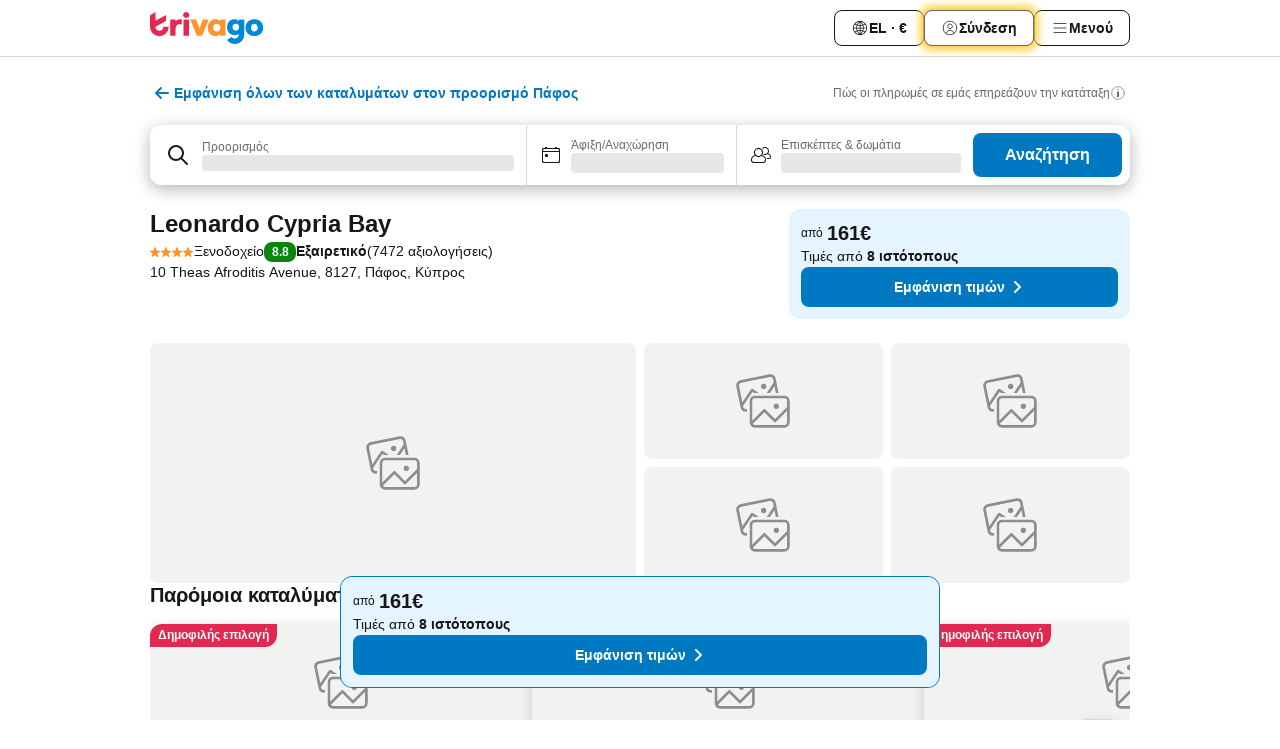

--- FILE ---
content_type: text/html; charset=utf-8
request_url: https://www.trivago.gr/el/oar/%CE%BE%CE%B5%CE%BD%CE%BF%CE%B4%CE%BF%CF%87%CE%B5%CE%AF%CE%BF-leonardo-cypria-bay-%CF%80%CE%AC%CF%86%CE%BF%CF%82?search=100-33840
body_size: 60394
content:
<!DOCTYPE html><html lang="el" dir="ltr"><head><meta charSet="utf-8"/><meta name="viewport" content="width=device-width, initial-scale=1, shrink-to-fit=no"/><meta name="referrer" content="no-referrer-when-downgrade"/><meta property="fb:page_id" content="137633439645541"/><meta name="google" content="notranslate"/><meta name="p:domain_verify" content="7dfe2330e1dae0a6aa7f9479e616b6f9"/><meta property="og:type" content="website"/><meta name="format-detection" content="telephone=no"/><title>Ξενοδοχείο Leonardo Cypria Bay, Πάφος, Κύπρος - www.trivago.gr</title><meta name="description" content="Σύγκρινε τιμές ξενοδοχείων και βρες την καλύτερη τιμή για Ξενοδοχείο Leonardo Cypria Bay στον προορισμό Πάφος, Κύπρος. Δες 58 φωτογραφίες και διάβασε 7472 κριτικές. Ξενοδοχείο; trivago!"/><meta property="og:site_name" content="trivago.gr"/><meta property="og:title" content="Leonardo Cypria Bay"/><meta property="og:description" content="Γεια! Ρίξε μια ματιά σε αυτό το υπέροχο κατάλυμα που βρήκα στην trivago για το ταξίδι μας στον προορισμό Πάφος."/><meta property="og:image" content="https://imgcy.trivago.com/c_fill,d_dummy.jpeg,e_sharpen:60,f_auto,h_627,q_auto,w_1200/hotelier-images/98/31/df5d0da1ca4d1632578826c9a4c930f52d34c619c2de6f20a86453383da4.jpeg"/><meta property="og:url" content="https://www.trivago.gr/el/oar/ξενοδοχείο-leonardo-cypria-bay-πάφος?search=100-33840"/><link rel="canonical" href="https://www.trivago.gr/el/oar/ξενοδοχείο-leonardo-cypria-bay-πάφος?search=100-33840"/><link rel="alternate" href="https://ar.trivago.com/ar-145/oar/فندق-leonardo-cypria-bay-بافوس?search=100-33840" hrefLang="ar-145"/><link rel="alternate" href="https://www.trivago.ae/en-AE/oar/hotel-leonardo-cypria-bay-paphos?search=100-33840" hrefLang="en-AE"/><link rel="alternate" href="https://www.trivago.ae/ar-AE/oar/فندق-leonardo-cypria-bay-بافوس?search=100-33840" hrefLang="ar-AE"/><link rel="alternate" href="https://www.trivago.at/de-AT/oar/hotel-leonardo-cypria-bay-pafos?search=100-33840" hrefLang="de-AT"/><link rel="alternate" href="https://www.trivago.com.au/en-AU/oar/hotel-leonardo-cypria-bay-paphos?search=100-33840" hrefLang="en-AU"/><link rel="alternate" href="https://www.trivago.be/nl-BE/oar/hotel-leonardo-cypria-bay-paphos?search=100-33840" hrefLang="nl-BE"/><link rel="alternate" href="https://www.trivago.be/fr-BE/oar/hôtel-leonardo-cypria-bay-pafos?search=100-33840" hrefLang="fr-BE"/><link rel="alternate" href="https://www.trivago.bg/bg/oar/хотел-leonardo-cypria-bay-пафос?search=100-33840" hrefLang="bg"/><link rel="alternate" href="https://www.trivago.com.br/pt-BR/oar/hotel-leonardo-cypria-bay-paphos?search=100-33840" hrefLang="pt-BR"/><link rel="alternate" href="https://www.trivago.ca/en-CA/oar/hotel-leonardo-cypria-bay-paphos?search=100-33840" hrefLang="en-CA"/><link rel="alternate" href="https://www.trivago.ca/fr-CA/oar/hôtel-leonardo-cypria-bay-pafos?search=100-33840" hrefLang="fr-CA"/><link rel="alternate" href="https://www.trivago.ch/de-CH/oar/hotel-leonardo-cypria-bay-pafos?search=100-33840" hrefLang="de-CH"/><link rel="alternate" href="https://www.trivago.ch/fr-CH/oar/hôtel-leonardo-cypria-bay-pafos?search=100-33840" hrefLang="fr-CH"/><link rel="alternate" href="https://www.trivago.cz/cs/oar/hotel-leonardo-cypria-bay-paphos?search=100-33840" hrefLang="cs"/><link rel="alternate" href="https://www.trivago.de/de/oar/hotel-leonardo-cypria-bay-pafos?search=100-33840" hrefLang="de"/><link rel="alternate" href="https://www.trivago.dk/da/oar/hotel-leonardo-cypria-bay-paphos?search=100-33840" hrefLang="da"/><link rel="alternate" href="https://www.trivago.es/es/oar/hotel-leonardo-cypria-bay-pafos?search=100-33840" hrefLang="es"/><link rel="alternate" href="https://www.trivago.fi/fi/oar/hotelli-leonardo-cypria-bay-paphos?search=100-33840" hrefLang="fi"/><link rel="alternate" href="https://www.trivago.fr/fr/oar/hôtel-leonardo-cypria-bay-pafos?search=100-33840" hrefLang="fr"/><link rel="alternate" href="https://www.trivago.hr/hr/oar/hotel-leonardo-cypria-bay-pafos?search=100-33840" hrefLang="hr"/><link rel="alternate" href="https://www.trivago.hu/hu/oar/hotel-leonardo-cypria-bay-páfosz?search=100-33840" hrefLang="hu"/><link rel="alternate" href="https://www.trivago.ie/en-IE/oar/hotel-leonardo-cypria-bay-paphos?search=100-33840" hrefLang="en-IE"/><link rel="alternate" href="https://www.trivago.co.il/he/oar/מלון-leonardo-cypria-bay-פאפוס?search=100-33840" hrefLang="he"/><link rel="alternate" href="https://www.trivago.in/en-IN/oar/hotel-leonardo-cypria-bay-paphos?search=100-33840" hrefLang="en-IN"/><link rel="alternate" href="https://www.trivago.it/it/oar/hotel-leonardo-cypria-bay-paphos?search=100-33840" hrefLang="it"/><link rel="alternate" href="https://www.trivago.jp/ja/oar/ホテル-leonardo-cypria-bay-パフォス?search=100-33840" hrefLang="ja"/><link rel="alternate" href="https://www.trivago.nl/nl/oar/hotel-leonardo-cypria-bay-paphos?search=100-33840" hrefLang="nl"/><link rel="alternate" href="https://www.trivago.no/nb/oar/hotell-leonardo-cypria-bay-paphos?search=100-33840" hrefLang="nb"/><link rel="alternate" href="https://www.trivago.pl/pl/oar/hotel-leonardo-cypria-bay-pafos?search=100-33840" hrefLang="pl"/><link rel="alternate" href="https://www.trivago.pt/pt/oar/hotel-leonardo-cypria-bay-paphos?search=100-33840" hrefLang="pt"/><link rel="alternate" href="https://www.trivago.ro/ro/oar/hotel-leonardo-cypria-bay-paphos?search=100-33840" hrefLang="ro"/><link rel="alternate" href="https://www.trivago.rs/sr/oar/hotel-leonardo-cypria-bay-pafos?search=100-33840" hrefLang="sr"/><link rel="alternate" href="https://www.trivago.se/sv/oar/hotell-leonardo-cypria-bay-paphos?search=100-33840" hrefLang="sv"/><link rel="alternate" href="https://www.trivago.si/sl/oar/hotel-leonardo-cypria-bay-paphos?search=100-33840" hrefLang="sl"/><link rel="alternate" href="https://www.trivago.sk/sk/oar/hotel-leonardo-cypria-bay-pafos?search=100-33840" hrefLang="sk"/><link rel="alternate" href="https://www.trivago.com.tr/tr/oar/otel-leonardo-cypria-bay-baf?search=100-33840" hrefLang="tr"/><link rel="alternate" href="https://www.trivago.co.uk/en-GB/oar/hotel-leonardo-cypria-bay-paphos?search=100-33840" hrefLang="en-GB"/><link rel="alternate" href="https://www.trivago.com/en-US/oar/hotel-leonardo-cypria-bay-paphos?search=100-33840" hrefLang="en-US"/><link rel="alternate" href="https://www.trivago.com/es-US/oar/hotel-leonardo-cypria-bay-pafos?search=100-33840" hrefLang="es-US"/><link rel="alternate" href="https://www.trivago.com.uy/es-UY/oar/hotel-leonardo-cypria-bay-pafos?search=100-33840" hrefLang="es-UY"/><link rel="alternate" href="https://www.trivago.vn/vi/oar/khách-sạn-leonardo-cypria-bay-paphos?search=100-33840" hrefLang="vi"/><link rel="alternate" href="https://www.trivago.co.za/en-ZA/oar/hotel-leonardo-cypria-bay-paphos?search=100-33840" hrefLang="en-ZA"/><link rel="alternate" href="https://ar.trivago.com/en-145/oar/hotel-leonardo-cypria-bay-paphos?search=100-33840" hrefLang="en-QA"/><link rel="alternate" href="https://ar.trivago.com/en-145/oar/hotel-leonardo-cypria-bay-paphos?search=100-33840" hrefLang="en-SA"/><link rel="alternate" href="https://ar.trivago.com/en-145/oar/hotel-leonardo-cypria-bay-paphos?search=100-33840" hrefLang="en-EG"/><link rel="alternate" href="https://ar.trivago.com/en-145/oar/hotel-leonardo-cypria-bay-paphos?search=100-33840" hrefLang="en-LB"/><script type="application/ld+json">{"@context":"https://schema.org","@type":"Hotel","url":"https://www.trivago.gr/el/oar/%CE%BE%CE%B5%CE%BD%CE%BF%CE%B4%CE%BF%CF%87%CE%B5%CE%AF%CE%BF-leonardo-cypria-bay-%CF%80%CE%AC%CF%86%CE%BF%CF%82?search=100-33840","image":"https://imgcy.trivago.com/c_fill,d_dummy.jpeg,e_sharpen:60,f_auto,h_267,q_40,w_400/hotelier-images/98/31/df5d0da1ca4d1632578826c9a4c930f52d34c619c2de6f20a86453383da4.jpeg","address":{"@type":"PostalAddress","streetAddress":"10 Theas Afroditis Avenue","addressLocality":"Πάφος","addressCountry":"Κύπρος","postalCode":"8127"},"amenityFeature":[{"@type":"LocationFeatureSpecification","name":"Κέντρο ομορφιάς"},{"@type":"LocationFeatureSpecification","name":"Massage"},{"@type":"LocationFeatureSpecification","name":"Σάουνα"},{"@type":"LocationFeatureSpecification","name":"Μπανιέρα υδρομασάζ"},{"@type":"LocationFeatureSpecification","name":"Θεραπείες σώματος"},{"@type":"LocationFeatureSpecification","name":"Μπουρνούζι"},{"@type":"LocationFeatureSpecification","name":"Απολέπιση σώματος"},{"@type":"LocationFeatureSpecification","name":"Περιτύλιξη σώματος"},{"@type":"LocationFeatureSpecification","name":"Καφετέρια"},{"@type":"LocationFeatureSpecification","name":"Βιντεοπαιχνίδια"},{"@type":"LocationFeatureSpecification","name":"Ντίσκο / Nightclub"},{"@type":"LocationFeatureSpecification","name":"Λόμπι"},{"@type":"LocationFeatureSpecification","name":"Express check-in/check-out"},{"@type":"LocationFeatureSpecification","name":"Ανελκυστήρας"},{"@type":"LocationFeatureSpecification","name":"Γυμναστήριο"},{"@type":"LocationFeatureSpecification","name":"Κομμωτήριο"},{"@type":"LocationFeatureSpecification","name":"Χώρος στάθμευσης"},{"@type":"LocationFeatureSpecification","name":"Αίθριο"},{"@type":"LocationFeatureSpecification","name":"Υπηρεσία μεταφοράς αποσκευών"},{"@type":"LocationFeatureSpecification","name":"Μπαρ"},{"@type":"LocationFeatureSpecification","name":"Beach Bar"},{"@type":"LocationFeatureSpecification","name":"Μπαρ πισίνας ξενοδοχείου"},{"@type":"LocationFeatureSpecification","name":"Εξωτερική πισίνα"},{"@type":"LocationFeatureSpecification","name":"Εσωτερική πισίνα"},{"@type":"LocationFeatureSpecification","name":"Μίνι μάρκετ"},{"@type":"LocationFeatureSpecification","name":"Συνεδριακός χώρος"},{"@type":"LocationFeatureSpecification","name":"Δωμάτια μη καπνιστών"},{"@type":"LocationFeatureSpecification","name":"Εστιατόριο"},{"@type":"LocationFeatureSpecification","name":"24ωρη υποδοχή"},{"@type":"LocationFeatureSpecification","name":"Αγορές σε boutique εντός του καταλύματος"},{"@type":"LocationFeatureSpecification","name":"Σνακ μπαρ"},{"@type":"LocationFeatureSpecification","name":"Παραλία"},{"@type":"LocationFeatureSpecification","name":"Ομπρέλες ηλίου"},{"@type":"LocationFeatureSpecification","name":"Ξαπλώστρες"},{"@type":"LocationFeatureSpecification","name":"Πετσέτες στην πισίνα/παραλία"},{"@type":"LocationFeatureSpecification","name":"Υπηρεσία καθαρισμού και στεγνώματος ρούχων"},{"@type":"LocationFeatureSpecification","name":"Spa"},{"@type":"LocationFeatureSpecification","name":"WiFi"},{"@type":"LocationFeatureSpecification","name":"Room Service"},{"@type":"LocationFeatureSpecification","name":"Καθαρισμός υποδημάτων"},{"@type":"LocationFeatureSpecification","name":"Φαξ/μόντεμ"},{"@type":"LocationFeatureSpecification","name":"Δραστηριότητες"},{"@type":"LocationFeatureSpecification","name":"Γιατρός στο χώρο"},{"@type":"LocationFeatureSpecification","name":"Ενοικίαση αυτοκινήτου"},{"@type":"LocationFeatureSpecification","name":"Θυρωρός"},{"@type":"LocationFeatureSpecification","name":"Μεταφορά από/προς αεροδρ."},{"@type":"LocationFeatureSpecification","name":"Δωρεάν WiFi σε κοινόχρηστους χώρους"},{"@type":"LocationFeatureSpecification","name":"Νεροτσουλήθρα"},{"@type":"LocationFeatureSpecification","name":"Πισίνα"},{"@type":"LocationFeatureSpecification","name":"Φύλαξη αποσκευών"},{"@type":"LocationFeatureSpecification","name":"Καθημερινή υπηρεσία οροφοκομίας"},{"@type":"LocationFeatureSpecification","name":"Υπηρεσία καθαριότητας"},{"@type":"LocationFeatureSpecification","name":"Ασύρματο ίντερνετ"},{"@type":"LocationFeatureSpecification","name":"Πρωινό"},{"@type":"LocationFeatureSpecification","name":"Παιδική πισίνα"},{"@type":"LocationFeatureSpecification","name":"Παρέχεται απολυμαντικό χεριών"},{"@type":"LocationFeatureSpecification","name":"Θερμομέτρηση"},{"@type":"LocationFeatureSpecification","name":"Παρέχονται μάσκες"},{"@type":"LocationFeatureSpecification","name":"Διατήρηση ασφαλών αποστάσεων"},{"@type":"LocationFeatureSpecification","name":"Πρωτόκολλο απόκρισης"},{"@type":"LocationFeatureSpecification","name":"Online check-in/check-out"},{"@type":"LocationFeatureSpecification","name":"Πρωτόκολλα ασφαλείας"},{"@type":"LocationFeatureSpecification","name":"Πληρωμή χωρίς μετρητά"},{"@type":"LocationFeatureSpecification","name":"24ωρη ασφάλεια"},{"@type":"LocationFeatureSpecification","name":"Ζωντανή διασκέδαση"},{"@type":"LocationFeatureSpecification","name":"Κρεβατάκι μωρού"},{"@type":"LocationFeatureSpecification","name":"Υπηρεσία φύλαξης παιδιών"},{"@type":"LocationFeatureSpecification","name":"Παιδική χαρά"},{"@type":"LocationFeatureSpecification","name":"Χώρος για παιδιά"},{"@type":"LocationFeatureSpecification","name":"Παιδικά γεύματα"},{"@type":"LocationFeatureSpecification","name":"Πρόσβαση για ΑμεΑ"},{"@type":"LocationFeatureSpecification","name":"Προσβάσιμο parking (ΑμεΑ)"},{"@type":"LocationFeatureSpecification","name":"Μπαλκόνι/βεράντα"},{"@type":"LocationFeatureSpecification","name":"Λουτρό με ντουζιέρα"},{"@type":"LocationFeatureSpecification","name":"Σίδερο/ Σιδερώστρα"},{"@type":"LocationFeatureSpecification","name":"Ανοιγόμενα παράθυρα"},{"@type":"LocationFeatureSpecification","name":"Τηλεόραση"},{"@type":"LocationFeatureSpecification","name":"Πιστολάκι μαλλιών"},{"@type":"LocationFeatureSpecification","name":"Θέρμανση"},{"@type":"LocationFeatureSpecification","name":"Βραστήρας νερού"},{"@type":"LocationFeatureSpecification","name":"Κλιματισμός"},{"@type":"LocationFeatureSpecification","name":"Pay-TV"},{"@type":"LocationFeatureSpecification","name":"Δορυφορική τηλεόραση"},{"@type":"LocationFeatureSpecification","name":"Γραφείο"},{"@type":"LocationFeatureSpecification","name":"Μικρό σαλόνι"},{"@type":"LocationFeatureSpecification","name":"Τηλέφωνο"},{"@type":"LocationFeatureSpecification","name":"Χρηματοκιβώτιο στο δωμάτιο"},{"@type":"LocationFeatureSpecification","name":"Καλωδιακή/Δορυφορική τηλεόραση"},{"@type":"LocationFeatureSpecification","name":"WiFi"},{"@type":"LocationFeatureSpecification","name":"Ψυγείο"},{"@type":"LocationFeatureSpecification","name":"Δωρεάν ασύρματο ίντερνετ στα δωμάτια"},{"@type":"LocationFeatureSpecification","name":"Τηλεόραση επίπεδης οθόνης"},{"@type":"LocationFeatureSpecification","name":"Ντουλάπα"},{"@type":"LocationFeatureSpecification","name":"Ηχομόνωση"},{"@type":"LocationFeatureSpecification","name":"Βόλεϊ"},{"@type":"LocationFeatureSpecification","name":"Τοξοβολία"},{"@type":"LocationFeatureSpecification","name":"Ενοικίαση ποδηλάτου"},{"@type":"LocationFeatureSpecification","name":"Γήπεδο γκολφ"},{"@type":"LocationFeatureSpecification","name":"Υγιεινός τρόπος ζωής"},{"@type":"LocationFeatureSpecification","name":"Ανοιχτό γήπεδο τέννις"},{"@type":"LocationFeatureSpecification","name":"Πινγκ πονγκ"},{"@type":"LocationFeatureSpecification","name":"Εγκαταστάσεις θαλάσσιων σπορ"},{"@type":"LocationFeatureSpecification","name":"All inclusive (κατόπιν ερώτησης)"},{"@type":"LocationFeatureSpecification","name":"Φαγητό για διαβητικούς"}],"name":"Leonardo Cypria Bay","hasMap":"https://www.google.com/maps/place/34.740760803222656,32.43238067626953","geo":{"@type":"GeoCoordinates","latitude":34.740760803222656,"longitude":32.43238067626953},"aggregateRating":{"@type":"AggregateRating","bestRating":10,"ratingValue":8,"reviewCount":7472},"starRating":{"@type":"Rating","ratingValue":4},"priceRange":"Από 161 ανά διανυκτέρευση"}</script><meta name="next-head-count" content="63"/><script>performance.mark("time-to-parse");</script><script>window.__TRV_ENVIRONMENT_VARIABLES__ = {"GTM_CONTAINER_ID":"GTM-T5HDVXN","GOOGLE_MAPS_API_KEY":"AIzaSyBoNi-Mn3_vNvmIJdXS81UGzcWlyyH0hoM","GOOGLE_MAPS_API_KEY_WITH_REGION_LOOKUP":"AIzaSyBf14Z1j1yg0xEZKUO4FViT5FHQB9nCV7w","GOOGLE_ONE_TAP_CLIENT_ID":"363634697571-lj09qn82grlkcma3sud1c11bo7srajd3.apps.googleusercontent.com","ENVIRONMENT":"prod","JLOO_AUTH_URI":"https://auth.trivago.com/server","JLOO_AUTH_CLIENT_ID":"c6f60de3f8ee607bb58ba426b47051608ea35f740c38c87ecfce2329c120ee3f","ZENDESK_ENDPOINT":"https://trivago.zendesk.com/api/v2","GIT_REV":"7c973c22","GROUP":"4","IS_DEV_TOOLS_ENABLED":"false"}</script><link rel="icon" href="/favicon_08112023.ico"/><link rel="apple-touch-icon" href="/_static/images/apple-touch-icon_08112023.png"/><link rel="preload" href="/_next/static/css/69f597797d3b07cc.css" as="style"/><link rel="stylesheet" href="/_next/static/css/69f597797d3b07cc.css" data-n-g=""/><link rel="preload" href="/_next/static/css/734bf65489cec8cb.css" as="style"/><link rel="stylesheet" href="/_next/static/css/734bf65489cec8cb.css" data-n-p=""/><link rel="preload" href="/_next/static/css/816b2fc98d3eb4c0.css" as="style"/><link rel="stylesheet" href="/_next/static/css/816b2fc98d3eb4c0.css"/><link rel="preload" href="/_next/static/css/7d401617d1bd70e4.css" as="style"/><link rel="stylesheet" href="/_next/static/css/7d401617d1bd70e4.css"/><link rel="preload" href="/_next/static/css/37c533405de988c1.css" as="style"/><link rel="stylesheet" href="/_next/static/css/37c533405de988c1.css"/><link rel="preload" href="/_next/static/css/cd1e19bb59247054.css" as="style"/><link rel="stylesheet" href="/_next/static/css/cd1e19bb59247054.css"/><link rel="preload" href="/_next/static/css/0bc0e3045a30a3f2.css" as="style"/><link rel="stylesheet" href="/_next/static/css/0bc0e3045a30a3f2.css"/><link rel="preload" href="/_next/static/css/eceac07a1a7e914f.css" as="style"/><link rel="stylesheet" href="/_next/static/css/eceac07a1a7e914f.css"/><link rel="preload" href="/_next/static/css/c42a4e53779bc4fc.css" as="style"/><link rel="stylesheet" href="/_next/static/css/c42a4e53779bc4fc.css"/><link rel="preload" href="/_next/static/css/260ad76bcef36cd0.css" as="style"/><link rel="stylesheet" href="/_next/static/css/260ad76bcef36cd0.css"/><link rel="preload" href="/_next/static/css/37d3eadfeaff8a33.css" as="style"/><link rel="stylesheet" href="/_next/static/css/37d3eadfeaff8a33.css"/><link rel="preload" href="/_next/static/css/f40680677d272c64.css" as="style"/><link rel="stylesheet" href="/_next/static/css/f40680677d272c64.css"/><link rel="preload" href="/_next/static/css/42a2839473d3a8cc.css" as="style"/><link rel="stylesheet" href="/_next/static/css/42a2839473d3a8cc.css"/><link rel="preload" href="/_next/static/css/05f35f2c1d6cdb67.css" as="style"/><link rel="stylesheet" href="/_next/static/css/05f35f2c1d6cdb67.css"/><link rel="preload" href="/_next/static/css/1ebf5aa39260f274.css" as="style"/><link rel="stylesheet" href="/_next/static/css/1ebf5aa39260f274.css"/><link rel="preload" href="/_next/static/css/14e75b8eb9bbf13b.css" as="style"/><link rel="stylesheet" href="/_next/static/css/14e75b8eb9bbf13b.css"/><link rel="preload" href="/_next/static/css/090eb5996b73de34.css" as="style"/><link rel="stylesheet" href="/_next/static/css/090eb5996b73de34.css"/><link rel="preload" href="/_next/static/css/69b210b08114fc82.css" as="style"/><link rel="stylesheet" href="/_next/static/css/69b210b08114fc82.css"/><link rel="preload" href="/_next/static/css/b03dcf0a1d73bc14.css" as="style"/><link rel="stylesheet" href="/_next/static/css/b03dcf0a1d73bc14.css"/><link rel="preload" href="/_next/static/css/0567f3e5c3e46212.css" as="style"/><link rel="stylesheet" href="/_next/static/css/0567f3e5c3e46212.css"/><link rel="preload" href="/_next/static/css/6c06991117b3ada2.css" as="style"/><link rel="stylesheet" href="/_next/static/css/6c06991117b3ada2.css"/><link rel="preload" href="/_next/static/css/227f98cc2523a9f2.css" as="style"/><link rel="stylesheet" href="/_next/static/css/227f98cc2523a9f2.css"/><link rel="preload" href="/_next/static/css/552c2d8bb1352bfb.css" as="style"/><link rel="stylesheet" href="/_next/static/css/552c2d8bb1352bfb.css"/><link rel="preload" href="/_next/static/css/87d529964b72dee4.css" as="style"/><link rel="stylesheet" href="/_next/static/css/87d529964b72dee4.css"/><link rel="preload" href="/_next/static/css/9e5a1040d6477d52.css" as="style"/><link rel="stylesheet" href="/_next/static/css/9e5a1040d6477d52.css"/><link rel="preload" href="/_next/static/css/8cbd9e99deef4674.css" as="style"/><link rel="stylesheet" href="/_next/static/css/8cbd9e99deef4674.css"/><link rel="preload" href="/_next/static/css/d3a7106713bbdd4d.css" as="style"/><link rel="stylesheet" href="/_next/static/css/d3a7106713bbdd4d.css"/><link rel="preload" href="/_next/static/css/4a3aad6c20ff9532.css" as="style"/><link rel="stylesheet" href="/_next/static/css/4a3aad6c20ff9532.css"/><link rel="preload" href="/_next/static/css/3bada2aaba3bb3d4.css" as="style"/><link rel="stylesheet" href="/_next/static/css/3bada2aaba3bb3d4.css"/><link rel="preload" href="/_next/static/css/ca24759429921406.css" as="style"/><link rel="stylesheet" href="/_next/static/css/ca24759429921406.css"/><link rel="preload" href="/_next/static/css/082e01f23a4b7722.css" as="style"/><link rel="stylesheet" href="/_next/static/css/082e01f23a4b7722.css"/><link rel="preload" href="/_next/static/css/08cbed72fe7ef23e.css" as="style"/><link rel="stylesheet" href="/_next/static/css/08cbed72fe7ef23e.css"/><link rel="preload" href="/_next/static/css/051f5925f7322115.css" as="style"/><link rel="stylesheet" href="/_next/static/css/051f5925f7322115.css"/><link rel="preload" href="/_next/static/css/7cbf705dda5c3d78.css" as="style"/><link rel="stylesheet" href="/_next/static/css/7cbf705dda5c3d78.css"/><link rel="preload" href="/_next/static/css/80252489a70463dc.css" as="style"/><link rel="stylesheet" href="/_next/static/css/80252489a70463dc.css"/><link rel="preload" href="/_next/static/css/570acd3be537f4cc.css" as="style"/><link rel="stylesheet" href="/_next/static/css/570acd3be537f4cc.css"/><link rel="preload" href="/_next/static/css/5b7038bbfb601957.css" as="style"/><link rel="stylesheet" href="/_next/static/css/5b7038bbfb601957.css"/><link rel="preload" href="/_next/static/css/32cb48d63a88163c.css" as="style"/><link rel="stylesheet" href="/_next/static/css/32cb48d63a88163c.css"/><link rel="preload" href="/_next/static/css/9f2a00ecc59c70e4.css" as="style"/><link rel="stylesheet" href="/_next/static/css/9f2a00ecc59c70e4.css"/><link rel="preload" href="/_next/static/css/944792a3a3522599.css" as="style"/><link rel="stylesheet" href="/_next/static/css/944792a3a3522599.css"/><link rel="preload" href="/_next/static/css/22a43875cf679091.css" as="style"/><link rel="stylesheet" href="/_next/static/css/22a43875cf679091.css"/><link rel="preload" href="/_next/static/css/98b0ac26c7310ae5.css" as="style"/><link rel="stylesheet" href="/_next/static/css/98b0ac26c7310ae5.css"/><link rel="preload" href="/_next/static/css/0016ce47910dfb5c.css" as="style"/><link rel="stylesheet" href="/_next/static/css/0016ce47910dfb5c.css"/><link rel="preload" href="/_next/static/css/ba16be57e92c3f4c.css" as="style"/><link rel="stylesheet" href="/_next/static/css/ba16be57e92c3f4c.css"/><link rel="preload" href="/_next/static/css/324ea7a19e6bf22e.css" as="style"/><link rel="stylesheet" href="/_next/static/css/324ea7a19e6bf22e.css"/><link rel="preload" href="/_next/static/css/314a1a08b4a24fa6.css" as="style"/><link rel="stylesheet" href="/_next/static/css/314a1a08b4a24fa6.css"/><link rel="preload" href="/_next/static/css/b8e81a47cca4a352.css" as="style"/><link rel="stylesheet" href="/_next/static/css/b8e81a47cca4a352.css"/><link rel="preload" href="/_next/static/css/aa502f381af58c81.css" as="style"/><link rel="stylesheet" href="/_next/static/css/aa502f381af58c81.css"/><link rel="preload" href="/_next/static/css/2517307d1ca4a3d5.css" as="style"/><link rel="stylesheet" href="/_next/static/css/2517307d1ca4a3d5.css"/><noscript data-n-css=""></noscript><script defer="" nomodule="" src="/_next/static/chunks/polyfills-42372ed130431b0a.js"></script><script src="/_static/translations/el/dc0e992b8674ba640be5691f38a939e59d5c9bd8d289e130b0328fadcaabac16.js" defer="" data-nscript="beforeInteractive"></script><script defer="" src="/_next/static/chunks/3969-33bb97b07fa9ae7e.js"></script><script defer="" src="/_next/static/chunks/9127.cfe69f55871db898.js"></script><script defer="" src="/_next/static/chunks/1115-885849ceed7fc9d7.js"></script><script defer="" src="/_next/static/chunks/5262-984e205d8f7f348c.js"></script><script defer="" src="/_next/static/chunks/1852-ef9c05b93b9642e5.js"></script><script defer="" src="/_next/static/chunks/5666-29fdb86c597f2760.js"></script><script defer="" src="/_next/static/chunks/9787-9242afd21f53a35e.js"></script><script defer="" src="/_next/static/chunks/3420-63ef15595b8d8cca.js"></script><script defer="" src="/_next/static/chunks/1066-6a06ee1a0df1c567.js"></script><script defer="" src="/_next/static/chunks/2141-603caa708032919b.js"></script><script defer="" src="/_next/static/chunks/6501-04b9717f3e871d89.js"></script><script defer="" src="/_next/static/chunks/5394-ffe5c618900b3b07.js"></script><script defer="" src="/_next/static/chunks/6775-617ab2666972d740.js"></script><script defer="" src="/_next/static/chunks/92-d94546e1f6d0da0c.js"></script><script defer="" src="/_next/static/chunks/9890-c462a24273aaa58b.js"></script><script defer="" src="/_next/static/chunks/2729-2107685cf793405f.js"></script><script defer="" src="/_next/static/chunks/8331-e18408583a332e2e.js"></script><script defer="" src="/_next/static/chunks/1224-5035dbeab1ac02ba.js"></script><script defer="" src="/_next/static/chunks/9178.09c64eb0fca61543.js"></script><script defer="" src="/_next/static/chunks/8029.38b1509dc2402153.js"></script><script defer="" src="/_next/static/chunks/675.345b93fa22dd6a9f.js"></script><script defer="" src="/_next/static/chunks/6062.87af529f596594bc.js"></script><script src="/_next/static/chunks/webpack-d2e9814863ec9572.js" defer=""></script><script src="/_next/static/chunks/framework-5fd8b749aaefff7b.js" defer=""></script><script src="/_next/static/chunks/main-11c9f98919a64d4f.js" defer=""></script><script src="/_next/static/chunks/pages/_app-7ab521daf9a6c98c.js" defer=""></script><script src="/_next/static/chunks/9476-ef93dd8bf762ddb9.js" defer=""></script><script src="/_next/static/chunks/555-122e0476313410cf.js" defer=""></script><script src="/_next/static/chunks/2279-2199ee19ec97a86b.js" defer=""></script><script src="/_next/static/chunks/2543-4f5d536aa114f987.js" defer=""></script><script src="/_next/static/chunks/2005-a258d94378043373.js" defer=""></script><script src="/_next/static/chunks/669-a4d7c8034674c327.js" defer=""></script><script src="/_next/static/chunks/6268-875d3312aa379594.js" defer=""></script><script src="/_next/static/chunks/7880-bf0cf13d6c832038.js" defer=""></script><script src="/_next/static/chunks/605-9f0da5098d8c9824.js" defer=""></script><script src="/_next/static/chunks/pages/%5BlanguageCode%5D/oar/%5Bslug%5D-cecf082f08a58e3f.js" defer=""></script><script src="/_next/static/sYndVMbbE-UfFJeIt0r0B/_buildManifest.js" defer=""></script><script src="/_next/static/sYndVMbbE-UfFJeIt0r0B/_ssgManifest.js" defer=""></script></head><body><noscript data-testid="gtm-noscript"><iframe data-testid="gtm-iframe" src="https://gtm.trivago.gr/ns.html?id=GTM-T5HDVXN" height="0" width="0" style="display:none;visibility:hidden"></iframe></noscript><div id="__next"><div class="_34EENR"><button type="button" aria-hidden="true"></button></div><div class=""><div data-testid="page-header-wrapper" class=""><div class="FfmyqR e4D1FP jngrXy"><header class="R_Xe__" itemType="https://schema.org/WPHeader" itemscope=""><div class=""><a data-testid="generic-header-link" data-interaction="header-logo" title="trivago logo" aria-label="trivago logo" class="" href="/"><svg xmlns="http://www.w3.org/2000/svg" width="114" height="32" viewBox="0 0 114 32" data-testid="header-hero-logo" class=""><g clip-path="url(#Logo_default_svg_a)"><path fill="#E32851" d="M38.637 7.434h-4.913a.255.255 0 0 0-.255.255v15.907c0 .14.114.255.255.255h4.913c.14 0 .255-.114.255-.255V7.689a.255.255 0 0 0-.255-.255"></path><path fill="#FF932C" d="M52.833 7.6 49.6 16.21a.057.057 0 0 1-.107 0L46.231 7.6a.255.255 0 0 0-.239-.165h-5.37a.255.255 0 0 0-.237.351l6.46 15.907c.039.096.133.16.236.16h4.724a.255.255 0 0 0 .237-.16L58.53 7.786a.255.255 0 0 0-.237-.352h-5.222a.255.255 0 0 0-.239.166Z"></path><path fill="#0088D9" d="M104.344 7.185c-5.126 0-8.86 3.615-8.86 8.476 0 4.86 3.734 8.475 8.86 8.475 5.068 0 8.861-3.645 8.861-8.475 0-4.86-3.764-8.476-8.861-8.476m0 12.328c-2.015 0-3.348-1.541-3.348-3.853 0-2.31 1.333-3.852 3.348-3.852 1.986 0 3.349 1.54 3.349 3.853 0 2.281-1.363 3.852-3.349 3.852"></path><path fill="#E32851" d="M31.673 7.355a3 3 0 0 0-.514-.121c-.314-.05-3.647-.424-5.501 2.063-.033.044-.103.02-.103-.034V7.689a.255.255 0 0 0-.255-.255h-4.913a.255.255 0 0 0-.255.255v15.907c0 .14.114.255.255.255H25.3a.255.255 0 0 0 .255-.255V17.69c0-4.416 2.044-5.514 4.06-5.514.237 0 .926-.001 1.9.268a.255.255 0 0 0 .322-.245V7.594a.25.25 0 0 0-.164-.239M36.18 0c-1.713 0-3.102 1.339-3.102 2.99s1.39 2.99 3.103 2.99 3.102-1.339 3.102-2.99S37.893 0 36.181 0Z"></path><path fill="#FF932C" d="M75.341 7.434H70.43a.255.255 0 0 0-.255.255v1.565c0 .06-.083.08-.109.024-1.774-3.717-12.282-2.994-12.282 6.364 0 8.748 8.978 10.306 12.29 6.645.036-.04.1-.015.1.038v1.27c0 .142.115.256.256.256h4.912a.255.255 0 0 0 .256-.255V7.689a.255.255 0 0 0-.255-.255ZM66.77 19.495c-2.164 0-3.672-1.508-3.672-3.836s1.508-3.869 3.672-3.869c2.197 0 3.672 1.574 3.672 3.87 0 2.294-1.475 3.835-3.672 3.835"></path><path fill="#0088D9" d="M93.893 7.434h-4.912a.255.255 0 0 0-.255.255v1.564c0 .062-.083.08-.11.025-1.78-3.764-11.567-2.82-11.567 5.89 0 8.54 8.92 9.243 11.58 6.759a.057.057 0 0 1 .096.042v.769c-.068 3.629-4.614 5.2-6.924 2.443a.255.255 0 0 0-.334-.05l-4.14 2.677a.257.257 0 0 0-.066.368c5.283 7.219 16.802 3.548 16.887-5.422V7.69a.255.255 0 0 0-.255-.255Zm-8.101 11.201c-1.956 0-3.32-1.363-3.32-3.466s1.364-3.497 3.32-3.497c1.985 0 3.318 1.422 3.318 3.497 0 2.074-1.333 3.466-3.318 3.466"></path><path fill="#E32851" d="M18.424 14.867h-4.92a.26.26 0 0 0-.254.237 3.92 3.92 0 0 1-3.907 3.61c-2.472 0-3.472-2.1-3.472-2.1a3.9 3.9 0 0 1-.448-1.749c0-.02.011-.04.03-.05l1.407-.777 8.894-4.919a.43.43 0 0 0 .22-.372V3.46a.255.255 0 0 0-.38-.224L5.509 8.814a.057.057 0 0 1-.086-.05V.452a.255.255 0 0 0-.394-.214L.194 3.368A.43.43 0 0 0 0 3.727v11.14a9.343 9.343 0 0 0 18.68.268.257.257 0 0 0-.256-.268"></path></g><defs><clipPath id="Logo_default_svg_a"><path fill="#fff" d="M0 0h113.205v32H0z"></path></clipPath></defs></svg></a></div><div class="ytROMi"><div class="KvnKTm"><nav class="gPXXtI _2QGXIJ"><ul class="M4XoLB _OQpaV"><li itemscope="" itemType="https://schema.org/SiteNavigationElement" class="E5DKqf NEhNgU"><div class="vTDE1M"><a class="ehv1KY tjDLq2 e4r_YY" data-testid="header-favorites" role="link" href="/el/profile/favorites/"><span position="start" class="bam52s TAqKnY" style="--_rotate:0deg;--_size:18px" data-testid="icon"><svg xmlns="http://www.w3.org/2000/svg" width="24" height="24" viewBox="0 0 24 24" role="img" aria-hidden="true" class="ycG2ve"><path fill="currentColor" d="M20.42 4.82A5.23 5.23 0 0 0 16.5 3 5.37 5.37 0 0 0 12 5.58 5.37 5.37 0 0 0 7.5 3a5.23 5.23 0 0 0-3.92 1.82A6.35 6.35 0 0 0 2 9.07s0 0 0 .06v.22c0 5.42 7.25 10.18 9.47 11.51a1 1 0 0 0 1 0C14.74 19.53 22 14.77 22 9.35v-.28a6.35 6.35 0 0 0-1.58-4.25M21 9.18v.17c0 4.94-7.07 9.5-9 10.65-1.92-1.15-9-5.71-9-10.65v-.17a.4.4 0 0 0 0-.11A4.81 4.81 0 0 1 7.5 4a4.39 4.39 0 0 1 3.66 2.12L12 7.44l.84-1.32A4.39 4.39 0 0 1 16.5 4 4.81 4.81 0 0 1 21 9.07a.4.4 0 0 0 0 .11"></path></svg></span>Αγαπημένα</a></div></li><li itemscope="" itemType="https://schema.org/SiteNavigationElement" class="E5DKqf vpJVof"><button type="button" data-testid="header-localization-menu" class="ehv1KY tjDLq2 e4r_YY" data-interaction="language-selector"><span position="start" class="bam52s TAqKnY" style="--_rotate:0deg;--_size:18px" data-testid="icon"><svg xmlns="http://www.w3.org/2000/svg" width="24" height="24" viewBox="0 0 24 24" role="img" aria-hidden="true" class="ycG2ve"><path fill="none" d="M0 0h24v24H0z"></path><path fill="currentColor" d="M12 21.5V21zc-5.238 0-9.5-4.262-9.5-9.5H3h-.5c0-5.238 4.262-9.5 9.5-9.5V3v-.5c5.238 0 9.5 4.262 9.5 9.5H21h.5c0 5.238-4.262 9.5-9.5 9.5m-6.389-3.898a8.5 8.5 0 0 0 5.09 2.798 15.3 15.3 0 0 1-2.592-3.943 12.2 12.2 0 0 0-2.498 1.145m10.25-1.078A15.4 15.4 0 0 1 13.3 20.4a8.5 8.5 0 0 0 5.061-2.77 15 15 0 0 0-2.5-1.107zm-3.361-.655v3.926a14.3 14.3 0 0 0 2.394-3.557 12.4 12.4 0 0 0-2.394-.369m-3.421.312a14.3 14.3 0 0 0 2.421 3.614v-3.938c-.876.026-1.687.148-2.421.324m7.165-.586c.884.303 1.8.71 2.743 1.241a8.45 8.45 0 0 0 1.498-4.336h-3.542a11.8 11.8 0 0 1-.699 3.095M3.514 12.5a8.45 8.45 0 0 0 1.48 4.308c.645-.4 1.576-.89 2.738-1.28a11.7 11.7 0 0 1-.676-3.028H3.515zm8.986 2.362c.88.044 1.813.181 2.788.442a10.8 10.8 0 0 0 .652-2.804H12.5zM8.06 12.5c.086.952.31 1.873.63 2.745a13 13 0 0 1 2.81-.393V12.5zm8.918-1h3.507a8.44 8.44 0 0 0-1.484-4.315 14 14 0 0 1-2.55 1.207q.506 1.506.527 3.106zm-4.478 0h3.478a9.1 9.1 0 0 0-.485-2.81c-.9.245-1.904.416-2.993.449zm-4.479 0H11.5V9.13a13.3 13.3 0 0 1-2.977-.487 9.1 9.1 0 0 0-.502 2.857m-4.506 0H7.02v-.003q.022-1.627.547-3.158a16.5 16.5 0 0 1-2.555-1.175A8.44 8.44 0 0 0 3.515 11.5M12.5 4.14v4.025c.946-.03 1.825-.173 2.63-.387q-.872-1.907-2.63-3.638M8.897 7.72c.909.25 1.778.387 2.603.432V4.14Q9.771 5.844 8.897 7.72m4.49-4.107c1.204 1.221 2.107 2.512 2.708 3.865a13 13 0 0 0 2.288-1.085 8.5 8.5 0 0 0-4.995-2.78zM5.64 6.368c.787.436 1.553.78 2.295 1.046q.901-1.997 2.678-3.8A8.5 8.5 0 0 0 5.64 6.367z"></path></svg></span><span>EL · €</span></button></li><li itemscope="" itemType="https://schema.org/SiteNavigationElement" class="E5DKqf"><div class="j4pLyK"><button type="button" data-testid="header-login" class="ehv1KY tjDLq2 e4r_YY" data-interaction="login-button"><span position="start" class="bam52s TAqKnY" style="--_rotate:0deg;--_size:18px" data-testid="icon"><svg xmlns="http://www.w3.org/2000/svg" width="24" height="24" fill="none" viewBox="0 0 24 24" role="img" aria-hidden="true" class="ycG2ve"><path fill="transparent" d="M0 0h24v24H0z"></path><path fill="transparent" stroke="currentColor" stroke-linecap="round" stroke-linejoin="round" d="M17.129 19.038a5.36 5.36 0 0 0-1.895-2.87A5.27 5.27 0 0 0 12 15.058c-1.17 0-2.307.39-3.234 1.11a5.36 5.36 0 0 0-1.895 2.87"></path><path fill="transparent" stroke="currentColor" stroke-linecap="round" stroke-linejoin="round" d="M21 12C21 0 3 0 3 12s18 12 18 0"></path><path fill="transparent" stroke="currentColor" stroke-linecap="round" stroke-linejoin="round" d="M11.998 12.811c1.939 0 3.03-1.1 3.03-3.058s-1.091-3.059-3.03-3.059S8.97 7.796 8.97 9.754s1.09 3.057 3.028 3.057"></path></svg></span><span>Σύνδεση</span></button></div></li><li itemscope="" itemType="https://schema.org/SiteNavigationElement" class="E5DKqf NEhNgU"><button type="button" data-testid="header-profile-menu-mobile" class="ehv1KY tjDLq2 e4r_YY" data-interaction="header-menu"><span position="start" class="bam52s TAqKnY" style="--_rotate:0deg;--_size:18px" data-testid="icon"><svg xmlns="http://www.w3.org/2000/svg" width="24" height="24" viewBox="0 0 24 24" role="img" aria-hidden="true" class="ycG2ve"><g fill="none" stroke="currentColor" stroke-linecap="round" stroke-miterlimit="10" stroke-width="2"><path d="M4 6h16M4 12h16M4 18h16" vector-effect="non-scaling-stroke"></path></g></svg></span><span>Μενού</span></button></li><li itemscope="" itemType="https://schema.org/SiteNavigationElement" class="E5DKqf vpJVof"><div data-testid="desktop-dropdown-menu" data-interaction="header-menu" class="_4DcEqf"><button type="button" data-testid="header-profile-menu-desktop" class="ehv1KY tjDLq2 e4r_YY"><span position="start" class="bam52s TAqKnY" style="--_rotate:0deg;--_size:18px" data-testid="icon"><svg xmlns="http://www.w3.org/2000/svg" width="24" height="24" fill="none" viewBox="0 0 24 24" role="img" aria-hidden="true" class="ycG2ve"><path stroke="currentColor" stroke-linecap="round" d="M4 6h16M4 12h16M4 18h16"></path></svg></span><span>Μενού</span></button></div></li></ul></nav></div></div></header></div></div><div class="OyU2WE"></div></div><div class="FfmyqR e4D1FP jngrXy"><div class="oLUjyi"><span class="axGWBw"><button type="button" class="jGuHr8 jI0yhz"><span class="bam52s uibqHf Qdg31F" style="--_rotate:0deg;--_size:24px" data-testid="icon"><svg xmlns="http://www.w3.org/2000/svg" width="24" height="24" viewBox="0 0 24 24" role="img" aria-hidden="true" class="ycG2ve"><g fill="none" stroke="currentColor" stroke-linecap="round" stroke-miterlimit="10" stroke-width="2"><path d="m13 7 5 5M13 17l5-5M6 12h12" vector-effect="non-scaling-stroke"></path></g></svg></span><span class="BLYxGk SwVR4I">Εμφάνιση όλων των καταλυμάτων στον προορισμό Πάφος</span></button></span><div class="eHgCAO"><a rel="noopener noreferrer" target="_blank" class="EH_l13 DGi8NR" data-interaction="legal-info" data-testid="legal-info-link" href="https://support.trivago.com/hc/el/sections/360000014707"><span class="bam52s _8AvqhM _8UUOQ" style="--_rotate:0deg;--_size:16px" data-testid="icon"><svg xmlns="http://www.w3.org/2000/svg" width="24" height="24" viewBox="0 0 24 24" role="img" aria-hidden="true" class="ycG2ve"><circle cx="12" cy="12" r="9.5" fill="none" stroke="currentColor" stroke-linecap="round" stroke-miterlimit="10"></circle><path fill="none" stroke="currentColor" stroke-linecap="round" stroke-miterlimit="10" stroke-width="2" d="M12 11v6" vector-effect="non-scaling-stroke"></path><circle cx="12" cy="7" r="1" fill="currentColor"></circle></svg></span><p class="wv9cHp">Πώς οι πληρωμές σε εμάς επηρεάζουν την κατάταξη</p></a></div></div></div><div class="_SOhff gHtTGI"><div class="_SOhff"><div class="meT0Q5 Bog6Yy"><div class="vzC9TR FrYDhH XzpZLp" data-testid="search-form"><div class="_3axGO1 y1Efiu"><div class="X2yYk_"><div data-testid="auto-complete-combobox" role="combobox" aria-expanded="false" aria-controls="suggestion-list" class="If79lQ yXXD2G"><form action="" class="IxKJtG"><div role="button" class="HxkFDQ aaN4L7" tabindex="0" data-testid="auto-complete-wrapper"><div class="Z8wU9_"><span class="bam52s G_oBf2 m8EtRm" style="--_rotate:0deg;--_size:24px" data-testid="icon"><svg xmlns="http://www.w3.org/2000/svg" width="24" height="24" viewBox="0 0 24 24" role="img" aria-hidden="true" class="ycG2ve"><g fill="none" stroke="currentColor" stroke-linecap="round" stroke-miterlimit="10" stroke-width="2"><path d="M10 3a7 7 0 1 0 7 7 7 7 0 0 0-7-7ZM21 21l-6-6" vector-effect="non-scaling-stroke"></path></g></svg></span></div><span class="dmsstT SwVR4I"><label for="input-auto-complete" class="EuINlU SwVR4I">Προορισμός</label><div class="_7XPUe4 fWwD7f"></div></span></div></form></div></div><fieldset class="MGDNki k_YRbF"><button type="button" data-testid="search-form-calendar" class="raKH_0 SwVR4I Kv9RV2"><span class="lSFHMh"><span class="bam52s _61wiWy" style="--_rotate:0deg;--_size:24px" data-testid="icon"><svg xmlns="http://www.w3.org/2000/svg" width="24" height="24" viewBox="0 0 24 24" role="img" aria-hidden="true" class="ycG2ve"><g fill="currentColor"><path d="M19 5h-1a1 1 0 0 0-2 0H8a1 1 0 0 0-2 0H5a2 2 0 0 0-2 2v11a2 2 0 0 0 2 2h14a2 2 0 0 0 2-2V7a2 2 0 0 0-2-2m1 13a1 1 0 0 1-1 1H5a1 1 0 0 1-1-1V9h16Zm0-10H4V7a1 1 0 0 1 1-1h14a1 1 0 0 1 1 1Z"></path><circle cx="7.5" cy="12.5" r="1.5"></circle><path d="M19 5h-1a1 1 0 0 0-2 0H8a1 1 0 0 0-2 0H5a2 2 0 0 0-2 2v11a2 2 0 0 0 2 2h14a2 2 0 0 0 2-2V7a2 2 0 0 0-2-2m1 13a1 1 0 0 1-1 1H5a1 1 0 0 1-1-1V9h16Zm0-10H4V7a1 1 0 0 1 1-1h14a1 1 0 0 1 1 1Z"></path><circle cx="7.5" cy="12.5" r="1.5"></circle></g></svg></span><span class="BcDnim irqByq WnmS4G SwVR4I"><span class="Lq2bmx blPGoL SwVR4I" data-testid="search-form-calendar-label">Άφιξη/Αναχώρηση</span><span class="dJVPMU SwVR4I" data-testid="search-form-calendar-value"><div aria-busy="true" aria-live="polite"><span class="fr8bt7 TemCix" role="status">Φόρτωση</span><div class="_7XPUe4 OML2Lz"></div></div></span></span></span></button></fieldset><div class="QpwdOT"><span class="vs9lGU"></span><button type="button" data-testid="search-form-guest-selector" class="raKH_0 SwVR4I Kv9RV2"><span class="lSFHMh"><span class="bam52s _61wiWy" style="--_rotate:0deg;--_size:24px" data-testid="icon"><svg xmlns="http://www.w3.org/2000/svg" width="24" height="24" viewBox="0 0 24 24" role="img" aria-hidden="true" class="ycG2ve"><g fill="currentColor"><path d="M13.13 12.14a4.5 4.5 0 1 0-7.26 0A5 5 0 0 0 2 17a3 3 0 0 0 3 3h9a3 3 0 0 0 3-3 5 5 0 0 0-3.87-4.86M9.5 6a3.49 3.49 0 0 1 2.44 6A3.5 3.5 0 0 1 6 9.5 3.5 3.5 0 0 1 9.5 6M14 19H5a2 2 0 0 1-2-2 4 4 0 0 1 3.74-4 4.41 4.41 0 0 0 5.52 0A4 4 0 0 1 16 17a2 2 0 0 1-2 2"></path><path d="M19.31 10.24A3.93 3.93 0 0 0 20 8a4 4 0 0 0-6.94-2.69 6 6 0 0 1 .7.71A3 3 0 1 1 16 11a2.9 2.9 0 0 1-1.15-.23s0 .07 0 .11a4.5 4.5 0 0 1-.28.83A4 4 0 0 0 16 12a3.94 3.94 0 0 0 2.55-.94A3 3 0 0 1 21 14a1 1 0 0 1-1 1h-2.35a7 7 0 0 1 .26 1H20a2 2 0 0 0 2-2 4 4 0 0 0-2.69-3.76"></path></g></svg></span><span class="BcDnim irqByq WnmS4G SwVR4I"><span class="Lq2bmx blPGoL SwVR4I" data-testid="search-form-guest-selector-label">Επισκέπτες &amp; δωμάτια</span><span class="dJVPMU SwVR4I" data-testid="search-form-guest-selector-value"><div aria-busy="true" aria-live="polite"><span class="fr8bt7 TemCix" role="status">Φόρτωση</span><div class="_7XPUe4 OML2Lz"></div></div></span></span></span></button></div></div><button type="button" data-testid="search-button-with-loader" class="_3tjlp_"><span class="x_o6V4"><span class="c_Rwvc">Αναζήτηση</span></span></button></div></div></div></div><section><div class="FfmyqR e4D1FP jngrXy fhG4Kf"><div class="Hp1UX_"><div class="SDnS_A"><div class="XRvakx"><div class="wCVxpC"><button type="button" class="F4fgPi"><h1 class="tODn3R OdbhKC"><span class="JuKQsp" title="Leonardo Cypria Bay" data-testid="seo-item-name-100-33840">Leonardo Cypria Bay</span></h1></button></div><div class="_4V8mSc"><button type="button" class="_QElaP"><span class="k5YBr0" data-testid="seo-star-rating-100-33840" itemProp="starRating" itemscope="" itemType="https://schema.org/Rating"><meta itemProp="ratingValue" content="4"/><span class="bam52s mO5juV" style="--_rotate:0deg;--_size:14px" data-testid="icon"><svg xmlns="http://www.w3.org/2000/svg" width="12" height="12" viewBox="0 0 12 12" role="img" aria-hidden="true" class="ycG2ve"><path fill="currentColor" d="M12 5.21a.65.65 0 0 0-.55-.53l-3.6-.6L6.63.46a.66.66 0 0 0-1.26 0L4.16 4.08l-3.6.6a.65.65 0 0 0-.56.53.66.66 0 0 0 .31.69L3.2 7.63 2 11.12a.67.67 0 0 0 .26.76.64.64 0 0 0 .38.12.65.65 0 0 0 .41-.15L6 9.52l2.92 2.33a.65.65 0 0 0 .41.15.64.64 0 0 0 .38-.12.67.67 0 0 0 .26-.76L8.8 7.63l2.88-1.73a.66.66 0 0 0 .32-.69"></path></svg></span><span class="bam52s mO5juV" style="--_rotate:0deg;--_size:14px" data-testid="icon"><svg xmlns="http://www.w3.org/2000/svg" width="12" height="12" viewBox="0 0 12 12" role="img" aria-hidden="true" class="ycG2ve"><path fill="currentColor" d="M12 5.21a.65.65 0 0 0-.55-.53l-3.6-.6L6.63.46a.66.66 0 0 0-1.26 0L4.16 4.08l-3.6.6a.65.65 0 0 0-.56.53.66.66 0 0 0 .31.69L3.2 7.63 2 11.12a.67.67 0 0 0 .26.76.64.64 0 0 0 .38.12.65.65 0 0 0 .41-.15L6 9.52l2.92 2.33a.65.65 0 0 0 .41.15.64.64 0 0 0 .38-.12.67.67 0 0 0 .26-.76L8.8 7.63l2.88-1.73a.66.66 0 0 0 .32-.69"></path></svg></span><span class="bam52s mO5juV" style="--_rotate:0deg;--_size:14px" data-testid="icon"><svg xmlns="http://www.w3.org/2000/svg" width="12" height="12" viewBox="0 0 12 12" role="img" aria-hidden="true" class="ycG2ve"><path fill="currentColor" d="M12 5.21a.65.65 0 0 0-.55-.53l-3.6-.6L6.63.46a.66.66 0 0 0-1.26 0L4.16 4.08l-3.6.6a.65.65 0 0 0-.56.53.66.66 0 0 0 .31.69L3.2 7.63 2 11.12a.67.67 0 0 0 .26.76.64.64 0 0 0 .38.12.65.65 0 0 0 .41-.15L6 9.52l2.92 2.33a.65.65 0 0 0 .41.15.64.64 0 0 0 .38-.12.67.67 0 0 0 .26-.76L8.8 7.63l2.88-1.73a.66.66 0 0 0 .32-.69"></path></svg></span><span class="bam52s mO5juV" style="--_rotate:0deg;--_size:14px" data-testid="icon"><svg xmlns="http://www.w3.org/2000/svg" width="12" height="12" viewBox="0 0 12 12" role="img" aria-hidden="true" class="ycG2ve"><path fill="currentColor" d="M12 5.21a.65.65 0 0 0-.55-.53l-3.6-.6L6.63.46a.66.66 0 0 0-1.26 0L4.16 4.08l-3.6.6a.65.65 0 0 0-.56.53.66.66 0 0 0 .31.69L3.2 7.63 2 11.12a.67.67 0 0 0 .26.76.64.64 0 0 0 .38.12.65.65 0 0 0 .41-.15L6 9.52l2.92 2.33a.65.65 0 0 0 .41.15.64.64 0 0 0 .38-.12.67.67 0 0 0 .26-.76L8.8 7.63l2.88-1.73a.66.66 0 0 0 .32-.69"></path></svg></span></span><span data-testid="seo-type-name-100-33840" class="h3w569">Ξενοδοχείο</span></button><button type="button" class=""><span class="e8Cjn2 _4wX8DK wrHN9O" data-testid="seo-review-rating-100-33840" style="--rating-color:var(--green-700)"><strong class="SNvcup">8.8</strong><span class="HIV3q7 SwVR4I"><strong class="Bobo45">Εξαιρετικό</strong><span>(<span class="">7472 αξιολογήσεις</span>)</span></span><script type="application/ld+json">{"@context":"https://schema.org","@type":"AggregateRating","ratingValue":8.8,"reviewCount":7472,"bestRating":10,"worstRating":0}</script></span></button></div><button type="button" class=""><address data-testid="seo-address-100-33840" class="iLK0Hc">10 Theas Afroditis Avenue, 8127, Πάφος, Κύπρος<script type="application/ld+json">{"@context":"https://schema.org","@type":"PostalAddress","streetAddress":"10 Theas Afroditis Avenue","postalCode":"8127","addressLocality":"Πάφος, Κύπρος"}</script></address></button></div></div><div class="JfN3D5"><div class="MUywJV"><article class="hdmekZ"><div class="SaAA3f RTTx92" data-testid="accommodation-forecasted-price-100-33840" role="button" tabindex="0"><div class="bltp9_"><span class="Pu3BOm">από</span><strong class="kBu0W4" itemProp="priceRange" data-testid="accommodation-forecasted-price-100-33840-price">161€</strong></div><div class="wQmaXO"><div class="W16Nqb _4nUe18 GnH3qg">Τιμές από <b>8 ιστότοπους</b></div><div class="K4sS3T jrVLIw" data-testid="accommodation-forecasted-price-100-33840-see-price-button">Εμφάνιση τιμών<div class="oaff5m"><span class="bam52s Qdg31F" style="--_rotate:0deg;--_size:24px" data-testid="icon"><svg xmlns="http://www.w3.org/2000/svg" width="24" height="24" viewBox="0 0 24 24" role="img" aria-hidden="true" class="ycG2ve"><g fill="none" stroke="currentColor" stroke-linecap="round" stroke-miterlimit="10" stroke-width="2"><path d="m10 17 5-5M10 7l5 5" vector-effect="non-scaling-stroke"></path></g></svg></span></div></div></div></div></article></div><div class="xu7BLF"><article class="hdmekZ"><div class="SaAA3f RTTx92" data-testid="accommodation-floating-forecasted-price-100-33840" role="button" tabindex="0"><div class="bltp9_"><span class="Pu3BOm">από</span><strong class="kBu0W4" itemProp="priceRange" data-testid="accommodation-floating-forecasted-price-100-33840-price">161€</strong></div><div class="wQmaXO"><div class="W16Nqb _4nUe18 GnH3qg">Τιμές από <b>8 ιστότοπους</b></div><div class="K4sS3T jrVLIw" data-testid="accommodation-floating-forecasted-price-100-33840-see-price-button">Εμφάνιση τιμών<div class="oaff5m"><span class="bam52s Qdg31F" style="--_rotate:0deg;--_size:24px" data-testid="icon"><svg xmlns="http://www.w3.org/2000/svg" width="24" height="24" viewBox="0 0 24 24" role="img" aria-hidden="true" class="ycG2ve"><g fill="none" stroke="currentColor" stroke-linecap="round" stroke-miterlimit="10" stroke-width="2"><path d="m10 17 5-5M10 7l5 5" vector-effect="non-scaling-stroke"></path></g></svg></span></div></div></div></div></article></div></div><div class="A8ZPZI"><section><div class="R4AKD7 OI5UQj" data-testid="collage-gallery-container" data-slots="5"><div data-slot-index="1" style="grid-area:slot1"><div class="L9lhwb" role="button" tabindex="0" data-testid="collage-gallery-image-0"><noscript><img src="https://imgcy.trivago.com/c_fill,d_dummy.jpeg,e_sharpen:60,f_auto,h_267,q_40,w_400/hotelier-images/98/31/df5d0da1ca4d1632578826c9a4c930f52d34c619c2de6f20a86453383da4.jpeg" alt="" draggable="false" class="bVk0Jg"/></noscript><img style="object-fit:none" src="data:image/svg+xml;charset=utf-8,%3Csvg%20xmlns%3D%22http%3A%2F%2Fwww.w3.org%2F2000%2Fsvg%22%20width%3D%222000%22%20height%3D%221020%22%3E%3Crect%20width%3D%22100%25%22%20height%3D%22100%25%22%20fill%3D%22%23f2f2f1%22%3E%3C%2Frect%3E%3Cdefs%3E%3ClinearGradient%20id%3D%22shimmerGradient%22%20gradientTransform%3D%22rotate(7)%22%3E%3Cstop%20offset%3D%2240%25%22%20stop-color%3D%22transparent%22%3E%3C%2Fstop%3E%3Cstop%20offset%3D%2250%25%22%20stop-color%3D%22rgba(255%2C255%2C255%2C0.1)%22%3E%3C%2Fstop%3E%3Cstop%20offset%3D%2260%25%22%20stop-color%3D%22transparent%22%3E%3C%2Fstop%3E%3C%2FlinearGradient%3E%3C%2Fdefs%3E%3Crect%20width%3D%22400%25%22%20height%3D%22100%25%22%20fill%3D%22url(%23shimmerGradient)%22%20x%3D%22100%25%22%3E%3Canimate%20attributeName%3D%22x%22%20from%3D%22-200%25%22%20to%3D%22100%25%22%20dur%3D%222.5s%22%20repeatCount%3D%22indefinite%22%3E%3C%2Fanimate%3E%3C%2Frect%3E%3Csvg%20x%3D%22968%22%20y%3D%22478%22%20width%3D%2264%22%20height%3D%2264%22%20viewBox%3D%220%200%2024%2024%22%3E%3Cg%20fill%3D%22%238d8d8b%22%3E%3Cpath%20d%3D%22M20%2010H9a2%202%200%2000-2%202v8a2%202%200%20002%202h11a2%202%200%20002-2v-8a2%202%200%2000-2-2zM9%2011h11a1%201%200%20011%201v2.29l-4.5%204.5-3.65-3.64a.48.48%200%2000-.7%200L8%2019.29V12a1%201%200%20011-1zm11%2010H9a1%201%200%2001-.82-.47l4.32-4.32%203.65%203.64a.48.48%200%2000.7%200L21%2015.71V20a1%201%200%2001-1%201z%22%3E%3C%2Fpath%3E%3Ccircle%20cx%3D%2217%22%20cy%3D%2214%22%20r%3D%221%22%3E%3C%2Fcircle%3E%3Ccircle%20cx%3D%2212.24%22%20cy%3D%226.55%22%20r%3D%221%22%3E%3C%2Fcircle%3E%3Cpath%20d%3D%22M17.82%209l-1.07-5.39a2%202%200%2000-2-1.61%201.72%201.72%200%2000-.39%200L3.61%204.18A2%202%200%20002%206.54l1.6%207.84a2%202%200%20002%201.61A1.72%201.72%200%20006%2016v-1h-.24a.71.71%200%2001-.2%200%201%201%200%2001-1-.8l-.06-.29L6%2011.63%207.53%209.4l.53-.79.63.39A3%203%200%20019%209h1.44L8.2%207.5a.51.51%200%2000-.38-.07.45.45%200%2000-.31.21l-3.26%204.87L3%206.34a1%201%200%2001.15-.75%201%201%200%2001.64-.42L14.59%203h.2a1%201%200%20011%20.81L16%205.07%2013.4%209h1.2l1.7-2.54.5%202.54z%22%3E%3C%2Fpath%3E%3C%2Fg%3E%3C%2Fsvg%3E%3C%2Fsvg%3E" alt="" draggable="false" class="bVk0Jg"/></div></div><div data-slot-index="2" style="grid-area:slot2"><div class="L9lhwb" role="button" tabindex="0" data-testid="collage-gallery-image-1"><noscript><img src="https://imgcy.trivago.com/c_fill,d_dummy.jpeg,e_sharpen:60,f_auto,h_267,q_40,w_400/hotelier-images/c5/e7/1ef3e2cd98547e340544bbb1eca1a9cbd1190cc96f2e97bb1e2ddaf072aa.jpeg" alt="" draggable="false" class="bVk0Jg"/></noscript><img style="object-fit:none" src="data:image/svg+xml;charset=utf-8,%3Csvg%20xmlns%3D%22http%3A%2F%2Fwww.w3.org%2F2000%2Fsvg%22%20width%3D%222000%22%20height%3D%221020%22%3E%3Crect%20width%3D%22100%25%22%20height%3D%22100%25%22%20fill%3D%22%23f2f2f1%22%3E%3C%2Frect%3E%3Cdefs%3E%3ClinearGradient%20id%3D%22shimmerGradient%22%20gradientTransform%3D%22rotate(7)%22%3E%3Cstop%20offset%3D%2240%25%22%20stop-color%3D%22transparent%22%3E%3C%2Fstop%3E%3Cstop%20offset%3D%2250%25%22%20stop-color%3D%22rgba(255%2C255%2C255%2C0.1)%22%3E%3C%2Fstop%3E%3Cstop%20offset%3D%2260%25%22%20stop-color%3D%22transparent%22%3E%3C%2Fstop%3E%3C%2FlinearGradient%3E%3C%2Fdefs%3E%3Crect%20width%3D%22400%25%22%20height%3D%22100%25%22%20fill%3D%22url(%23shimmerGradient)%22%20x%3D%22100%25%22%3E%3Canimate%20attributeName%3D%22x%22%20from%3D%22-200%25%22%20to%3D%22100%25%22%20dur%3D%222.5s%22%20repeatCount%3D%22indefinite%22%3E%3C%2Fanimate%3E%3C%2Frect%3E%3Csvg%20x%3D%22968%22%20y%3D%22478%22%20width%3D%2264%22%20height%3D%2264%22%20viewBox%3D%220%200%2024%2024%22%3E%3Cg%20fill%3D%22%238d8d8b%22%3E%3Cpath%20d%3D%22M20%2010H9a2%202%200%2000-2%202v8a2%202%200%20002%202h11a2%202%200%20002-2v-8a2%202%200%2000-2-2zM9%2011h11a1%201%200%20011%201v2.29l-4.5%204.5-3.65-3.64a.48.48%200%2000-.7%200L8%2019.29V12a1%201%200%20011-1zm11%2010H9a1%201%200%2001-.82-.47l4.32-4.32%203.65%203.64a.48.48%200%2000.7%200L21%2015.71V20a1%201%200%2001-1%201z%22%3E%3C%2Fpath%3E%3Ccircle%20cx%3D%2217%22%20cy%3D%2214%22%20r%3D%221%22%3E%3C%2Fcircle%3E%3Ccircle%20cx%3D%2212.24%22%20cy%3D%226.55%22%20r%3D%221%22%3E%3C%2Fcircle%3E%3Cpath%20d%3D%22M17.82%209l-1.07-5.39a2%202%200%2000-2-1.61%201.72%201.72%200%2000-.39%200L3.61%204.18A2%202%200%20002%206.54l1.6%207.84a2%202%200%20002%201.61A1.72%201.72%200%20006%2016v-1h-.24a.71.71%200%2001-.2%200%201%201%200%2001-1-.8l-.06-.29L6%2011.63%207.53%209.4l.53-.79.63.39A3%203%200%20019%209h1.44L8.2%207.5a.51.51%200%2000-.38-.07.45.45%200%2000-.31.21l-3.26%204.87L3%206.34a1%201%200%2001.15-.75%201%201%200%2001.64-.42L14.59%203h.2a1%201%200%20011%20.81L16%205.07%2013.4%209h1.2l1.7-2.54.5%202.54z%22%3E%3C%2Fpath%3E%3C%2Fg%3E%3C%2Fsvg%3E%3C%2Fsvg%3E" alt="" draggable="false" class="bVk0Jg"/></div></div><div data-slot-index="3" style="grid-area:slot3"><div class="L9lhwb" role="button" tabindex="0" data-testid="collage-gallery-image-2"><noscript><img src="https://imgcy.trivago.com/c_fill,d_dummy.jpeg,e_sharpen:60,f_auto,h_267,q_40,w_400/hotelier-images/6d/d5/3eb450c94d15bb6c3f3928c62913134b3712e9ae13023e07a97999dcc08e.jpeg" alt="" draggable="false" class="bVk0Jg"/></noscript><img style="object-fit:none" src="data:image/svg+xml;charset=utf-8,%3Csvg%20xmlns%3D%22http%3A%2F%2Fwww.w3.org%2F2000%2Fsvg%22%20width%3D%222000%22%20height%3D%221020%22%3E%3Crect%20width%3D%22100%25%22%20height%3D%22100%25%22%20fill%3D%22%23f2f2f1%22%3E%3C%2Frect%3E%3Cdefs%3E%3ClinearGradient%20id%3D%22shimmerGradient%22%20gradientTransform%3D%22rotate(7)%22%3E%3Cstop%20offset%3D%2240%25%22%20stop-color%3D%22transparent%22%3E%3C%2Fstop%3E%3Cstop%20offset%3D%2250%25%22%20stop-color%3D%22rgba(255%2C255%2C255%2C0.1)%22%3E%3C%2Fstop%3E%3Cstop%20offset%3D%2260%25%22%20stop-color%3D%22transparent%22%3E%3C%2Fstop%3E%3C%2FlinearGradient%3E%3C%2Fdefs%3E%3Crect%20width%3D%22400%25%22%20height%3D%22100%25%22%20fill%3D%22url(%23shimmerGradient)%22%20x%3D%22100%25%22%3E%3Canimate%20attributeName%3D%22x%22%20from%3D%22-200%25%22%20to%3D%22100%25%22%20dur%3D%222.5s%22%20repeatCount%3D%22indefinite%22%3E%3C%2Fanimate%3E%3C%2Frect%3E%3Csvg%20x%3D%22968%22%20y%3D%22478%22%20width%3D%2264%22%20height%3D%2264%22%20viewBox%3D%220%200%2024%2024%22%3E%3Cg%20fill%3D%22%238d8d8b%22%3E%3Cpath%20d%3D%22M20%2010H9a2%202%200%2000-2%202v8a2%202%200%20002%202h11a2%202%200%20002-2v-8a2%202%200%2000-2-2zM9%2011h11a1%201%200%20011%201v2.29l-4.5%204.5-3.65-3.64a.48.48%200%2000-.7%200L8%2019.29V12a1%201%200%20011-1zm11%2010H9a1%201%200%2001-.82-.47l4.32-4.32%203.65%203.64a.48.48%200%2000.7%200L21%2015.71V20a1%201%200%2001-1%201z%22%3E%3C%2Fpath%3E%3Ccircle%20cx%3D%2217%22%20cy%3D%2214%22%20r%3D%221%22%3E%3C%2Fcircle%3E%3Ccircle%20cx%3D%2212.24%22%20cy%3D%226.55%22%20r%3D%221%22%3E%3C%2Fcircle%3E%3Cpath%20d%3D%22M17.82%209l-1.07-5.39a2%202%200%2000-2-1.61%201.72%201.72%200%2000-.39%200L3.61%204.18A2%202%200%20002%206.54l1.6%207.84a2%202%200%20002%201.61A1.72%201.72%200%20006%2016v-1h-.24a.71.71%200%2001-.2%200%201%201%200%2001-1-.8l-.06-.29L6%2011.63%207.53%209.4l.53-.79.63.39A3%203%200%20019%209h1.44L8.2%207.5a.51.51%200%2000-.38-.07.45.45%200%2000-.31.21l-3.26%204.87L3%206.34a1%201%200%2001.15-.75%201%201%200%2001.64-.42L14.59%203h.2a1%201%200%20011%20.81L16%205.07%2013.4%209h1.2l1.7-2.54.5%202.54z%22%3E%3C%2Fpath%3E%3C%2Fg%3E%3C%2Fsvg%3E%3C%2Fsvg%3E" alt="" draggable="false" class="bVk0Jg"/></div></div><div data-slot-index="4" style="grid-area:slot4"><div class="L9lhwb" role="button" tabindex="0" data-testid="collage-gallery-image-3"><noscript><img src="https://imgcy.trivago.com/c_fill,d_dummy.jpeg,e_sharpen:60,f_auto,h_267,q_40,w_400/partner-images/68/53/83cb7c2ca29777dad99296e38b0f4ca65fd05b41674118ab385b5f05cb66.jpeg" alt="" draggable="false" class="bVk0Jg"/></noscript><img style="object-fit:none" src="data:image/svg+xml;charset=utf-8,%3Csvg%20xmlns%3D%22http%3A%2F%2Fwww.w3.org%2F2000%2Fsvg%22%20width%3D%222000%22%20height%3D%221020%22%3E%3Crect%20width%3D%22100%25%22%20height%3D%22100%25%22%20fill%3D%22%23f2f2f1%22%3E%3C%2Frect%3E%3Cdefs%3E%3ClinearGradient%20id%3D%22shimmerGradient%22%20gradientTransform%3D%22rotate(7)%22%3E%3Cstop%20offset%3D%2240%25%22%20stop-color%3D%22transparent%22%3E%3C%2Fstop%3E%3Cstop%20offset%3D%2250%25%22%20stop-color%3D%22rgba(255%2C255%2C255%2C0.1)%22%3E%3C%2Fstop%3E%3Cstop%20offset%3D%2260%25%22%20stop-color%3D%22transparent%22%3E%3C%2Fstop%3E%3C%2FlinearGradient%3E%3C%2Fdefs%3E%3Crect%20width%3D%22400%25%22%20height%3D%22100%25%22%20fill%3D%22url(%23shimmerGradient)%22%20x%3D%22100%25%22%3E%3Canimate%20attributeName%3D%22x%22%20from%3D%22-200%25%22%20to%3D%22100%25%22%20dur%3D%222.5s%22%20repeatCount%3D%22indefinite%22%3E%3C%2Fanimate%3E%3C%2Frect%3E%3Csvg%20x%3D%22968%22%20y%3D%22478%22%20width%3D%2264%22%20height%3D%2264%22%20viewBox%3D%220%200%2024%2024%22%3E%3Cg%20fill%3D%22%238d8d8b%22%3E%3Cpath%20d%3D%22M20%2010H9a2%202%200%2000-2%202v8a2%202%200%20002%202h11a2%202%200%20002-2v-8a2%202%200%2000-2-2zM9%2011h11a1%201%200%20011%201v2.29l-4.5%204.5-3.65-3.64a.48.48%200%2000-.7%200L8%2019.29V12a1%201%200%20011-1zm11%2010H9a1%201%200%2001-.82-.47l4.32-4.32%203.65%203.64a.48.48%200%2000.7%200L21%2015.71V20a1%201%200%2001-1%201z%22%3E%3C%2Fpath%3E%3Ccircle%20cx%3D%2217%22%20cy%3D%2214%22%20r%3D%221%22%3E%3C%2Fcircle%3E%3Ccircle%20cx%3D%2212.24%22%20cy%3D%226.55%22%20r%3D%221%22%3E%3C%2Fcircle%3E%3Cpath%20d%3D%22M17.82%209l-1.07-5.39a2%202%200%2000-2-1.61%201.72%201.72%200%2000-.39%200L3.61%204.18A2%202%200%20002%206.54l1.6%207.84a2%202%200%20002%201.61A1.72%201.72%200%20006%2016v-1h-.24a.71.71%200%2001-.2%200%201%201%200%2001-1-.8l-.06-.29L6%2011.63%207.53%209.4l.53-.79.63.39A3%203%200%20019%209h1.44L8.2%207.5a.51.51%200%2000-.38-.07.45.45%200%2000-.31.21l-3.26%204.87L3%206.34a1%201%200%2001.15-.75%201%201%200%2001.64-.42L14.59%203h.2a1%201%200%20011%20.81L16%205.07%2013.4%209h1.2l1.7-2.54.5%202.54z%22%3E%3C%2Fpath%3E%3C%2Fg%3E%3C%2Fsvg%3E%3C%2Fsvg%3E" alt="" draggable="false" class="bVk0Jg"/></div></div><div data-slot-index="5" style="grid-area:slot5"><div class="L9lhwb" role="button" tabindex="0" data-testid="collage-gallery-image-4"><noscript><img src="https://imgcy.trivago.com/c_fill,d_dummy.jpeg,e_sharpen:60,f_auto,h_267,q_40,w_400/hotelier-images/cd/c4/f7c574d049e5306c93e7dcb3332112e33e01b65287a6a994566f3a1a0c61.jpeg" alt="" draggable="false" class="bVk0Jg"/></noscript><img style="object-fit:none" src="data:image/svg+xml;charset=utf-8,%3Csvg%20xmlns%3D%22http%3A%2F%2Fwww.w3.org%2F2000%2Fsvg%22%20width%3D%222000%22%20height%3D%221020%22%3E%3Crect%20width%3D%22100%25%22%20height%3D%22100%25%22%20fill%3D%22%23f2f2f1%22%3E%3C%2Frect%3E%3Cdefs%3E%3ClinearGradient%20id%3D%22shimmerGradient%22%20gradientTransform%3D%22rotate(7)%22%3E%3Cstop%20offset%3D%2240%25%22%20stop-color%3D%22transparent%22%3E%3C%2Fstop%3E%3Cstop%20offset%3D%2250%25%22%20stop-color%3D%22rgba(255%2C255%2C255%2C0.1)%22%3E%3C%2Fstop%3E%3Cstop%20offset%3D%2260%25%22%20stop-color%3D%22transparent%22%3E%3C%2Fstop%3E%3C%2FlinearGradient%3E%3C%2Fdefs%3E%3Crect%20width%3D%22400%25%22%20height%3D%22100%25%22%20fill%3D%22url(%23shimmerGradient)%22%20x%3D%22100%25%22%3E%3Canimate%20attributeName%3D%22x%22%20from%3D%22-200%25%22%20to%3D%22100%25%22%20dur%3D%222.5s%22%20repeatCount%3D%22indefinite%22%3E%3C%2Fanimate%3E%3C%2Frect%3E%3Csvg%20x%3D%22968%22%20y%3D%22478%22%20width%3D%2264%22%20height%3D%2264%22%20viewBox%3D%220%200%2024%2024%22%3E%3Cg%20fill%3D%22%238d8d8b%22%3E%3Cpath%20d%3D%22M20%2010H9a2%202%200%2000-2%202v8a2%202%200%20002%202h11a2%202%200%20002-2v-8a2%202%200%2000-2-2zM9%2011h11a1%201%200%20011%201v2.29l-4.5%204.5-3.65-3.64a.48.48%200%2000-.7%200L8%2019.29V12a1%201%200%20011-1zm11%2010H9a1%201%200%2001-.82-.47l4.32-4.32%203.65%203.64a.48.48%200%2000.7%200L21%2015.71V20a1%201%200%2001-1%201z%22%3E%3C%2Fpath%3E%3Ccircle%20cx%3D%2217%22%20cy%3D%2214%22%20r%3D%221%22%3E%3C%2Fcircle%3E%3Ccircle%20cx%3D%2212.24%22%20cy%3D%226.55%22%20r%3D%221%22%3E%3C%2Fcircle%3E%3Cpath%20d%3D%22M17.82%209l-1.07-5.39a2%202%200%2000-2-1.61%201.72%201.72%200%2000-.39%200L3.61%204.18A2%202%200%20002%206.54l1.6%207.84a2%202%200%20002%201.61A1.72%201.72%200%20006%2016v-1h-.24a.71.71%200%2001-.2%200%201%201%200%2001-1-.8l-.06-.29L6%2011.63%207.53%209.4l.53-.79.63.39A3%203%200%20019%209h1.44L8.2%207.5a.51.51%200%2000-.38-.07.45.45%200%2000-.31.21l-3.26%204.87L3%206.34a1%201%200%2001.15-.75%201%201%200%2001.64-.42L14.59%203h.2a1%201%200%20011%20.81L16%205.07%2013.4%209h1.2l1.7-2.54.5%202.54z%22%3E%3C%2Fpath%3E%3C%2Fg%3E%3C%2Fsvg%3E%3C%2Fsvg%3E" alt="" draggable="false" class="bVk0Jg"/></div></div></div></section></div></div><div data-testid="seo-accommodation-carousel"><div><section data-testid="seo-accommodation-list-carousel-100-33840" class="DUXOa5"><h2 class="tODn3R _5NF9ws">Παρόμοια καταλύματα</h2><div class="akitqO"><div class="qlVH1V"><ul class="_44BF7u" style="--_active-index:0;--_direction:-1;--_last-direction:0;--_visible-cards:0;--_apply-offset:1;--_item-size:28.8rem"><li data-testid="accommodation-list-element" data-accommodation="100/904963" class="_8KQHTo"><article data-testid="accommodation-carousel-card-100-904963" class="NJv4bb" style="--_inline-size:28.8rem"><div class="qim17q"><div data-testid="tooltip-wrapper" class="JRbS_T s87Vds UlUJPV"><div data-testid="tooltip-children-wrapper" aria-describedby="tooltip--__:R25iod3abivp6:" class="xs7bm8"><span class="OpwHNq SwVR4I ldhKJC INpRVL NMFl5j lACGK2" data-testid="popular-badge">Δημοφιλής επιλογή</span></div></div></div><div role="button" class="fuFUsp" tabindex="0" data-testid="accommodation-card-image"><img style="--object-fit:none" data-testid="accommodation-carousel-card-100-904963" width="100%" height="100%" src="data:image/svg+xml;charset=utf-8,%3Csvg%20xmlns%3D%22http%3A%2F%2Fwww.w3.org%2F2000%2Fsvg%22%20width%3D%222000%22%20height%3D%221020%22%3E%3Crect%20width%3D%22100%25%22%20height%3D%22100%25%22%20fill%3D%22%23f2f2f1%22%3E%3C%2Frect%3E%3Cdefs%3E%3ClinearGradient%20id%3D%22shimmerGradient%22%20gradientTransform%3D%22rotate(7)%22%3E%3Cstop%20offset%3D%2240%25%22%20stop-color%3D%22transparent%22%3E%3C%2Fstop%3E%3Cstop%20offset%3D%2250%25%22%20stop-color%3D%22rgba(255%2C255%2C255%2C0.1)%22%3E%3C%2Fstop%3E%3Cstop%20offset%3D%2260%25%22%20stop-color%3D%22transparent%22%3E%3C%2Fstop%3E%3C%2FlinearGradient%3E%3C%2Fdefs%3E%3Crect%20width%3D%22400%25%22%20height%3D%22100%25%22%20fill%3D%22url(%23shimmerGradient)%22%20x%3D%22100%25%22%3E%3Canimate%20attributeName%3D%22x%22%20from%3D%22-200%25%22%20to%3D%22100%25%22%20dur%3D%222.5s%22%20repeatCount%3D%22indefinite%22%3E%3C%2Fanimate%3E%3C%2Frect%3E%3Csvg%20x%3D%22968%22%20y%3D%22478%22%20width%3D%2264%22%20height%3D%2264%22%20viewBox%3D%220%200%2024%2024%22%3E%3Cg%20fill%3D%22%238d8d8b%22%3E%3Cpath%20d%3D%22M20%2010H9a2%202%200%2000-2%202v8a2%202%200%20002%202h11a2%202%200%20002-2v-8a2%202%200%2000-2-2zM9%2011h11a1%201%200%20011%201v2.29l-4.5%204.5-3.65-3.64a.48.48%200%2000-.7%200L8%2019.29V12a1%201%200%20011-1zm11%2010H9a1%201%200%2001-.82-.47l4.32-4.32%203.65%203.64a.48.48%200%2000.7%200L21%2015.71V20a1%201%200%2001-1%201z%22%3E%3C%2Fpath%3E%3Ccircle%20cx%3D%2217%22%20cy%3D%2214%22%20r%3D%221%22%3E%3C%2Fcircle%3E%3Ccircle%20cx%3D%2212.24%22%20cy%3D%226.55%22%20r%3D%221%22%3E%3C%2Fcircle%3E%3Cpath%20d%3D%22M17.82%209l-1.07-5.39a2%202%200%2000-2-1.61%201.72%201.72%200%2000-.39%200L3.61%204.18A2%202%200%20002%206.54l1.6%207.84a2%202%200%20002%201.61A1.72%201.72%200%20006%2016v-1h-.24a.71.71%200%2001-.2%200%201%201%200%2001-1-.8l-.06-.29L6%2011.63%207.53%209.4l.53-.79.63.39A3%203%200%20019%209h1.44L8.2%207.5a.51.51%200%2000-.38-.07.45.45%200%2000-.31.21l-3.26%204.87L3%206.34a1%201%200%2001.15-.75%201%201%200%2001.64-.42L14.59%203h.2a1%201%200%20011%20.81L16%205.07%2013.4%209h1.2l1.7-2.54.5%202.54z%22%3E%3C%2Fpath%3E%3C%2Fg%3E%3C%2Fsvg%3E%3C%2Fsvg%3E" alt="Capital Coast Resort And Spa (Πάφος, Κύπρος)" class="IWf_bP Q14sxS" loading="lazy" decoding="async" draggable="false"/></div><div class="_8UI3dY"><div class="qIZo1y"><div role="button" tabindex="0" data-testid="accommodation-star-rating"><span class="k5YBr0" data-testid="accommodation-carousel-card-100-904963" itemProp="starRating" itemscope="" itemType="https://schema.org/Rating"><meta itemProp="ratingValue" content="4"/><span class="bam52s mO5juV" style="--_rotate:0deg;--_size:14px" data-testid="icon"><svg xmlns="http://www.w3.org/2000/svg" width="12" height="12" viewBox="0 0 12 12" role="img" aria-hidden="true" class="ycG2ve"><path fill="currentColor" d="M12 5.21a.65.65 0 0 0-.55-.53l-3.6-.6L6.63.46a.66.66 0 0 0-1.26 0L4.16 4.08l-3.6.6a.65.65 0 0 0-.56.53.66.66 0 0 0 .31.69L3.2 7.63 2 11.12a.67.67 0 0 0 .26.76.64.64 0 0 0 .38.12.65.65 0 0 0 .41-.15L6 9.52l2.92 2.33a.65.65 0 0 0 .41.15.64.64 0 0 0 .38-.12.67.67 0 0 0 .26-.76L8.8 7.63l2.88-1.73a.66.66 0 0 0 .32-.69"></path></svg></span><span class="bam52s mO5juV" style="--_rotate:0deg;--_size:14px" data-testid="icon"><svg xmlns="http://www.w3.org/2000/svg" width="12" height="12" viewBox="0 0 12 12" role="img" aria-hidden="true" class="ycG2ve"><path fill="currentColor" d="M12 5.21a.65.65 0 0 0-.55-.53l-3.6-.6L6.63.46a.66.66 0 0 0-1.26 0L4.16 4.08l-3.6.6a.65.65 0 0 0-.56.53.66.66 0 0 0 .31.69L3.2 7.63 2 11.12a.67.67 0 0 0 .26.76.64.64 0 0 0 .38.12.65.65 0 0 0 .41-.15L6 9.52l2.92 2.33a.65.65 0 0 0 .41.15.64.64 0 0 0 .38-.12.67.67 0 0 0 .26-.76L8.8 7.63l2.88-1.73a.66.66 0 0 0 .32-.69"></path></svg></span><span class="bam52s mO5juV" style="--_rotate:0deg;--_size:14px" data-testid="icon"><svg xmlns="http://www.w3.org/2000/svg" width="12" height="12" viewBox="0 0 12 12" role="img" aria-hidden="true" class="ycG2ve"><path fill="currentColor" d="M12 5.21a.65.65 0 0 0-.55-.53l-3.6-.6L6.63.46a.66.66 0 0 0-1.26 0L4.16 4.08l-3.6.6a.65.65 0 0 0-.56.53.66.66 0 0 0 .31.69L3.2 7.63 2 11.12a.67.67 0 0 0 .26.76.64.64 0 0 0 .38.12.65.65 0 0 0 .41-.15L6 9.52l2.92 2.33a.65.65 0 0 0 .41.15.64.64 0 0 0 .38-.12.67.67 0 0 0 .26-.76L8.8 7.63l2.88-1.73a.66.66 0 0 0 .32-.69"></path></svg></span><span class="bam52s mO5juV" style="--_rotate:0deg;--_size:14px" data-testid="icon"><svg xmlns="http://www.w3.org/2000/svg" width="12" height="12" viewBox="0 0 12 12" role="img" aria-hidden="true" class="ycG2ve"><path fill="currentColor" d="M12 5.21a.65.65 0 0 0-.55-.53l-3.6-.6L6.63.46a.66.66 0 0 0-1.26 0L4.16 4.08l-3.6.6a.65.65 0 0 0-.56.53.66.66 0 0 0 .31.69L3.2 7.63 2 11.12a.67.67 0 0 0 .26.76.64.64 0 0 0 .38.12.65.65 0 0 0 .41-.15L6 9.52l2.92 2.33a.65.65 0 0 0 .41.15.64.64 0 0 0 .38-.12.67.67 0 0 0 .26-.76L8.8 7.63l2.88-1.73a.66.66 0 0 0 .32-.69"></path></svg></span></span></div><div role="button" tabindex="0" data-testid="accommodation-type-name"><span data-testid="accommodation-carousel-card-100-904963" class="">Ξενοδοχείο</span></div></div><a class="lB44OH SwVR4I" draggable="false" href="/el/oar/%CE%BE%CE%B5%CE%BD%CE%BF%CE%B4%CE%BF%CF%87%CE%B5%CE%AF%CE%BF-capital-coast-resort-and-spa-%CF%80%CE%AC%CF%86%CE%BF%CF%82?search=100-904963"><span title="Capital Coast Resort And Spa" data-testid="accommodation-carousel-card-100-904963">Capital Coast Resort And Spa</span></a><div class="I43LJd iD_zN3"></div><div class="vPk16J rjLZM7"><div role="button" tabindex="0" data-testid="accommodation-aggregated-rating"><span infoType="advertiser-count" class="e8Cjn2 _4wX8DK" data-testid="accommodation-carousel-card-100-904963" style="--rating-color:var(--green-700)"><strong class="SNvcup">7.6</strong><span class="HIV3q7 SwVR4I"><strong class="Bobo45">Καλό</strong><span>(<span class="">12695 αξιολογήσεις</span>)</span></span><script type="application/ld+json">{"@context":"https://schema.org","@type":"AggregateRating","ratingValue":7.6,"reviewCount":12695,"bestRating":10,"worstRating":0}</script></span></div><span class="nnZqow"></span><div role="button" class="yomzT6" tabindex="0" data-testid="accommodation-distance-label"><span class="_3Ou9kN SwVR4I PULobB" data-testid="accommodation-carousel-card-100-904963"><span class="bam52s nnsJqB" style="--_rotate:0deg;--_size:24px" data-testid="icon"><svg xmlns="http://www.w3.org/2000/svg" width="24" height="24" viewBox="0 0 24 24" role="img" aria-hidden="true" class="ycG2ve"><path fill="currentColor" d="M18 8.23a6 6 0 0 0-11.9 0A7 7 0 0 0 6 9a5.8 5.8 0 0 0 .38 2.09l4.75 9.4a1 1 0 0 0 1.74 0l4.75-9.4A5.8 5.8 0 0 0 18 9a7 7 0 0 0 0-.77M12 13a4 4 0 1 1 4-4 4 4 0 0 1-4 4"></path></svg></span><span class="r3YWXY SwVR4I">0.4 χλμ. από την παραλία</span></span></div></div><div class="Xb9XaR"><article class="hdmekZ"><div class="SaAA3f RTTx92" data-testid="accommodation-carousel-card-100-904963" role="button" tabindex="0"><div class="bltp9_"><span class="Pu3BOm">από</span><strong class="kBu0W4" itemProp="priceRange" data-testid="accommodation-carousel-card-100-904963-price">66€</strong></div><div class="wQmaXO"><div class="W16Nqb _4nUe18 GnH3qg _0kSxHr">Τιμές από <b>8 ιστότοπους</b></div><div class="K4sS3T jrVLIw" data-testid="accommodation-carousel-card-100-904963-see-price-button">Εμφάνιση τιμών<div class="oaff5m"><span class="bam52s Qdg31F" style="--_rotate:0deg;--_size:24px" data-testid="icon"><svg xmlns="http://www.w3.org/2000/svg" width="24" height="24" viewBox="0 0 24 24" role="img" aria-hidden="true" class="ycG2ve"><g fill="none" stroke="currentColor" stroke-linecap="round" stroke-miterlimit="10" stroke-width="2"><path d="m10 17 5-5M10 7l5 5" vector-effect="non-scaling-stroke"></path></g></svg></span></div></div></div></div></article></div></div></article></li><li data-testid="accommodation-list-element" data-accommodation="100/1935065" class="_8KQHTo"><article data-testid="accommodation-carousel-card-100-1935065" class="NJv4bb" style="--_inline-size:28.8rem"><div class="qim17q"><div data-testid="tooltip-wrapper" class="JRbS_T s87Vds UlUJPV"><div data-testid="tooltip-children-wrapper" aria-describedby="tooltip--__:R29iod3abivp6:" class="xs7bm8"><span class="OpwHNq SwVR4I ldhKJC INpRVL NMFl5j lACGK2" data-testid="popular-badge">Δημοφιλής επιλογή</span></div></div></div><div role="button" class="fuFUsp" tabindex="0" data-testid="accommodation-card-image"><img style="--object-fit:none" data-testid="accommodation-carousel-card-100-1935065" width="100%" height="100%" src="data:image/svg+xml;charset=utf-8,%3Csvg%20xmlns%3D%22http%3A%2F%2Fwww.w3.org%2F2000%2Fsvg%22%20width%3D%222000%22%20height%3D%221020%22%3E%3Crect%20width%3D%22100%25%22%20height%3D%22100%25%22%20fill%3D%22%23f2f2f1%22%3E%3C%2Frect%3E%3Cdefs%3E%3ClinearGradient%20id%3D%22shimmerGradient%22%20gradientTransform%3D%22rotate(7)%22%3E%3Cstop%20offset%3D%2240%25%22%20stop-color%3D%22transparent%22%3E%3C%2Fstop%3E%3Cstop%20offset%3D%2250%25%22%20stop-color%3D%22rgba(255%2C255%2C255%2C0.1)%22%3E%3C%2Fstop%3E%3Cstop%20offset%3D%2260%25%22%20stop-color%3D%22transparent%22%3E%3C%2Fstop%3E%3C%2FlinearGradient%3E%3C%2Fdefs%3E%3Crect%20width%3D%22400%25%22%20height%3D%22100%25%22%20fill%3D%22url(%23shimmerGradient)%22%20x%3D%22100%25%22%3E%3Canimate%20attributeName%3D%22x%22%20from%3D%22-200%25%22%20to%3D%22100%25%22%20dur%3D%222.5s%22%20repeatCount%3D%22indefinite%22%3E%3C%2Fanimate%3E%3C%2Frect%3E%3Csvg%20x%3D%22968%22%20y%3D%22478%22%20width%3D%2264%22%20height%3D%2264%22%20viewBox%3D%220%200%2024%2024%22%3E%3Cg%20fill%3D%22%238d8d8b%22%3E%3Cpath%20d%3D%22M20%2010H9a2%202%200%2000-2%202v8a2%202%200%20002%202h11a2%202%200%20002-2v-8a2%202%200%2000-2-2zM9%2011h11a1%201%200%20011%201v2.29l-4.5%204.5-3.65-3.64a.48.48%200%2000-.7%200L8%2019.29V12a1%201%200%20011-1zm11%2010H9a1%201%200%2001-.82-.47l4.32-4.32%203.65%203.64a.48.48%200%2000.7%200L21%2015.71V20a1%201%200%2001-1%201z%22%3E%3C%2Fpath%3E%3Ccircle%20cx%3D%2217%22%20cy%3D%2214%22%20r%3D%221%22%3E%3C%2Fcircle%3E%3Ccircle%20cx%3D%2212.24%22%20cy%3D%226.55%22%20r%3D%221%22%3E%3C%2Fcircle%3E%3Cpath%20d%3D%22M17.82%209l-1.07-5.39a2%202%200%2000-2-1.61%201.72%201.72%200%2000-.39%200L3.61%204.18A2%202%200%20002%206.54l1.6%207.84a2%202%200%20002%201.61A1.72%201.72%200%20006%2016v-1h-.24a.71.71%200%2001-.2%200%201%201%200%2001-1-.8l-.06-.29L6%2011.63%207.53%209.4l.53-.79.63.39A3%203%200%20019%209h1.44L8.2%207.5a.51.51%200%2000-.38-.07.45.45%200%2000-.31.21l-3.26%204.87L3%206.34a1%201%200%2001.15-.75%201%201%200%2001.64-.42L14.59%203h.2a1%201%200%20011%20.81L16%205.07%2013.4%209h1.2l1.7-2.54.5%202.54z%22%3E%3C%2Fpath%3E%3C%2Fg%3E%3C%2Fsvg%3E%3C%2Fsvg%3E" alt="Club St. George (Πάφος, Κύπρος)" class="IWf_bP Q14sxS" loading="lazy" decoding="async" draggable="false"/></div><div class="_8UI3dY"><div class="qIZo1y"><div role="button" tabindex="0" data-testid="accommodation-star-rating"><span class="k5YBr0" data-testid="accommodation-carousel-card-100-1935065" itemProp="starRating" itemscope="" itemType="https://schema.org/Rating"><meta itemProp="ratingValue" content="3"/><span class="bam52s mO5juV" style="--_rotate:0deg;--_size:14px" data-testid="icon"><svg xmlns="http://www.w3.org/2000/svg" width="12" height="12" viewBox="0 0 12 12" role="img" aria-hidden="true" class="ycG2ve"><path fill="currentColor" d="M12 5.21a.65.65 0 0 0-.55-.53l-3.6-.6L6.63.46a.66.66 0 0 0-1.26 0L4.16 4.08l-3.6.6a.65.65 0 0 0-.56.53.66.66 0 0 0 .31.69L3.2 7.63 2 11.12a.67.67 0 0 0 .26.76.64.64 0 0 0 .38.12.65.65 0 0 0 .41-.15L6 9.52l2.92 2.33a.65.65 0 0 0 .41.15.64.64 0 0 0 .38-.12.67.67 0 0 0 .26-.76L8.8 7.63l2.88-1.73a.66.66 0 0 0 .32-.69"></path></svg></span><span class="bam52s mO5juV" style="--_rotate:0deg;--_size:14px" data-testid="icon"><svg xmlns="http://www.w3.org/2000/svg" width="12" height="12" viewBox="0 0 12 12" role="img" aria-hidden="true" class="ycG2ve"><path fill="currentColor" d="M12 5.21a.65.65 0 0 0-.55-.53l-3.6-.6L6.63.46a.66.66 0 0 0-1.26 0L4.16 4.08l-3.6.6a.65.65 0 0 0-.56.53.66.66 0 0 0 .31.69L3.2 7.63 2 11.12a.67.67 0 0 0 .26.76.64.64 0 0 0 .38.12.65.65 0 0 0 .41-.15L6 9.52l2.92 2.33a.65.65 0 0 0 .41.15.64.64 0 0 0 .38-.12.67.67 0 0 0 .26-.76L8.8 7.63l2.88-1.73a.66.66 0 0 0 .32-.69"></path></svg></span><span class="bam52s mO5juV" style="--_rotate:0deg;--_size:14px" data-testid="icon"><svg xmlns="http://www.w3.org/2000/svg" width="12" height="12" viewBox="0 0 12 12" role="img" aria-hidden="true" class="ycG2ve"><path fill="currentColor" d="M12 5.21a.65.65 0 0 0-.55-.53l-3.6-.6L6.63.46a.66.66 0 0 0-1.26 0L4.16 4.08l-3.6.6a.65.65 0 0 0-.56.53.66.66 0 0 0 .31.69L3.2 7.63 2 11.12a.67.67 0 0 0 .26.76.64.64 0 0 0 .38.12.65.65 0 0 0 .41-.15L6 9.52l2.92 2.33a.65.65 0 0 0 .41.15.64.64 0 0 0 .38-.12.67.67 0 0 0 .26-.76L8.8 7.63l2.88-1.73a.66.66 0 0 0 .32-.69"></path></svg></span></span></div><div role="button" tabindex="0" data-testid="accommodation-type-name"><span data-testid="accommodation-carousel-card-100-1935065" class="">Ξενοδοχείο</span></div></div><a class="lB44OH SwVR4I" draggable="false" href="/el/oar/%CE%BE%CE%B5%CE%BD%CE%BF%CE%B4%CE%BF%CF%87%CE%B5%CE%AF%CE%BF-club-st-george-%CF%80%CE%AC%CF%86%CE%BF%CF%82?search=100-1935065"><span title="Club St. George" data-testid="accommodation-carousel-card-100-1935065">Club St. George</span></a><div class="I43LJd iD_zN3"></div><div class="vPk16J rjLZM7"><div role="button" tabindex="0" data-testid="accommodation-aggregated-rating"><span infoType="advertiser-count" class="e8Cjn2 _4wX8DK" data-testid="accommodation-carousel-card-100-1935065" style="--rating-color:var(--grey-700)"><strong class="SNvcup">6.9</strong><span class="HIV3q7 SwVR4I"><span>(<span class="">3683 αξιολογήσεις</span>)</span></span><script type="application/ld+json">{"@context":"https://schema.org","@type":"AggregateRating","ratingValue":6.9,"reviewCount":3683,"bestRating":10,"worstRating":0}</script></span></div><span class="nnZqow"></span><div role="button" class="yomzT6" tabindex="0" data-testid="accommodation-distance-label"><span class="_3Ou9kN SwVR4I PULobB" data-testid="accommodation-carousel-card-100-1935065"><span class="bam52s nnsJqB" style="--_rotate:0deg;--_size:24px" data-testid="icon"><svg xmlns="http://www.w3.org/2000/svg" width="24" height="24" viewBox="0 0 24 24" role="img" aria-hidden="true" class="ycG2ve"><path fill="currentColor" d="M18 8.23a6 6 0 0 0-11.9 0A7 7 0 0 0 6 9a5.8 5.8 0 0 0 .38 2.09l4.75 9.4a1 1 0 0 0 1.74 0l4.75-9.4A5.8 5.8 0 0 0 18 9a7 7 0 0 0 0-.77M12 13a4 4 0 1 1 4-4 4 4 0 0 1-4 4"></path></svg></span><span class="r3YWXY SwVR4I">Πάφος, 5.0 χλμ. από: Κέντρο πόλης</span></span></div></div><div class="Xb9XaR"><article class="hdmekZ"><div class="SaAA3f RTTx92" data-testid="accommodation-carousel-card-100-1935065" role="button" tabindex="0"><div class="bltp9_"><span class="Pu3BOm">από</span><strong class="kBu0W4" itemProp="priceRange" data-testid="accommodation-carousel-card-100-1935065-price">46€</strong></div><div class="wQmaXO"><div class="W16Nqb _4nUe18 GnH3qg _0kSxHr">Τιμές από <b>3 ιστότοπους</b></div><div class="K4sS3T jrVLIw" data-testid="accommodation-carousel-card-100-1935065-see-price-button">Εμφάνιση τιμών<div class="oaff5m"><span class="bam52s Qdg31F" style="--_rotate:0deg;--_size:24px" data-testid="icon"><svg xmlns="http://www.w3.org/2000/svg" width="24" height="24" viewBox="0 0 24 24" role="img" aria-hidden="true" class="ycG2ve"><g fill="none" stroke="currentColor" stroke-linecap="round" stroke-miterlimit="10" stroke-width="2"><path d="m10 17 5-5M10 7l5 5" vector-effect="non-scaling-stroke"></path></g></svg></span></div></div></div></div></article></div></div></article></li><li data-testid="accommodation-list-element" data-accommodation="100/33854" class="_8KQHTo"><article data-testid="accommodation-carousel-card-100-33854" class="NJv4bb" style="--_inline-size:28.8rem"><div class="qim17q"><div data-testid="tooltip-wrapper" class="JRbS_T s87Vds UlUJPV"><div data-testid="tooltip-children-wrapper" aria-describedby="tooltip--__:R2diod3abivp6:" class="xs7bm8"><span class="OpwHNq SwVR4I ldhKJC INpRVL NMFl5j lACGK2" data-testid="popular-badge">Δημοφιλής επιλογή</span></div></div></div><div role="button" class="fuFUsp" tabindex="0" data-testid="accommodation-card-image"><img style="--object-fit:none" data-testid="accommodation-carousel-card-100-33854" width="100%" height="100%" src="data:image/svg+xml;charset=utf-8,%3Csvg%20xmlns%3D%22http%3A%2F%2Fwww.w3.org%2F2000%2Fsvg%22%20width%3D%222000%22%20height%3D%221020%22%3E%3Crect%20width%3D%22100%25%22%20height%3D%22100%25%22%20fill%3D%22%23f2f2f1%22%3E%3C%2Frect%3E%3Cdefs%3E%3ClinearGradient%20id%3D%22shimmerGradient%22%20gradientTransform%3D%22rotate(7)%22%3E%3Cstop%20offset%3D%2240%25%22%20stop-color%3D%22transparent%22%3E%3C%2Fstop%3E%3Cstop%20offset%3D%2250%25%22%20stop-color%3D%22rgba(255%2C255%2C255%2C0.1)%22%3E%3C%2Fstop%3E%3Cstop%20offset%3D%2260%25%22%20stop-color%3D%22transparent%22%3E%3C%2Fstop%3E%3C%2FlinearGradient%3E%3C%2Fdefs%3E%3Crect%20width%3D%22400%25%22%20height%3D%22100%25%22%20fill%3D%22url(%23shimmerGradient)%22%20x%3D%22100%25%22%3E%3Canimate%20attributeName%3D%22x%22%20from%3D%22-200%25%22%20to%3D%22100%25%22%20dur%3D%222.5s%22%20repeatCount%3D%22indefinite%22%3E%3C%2Fanimate%3E%3C%2Frect%3E%3Csvg%20x%3D%22968%22%20y%3D%22478%22%20width%3D%2264%22%20height%3D%2264%22%20viewBox%3D%220%200%2024%2024%22%3E%3Cg%20fill%3D%22%238d8d8b%22%3E%3Cpath%20d%3D%22M20%2010H9a2%202%200%2000-2%202v8a2%202%200%20002%202h11a2%202%200%20002-2v-8a2%202%200%2000-2-2zM9%2011h11a1%201%200%20011%201v2.29l-4.5%204.5-3.65-3.64a.48.48%200%2000-.7%200L8%2019.29V12a1%201%200%20011-1zm11%2010H9a1%201%200%2001-.82-.47l4.32-4.32%203.65%203.64a.48.48%200%2000.7%200L21%2015.71V20a1%201%200%2001-1%201z%22%3E%3C%2Fpath%3E%3Ccircle%20cx%3D%2217%22%20cy%3D%2214%22%20r%3D%221%22%3E%3C%2Fcircle%3E%3Ccircle%20cx%3D%2212.24%22%20cy%3D%226.55%22%20r%3D%221%22%3E%3C%2Fcircle%3E%3Cpath%20d%3D%22M17.82%209l-1.07-5.39a2%202%200%2000-2-1.61%201.72%201.72%200%2000-.39%200L3.61%204.18A2%202%200%20002%206.54l1.6%207.84a2%202%200%20002%201.61A1.72%201.72%200%20006%2016v-1h-.24a.71.71%200%2001-.2%200%201%201%200%2001-1-.8l-.06-.29L6%2011.63%207.53%209.4l.53-.79.63.39A3%203%200%20019%209h1.44L8.2%207.5a.51.51%200%2000-.38-.07.45.45%200%2000-.31.21l-3.26%204.87L3%206.34a1%201%200%2001.15-.75%201%201%200%2001.64-.42L14.59%203h.2a1%201%200%20011%20.81L16%205.07%2013.4%209h1.2l1.7-2.54.5%202.54z%22%3E%3C%2Fpath%3E%3C%2Fg%3E%3C%2Fsvg%3E%3C%2Fsvg%3E" alt="Avlida Hotel (Πάφος, Κύπρος)" class="IWf_bP Q14sxS" loading="lazy" decoding="async" draggable="false"/></div><div class="_8UI3dY"><div class="qIZo1y"><div role="button" tabindex="0" data-testid="accommodation-star-rating"><span class="k5YBr0" data-testid="accommodation-carousel-card-100-33854" itemProp="starRating" itemscope="" itemType="https://schema.org/Rating"><meta itemProp="ratingValue" content="4"/><span class="bam52s mO5juV" style="--_rotate:0deg;--_size:14px" data-testid="icon"><svg xmlns="http://www.w3.org/2000/svg" width="12" height="12" viewBox="0 0 12 12" role="img" aria-hidden="true" class="ycG2ve"><path fill="currentColor" d="M12 5.21a.65.65 0 0 0-.55-.53l-3.6-.6L6.63.46a.66.66 0 0 0-1.26 0L4.16 4.08l-3.6.6a.65.65 0 0 0-.56.53.66.66 0 0 0 .31.69L3.2 7.63 2 11.12a.67.67 0 0 0 .26.76.64.64 0 0 0 .38.12.65.65 0 0 0 .41-.15L6 9.52l2.92 2.33a.65.65 0 0 0 .41.15.64.64 0 0 0 .38-.12.67.67 0 0 0 .26-.76L8.8 7.63l2.88-1.73a.66.66 0 0 0 .32-.69"></path></svg></span><span class="bam52s mO5juV" style="--_rotate:0deg;--_size:14px" data-testid="icon"><svg xmlns="http://www.w3.org/2000/svg" width="12" height="12" viewBox="0 0 12 12" role="img" aria-hidden="true" class="ycG2ve"><path fill="currentColor" d="M12 5.21a.65.65 0 0 0-.55-.53l-3.6-.6L6.63.46a.66.66 0 0 0-1.26 0L4.16 4.08l-3.6.6a.65.65 0 0 0-.56.53.66.66 0 0 0 .31.69L3.2 7.63 2 11.12a.67.67 0 0 0 .26.76.64.64 0 0 0 .38.12.65.65 0 0 0 .41-.15L6 9.52l2.92 2.33a.65.65 0 0 0 .41.15.64.64 0 0 0 .38-.12.67.67 0 0 0 .26-.76L8.8 7.63l2.88-1.73a.66.66 0 0 0 .32-.69"></path></svg></span><span class="bam52s mO5juV" style="--_rotate:0deg;--_size:14px" data-testid="icon"><svg xmlns="http://www.w3.org/2000/svg" width="12" height="12" viewBox="0 0 12 12" role="img" aria-hidden="true" class="ycG2ve"><path fill="currentColor" d="M12 5.21a.65.65 0 0 0-.55-.53l-3.6-.6L6.63.46a.66.66 0 0 0-1.26 0L4.16 4.08l-3.6.6a.65.65 0 0 0-.56.53.66.66 0 0 0 .31.69L3.2 7.63 2 11.12a.67.67 0 0 0 .26.76.64.64 0 0 0 .38.12.65.65 0 0 0 .41-.15L6 9.52l2.92 2.33a.65.65 0 0 0 .41.15.64.64 0 0 0 .38-.12.67.67 0 0 0 .26-.76L8.8 7.63l2.88-1.73a.66.66 0 0 0 .32-.69"></path></svg></span><span class="bam52s mO5juV" style="--_rotate:0deg;--_size:14px" data-testid="icon"><svg xmlns="http://www.w3.org/2000/svg" width="12" height="12" viewBox="0 0 12 12" role="img" aria-hidden="true" class="ycG2ve"><path fill="currentColor" d="M12 5.21a.65.65 0 0 0-.55-.53l-3.6-.6L6.63.46a.66.66 0 0 0-1.26 0L4.16 4.08l-3.6.6a.65.65 0 0 0-.56.53.66.66 0 0 0 .31.69L3.2 7.63 2 11.12a.67.67 0 0 0 .26.76.64.64 0 0 0 .38.12.65.65 0 0 0 .41-.15L6 9.52l2.92 2.33a.65.65 0 0 0 .41.15.64.64 0 0 0 .38-.12.67.67 0 0 0 .26-.76L8.8 7.63l2.88-1.73a.66.66 0 0 0 .32-.69"></path></svg></span></span></div><div role="button" tabindex="0" data-testid="accommodation-type-name"><span data-testid="accommodation-carousel-card-100-33854" class="">Ξενοδοχείο</span></div></div><a class="lB44OH SwVR4I" draggable="false" href="/el/oar/%CE%BE%CE%B5%CE%BD%CE%BF%CE%B4%CE%BF%CF%87%CE%B5%CE%AF%CE%BF-avlida-hotel-%CF%80%CE%AC%CF%86%CE%BF%CF%82?search=100-33854"><span title="Avlida Hotel" data-testid="accommodation-carousel-card-100-33854">Avlida Hotel</span></a><div class="I43LJd iD_zN3"></div><div class="vPk16J rjLZM7"><div role="button" tabindex="0" data-testid="accommodation-aggregated-rating"><span infoType="advertiser-count" class="e8Cjn2 _4wX8DK" data-testid="accommodation-carousel-card-100-33854" style="--rating-color:var(--green-700)"><strong class="SNvcup">8.0</strong><span class="HIV3q7 SwVR4I"><strong class="Bobo45">Πολύ καλό</strong><span>(<span class="">8295 αξιολογήσεις</span>)</span></span><script type="application/ld+json">{"@context":"https://schema.org","@type":"AggregateRating","ratingValue":8,"reviewCount":8295,"bestRating":10,"worstRating":0}</script></span></div><span class="nnZqow"></span><div role="button" class="yomzT6" tabindex="0" data-testid="accommodation-distance-label"><span class="_3Ou9kN SwVR4I PULobB" data-testid="accommodation-carousel-card-100-33854"><span class="bam52s nnsJqB" style="--_rotate:0deg;--_size:24px" data-testid="icon"><svg xmlns="http://www.w3.org/2000/svg" width="24" height="24" viewBox="0 0 24 24" role="img" aria-hidden="true" class="ycG2ve"><path fill="currentColor" d="M18 8.23a6 6 0 0 0-11.9 0A7 7 0 0 0 6 9a5.8 5.8 0 0 0 .38 2.09l4.75 9.4a1 1 0 0 0 1.74 0l4.75-9.4A5.8 5.8 0 0 0 18 9a7 7 0 0 0 0-.77M12 13a4 4 0 1 1 4-4 4 4 0 0 1-4 4"></path></svg></span><span class="r3YWXY SwVR4I">0.7 χλμ. από την παραλία</span></span></div></div><div class="Xb9XaR"><article class="hdmekZ"><div class="SaAA3f RTTx92" data-testid="accommodation-carousel-card-100-33854" role="button" tabindex="0"><div class="bltp9_"><span class="Pu3BOm">από</span><strong class="kBu0W4" itemProp="priceRange" data-testid="accommodation-carousel-card-100-33854-price">62€</strong></div><div class="wQmaXO"><div class="W16Nqb _4nUe18 GnH3qg _0kSxHr">Τιμές από <b>9 ιστότοπους</b></div><div class="K4sS3T jrVLIw" data-testid="accommodation-carousel-card-100-33854-see-price-button">Εμφάνιση τιμών<div class="oaff5m"><span class="bam52s Qdg31F" style="--_rotate:0deg;--_size:24px" data-testid="icon"><svg xmlns="http://www.w3.org/2000/svg" width="24" height="24" viewBox="0 0 24 24" role="img" aria-hidden="true" class="ycG2ve"><g fill="none" stroke="currentColor" stroke-linecap="round" stroke-miterlimit="10" stroke-width="2"><path d="m10 17 5-5M10 7l5 5" vector-effect="non-scaling-stroke"></path></g></svg></span></div></div></div></div></article></div></div></article></li><li data-testid="accommodation-list-element" data-accommodation="100/33894" class="_8KQHTo"><article data-testid="accommodation-carousel-card-100-33894" class="NJv4bb" style="--_inline-size:28.8rem"><div class="qim17q"><div data-testid="tooltip-wrapper" class="JRbS_T s87Vds UlUJPV"><div data-testid="tooltip-children-wrapper" aria-describedby="tooltip--__:R2hiod3abivp6:" class="xs7bm8"><span class="OpwHNq SwVR4I ldhKJC INpRVL NMFl5j lACGK2" data-testid="popular-badge">Δημοφιλής επιλογή</span></div></div></div><div role="button" class="fuFUsp" tabindex="0" data-testid="accommodation-card-image"><img style="--object-fit:none" data-testid="accommodation-carousel-card-100-33894" width="100%" height="100%" src="data:image/svg+xml;charset=utf-8,%3Csvg%20xmlns%3D%22http%3A%2F%2Fwww.w3.org%2F2000%2Fsvg%22%20width%3D%222000%22%20height%3D%221020%22%3E%3Crect%20width%3D%22100%25%22%20height%3D%22100%25%22%20fill%3D%22%23f2f2f1%22%3E%3C%2Frect%3E%3Cdefs%3E%3ClinearGradient%20id%3D%22shimmerGradient%22%20gradientTransform%3D%22rotate(7)%22%3E%3Cstop%20offset%3D%2240%25%22%20stop-color%3D%22transparent%22%3E%3C%2Fstop%3E%3Cstop%20offset%3D%2250%25%22%20stop-color%3D%22rgba(255%2C255%2C255%2C0.1)%22%3E%3C%2Fstop%3E%3Cstop%20offset%3D%2260%25%22%20stop-color%3D%22transparent%22%3E%3C%2Fstop%3E%3C%2FlinearGradient%3E%3C%2Fdefs%3E%3Crect%20width%3D%22400%25%22%20height%3D%22100%25%22%20fill%3D%22url(%23shimmerGradient)%22%20x%3D%22100%25%22%3E%3Canimate%20attributeName%3D%22x%22%20from%3D%22-200%25%22%20to%3D%22100%25%22%20dur%3D%222.5s%22%20repeatCount%3D%22indefinite%22%3E%3C%2Fanimate%3E%3C%2Frect%3E%3Csvg%20x%3D%22968%22%20y%3D%22478%22%20width%3D%2264%22%20height%3D%2264%22%20viewBox%3D%220%200%2024%2024%22%3E%3Cg%20fill%3D%22%238d8d8b%22%3E%3Cpath%20d%3D%22M20%2010H9a2%202%200%2000-2%202v8a2%202%200%20002%202h11a2%202%200%20002-2v-8a2%202%200%2000-2-2zM9%2011h11a1%201%200%20011%201v2.29l-4.5%204.5-3.65-3.64a.48.48%200%2000-.7%200L8%2019.29V12a1%201%200%20011-1zm11%2010H9a1%201%200%2001-.82-.47l4.32-4.32%203.65%203.64a.48.48%200%2000.7%200L21%2015.71V20a1%201%200%2001-1%201z%22%3E%3C%2Fpath%3E%3Ccircle%20cx%3D%2217%22%20cy%3D%2214%22%20r%3D%221%22%3E%3C%2Fcircle%3E%3Ccircle%20cx%3D%2212.24%22%20cy%3D%226.55%22%20r%3D%221%22%3E%3C%2Fcircle%3E%3Cpath%20d%3D%22M17.82%209l-1.07-5.39a2%202%200%2000-2-1.61%201.72%201.72%200%2000-.39%200L3.61%204.18A2%202%200%20002%206.54l1.6%207.84a2%202%200%20002%201.61A1.72%201.72%200%20006%2016v-1h-.24a.71.71%200%2001-.2%200%201%201%200%2001-1-.8l-.06-.29L6%2011.63%207.53%209.4l.53-.79.63.39A3%203%200%20019%209h1.44L8.2%207.5a.51.51%200%2000-.38-.07.45.45%200%2000-.31.21l-3.26%204.87L3%206.34a1%201%200%2001.15-.75%201%201%200%2001.64-.42L14.59%203h.2a1%201%200%20011%20.81L16%205.07%2013.4%209h1.2l1.7-2.54.5%202.54z%22%3E%3C%2Fpath%3E%3C%2Fg%3E%3C%2Fsvg%3E%3C%2Fsvg%3E" alt="Venus Beach Hotel (Πάφος, Κύπρος)" class="IWf_bP Q14sxS" loading="lazy" decoding="async" draggable="false"/></div><div class="_8UI3dY"><div class="qIZo1y"><div role="button" tabindex="0" data-testid="accommodation-star-rating"><span class="k5YBr0" data-testid="accommodation-carousel-card-100-33894" itemProp="starRating" itemscope="" itemType="https://schema.org/Rating"><meta itemProp="ratingValue" content="5"/><span class="bam52s mO5juV" style="--_rotate:0deg;--_size:14px" data-testid="icon"><svg xmlns="http://www.w3.org/2000/svg" width="12" height="12" viewBox="0 0 12 12" role="img" aria-hidden="true" class="ycG2ve"><path fill="currentColor" d="M12 5.21a.65.65 0 0 0-.55-.53l-3.6-.6L6.63.46a.66.66 0 0 0-1.26 0L4.16 4.08l-3.6.6a.65.65 0 0 0-.56.53.66.66 0 0 0 .31.69L3.2 7.63 2 11.12a.67.67 0 0 0 .26.76.64.64 0 0 0 .38.12.65.65 0 0 0 .41-.15L6 9.52l2.92 2.33a.65.65 0 0 0 .41.15.64.64 0 0 0 .38-.12.67.67 0 0 0 .26-.76L8.8 7.63l2.88-1.73a.66.66 0 0 0 .32-.69"></path></svg></span><span class="bam52s mO5juV" style="--_rotate:0deg;--_size:14px" data-testid="icon"><svg xmlns="http://www.w3.org/2000/svg" width="12" height="12" viewBox="0 0 12 12" role="img" aria-hidden="true" class="ycG2ve"><path fill="currentColor" d="M12 5.21a.65.65 0 0 0-.55-.53l-3.6-.6L6.63.46a.66.66 0 0 0-1.26 0L4.16 4.08l-3.6.6a.65.65 0 0 0-.56.53.66.66 0 0 0 .31.69L3.2 7.63 2 11.12a.67.67 0 0 0 .26.76.64.64 0 0 0 .38.12.65.65 0 0 0 .41-.15L6 9.52l2.92 2.33a.65.65 0 0 0 .41.15.64.64 0 0 0 .38-.12.67.67 0 0 0 .26-.76L8.8 7.63l2.88-1.73a.66.66 0 0 0 .32-.69"></path></svg></span><span class="bam52s mO5juV" style="--_rotate:0deg;--_size:14px" data-testid="icon"><svg xmlns="http://www.w3.org/2000/svg" width="12" height="12" viewBox="0 0 12 12" role="img" aria-hidden="true" class="ycG2ve"><path fill="currentColor" d="M12 5.21a.65.65 0 0 0-.55-.53l-3.6-.6L6.63.46a.66.66 0 0 0-1.26 0L4.16 4.08l-3.6.6a.65.65 0 0 0-.56.53.66.66 0 0 0 .31.69L3.2 7.63 2 11.12a.67.67 0 0 0 .26.76.64.64 0 0 0 .38.12.65.65 0 0 0 .41-.15L6 9.52l2.92 2.33a.65.65 0 0 0 .41.15.64.64 0 0 0 .38-.12.67.67 0 0 0 .26-.76L8.8 7.63l2.88-1.73a.66.66 0 0 0 .32-.69"></path></svg></span><span class="bam52s mO5juV" style="--_rotate:0deg;--_size:14px" data-testid="icon"><svg xmlns="http://www.w3.org/2000/svg" width="12" height="12" viewBox="0 0 12 12" role="img" aria-hidden="true" class="ycG2ve"><path fill="currentColor" d="M12 5.21a.65.65 0 0 0-.55-.53l-3.6-.6L6.63.46a.66.66 0 0 0-1.26 0L4.16 4.08l-3.6.6a.65.65 0 0 0-.56.53.66.66 0 0 0 .31.69L3.2 7.63 2 11.12a.67.67 0 0 0 .26.76.64.64 0 0 0 .38.12.65.65 0 0 0 .41-.15L6 9.52l2.92 2.33a.65.65 0 0 0 .41.15.64.64 0 0 0 .38-.12.67.67 0 0 0 .26-.76L8.8 7.63l2.88-1.73a.66.66 0 0 0 .32-.69"></path></svg></span><span class="bam52s mO5juV" style="--_rotate:0deg;--_size:14px" data-testid="icon"><svg xmlns="http://www.w3.org/2000/svg" width="12" height="12" viewBox="0 0 12 12" role="img" aria-hidden="true" class="ycG2ve"><path fill="currentColor" d="M12 5.21a.65.65 0 0 0-.55-.53l-3.6-.6L6.63.46a.66.66 0 0 0-1.26 0L4.16 4.08l-3.6.6a.65.65 0 0 0-.56.53.66.66 0 0 0 .31.69L3.2 7.63 2 11.12a.67.67 0 0 0 .26.76.64.64 0 0 0 .38.12.65.65 0 0 0 .41-.15L6 9.52l2.92 2.33a.65.65 0 0 0 .41.15.64.64 0 0 0 .38-.12.67.67 0 0 0 .26-.76L8.8 7.63l2.88-1.73a.66.66 0 0 0 .32-.69"></path></svg></span></span></div><div role="button" tabindex="0" data-testid="accommodation-type-name"><span data-testid="accommodation-carousel-card-100-33894" class="">Ξενοδοχείο</span></div></div><a class="lB44OH SwVR4I" draggable="false" href="/el/oar/%CE%BE%CE%B5%CE%BD%CE%BF%CE%B4%CE%BF%CF%87%CE%B5%CE%AF%CE%BF-venus-beach-hotel-%CF%80%CE%AC%CF%86%CE%BF%CF%82?search=100-33894"><span title="Venus Beach Hotel" data-testid="accommodation-carousel-card-100-33894">Venus Beach Hotel</span></a><div class="I43LJd iD_zN3"></div><div class="vPk16J rjLZM7"><div role="button" tabindex="0" data-testid="accommodation-aggregated-rating"><span infoType="advertiser-count" class="e8Cjn2 _4wX8DK" data-testid="accommodation-carousel-card-100-33894" style="--rating-color:var(--green-700)"><strong class="SNvcup">7.7</strong><span class="HIV3q7 SwVR4I"><strong class="Bobo45">Καλό</strong><span>(<span class="">6846 αξιολογήσεις</span>)</span></span><script type="application/ld+json">{"@context":"https://schema.org","@type":"AggregateRating","ratingValue":7.7,"reviewCount":6846,"bestRating":10,"worstRating":0}</script></span></div><span class="nnZqow"></span><div role="button" class="yomzT6" tabindex="0" data-testid="accommodation-distance-label"><span class="_3Ou9kN SwVR4I PULobB" data-testid="accommodation-carousel-card-100-33894"><span class="bam52s nnsJqB" style="--_rotate:0deg;--_size:24px" data-testid="icon"><svg xmlns="http://www.w3.org/2000/svg" width="24" height="24" viewBox="0 0 24 24" role="img" aria-hidden="true" class="ycG2ve"><path fill="currentColor" d="M18 8.23a6 6 0 0 0-11.9 0A7 7 0 0 0 6 9a5.8 5.8 0 0 0 .38 2.09l4.75 9.4a1 1 0 0 0 1.74 0l4.75-9.4A5.8 5.8 0 0 0 18 9a7 7 0 0 0 0-.77M12 13a4 4 0 1 1 4-4 4 4 0 0 1-4 4"></path></svg></span><span class="r3YWXY SwVR4I">Πάφος, 2.4 χλμ. από: Κέντρο πόλης</span></span></div></div><div class="Xb9XaR"><article class="hdmekZ"><div class="SaAA3f Wl6_OP RTTx92" data-testid="accommodation-carousel-card-100-33894" role="button" tabindex="0"><div class="OYzcLT"><span class="VHuNti GnH3qg">Επίλεξε ημερομηνίες για να δεις τιμές και διαθεσιμότητα</span></div><div class="K4sS3T jrVLIw" data-testid="accommodation-carousel-card-100-33894-see-price-button">Εμφάνιση τιμών<div class="oaff5m"><span class="bam52s Qdg31F" style="--_rotate:0deg;--_size:24px" data-testid="icon"><svg xmlns="http://www.w3.org/2000/svg" width="24" height="24" viewBox="0 0 24 24" role="img" aria-hidden="true" class="ycG2ve"><g fill="none" stroke="currentColor" stroke-linecap="round" stroke-miterlimit="10" stroke-width="2"><path d="m10 17 5-5M10 7l5 5" vector-effect="non-scaling-stroke"></path></g></svg></span></div></div></div></article></div></div></article></li><li data-testid="accommodation-list-element" data-accommodation="100/33824" class="_8KQHTo"><article data-testid="accommodation-carousel-card-100-33824" class="NJv4bb" style="--_inline-size:28.8rem"><div class="qim17q"><div data-testid="tooltip-wrapper" class="JRbS_T s87Vds UlUJPV"><div data-testid="tooltip-children-wrapper" aria-describedby="tooltip--__:R2liod3abivp6:" class="xs7bm8"><span class="OpwHNq SwVR4I ldhKJC INpRVL NMFl5j lACGK2" data-testid="popular-badge">Δημοφιλής επιλογή</span></div></div></div><div role="button" class="fuFUsp" tabindex="0" data-testid="accommodation-card-image"><img style="--object-fit:none" data-testid="accommodation-carousel-card-100-33824" width="100%" height="100%" src="data:image/svg+xml;charset=utf-8,%3Csvg%20xmlns%3D%22http%3A%2F%2Fwww.w3.org%2F2000%2Fsvg%22%20width%3D%222000%22%20height%3D%221020%22%3E%3Crect%20width%3D%22100%25%22%20height%3D%22100%25%22%20fill%3D%22%23f2f2f1%22%3E%3C%2Frect%3E%3Cdefs%3E%3ClinearGradient%20id%3D%22shimmerGradient%22%20gradientTransform%3D%22rotate(7)%22%3E%3Cstop%20offset%3D%2240%25%22%20stop-color%3D%22transparent%22%3E%3C%2Fstop%3E%3Cstop%20offset%3D%2250%25%22%20stop-color%3D%22rgba(255%2C255%2C255%2C0.1)%22%3E%3C%2Fstop%3E%3Cstop%20offset%3D%2260%25%22%20stop-color%3D%22transparent%22%3E%3C%2Fstop%3E%3C%2FlinearGradient%3E%3C%2Fdefs%3E%3Crect%20width%3D%22400%25%22%20height%3D%22100%25%22%20fill%3D%22url(%23shimmerGradient)%22%20x%3D%22100%25%22%3E%3Canimate%20attributeName%3D%22x%22%20from%3D%22-200%25%22%20to%3D%22100%25%22%20dur%3D%222.5s%22%20repeatCount%3D%22indefinite%22%3E%3C%2Fanimate%3E%3C%2Frect%3E%3Csvg%20x%3D%22968%22%20y%3D%22478%22%20width%3D%2264%22%20height%3D%2264%22%20viewBox%3D%220%200%2024%2024%22%3E%3Cg%20fill%3D%22%238d8d8b%22%3E%3Cpath%20d%3D%22M20%2010H9a2%202%200%2000-2%202v8a2%202%200%20002%202h11a2%202%200%20002-2v-8a2%202%200%2000-2-2zM9%2011h11a1%201%200%20011%201v2.29l-4.5%204.5-3.65-3.64a.48.48%200%2000-.7%200L8%2019.29V12a1%201%200%20011-1zm11%2010H9a1%201%200%2001-.82-.47l4.32-4.32%203.65%203.64a.48.48%200%2000.7%200L21%2015.71V20a1%201%200%2001-1%201z%22%3E%3C%2Fpath%3E%3Ccircle%20cx%3D%2217%22%20cy%3D%2214%22%20r%3D%221%22%3E%3C%2Fcircle%3E%3Ccircle%20cx%3D%2212.24%22%20cy%3D%226.55%22%20r%3D%221%22%3E%3C%2Fcircle%3E%3Cpath%20d%3D%22M17.82%209l-1.07-5.39a2%202%200%2000-2-1.61%201.72%201.72%200%2000-.39%200L3.61%204.18A2%202%200%20002%206.54l1.6%207.84a2%202%200%20002%201.61A1.72%201.72%200%20006%2016v-1h-.24a.71.71%200%2001-.2%200%201%201%200%2001-1-.8l-.06-.29L6%2011.63%207.53%209.4l.53-.79.63.39A3%203%200%20019%209h1.44L8.2%207.5a.51.51%200%2000-.38-.07.45.45%200%2000-.31.21l-3.26%204.87L3%206.34a1%201%200%2001.15-.75%201%201%200%2001.64-.42L14.59%203h.2a1%201%200%20011%20.81L16%205.07%2013.4%209h1.2l1.7-2.54.5%202.54z%22%3E%3C%2Fpath%3E%3C%2Fg%3E%3C%2Fsvg%3E%3C%2Fsvg%3E" alt="Coral Beach Hotel &amp; Resort (Kόλπος των Κοραλλίων, Κύπρος)" class="IWf_bP Q14sxS" loading="lazy" decoding="async" draggable="false"/></div><div class="_8UI3dY"><div class="qIZo1y"><div role="button" tabindex="0" data-testid="accommodation-star-rating"><span class="k5YBr0" data-testid="accommodation-carousel-card-100-33824" itemProp="starRating" itemscope="" itemType="https://schema.org/Rating"><meta itemProp="ratingValue" content="5"/><span class="bam52s mO5juV" style="--_rotate:0deg;--_size:14px" data-testid="icon"><svg xmlns="http://www.w3.org/2000/svg" width="12" height="12" viewBox="0 0 12 12" role="img" aria-hidden="true" class="ycG2ve"><path fill="currentColor" d="M12 5.21a.65.65 0 0 0-.55-.53l-3.6-.6L6.63.46a.66.66 0 0 0-1.26 0L4.16 4.08l-3.6.6a.65.65 0 0 0-.56.53.66.66 0 0 0 .31.69L3.2 7.63 2 11.12a.67.67 0 0 0 .26.76.64.64 0 0 0 .38.12.65.65 0 0 0 .41-.15L6 9.52l2.92 2.33a.65.65 0 0 0 .41.15.64.64 0 0 0 .38-.12.67.67 0 0 0 .26-.76L8.8 7.63l2.88-1.73a.66.66 0 0 0 .32-.69"></path></svg></span><span class="bam52s mO5juV" style="--_rotate:0deg;--_size:14px" data-testid="icon"><svg xmlns="http://www.w3.org/2000/svg" width="12" height="12" viewBox="0 0 12 12" role="img" aria-hidden="true" class="ycG2ve"><path fill="currentColor" d="M12 5.21a.65.65 0 0 0-.55-.53l-3.6-.6L6.63.46a.66.66 0 0 0-1.26 0L4.16 4.08l-3.6.6a.65.65 0 0 0-.56.53.66.66 0 0 0 .31.69L3.2 7.63 2 11.12a.67.67 0 0 0 .26.76.64.64 0 0 0 .38.12.65.65 0 0 0 .41-.15L6 9.52l2.92 2.33a.65.65 0 0 0 .41.15.64.64 0 0 0 .38-.12.67.67 0 0 0 .26-.76L8.8 7.63l2.88-1.73a.66.66 0 0 0 .32-.69"></path></svg></span><span class="bam52s mO5juV" style="--_rotate:0deg;--_size:14px" data-testid="icon"><svg xmlns="http://www.w3.org/2000/svg" width="12" height="12" viewBox="0 0 12 12" role="img" aria-hidden="true" class="ycG2ve"><path fill="currentColor" d="M12 5.21a.65.65 0 0 0-.55-.53l-3.6-.6L6.63.46a.66.66 0 0 0-1.26 0L4.16 4.08l-3.6.6a.65.65 0 0 0-.56.53.66.66 0 0 0 .31.69L3.2 7.63 2 11.12a.67.67 0 0 0 .26.76.64.64 0 0 0 .38.12.65.65 0 0 0 .41-.15L6 9.52l2.92 2.33a.65.65 0 0 0 .41.15.64.64 0 0 0 .38-.12.67.67 0 0 0 .26-.76L8.8 7.63l2.88-1.73a.66.66 0 0 0 .32-.69"></path></svg></span><span class="bam52s mO5juV" style="--_rotate:0deg;--_size:14px" data-testid="icon"><svg xmlns="http://www.w3.org/2000/svg" width="12" height="12" viewBox="0 0 12 12" role="img" aria-hidden="true" class="ycG2ve"><path fill="currentColor" d="M12 5.21a.65.65 0 0 0-.55-.53l-3.6-.6L6.63.46a.66.66 0 0 0-1.26 0L4.16 4.08l-3.6.6a.65.65 0 0 0-.56.53.66.66 0 0 0 .31.69L3.2 7.63 2 11.12a.67.67 0 0 0 .26.76.64.64 0 0 0 .38.12.65.65 0 0 0 .41-.15L6 9.52l2.92 2.33a.65.65 0 0 0 .41.15.64.64 0 0 0 .38-.12.67.67 0 0 0 .26-.76L8.8 7.63l2.88-1.73a.66.66 0 0 0 .32-.69"></path></svg></span><span class="bam52s mO5juV" style="--_rotate:0deg;--_size:14px" data-testid="icon"><svg xmlns="http://www.w3.org/2000/svg" width="12" height="12" viewBox="0 0 12 12" role="img" aria-hidden="true" class="ycG2ve"><path fill="currentColor" d="M12 5.21a.65.65 0 0 0-.55-.53l-3.6-.6L6.63.46a.66.66 0 0 0-1.26 0L4.16 4.08l-3.6.6a.65.65 0 0 0-.56.53.66.66 0 0 0 .31.69L3.2 7.63 2 11.12a.67.67 0 0 0 .26.76.64.64 0 0 0 .38.12.65.65 0 0 0 .41-.15L6 9.52l2.92 2.33a.65.65 0 0 0 .41.15.64.64 0 0 0 .38-.12.67.67 0 0 0 .26-.76L8.8 7.63l2.88-1.73a.66.66 0 0 0 .32-.69"></path></svg></span></span></div><div role="button" tabindex="0" data-testid="accommodation-type-name"><span data-testid="accommodation-carousel-card-100-33824" class="">Ξενοδοχείο</span></div></div><a class="lB44OH SwVR4I" draggable="false" href="/el/oar/%CE%BE%CE%B5%CE%BD%CE%BF%CE%B4%CE%BF%CF%87%CE%B5%CE%AF%CE%BF-coral-beach-hotel-resort-k%CF%8C%CE%BB%CF%80%CE%BF%CF%82-%CF%84%CF%89%CE%BD-%CE%BA%CE%BF%CF%81%CE%B1%CE%BB%CE%BB%CE%AF%CF%89%CE%BD?search=100-33824"><span title="Coral Beach Hotel &amp; Resort" data-testid="accommodation-carousel-card-100-33824">Coral Beach Hotel &amp; Resort</span></a><div class="I43LJd iD_zN3"></div><div class="vPk16J rjLZM7"><div role="button" tabindex="0" data-testid="accommodation-aggregated-rating"><span infoType="advertiser-count" class="e8Cjn2 _4wX8DK" data-testid="accommodation-carousel-card-100-33824" style="--rating-color:var(--green-700)"><strong class="SNvcup">8.7</strong><span class="HIV3q7 SwVR4I"><strong class="Bobo45">Εξαιρετικό</strong><span>(<span class="">7806 αξιολογήσεις</span>)</span></span><script type="application/ld+json">{"@context":"https://schema.org","@type":"AggregateRating","ratingValue":8.7,"reviewCount":7806,"bestRating":10,"worstRating":0}</script></span></div><span class="nnZqow"></span><div role="button" class="yomzT6" tabindex="0" data-testid="accommodation-distance-label"><span class="_3Ou9kN SwVR4I PULobB" data-testid="accommodation-carousel-card-100-33824"><span class="bam52s nnsJqB" style="--_rotate:0deg;--_size:24px" data-testid="icon"><svg xmlns="http://www.w3.org/2000/svg" width="24" height="24" viewBox="0 0 24 24" role="img" aria-hidden="true" class="ycG2ve"><path fill="currentColor" d="M18 8.23a6 6 0 0 0-11.9 0A7 7 0 0 0 6 9a5.8 5.8 0 0 0 .38 2.09l4.75 9.4a1 1 0 0 0 1.74 0l4.75-9.4A5.8 5.8 0 0 0 18 9a7 7 0 0 0 0-.77M12 13a4 4 0 1 1 4-4 4 4 0 0 1-4 4"></path></svg></span><span class="r3YWXY SwVR4I">0.2 χλμ. από την παραλία</span></span></div></div><div class="Xb9XaR"><article class="hdmekZ"><div class="SaAA3f RTTx92" data-testid="accommodation-carousel-card-100-33824" role="button" tabindex="0"><div class="bltp9_"><span class="Pu3BOm">από</span><strong class="kBu0W4" itemProp="priceRange" data-testid="accommodation-carousel-card-100-33824-price">95€</strong></div><div class="wQmaXO"><div class="W16Nqb _4nUe18 GnH3qg _0kSxHr">Τιμές από <b>9 ιστότοπους</b></div><div class="K4sS3T jrVLIw" data-testid="accommodation-carousel-card-100-33824-see-price-button">Εμφάνιση τιμών<div class="oaff5m"><span class="bam52s Qdg31F" style="--_rotate:0deg;--_size:24px" data-testid="icon"><svg xmlns="http://www.w3.org/2000/svg" width="24" height="24" viewBox="0 0 24 24" role="img" aria-hidden="true" class="ycG2ve"><g fill="none" stroke="currentColor" stroke-linecap="round" stroke-miterlimit="10" stroke-width="2"><path d="m10 17 5-5M10 7l5 5" vector-effect="non-scaling-stroke"></path></g></svg></span></div></div></div></div></article></div></div></article></li><li data-testid="accommodation-list-element" data-accommodation="100/10571132" class="_8KQHTo"><article data-testid="accommodation-carousel-card-100-10571132" class="NJv4bb" style="--_inline-size:28.8rem"><div class="qim17q"></div><div role="button" class="fuFUsp" tabindex="0" data-testid="accommodation-card-image"><img style="--object-fit:none" data-testid="accommodation-carousel-card-100-10571132" width="100%" height="100%" src="data:image/svg+xml;charset=utf-8,%3Csvg%20xmlns%3D%22http%3A%2F%2Fwww.w3.org%2F2000%2Fsvg%22%20width%3D%222000%22%20height%3D%221020%22%3E%3Crect%20width%3D%22100%25%22%20height%3D%22100%25%22%20fill%3D%22%23f2f2f1%22%3E%3C%2Frect%3E%3Cdefs%3E%3ClinearGradient%20id%3D%22shimmerGradient%22%20gradientTransform%3D%22rotate(7)%22%3E%3Cstop%20offset%3D%2240%25%22%20stop-color%3D%22transparent%22%3E%3C%2Fstop%3E%3Cstop%20offset%3D%2250%25%22%20stop-color%3D%22rgba(255%2C255%2C255%2C0.1)%22%3E%3C%2Fstop%3E%3Cstop%20offset%3D%2260%25%22%20stop-color%3D%22transparent%22%3E%3C%2Fstop%3E%3C%2FlinearGradient%3E%3C%2Fdefs%3E%3Crect%20width%3D%22400%25%22%20height%3D%22100%25%22%20fill%3D%22url(%23shimmerGradient)%22%20x%3D%22100%25%22%3E%3Canimate%20attributeName%3D%22x%22%20from%3D%22-200%25%22%20to%3D%22100%25%22%20dur%3D%222.5s%22%20repeatCount%3D%22indefinite%22%3E%3C%2Fanimate%3E%3C%2Frect%3E%3Csvg%20x%3D%22968%22%20y%3D%22478%22%20width%3D%2264%22%20height%3D%2264%22%20viewBox%3D%220%200%2024%2024%22%3E%3Cg%20fill%3D%22%238d8d8b%22%3E%3Cpath%20d%3D%22M20%2010H9a2%202%200%2000-2%202v8a2%202%200%20002%202h11a2%202%200%20002-2v-8a2%202%200%2000-2-2zM9%2011h11a1%201%200%20011%201v2.29l-4.5%204.5-3.65-3.64a.48.48%200%2000-.7%200L8%2019.29V12a1%201%200%20011-1zm11%2010H9a1%201%200%2001-.82-.47l4.32-4.32%203.65%203.64a.48.48%200%2000.7%200L21%2015.71V20a1%201%200%2001-1%201z%22%3E%3C%2Fpath%3E%3Ccircle%20cx%3D%2217%22%20cy%3D%2214%22%20r%3D%221%22%3E%3C%2Fcircle%3E%3Ccircle%20cx%3D%2212.24%22%20cy%3D%226.55%22%20r%3D%221%22%3E%3C%2Fcircle%3E%3Cpath%20d%3D%22M17.82%209l-1.07-5.39a2%202%200%2000-2-1.61%201.72%201.72%200%2000-.39%200L3.61%204.18A2%202%200%20002%206.54l1.6%207.84a2%202%200%20002%201.61A1.72%201.72%200%20006%2016v-1h-.24a.71.71%200%2001-.2%200%201%201%200%2001-1-.8l-.06-.29L6%2011.63%207.53%209.4l.53-.79.63.39A3%203%200%20019%209h1.44L8.2%207.5a.51.51%200%2000-.38-.07.45.45%200%2000-.31.21l-3.26%204.87L3%206.34a1%201%200%2001.15-.75%201%201%200%2001.64-.42L14.59%203h.2a1%201%200%20011%20.81L16%205.07%2013.4%209h1.2l1.7-2.54.5%202.54z%22%3E%3C%2Fpath%3E%3C%2Fg%3E%3C%2Fsvg%3E%3C%2Fsvg%3E" alt="Louis Ivi Mare (Πάφος, Κύπρος)" class="IWf_bP Q14sxS" loading="lazy" decoding="async" draggable="false"/></div><div class="_8UI3dY"><div class="qIZo1y"><div role="button" tabindex="0" data-testid="accommodation-star-rating"><span class="k5YBr0" data-testid="accommodation-carousel-card-100-10571132" itemProp="starRating" itemscope="" itemType="https://schema.org/Rating"><meta itemProp="ratingValue" content="5"/><span class="bam52s mO5juV" style="--_rotate:0deg;--_size:14px" data-testid="icon"><svg xmlns="http://www.w3.org/2000/svg" width="12" height="12" viewBox="0 0 12 12" role="img" aria-hidden="true" class="ycG2ve"><path fill="currentColor" d="M12 5.21a.65.65 0 0 0-.55-.53l-3.6-.6L6.63.46a.66.66 0 0 0-1.26 0L4.16 4.08l-3.6.6a.65.65 0 0 0-.56.53.66.66 0 0 0 .31.69L3.2 7.63 2 11.12a.67.67 0 0 0 .26.76.64.64 0 0 0 .38.12.65.65 0 0 0 .41-.15L6 9.52l2.92 2.33a.65.65 0 0 0 .41.15.64.64 0 0 0 .38-.12.67.67 0 0 0 .26-.76L8.8 7.63l2.88-1.73a.66.66 0 0 0 .32-.69"></path></svg></span><span class="bam52s mO5juV" style="--_rotate:0deg;--_size:14px" data-testid="icon"><svg xmlns="http://www.w3.org/2000/svg" width="12" height="12" viewBox="0 0 12 12" role="img" aria-hidden="true" class="ycG2ve"><path fill="currentColor" d="M12 5.21a.65.65 0 0 0-.55-.53l-3.6-.6L6.63.46a.66.66 0 0 0-1.26 0L4.16 4.08l-3.6.6a.65.65 0 0 0-.56.53.66.66 0 0 0 .31.69L3.2 7.63 2 11.12a.67.67 0 0 0 .26.76.64.64 0 0 0 .38.12.65.65 0 0 0 .41-.15L6 9.52l2.92 2.33a.65.65 0 0 0 .41.15.64.64 0 0 0 .38-.12.67.67 0 0 0 .26-.76L8.8 7.63l2.88-1.73a.66.66 0 0 0 .32-.69"></path></svg></span><span class="bam52s mO5juV" style="--_rotate:0deg;--_size:14px" data-testid="icon"><svg xmlns="http://www.w3.org/2000/svg" width="12" height="12" viewBox="0 0 12 12" role="img" aria-hidden="true" class="ycG2ve"><path fill="currentColor" d="M12 5.21a.65.65 0 0 0-.55-.53l-3.6-.6L6.63.46a.66.66 0 0 0-1.26 0L4.16 4.08l-3.6.6a.65.65 0 0 0-.56.53.66.66 0 0 0 .31.69L3.2 7.63 2 11.12a.67.67 0 0 0 .26.76.64.64 0 0 0 .38.12.65.65 0 0 0 .41-.15L6 9.52l2.92 2.33a.65.65 0 0 0 .41.15.64.64 0 0 0 .38-.12.67.67 0 0 0 .26-.76L8.8 7.63l2.88-1.73a.66.66 0 0 0 .32-.69"></path></svg></span><span class="bam52s mO5juV" style="--_rotate:0deg;--_size:14px" data-testid="icon"><svg xmlns="http://www.w3.org/2000/svg" width="12" height="12" viewBox="0 0 12 12" role="img" aria-hidden="true" class="ycG2ve"><path fill="currentColor" d="M12 5.21a.65.65 0 0 0-.55-.53l-3.6-.6L6.63.46a.66.66 0 0 0-1.26 0L4.16 4.08l-3.6.6a.65.65 0 0 0-.56.53.66.66 0 0 0 .31.69L3.2 7.63 2 11.12a.67.67 0 0 0 .26.76.64.64 0 0 0 .38.12.65.65 0 0 0 .41-.15L6 9.52l2.92 2.33a.65.65 0 0 0 .41.15.64.64 0 0 0 .38-.12.67.67 0 0 0 .26-.76L8.8 7.63l2.88-1.73a.66.66 0 0 0 .32-.69"></path></svg></span><span class="bam52s mO5juV" style="--_rotate:0deg;--_size:14px" data-testid="icon"><svg xmlns="http://www.w3.org/2000/svg" width="12" height="12" viewBox="0 0 12 12" role="img" aria-hidden="true" class="ycG2ve"><path fill="currentColor" d="M12 5.21a.65.65 0 0 0-.55-.53l-3.6-.6L6.63.46a.66.66 0 0 0-1.26 0L4.16 4.08l-3.6.6a.65.65 0 0 0-.56.53.66.66 0 0 0 .31.69L3.2 7.63 2 11.12a.67.67 0 0 0 .26.76.64.64 0 0 0 .38.12.65.65 0 0 0 .41-.15L6 9.52l2.92 2.33a.65.65 0 0 0 .41.15.64.64 0 0 0 .38-.12.67.67 0 0 0 .26-.76L8.8 7.63l2.88-1.73a.66.66 0 0 0 .32-.69"></path></svg></span></span></div><div role="button" tabindex="0" data-testid="accommodation-type-name"><span data-testid="accommodation-carousel-card-100-10571132" class="">Ξενοδοχείο</span></div></div><a class="lB44OH SwVR4I" draggable="false" href="/el/oar/%CE%BE%CE%B5%CE%BD%CE%BF%CE%B4%CE%BF%CF%87%CE%B5%CE%AF%CE%BF-louis-ivi-mare-%CF%80%CE%AC%CF%86%CE%BF%CF%82?search=100-10571132"><span title="Louis Ivi Mare" data-testid="accommodation-carousel-card-100-10571132">Louis Ivi Mare</span></a><div class="I43LJd iD_zN3"></div><div class="vPk16J rjLZM7"><div role="button" tabindex="0" data-testid="accommodation-aggregated-rating"><span infoType="advertiser-count" class="e8Cjn2 _4wX8DK" data-testid="accommodation-carousel-card-100-10571132" style="--rating-color:var(--green-700)"><strong class="SNvcup">9.5</strong><span class="HIV3q7 SwVR4I"><strong class="Bobo45">Εξαιρετικό</strong><span>(<span class="">4247 αξιολογήσεις</span>)</span></span><script type="application/ld+json">{"@context":"https://schema.org","@type":"AggregateRating","ratingValue":9.5,"reviewCount":4247,"bestRating":10,"worstRating":0}</script></span></div><span class="nnZqow"></span><div role="button" class="yomzT6" tabindex="0" data-testid="accommodation-distance-label"><span class="_3Ou9kN SwVR4I PULobB" data-testid="accommodation-carousel-card-100-10571132"><span class="bam52s nnsJqB" style="--_rotate:0deg;--_size:24px" data-testid="icon"><svg xmlns="http://www.w3.org/2000/svg" width="24" height="24" viewBox="0 0 24 24" role="img" aria-hidden="true" class="ycG2ve"><path fill="currentColor" d="M18 8.23a6 6 0 0 0-11.9 0A7 7 0 0 0 6 9a5.8 5.8 0 0 0 .38 2.09l4.75 9.4a1 1 0 0 0 1.74 0l4.75-9.4A5.8 5.8 0 0 0 18 9a7 7 0 0 0 0-.77M12 13a4 4 0 1 1 4-4 4 4 0 0 1-4 4"></path></svg></span><span class="r3YWXY SwVR4I">Πάφος, 3.5 χλμ. από: Κέντρο πόλης</span></span></div></div><div class="Xb9XaR"><article class="hdmekZ"><div class="SaAA3f RTTx92" data-testid="accommodation-carousel-card-100-10571132" role="button" tabindex="0"><div class="bltp9_"><span class="Pu3BOm">από</span><strong class="kBu0W4" itemProp="priceRange" data-testid="accommodation-carousel-card-100-10571132-price">130€</strong></div><div class="wQmaXO"><div class="W16Nqb _4nUe18 GnH3qg _0kSxHr">Τιμές από <b>7 ιστότοπους</b></div><div class="K4sS3T jrVLIw" data-testid="accommodation-carousel-card-100-10571132-see-price-button">Εμφάνιση τιμών<div class="oaff5m"><span class="bam52s Qdg31F" style="--_rotate:0deg;--_size:24px" data-testid="icon"><svg xmlns="http://www.w3.org/2000/svg" width="24" height="24" viewBox="0 0 24 24" role="img" aria-hidden="true" class="ycG2ve"><g fill="none" stroke="currentColor" stroke-linecap="round" stroke-miterlimit="10" stroke-width="2"><path d="m10 17 5-5M10 7l5 5" vector-effect="non-scaling-stroke"></path></g></svg></span></div></div></div></div></article></div></div></article></li><li data-testid="accommodation-list-element" data-accommodation="100/8782346" class="_8KQHTo"><article data-testid="accommodation-carousel-card-100-8782346" class="NJv4bb" style="--_inline-size:28.8rem"><div class="qim17q"><div data-testid="tooltip-wrapper" class="JRbS_T s87Vds UlUJPV"><div data-testid="tooltip-children-wrapper" aria-describedby="tooltip--__:R2tiod3abivp6:" class="xs7bm8"><span class="OpwHNq SwVR4I ldhKJC INpRVL NMFl5j lACGK2" data-testid="popular-badge">Δημοφιλής επιλογή</span></div></div></div><div role="button" class="fuFUsp" tabindex="0" data-testid="accommodation-card-image"><img style="--object-fit:none" data-testid="accommodation-carousel-card-100-8782346" width="100%" height="100%" src="data:image/svg+xml;charset=utf-8,%3Csvg%20xmlns%3D%22http%3A%2F%2Fwww.w3.org%2F2000%2Fsvg%22%20width%3D%222000%22%20height%3D%221020%22%3E%3Crect%20width%3D%22100%25%22%20height%3D%22100%25%22%20fill%3D%22%23f2f2f1%22%3E%3C%2Frect%3E%3Cdefs%3E%3ClinearGradient%20id%3D%22shimmerGradient%22%20gradientTransform%3D%22rotate(7)%22%3E%3Cstop%20offset%3D%2240%25%22%20stop-color%3D%22transparent%22%3E%3C%2Fstop%3E%3Cstop%20offset%3D%2250%25%22%20stop-color%3D%22rgba(255%2C255%2C255%2C0.1)%22%3E%3C%2Fstop%3E%3Cstop%20offset%3D%2260%25%22%20stop-color%3D%22transparent%22%3E%3C%2Fstop%3E%3C%2FlinearGradient%3E%3C%2Fdefs%3E%3Crect%20width%3D%22400%25%22%20height%3D%22100%25%22%20fill%3D%22url(%23shimmerGradient)%22%20x%3D%22100%25%22%3E%3Canimate%20attributeName%3D%22x%22%20from%3D%22-200%25%22%20to%3D%22100%25%22%20dur%3D%222.5s%22%20repeatCount%3D%22indefinite%22%3E%3C%2Fanimate%3E%3C%2Frect%3E%3Csvg%20x%3D%22968%22%20y%3D%22478%22%20width%3D%2264%22%20height%3D%2264%22%20viewBox%3D%220%200%2024%2024%22%3E%3Cg%20fill%3D%22%238d8d8b%22%3E%3Cpath%20d%3D%22M20%2010H9a2%202%200%2000-2%202v8a2%202%200%20002%202h11a2%202%200%20002-2v-8a2%202%200%2000-2-2zM9%2011h11a1%201%200%20011%201v2.29l-4.5%204.5-3.65-3.64a.48.48%200%2000-.7%200L8%2019.29V12a1%201%200%20011-1zm11%2010H9a1%201%200%2001-.82-.47l4.32-4.32%203.65%203.64a.48.48%200%2000.7%200L21%2015.71V20a1%201%200%2001-1%201z%22%3E%3C%2Fpath%3E%3Ccircle%20cx%3D%2217%22%20cy%3D%2214%22%20r%3D%221%22%3E%3C%2Fcircle%3E%3Ccircle%20cx%3D%2212.24%22%20cy%3D%226.55%22%20r%3D%221%22%3E%3C%2Fcircle%3E%3Cpath%20d%3D%22M17.82%209l-1.07-5.39a2%202%200%2000-2-1.61%201.72%201.72%200%2000-.39%200L3.61%204.18A2%202%200%20002%206.54l1.6%207.84a2%202%200%20002%201.61A1.72%201.72%200%20006%2016v-1h-.24a.71.71%200%2001-.2%200%201%201%200%2001-1-.8l-.06-.29L6%2011.63%207.53%209.4l.53-.79.63.39A3%203%200%20019%209h1.44L8.2%207.5a.51.51%200%2000-.38-.07.45.45%200%2000-.31.21l-3.26%204.87L3%206.34a1%201%200%2001.15-.75%201%201%200%2001.64-.42L14.59%203h.2a1%201%200%20011%20.81L16%205.07%2013.4%209h1.2l1.7-2.54.5%202.54z%22%3E%3C%2Fpath%3E%3C%2Fg%3E%3C%2Fsvg%3E%3C%2Fsvg%3E" alt="Leonardo Plaza Cypria Maris Beach Hotel &amp; Spa (Πάφος, Κύπρος)" class="IWf_bP Q14sxS" loading="lazy" decoding="async" draggable="false"/></div><div class="_8UI3dY"><div class="qIZo1y"><div role="button" tabindex="0" data-testid="accommodation-star-rating"><span class="k5YBr0" data-testid="accommodation-carousel-card-100-8782346" itemProp="starRating" itemscope="" itemType="https://schema.org/Rating"><meta itemProp="ratingValue" content="4"/><span class="bam52s mO5juV" style="--_rotate:0deg;--_size:14px" data-testid="icon"><svg xmlns="http://www.w3.org/2000/svg" width="12" height="12" viewBox="0 0 12 12" role="img" aria-hidden="true" class="ycG2ve"><path fill="currentColor" d="M12 5.21a.65.65 0 0 0-.55-.53l-3.6-.6L6.63.46a.66.66 0 0 0-1.26 0L4.16 4.08l-3.6.6a.65.65 0 0 0-.56.53.66.66 0 0 0 .31.69L3.2 7.63 2 11.12a.67.67 0 0 0 .26.76.64.64 0 0 0 .38.12.65.65 0 0 0 .41-.15L6 9.52l2.92 2.33a.65.65 0 0 0 .41.15.64.64 0 0 0 .38-.12.67.67 0 0 0 .26-.76L8.8 7.63l2.88-1.73a.66.66 0 0 0 .32-.69"></path></svg></span><span class="bam52s mO5juV" style="--_rotate:0deg;--_size:14px" data-testid="icon"><svg xmlns="http://www.w3.org/2000/svg" width="12" height="12" viewBox="0 0 12 12" role="img" aria-hidden="true" class="ycG2ve"><path fill="currentColor" d="M12 5.21a.65.65 0 0 0-.55-.53l-3.6-.6L6.63.46a.66.66 0 0 0-1.26 0L4.16 4.08l-3.6.6a.65.65 0 0 0-.56.53.66.66 0 0 0 .31.69L3.2 7.63 2 11.12a.67.67 0 0 0 .26.76.64.64 0 0 0 .38.12.65.65 0 0 0 .41-.15L6 9.52l2.92 2.33a.65.65 0 0 0 .41.15.64.64 0 0 0 .38-.12.67.67 0 0 0 .26-.76L8.8 7.63l2.88-1.73a.66.66 0 0 0 .32-.69"></path></svg></span><span class="bam52s mO5juV" style="--_rotate:0deg;--_size:14px" data-testid="icon"><svg xmlns="http://www.w3.org/2000/svg" width="12" height="12" viewBox="0 0 12 12" role="img" aria-hidden="true" class="ycG2ve"><path fill="currentColor" d="M12 5.21a.65.65 0 0 0-.55-.53l-3.6-.6L6.63.46a.66.66 0 0 0-1.26 0L4.16 4.08l-3.6.6a.65.65 0 0 0-.56.53.66.66 0 0 0 .31.69L3.2 7.63 2 11.12a.67.67 0 0 0 .26.76.64.64 0 0 0 .38.12.65.65 0 0 0 .41-.15L6 9.52l2.92 2.33a.65.65 0 0 0 .41.15.64.64 0 0 0 .38-.12.67.67 0 0 0 .26-.76L8.8 7.63l2.88-1.73a.66.66 0 0 0 .32-.69"></path></svg></span><span class="bam52s mO5juV" style="--_rotate:0deg;--_size:14px" data-testid="icon"><svg xmlns="http://www.w3.org/2000/svg" width="12" height="12" viewBox="0 0 12 12" role="img" aria-hidden="true" class="ycG2ve"><path fill="currentColor" d="M12 5.21a.65.65 0 0 0-.55-.53l-3.6-.6L6.63.46a.66.66 0 0 0-1.26 0L4.16 4.08l-3.6.6a.65.65 0 0 0-.56.53.66.66 0 0 0 .31.69L3.2 7.63 2 11.12a.67.67 0 0 0 .26.76.64.64 0 0 0 .38.12.65.65 0 0 0 .41-.15L6 9.52l2.92 2.33a.65.65 0 0 0 .41.15.64.64 0 0 0 .38-.12.67.67 0 0 0 .26-.76L8.8 7.63l2.88-1.73a.66.66 0 0 0 .32-.69"></path></svg></span></span></div><div role="button" tabindex="0" data-testid="accommodation-type-name"><span data-testid="accommodation-carousel-card-100-8782346" class="">Ξενοδοχείο</span></div></div><a class="lB44OH SwVR4I" draggable="false" href="/el/oar/%CE%BE%CE%B5%CE%BD%CE%BF%CE%B4%CE%BF%CF%87%CE%B5%CE%AF%CE%BF-leonardo-plaza-cypria-maris-beach-hotel-spa-%CF%80%CE%AC%CF%86%CE%BF%CF%82?search=100-8782346"><span title="Leonardo Plaza Cypria Maris Beach Hotel &amp; Spa" data-testid="accommodation-carousel-card-100-8782346">Leonardo Plaza Cypria Maris Beach Hotel &amp; Spa</span></a><div class="I43LJd iD_zN3"></div><div class="vPk16J rjLZM7"><div role="button" tabindex="0" data-testid="accommodation-aggregated-rating"><span infoType="advertiser-count" class="e8Cjn2 _4wX8DK" data-testid="accommodation-carousel-card-100-8782346" style="--rating-color:var(--green-700)"><strong class="SNvcup">8.9</strong><span class="HIV3q7 SwVR4I"><strong class="Bobo45">Εξαιρετικό</strong><span>(<span class="">10935 αξιολογήσεις</span>)</span></span><script type="application/ld+json">{"@context":"https://schema.org","@type":"AggregateRating","ratingValue":8.9,"reviewCount":10935,"bestRating":10,"worstRating":0}</script></span></div><span class="nnZqow"></span><div role="button" class="yomzT6" tabindex="0" data-testid="accommodation-distance-label"><span class="_3Ou9kN SwVR4I PULobB" data-testid="accommodation-carousel-card-100-8782346"><span class="bam52s nnsJqB" style="--_rotate:0deg;--_size:24px" data-testid="icon"><svg xmlns="http://www.w3.org/2000/svg" width="24" height="24" viewBox="0 0 24 24" role="img" aria-hidden="true" class="ycG2ve"><path fill="currentColor" d="M18 8.23a6 6 0 0 0-11.9 0A7 7 0 0 0 6 9a5.8 5.8 0 0 0 .38 2.09l4.75 9.4a1 1 0 0 0 1.74 0l4.75-9.4A5.8 5.8 0 0 0 18 9a7 7 0 0 0 0-.77M12 13a4 4 0 1 1 4-4 4 4 0 0 1-4 4"></path></svg></span><span class="r3YWXY SwVR4I">0.4 χλμ. από την παραλία</span></span></div></div><div class="Xb9XaR"><article class="hdmekZ"><div class="SaAA3f RTTx92" data-testid="accommodation-carousel-card-100-8782346" role="button" tabindex="0"><div class="bltp9_"><span class="Pu3BOm">από</span><strong class="kBu0W4" itemProp="priceRange" data-testid="accommodation-carousel-card-100-8782346-price">106€</strong></div><div class="wQmaXO"><div class="W16Nqb _4nUe18 GnH3qg _0kSxHr">Τιμές από <b>10 ιστότοπους</b></div><div class="K4sS3T jrVLIw" data-testid="accommodation-carousel-card-100-8782346-see-price-button">Εμφάνιση τιμών<div class="oaff5m"><span class="bam52s Qdg31F" style="--_rotate:0deg;--_size:24px" data-testid="icon"><svg xmlns="http://www.w3.org/2000/svg" width="24" height="24" viewBox="0 0 24 24" role="img" aria-hidden="true" class="ycG2ve"><g fill="none" stroke="currentColor" stroke-linecap="round" stroke-miterlimit="10" stroke-width="2"><path d="m10 17 5-5M10 7l5 5" vector-effect="non-scaling-stroke"></path></g></svg></span></div></div></div></div></article></div></div></article></li><li data-testid="accommodation-list-element" data-accommodation="100/94571" class="_8KQHTo"><article data-testid="accommodation-carousel-card-100-94571" class="NJv4bb" style="--_inline-size:28.8rem"><div class="qim17q"></div><div role="button" class="fuFUsp" tabindex="0" data-testid="accommodation-card-image"><img style="--object-fit:none" data-testid="accommodation-carousel-card-100-94571" width="100%" height="100%" src="data:image/svg+xml;charset=utf-8,%3Csvg%20xmlns%3D%22http%3A%2F%2Fwww.w3.org%2F2000%2Fsvg%22%20width%3D%222000%22%20height%3D%221020%22%3E%3Crect%20width%3D%22100%25%22%20height%3D%22100%25%22%20fill%3D%22%23f2f2f1%22%3E%3C%2Frect%3E%3Cdefs%3E%3ClinearGradient%20id%3D%22shimmerGradient%22%20gradientTransform%3D%22rotate(7)%22%3E%3Cstop%20offset%3D%2240%25%22%20stop-color%3D%22transparent%22%3E%3C%2Fstop%3E%3Cstop%20offset%3D%2250%25%22%20stop-color%3D%22rgba(255%2C255%2C255%2C0.1)%22%3E%3C%2Fstop%3E%3Cstop%20offset%3D%2260%25%22%20stop-color%3D%22transparent%22%3E%3C%2Fstop%3E%3C%2FlinearGradient%3E%3C%2Fdefs%3E%3Crect%20width%3D%22400%25%22%20height%3D%22100%25%22%20fill%3D%22url(%23shimmerGradient)%22%20x%3D%22100%25%22%3E%3Canimate%20attributeName%3D%22x%22%20from%3D%22-200%25%22%20to%3D%22100%25%22%20dur%3D%222.5s%22%20repeatCount%3D%22indefinite%22%3E%3C%2Fanimate%3E%3C%2Frect%3E%3Csvg%20x%3D%22968%22%20y%3D%22478%22%20width%3D%2264%22%20height%3D%2264%22%20viewBox%3D%220%200%2024%2024%22%3E%3Cg%20fill%3D%22%238d8d8b%22%3E%3Cpath%20d%3D%22M20%2010H9a2%202%200%2000-2%202v8a2%202%200%20002%202h11a2%202%200%20002-2v-8a2%202%200%2000-2-2zM9%2011h11a1%201%200%20011%201v2.29l-4.5%204.5-3.65-3.64a.48.48%200%2000-.7%200L8%2019.29V12a1%201%200%20011-1zm11%2010H9a1%201%200%2001-.82-.47l4.32-4.32%203.65%203.64a.48.48%200%2000.7%200L21%2015.71V20a1%201%200%2001-1%201z%22%3E%3C%2Fpath%3E%3Ccircle%20cx%3D%2217%22%20cy%3D%2214%22%20r%3D%221%22%3E%3C%2Fcircle%3E%3Ccircle%20cx%3D%2212.24%22%20cy%3D%226.55%22%20r%3D%221%22%3E%3C%2Fcircle%3E%3Cpath%20d%3D%22M17.82%209l-1.07-5.39a2%202%200%2000-2-1.61%201.72%201.72%200%2000-.39%200L3.61%204.18A2%202%200%20002%206.54l1.6%207.84a2%202%200%20002%201.61A1.72%201.72%200%20006%2016v-1h-.24a.71.71%200%2001-.2%200%201%201%200%2001-1-.8l-.06-.29L6%2011.63%207.53%209.4l.53-.79.63.39A3%203%200%20019%209h1.44L8.2%207.5a.51.51%200%2000-.38-.07.45.45%200%2000-.31.21l-3.26%204.87L3%206.34a1%201%200%2001.15-.75%201%201%200%2001.64-.42L14.59%203h.2a1%201%200%20011%20.81L16%205.07%2013.4%209h1.2l1.7-2.54.5%202.54z%22%3E%3C%2Fpath%3E%3C%2Fg%3E%3C%2Fsvg%3E%3C%2Fsvg%3E" alt="Louis Ledra Beach (Πάφος, Κύπρος)" class="IWf_bP Q14sxS" loading="lazy" decoding="async" draggable="false"/></div><div class="_8UI3dY"><div class="qIZo1y"><div role="button" tabindex="0" data-testid="accommodation-star-rating"><span class="k5YBr0" data-testid="accommodation-carousel-card-100-94571" itemProp="starRating" itemscope="" itemType="https://schema.org/Rating"><meta itemProp="ratingValue" content="4"/><span class="bam52s mO5juV" style="--_rotate:0deg;--_size:14px" data-testid="icon"><svg xmlns="http://www.w3.org/2000/svg" width="12" height="12" viewBox="0 0 12 12" role="img" aria-hidden="true" class="ycG2ve"><path fill="currentColor" d="M12 5.21a.65.65 0 0 0-.55-.53l-3.6-.6L6.63.46a.66.66 0 0 0-1.26 0L4.16 4.08l-3.6.6a.65.65 0 0 0-.56.53.66.66 0 0 0 .31.69L3.2 7.63 2 11.12a.67.67 0 0 0 .26.76.64.64 0 0 0 .38.12.65.65 0 0 0 .41-.15L6 9.52l2.92 2.33a.65.65 0 0 0 .41.15.64.64 0 0 0 .38-.12.67.67 0 0 0 .26-.76L8.8 7.63l2.88-1.73a.66.66 0 0 0 .32-.69"></path></svg></span><span class="bam52s mO5juV" style="--_rotate:0deg;--_size:14px" data-testid="icon"><svg xmlns="http://www.w3.org/2000/svg" width="12" height="12" viewBox="0 0 12 12" role="img" aria-hidden="true" class="ycG2ve"><path fill="currentColor" d="M12 5.21a.65.65 0 0 0-.55-.53l-3.6-.6L6.63.46a.66.66 0 0 0-1.26 0L4.16 4.08l-3.6.6a.65.65 0 0 0-.56.53.66.66 0 0 0 .31.69L3.2 7.63 2 11.12a.67.67 0 0 0 .26.76.64.64 0 0 0 .38.12.65.65 0 0 0 .41-.15L6 9.52l2.92 2.33a.65.65 0 0 0 .41.15.64.64 0 0 0 .38-.12.67.67 0 0 0 .26-.76L8.8 7.63l2.88-1.73a.66.66 0 0 0 .32-.69"></path></svg></span><span class="bam52s mO5juV" style="--_rotate:0deg;--_size:14px" data-testid="icon"><svg xmlns="http://www.w3.org/2000/svg" width="12" height="12" viewBox="0 0 12 12" role="img" aria-hidden="true" class="ycG2ve"><path fill="currentColor" d="M12 5.21a.65.65 0 0 0-.55-.53l-3.6-.6L6.63.46a.66.66 0 0 0-1.26 0L4.16 4.08l-3.6.6a.65.65 0 0 0-.56.53.66.66 0 0 0 .31.69L3.2 7.63 2 11.12a.67.67 0 0 0 .26.76.64.64 0 0 0 .38.12.65.65 0 0 0 .41-.15L6 9.52l2.92 2.33a.65.65 0 0 0 .41.15.64.64 0 0 0 .38-.12.67.67 0 0 0 .26-.76L8.8 7.63l2.88-1.73a.66.66 0 0 0 .32-.69"></path></svg></span><span class="bam52s mO5juV" style="--_rotate:0deg;--_size:14px" data-testid="icon"><svg xmlns="http://www.w3.org/2000/svg" width="12" height="12" viewBox="0 0 12 12" role="img" aria-hidden="true" class="ycG2ve"><path fill="currentColor" d="M12 5.21a.65.65 0 0 0-.55-.53l-3.6-.6L6.63.46a.66.66 0 0 0-1.26 0L4.16 4.08l-3.6.6a.65.65 0 0 0-.56.53.66.66 0 0 0 .31.69L3.2 7.63 2 11.12a.67.67 0 0 0 .26.76.64.64 0 0 0 .38.12.65.65 0 0 0 .41-.15L6 9.52l2.92 2.33a.65.65 0 0 0 .41.15.64.64 0 0 0 .38-.12.67.67 0 0 0 .26-.76L8.8 7.63l2.88-1.73a.66.66 0 0 0 .32-.69"></path></svg></span></span></div><div role="button" tabindex="0" data-testid="accommodation-type-name"><span data-testid="accommodation-carousel-card-100-94571" class="">Ξενοδοχείο</span></div></div><a class="lB44OH SwVR4I" draggable="false" href="/el/oar/%CE%BE%CE%B5%CE%BD%CE%BF%CE%B4%CE%BF%CF%87%CE%B5%CE%AF%CE%BF-louis-ledra-beach-%CF%80%CE%AC%CF%86%CE%BF%CF%82?search=100-94571"><span title="Louis Ledra Beach" data-testid="accommodation-carousel-card-100-94571">Louis Ledra Beach</span></a><div class="I43LJd iD_zN3"></div><div class="vPk16J rjLZM7"><div role="button" tabindex="0" data-testid="accommodation-aggregated-rating"><span infoType="advertiser-count" class="e8Cjn2 _4wX8DK" data-testid="accommodation-carousel-card-100-94571" style="--rating-color:var(--green-700)"><strong class="SNvcup">9.2</strong><span class="HIV3q7 SwVR4I"><strong class="Bobo45">Εξαιρετικό</strong><span>(<span class="">6342 αξιολογήσεις</span>)</span></span><script type="application/ld+json">{"@context":"https://schema.org","@type":"AggregateRating","ratingValue":9.2,"reviewCount":6342,"bestRating":10,"worstRating":0}</script></span></div><span class="nnZqow"></span><div role="button" class="yomzT6" tabindex="0" data-testid="accommodation-distance-label"><span class="_3Ou9kN SwVR4I PULobB" data-testid="accommodation-carousel-card-100-94571"><span class="bam52s nnsJqB" style="--_rotate:0deg;--_size:24px" data-testid="icon"><svg xmlns="http://www.w3.org/2000/svg" width="24" height="24" viewBox="0 0 24 24" role="img" aria-hidden="true" class="ycG2ve"><path fill="currentColor" d="M18 8.23a6 6 0 0 0-11.9 0A7 7 0 0 0 6 9a5.8 5.8 0 0 0 .38 2.09l4.75 9.4a1 1 0 0 0 1.74 0l4.75-9.4A5.8 5.8 0 0 0 18 9a7 7 0 0 0 0-.77M12 13a4 4 0 1 1 4-4 4 4 0 0 1-4 4"></path></svg></span><span class="r3YWXY SwVR4I">0.1 χλμ. από την παραλία</span></span></div></div><div class="Xb9XaR"><article class="hdmekZ"><div class="SaAA3f Wl6_OP RTTx92" data-testid="accommodation-carousel-card-100-94571" role="button" tabindex="0"><div class="OYzcLT"><span class="VHuNti GnH3qg">Επίλεξε ημερομηνίες για να δεις τιμές και διαθεσιμότητα</span></div><div class="K4sS3T jrVLIw" data-testid="accommodation-carousel-card-100-94571-see-price-button">Εμφάνιση τιμών<div class="oaff5m"><span class="bam52s Qdg31F" style="--_rotate:0deg;--_size:24px" data-testid="icon"><svg xmlns="http://www.w3.org/2000/svg" width="24" height="24" viewBox="0 0 24 24" role="img" aria-hidden="true" class="ycG2ve"><g fill="none" stroke="currentColor" stroke-linecap="round" stroke-miterlimit="10" stroke-width="2"><path d="m10 17 5-5M10 7l5 5" vector-effect="non-scaling-stroke"></path></g></svg></span></div></div></div></article></div></div></article></li><li data-testid="accommodation-list-element" data-accommodation="100/1450805" class="_8KQHTo"><article data-testid="accommodation-carousel-card-100-1450805" class="NJv4bb" style="--_inline-size:28.8rem"><div class="qim17q"></div><div role="button" class="fuFUsp" tabindex="0" data-testid="accommodation-card-image"><img style="--object-fit:none" data-testid="accommodation-carousel-card-100-1450805" width="100%" height="100%" src="data:image/svg+xml;charset=utf-8,%3Csvg%20xmlns%3D%22http%3A%2F%2Fwww.w3.org%2F2000%2Fsvg%22%20width%3D%222000%22%20height%3D%221020%22%3E%3Crect%20width%3D%22100%25%22%20height%3D%22100%25%22%20fill%3D%22%23f2f2f1%22%3E%3C%2Frect%3E%3Cdefs%3E%3ClinearGradient%20id%3D%22shimmerGradient%22%20gradientTransform%3D%22rotate(7)%22%3E%3Cstop%20offset%3D%2240%25%22%20stop-color%3D%22transparent%22%3E%3C%2Fstop%3E%3Cstop%20offset%3D%2250%25%22%20stop-color%3D%22rgba(255%2C255%2C255%2C0.1)%22%3E%3C%2Fstop%3E%3Cstop%20offset%3D%2260%25%22%20stop-color%3D%22transparent%22%3E%3C%2Fstop%3E%3C%2FlinearGradient%3E%3C%2Fdefs%3E%3Crect%20width%3D%22400%25%22%20height%3D%22100%25%22%20fill%3D%22url(%23shimmerGradient)%22%20x%3D%22100%25%22%3E%3Canimate%20attributeName%3D%22x%22%20from%3D%22-200%25%22%20to%3D%22100%25%22%20dur%3D%222.5s%22%20repeatCount%3D%22indefinite%22%3E%3C%2Fanimate%3E%3C%2Frect%3E%3Csvg%20x%3D%22968%22%20y%3D%22478%22%20width%3D%2264%22%20height%3D%2264%22%20viewBox%3D%220%200%2024%2024%22%3E%3Cg%20fill%3D%22%238d8d8b%22%3E%3Cpath%20d%3D%22M20%2010H9a2%202%200%2000-2%202v8a2%202%200%20002%202h11a2%202%200%20002-2v-8a2%202%200%2000-2-2zM9%2011h11a1%201%200%20011%201v2.29l-4.5%204.5-3.65-3.64a.48.48%200%2000-.7%200L8%2019.29V12a1%201%200%20011-1zm11%2010H9a1%201%200%2001-.82-.47l4.32-4.32%203.65%203.64a.48.48%200%2000.7%200L21%2015.71V20a1%201%200%2001-1%201z%22%3E%3C%2Fpath%3E%3Ccircle%20cx%3D%2217%22%20cy%3D%2214%22%20r%3D%221%22%3E%3C%2Fcircle%3E%3Ccircle%20cx%3D%2212.24%22%20cy%3D%226.55%22%20r%3D%221%22%3E%3C%2Fcircle%3E%3Cpath%20d%3D%22M17.82%209l-1.07-5.39a2%202%200%2000-2-1.61%201.72%201.72%200%2000-.39%200L3.61%204.18A2%202%200%20002%206.54l1.6%207.84a2%202%200%20002%201.61A1.72%201.72%200%20006%2016v-1h-.24a.71.71%200%2001-.2%200%201%201%200%2001-1-.8l-.06-.29L6%2011.63%207.53%209.4l.53-.79.63.39A3%203%200%20019%209h1.44L8.2%207.5a.51.51%200%2000-.38-.07.45.45%200%2000-.31.21l-3.26%204.87L3%206.34a1%201%200%2001.15-.75%201%201%200%2001.64-.42L14.59%203h.2a1%201%200%20011%20.81L16%205.07%2013.4%209h1.2l1.7-2.54.5%202.54z%22%3E%3C%2Fpath%3E%3C%2Fg%3E%3C%2Fsvg%3E%3C%2Fsvg%3E" alt="Aquamare Beach Hotel &amp; Spa (Κάτω Πάφος, Κύπρος)" class="IWf_bP Q14sxS" loading="lazy" decoding="async" draggable="false"/></div><div class="_8UI3dY"><div class="qIZo1y"><div role="button" tabindex="0" data-testid="accommodation-star-rating"><span class="k5YBr0" data-testid="accommodation-carousel-card-100-1450805" itemProp="starRating" itemscope="" itemType="https://schema.org/Rating"><meta itemProp="ratingValue" content="4"/><span class="bam52s mO5juV" style="--_rotate:0deg;--_size:14px" data-testid="icon"><svg xmlns="http://www.w3.org/2000/svg" width="12" height="12" viewBox="0 0 12 12" role="img" aria-hidden="true" class="ycG2ve"><path fill="currentColor" d="M12 5.21a.65.65 0 0 0-.55-.53l-3.6-.6L6.63.46a.66.66 0 0 0-1.26 0L4.16 4.08l-3.6.6a.65.65 0 0 0-.56.53.66.66 0 0 0 .31.69L3.2 7.63 2 11.12a.67.67 0 0 0 .26.76.64.64 0 0 0 .38.12.65.65 0 0 0 .41-.15L6 9.52l2.92 2.33a.65.65 0 0 0 .41.15.64.64 0 0 0 .38-.12.67.67 0 0 0 .26-.76L8.8 7.63l2.88-1.73a.66.66 0 0 0 .32-.69"></path></svg></span><span class="bam52s mO5juV" style="--_rotate:0deg;--_size:14px" data-testid="icon"><svg xmlns="http://www.w3.org/2000/svg" width="12" height="12" viewBox="0 0 12 12" role="img" aria-hidden="true" class="ycG2ve"><path fill="currentColor" d="M12 5.21a.65.65 0 0 0-.55-.53l-3.6-.6L6.63.46a.66.66 0 0 0-1.26 0L4.16 4.08l-3.6.6a.65.65 0 0 0-.56.53.66.66 0 0 0 .31.69L3.2 7.63 2 11.12a.67.67 0 0 0 .26.76.64.64 0 0 0 .38.12.65.65 0 0 0 .41-.15L6 9.52l2.92 2.33a.65.65 0 0 0 .41.15.64.64 0 0 0 .38-.12.67.67 0 0 0 .26-.76L8.8 7.63l2.88-1.73a.66.66 0 0 0 .32-.69"></path></svg></span><span class="bam52s mO5juV" style="--_rotate:0deg;--_size:14px" data-testid="icon"><svg xmlns="http://www.w3.org/2000/svg" width="12" height="12" viewBox="0 0 12 12" role="img" aria-hidden="true" class="ycG2ve"><path fill="currentColor" d="M12 5.21a.65.65 0 0 0-.55-.53l-3.6-.6L6.63.46a.66.66 0 0 0-1.26 0L4.16 4.08l-3.6.6a.65.65 0 0 0-.56.53.66.66 0 0 0 .31.69L3.2 7.63 2 11.12a.67.67 0 0 0 .26.76.64.64 0 0 0 .38.12.65.65 0 0 0 .41-.15L6 9.52l2.92 2.33a.65.65 0 0 0 .41.15.64.64 0 0 0 .38-.12.67.67 0 0 0 .26-.76L8.8 7.63l2.88-1.73a.66.66 0 0 0 .32-.69"></path></svg></span><span class="bam52s mO5juV" style="--_rotate:0deg;--_size:14px" data-testid="icon"><svg xmlns="http://www.w3.org/2000/svg" width="12" height="12" viewBox="0 0 12 12" role="img" aria-hidden="true" class="ycG2ve"><path fill="currentColor" d="M12 5.21a.65.65 0 0 0-.55-.53l-3.6-.6L6.63.46a.66.66 0 0 0-1.26 0L4.16 4.08l-3.6.6a.65.65 0 0 0-.56.53.66.66 0 0 0 .31.69L3.2 7.63 2 11.12a.67.67 0 0 0 .26.76.64.64 0 0 0 .38.12.65.65 0 0 0 .41-.15L6 9.52l2.92 2.33a.65.65 0 0 0 .41.15.64.64 0 0 0 .38-.12.67.67 0 0 0 .26-.76L8.8 7.63l2.88-1.73a.66.66 0 0 0 .32-.69"></path></svg></span></span></div><div role="button" tabindex="0" data-testid="accommodation-type-name"><span data-testid="accommodation-carousel-card-100-1450805" class="">Ξενοδοχείο</span></div></div><a class="lB44OH SwVR4I" draggable="false" href="/el/oar/%CE%BE%CE%B5%CE%BD%CE%BF%CE%B4%CE%BF%CF%87%CE%B5%CE%AF%CE%BF-aquamare-beach-hotel-spa-%CE%BA%CE%AC%CF%84%CF%89-%CF%80%CE%AC%CF%86%CE%BF%CF%82?search=100-1450805"><span title="Aquamare Beach Hotel &amp; Spa" data-testid="accommodation-carousel-card-100-1450805">Aquamare Beach Hotel &amp; Spa</span></a><div class="I43LJd iD_zN3"></div><div class="vPk16J rjLZM7"><div role="button" tabindex="0" data-testid="accommodation-aggregated-rating"><span infoType="advertiser-count" class="e8Cjn2 _4wX8DK" data-testid="accommodation-carousel-card-100-1450805" style="--rating-color:var(--green-700)"><strong class="SNvcup">8.6</strong><span class="HIV3q7 SwVR4I"><strong class="Bobo45">Εξαιρετικό</strong><span>(<span class="">6045 αξιολογήσεις</span>)</span></span><script type="application/ld+json">{"@context":"https://schema.org","@type":"AggregateRating","ratingValue":8.6,"reviewCount":6045,"bestRating":10,"worstRating":0}</script></span></div><span class="nnZqow"></span><div role="button" class="yomzT6" tabindex="0" data-testid="accommodation-distance-label"><span class="_3Ou9kN SwVR4I PULobB" data-testid="accommodation-carousel-card-100-1450805"><span class="bam52s nnsJqB" style="--_rotate:0deg;--_size:24px" data-testid="icon"><svg xmlns="http://www.w3.org/2000/svg" width="24" height="24" viewBox="0 0 24 24" role="img" aria-hidden="true" class="ycG2ve"><path fill="currentColor" d="M18 8.23a6 6 0 0 0-11.9 0A7 7 0 0 0 6 9a5.8 5.8 0 0 0 .38 2.09l4.75 9.4a1 1 0 0 0 1.74 0l4.75-9.4A5.8 5.8 0 0 0 18 9a7 7 0 0 0 0-.77M12 13a4 4 0 1 1 4-4 4 4 0 0 1-4 4"></path></svg></span><span class="r3YWXY SwVR4I">0.2 χλμ. από την παραλία</span></span></div></div><div class="Xb9XaR"><article class="hdmekZ"><div class="SaAA3f Wl6_OP RTTx92" data-testid="accommodation-carousel-card-100-1450805" role="button" tabindex="0"><div class="OYzcLT"><span class="VHuNti GnH3qg">Επίλεξε ημερομηνίες για να δεις τιμές και διαθεσιμότητα</span></div><div class="K4sS3T jrVLIw" data-testid="accommodation-carousel-card-100-1450805-see-price-button">Εμφάνιση τιμών<div class="oaff5m"><span class="bam52s Qdg31F" style="--_rotate:0deg;--_size:24px" data-testid="icon"><svg xmlns="http://www.w3.org/2000/svg" width="24" height="24" viewBox="0 0 24 24" role="img" aria-hidden="true" class="ycG2ve"><g fill="none" stroke="currentColor" stroke-linecap="round" stroke-miterlimit="10" stroke-width="2"><path d="m10 17 5-5M10 7l5 5" vector-effect="non-scaling-stroke"></path></g></svg></span></div></div></div></article></div></div></article></li><li data-testid="accommodation-list-element" data-accommodation="100/94568" class="_8KQHTo"><article data-testid="accommodation-carousel-card-100-94568" class="NJv4bb" style="--_inline-size:28.8rem"><div class="qim17q"></div><div role="button" class="fuFUsp" tabindex="0" data-testid="accommodation-card-image"><img style="--object-fit:none" data-testid="accommodation-carousel-card-100-94568" width="100%" height="100%" src="data:image/svg+xml;charset=utf-8,%3Csvg%20xmlns%3D%22http%3A%2F%2Fwww.w3.org%2F2000%2Fsvg%22%20width%3D%222000%22%20height%3D%221020%22%3E%3Crect%20width%3D%22100%25%22%20height%3D%22100%25%22%20fill%3D%22%23f2f2f1%22%3E%3C%2Frect%3E%3Cdefs%3E%3ClinearGradient%20id%3D%22shimmerGradient%22%20gradientTransform%3D%22rotate(7)%22%3E%3Cstop%20offset%3D%2240%25%22%20stop-color%3D%22transparent%22%3E%3C%2Fstop%3E%3Cstop%20offset%3D%2250%25%22%20stop-color%3D%22rgba(255%2C255%2C255%2C0.1)%22%3E%3C%2Fstop%3E%3Cstop%20offset%3D%2260%25%22%20stop-color%3D%22transparent%22%3E%3C%2Fstop%3E%3C%2FlinearGradient%3E%3C%2Fdefs%3E%3Crect%20width%3D%22400%25%22%20height%3D%22100%25%22%20fill%3D%22url(%23shimmerGradient)%22%20x%3D%22100%25%22%3E%3Canimate%20attributeName%3D%22x%22%20from%3D%22-200%25%22%20to%3D%22100%25%22%20dur%3D%222.5s%22%20repeatCount%3D%22indefinite%22%3E%3C%2Fanimate%3E%3C%2Frect%3E%3Csvg%20x%3D%22968%22%20y%3D%22478%22%20width%3D%2264%22%20height%3D%2264%22%20viewBox%3D%220%200%2024%2024%22%3E%3Cg%20fill%3D%22%238d8d8b%22%3E%3Cpath%20d%3D%22M20%2010H9a2%202%200%2000-2%202v8a2%202%200%20002%202h11a2%202%200%20002-2v-8a2%202%200%2000-2-2zM9%2011h11a1%201%200%20011%201v2.29l-4.5%204.5-3.65-3.64a.48.48%200%2000-.7%200L8%2019.29V12a1%201%200%20011-1zm11%2010H9a1%201%200%2001-.82-.47l4.32-4.32%203.65%203.64a.48.48%200%2000.7%200L21%2015.71V20a1%201%200%2001-1%201z%22%3E%3C%2Fpath%3E%3Ccircle%20cx%3D%2217%22%20cy%3D%2214%22%20r%3D%221%22%3E%3C%2Fcircle%3E%3Ccircle%20cx%3D%2212.24%22%20cy%3D%226.55%22%20r%3D%221%22%3E%3C%2Fcircle%3E%3Cpath%20d%3D%22M17.82%209l-1.07-5.39a2%202%200%2000-2-1.61%201.72%201.72%200%2000-.39%200L3.61%204.18A2%202%200%20002%206.54l1.6%207.84a2%202%200%20002%201.61A1.72%201.72%200%20006%2016v-1h-.24a.71.71%200%2001-.2%200%201%201%200%2001-1-.8l-.06-.29L6%2011.63%207.53%209.4l.53-.79.63.39A3%203%200%20019%209h1.44L8.2%207.5a.51.51%200%2000-.38-.07.45.45%200%2000-.31.21l-3.26%204.87L3%206.34a1%201%200%2001.15-.75%201%201%200%2001.64-.42L14.59%203h.2a1%201%200%20011%20.81L16%205.07%2013.4%209h1.2l1.7-2.54.5%202.54z%22%3E%3C%2Fpath%3E%3C%2Fg%3E%3C%2Fsvg%3E%3C%2Fsvg%3E" alt="Aliathon Aegean (Πάφος, Κύπρος)" class="IWf_bP Q14sxS" loading="lazy" decoding="async" draggable="false"/></div><div class="_8UI3dY"><div class="qIZo1y"><div role="button" tabindex="0" data-testid="accommodation-star-rating"><span class="k5YBr0" data-testid="accommodation-carousel-card-100-94568" itemProp="starRating" itemscope="" itemType="https://schema.org/Rating"><meta itemProp="ratingValue" content="4"/><span class="bam52s mO5juV" style="--_rotate:0deg;--_size:14px" data-testid="icon"><svg xmlns="http://www.w3.org/2000/svg" width="12" height="12" viewBox="0 0 12 12" role="img" aria-hidden="true" class="ycG2ve"><path fill="currentColor" d="M12 5.21a.65.65 0 0 0-.55-.53l-3.6-.6L6.63.46a.66.66 0 0 0-1.26 0L4.16 4.08l-3.6.6a.65.65 0 0 0-.56.53.66.66 0 0 0 .31.69L3.2 7.63 2 11.12a.67.67 0 0 0 .26.76.64.64 0 0 0 .38.12.65.65 0 0 0 .41-.15L6 9.52l2.92 2.33a.65.65 0 0 0 .41.15.64.64 0 0 0 .38-.12.67.67 0 0 0 .26-.76L8.8 7.63l2.88-1.73a.66.66 0 0 0 .32-.69"></path></svg></span><span class="bam52s mO5juV" style="--_rotate:0deg;--_size:14px" data-testid="icon"><svg xmlns="http://www.w3.org/2000/svg" width="12" height="12" viewBox="0 0 12 12" role="img" aria-hidden="true" class="ycG2ve"><path fill="currentColor" d="M12 5.21a.65.65 0 0 0-.55-.53l-3.6-.6L6.63.46a.66.66 0 0 0-1.26 0L4.16 4.08l-3.6.6a.65.65 0 0 0-.56.53.66.66 0 0 0 .31.69L3.2 7.63 2 11.12a.67.67 0 0 0 .26.76.64.64 0 0 0 .38.12.65.65 0 0 0 .41-.15L6 9.52l2.92 2.33a.65.65 0 0 0 .41.15.64.64 0 0 0 .38-.12.67.67 0 0 0 .26-.76L8.8 7.63l2.88-1.73a.66.66 0 0 0 .32-.69"></path></svg></span><span class="bam52s mO5juV" style="--_rotate:0deg;--_size:14px" data-testid="icon"><svg xmlns="http://www.w3.org/2000/svg" width="12" height="12" viewBox="0 0 12 12" role="img" aria-hidden="true" class="ycG2ve"><path fill="currentColor" d="M12 5.21a.65.65 0 0 0-.55-.53l-3.6-.6L6.63.46a.66.66 0 0 0-1.26 0L4.16 4.08l-3.6.6a.65.65 0 0 0-.56.53.66.66 0 0 0 .31.69L3.2 7.63 2 11.12a.67.67 0 0 0 .26.76.64.64 0 0 0 .38.12.65.65 0 0 0 .41-.15L6 9.52l2.92 2.33a.65.65 0 0 0 .41.15.64.64 0 0 0 .38-.12.67.67 0 0 0 .26-.76L8.8 7.63l2.88-1.73a.66.66 0 0 0 .32-.69"></path></svg></span><span class="bam52s mO5juV" style="--_rotate:0deg;--_size:14px" data-testid="icon"><svg xmlns="http://www.w3.org/2000/svg" width="12" height="12" viewBox="0 0 12 12" role="img" aria-hidden="true" class="ycG2ve"><path fill="currentColor" d="M12 5.21a.65.65 0 0 0-.55-.53l-3.6-.6L6.63.46a.66.66 0 0 0-1.26 0L4.16 4.08l-3.6.6a.65.65 0 0 0-.56.53.66.66 0 0 0 .31.69L3.2 7.63 2 11.12a.67.67 0 0 0 .26.76.64.64 0 0 0 .38.12.65.65 0 0 0 .41-.15L6 9.52l2.92 2.33a.65.65 0 0 0 .41.15.64.64 0 0 0 .38-.12.67.67 0 0 0 .26-.76L8.8 7.63l2.88-1.73a.66.66 0 0 0 .32-.69"></path></svg></span></span></div><div role="button" tabindex="0" data-testid="accommodation-type-name"><span data-testid="accommodation-carousel-card-100-94568" class="">Ξενοδοχείο</span></div></div><a class="lB44OH SwVR4I" draggable="false" href="/el/oar/%CE%BE%CE%B5%CE%BD%CE%BF%CE%B4%CE%BF%CF%87%CE%B5%CE%AF%CE%BF-aliathon-aegean-%CF%80%CE%AC%CF%86%CE%BF%CF%82?search=100-94568"><span title="Aliathon Aegean" data-testid="accommodation-carousel-card-100-94568">Aliathon Aegean</span></a><div class="I43LJd iD_zN3"></div><div class="vPk16J rjLZM7"><div role="button" tabindex="0" data-testid="accommodation-aggregated-rating"><span infoType="advertiser-count" class="e8Cjn2 _4wX8DK" data-testid="accommodation-carousel-card-100-94568" style="--rating-color:var(--green-700)"><strong class="SNvcup">8.6</strong><span class="HIV3q7 SwVR4I"><strong class="Bobo45">Εξαιρετικό</strong><span>(<span class="">2258 αξιολογήσεις</span>)</span></span><script type="application/ld+json">{"@context":"https://schema.org","@type":"AggregateRating","ratingValue":8.6,"reviewCount":2258,"bestRating":10,"worstRating":0}</script></span></div><span class="nnZqow"></span><div role="button" class="yomzT6" tabindex="0" data-testid="accommodation-distance-label"><span class="_3Ou9kN SwVR4I PULobB" data-testid="accommodation-carousel-card-100-94568"><span class="bam52s nnsJqB" style="--_rotate:0deg;--_size:24px" data-testid="icon"><svg xmlns="http://www.w3.org/2000/svg" width="24" height="24" viewBox="0 0 24 24" role="img" aria-hidden="true" class="ycG2ve"><path fill="currentColor" d="M18 8.23a6 6 0 0 0-11.9 0A7 7 0 0 0 6 9a5.8 5.8 0 0 0 .38 2.09l4.75 9.4a1 1 0 0 0 1.74 0l4.75-9.4A5.8 5.8 0 0 0 18 9a7 7 0 0 0 0-.77M12 13a4 4 0 1 1 4-4 4 4 0 0 1-4 4"></path></svg></span><span class="r3YWXY SwVR4I">Πάφος, 3.1 χλμ. από: Κέντρο πόλης</span></span></div></div><div class="Xb9XaR"><article class="hdmekZ"><div class="SaAA3f RTTx92" data-testid="accommodation-carousel-card-100-94568" role="button" tabindex="0"><div class="bltp9_"><span class="Pu3BOm">από</span><strong class="kBu0W4" itemProp="priceRange" data-testid="accommodation-carousel-card-100-94568-price">117€</strong></div><div class="wQmaXO"><div class="W16Nqb _4nUe18 GnH3qg _0kSxHr">Τιμές από <b>6 ιστότοπους</b></div><div class="K4sS3T jrVLIw" data-testid="accommodation-carousel-card-100-94568-see-price-button">Εμφάνιση τιμών<div class="oaff5m"><span class="bam52s Qdg31F" style="--_rotate:0deg;--_size:24px" data-testid="icon"><svg xmlns="http://www.w3.org/2000/svg" width="24" height="24" viewBox="0 0 24 24" role="img" aria-hidden="true" class="ycG2ve"><g fill="none" stroke="currentColor" stroke-linecap="round" stroke-miterlimit="10" stroke-width="2"><path d="m10 17 5-5M10 7l5 5" vector-effect="non-scaling-stroke"></path></g></svg></span></div></div></div></div></article></div></div></article></li><li data-testid="accommodation-list-element" data-accommodation="100/33881" class="_8KQHTo"><article data-testid="accommodation-carousel-card-100-33881" class="NJv4bb" style="--_inline-size:28.8rem"><div class="qim17q"></div><div role="button" class="fuFUsp" tabindex="0" data-testid="accommodation-card-image"><img style="--object-fit:none" data-testid="accommodation-carousel-card-100-33881" width="100%" height="100%" src="data:image/svg+xml;charset=utf-8,%3Csvg%20xmlns%3D%22http%3A%2F%2Fwww.w3.org%2F2000%2Fsvg%22%20width%3D%222000%22%20height%3D%221020%22%3E%3Crect%20width%3D%22100%25%22%20height%3D%22100%25%22%20fill%3D%22%23f2f2f1%22%3E%3C%2Frect%3E%3Cdefs%3E%3ClinearGradient%20id%3D%22shimmerGradient%22%20gradientTransform%3D%22rotate(7)%22%3E%3Cstop%20offset%3D%2240%25%22%20stop-color%3D%22transparent%22%3E%3C%2Fstop%3E%3Cstop%20offset%3D%2250%25%22%20stop-color%3D%22rgba(255%2C255%2C255%2C0.1)%22%3E%3C%2Fstop%3E%3Cstop%20offset%3D%2260%25%22%20stop-color%3D%22transparent%22%3E%3C%2Fstop%3E%3C%2FlinearGradient%3E%3C%2Fdefs%3E%3Crect%20width%3D%22400%25%22%20height%3D%22100%25%22%20fill%3D%22url(%23shimmerGradient)%22%20x%3D%22100%25%22%3E%3Canimate%20attributeName%3D%22x%22%20from%3D%22-200%25%22%20to%3D%22100%25%22%20dur%3D%222.5s%22%20repeatCount%3D%22indefinite%22%3E%3C%2Fanimate%3E%3C%2Frect%3E%3Csvg%20x%3D%22968%22%20y%3D%22478%22%20width%3D%2264%22%20height%3D%2264%22%20viewBox%3D%220%200%2024%2024%22%3E%3Cg%20fill%3D%22%238d8d8b%22%3E%3Cpath%20d%3D%22M20%2010H9a2%202%200%2000-2%202v8a2%202%200%20002%202h11a2%202%200%20002-2v-8a2%202%200%2000-2-2zM9%2011h11a1%201%200%20011%201v2.29l-4.5%204.5-3.65-3.64a.48.48%200%2000-.7%200L8%2019.29V12a1%201%200%20011-1zm11%2010H9a1%201%200%2001-.82-.47l4.32-4.32%203.65%203.64a.48.48%200%2000.7%200L21%2015.71V20a1%201%200%2001-1%201z%22%3E%3C%2Fpath%3E%3Ccircle%20cx%3D%2217%22%20cy%3D%2214%22%20r%3D%221%22%3E%3C%2Fcircle%3E%3Ccircle%20cx%3D%2212.24%22%20cy%3D%226.55%22%20r%3D%221%22%3E%3C%2Fcircle%3E%3Cpath%20d%3D%22M17.82%209l-1.07-5.39a2%202%200%2000-2-1.61%201.72%201.72%200%2000-.39%200L3.61%204.18A2%202%200%20002%206.54l1.6%207.84a2%202%200%20002%201.61A1.72%201.72%200%20006%2016v-1h-.24a.71.71%200%2001-.2%200%201%201%200%2001-1-.8l-.06-.29L6%2011.63%207.53%209.4l.53-.79.63.39A3%203%200%20019%209h1.44L8.2%207.5a.51.51%200%2000-.38-.07.45.45%200%2000-.31.21l-3.26%204.87L3%206.34a1%201%200%2001.15-.75%201%201%200%2001.64-.42L14.59%203h.2a1%201%200%20011%20.81L16%205.07%2013.4%209h1.2l1.7-2.54.5%202.54z%22%3E%3C%2Fpath%3E%3C%2Fg%3E%3C%2Fsvg%3E%3C%2Fsvg%3E" alt="Pandream Hotel Apartments (Πάφος, Κύπρος)" class="IWf_bP Q14sxS" loading="lazy" decoding="async" draggable="false"/></div><div class="_8UI3dY"><div class="qIZo1y"><div role="button" tabindex="0" data-testid="accommodation-star-rating"><span class="k5YBr0" data-testid="accommodation-carousel-card-100-33881" itemProp="starRating" itemscope="" itemType="https://schema.org/Rating"><meta itemProp="ratingValue" content="4"/><span class="bam52s mO5juV" style="--_rotate:0deg;--_size:14px" data-testid="icon"><svg xmlns="http://www.w3.org/2000/svg" width="12" height="12" viewBox="0 0 12 12" role="img" aria-hidden="true" class="ycG2ve"><path fill="currentColor" d="M12 5.21a.65.65 0 0 0-.55-.53l-3.6-.6L6.63.46a.66.66 0 0 0-1.26 0L4.16 4.08l-3.6.6a.65.65 0 0 0-.56.53.66.66 0 0 0 .31.69L3.2 7.63 2 11.12a.67.67 0 0 0 .26.76.64.64 0 0 0 .38.12.65.65 0 0 0 .41-.15L6 9.52l2.92 2.33a.65.65 0 0 0 .41.15.64.64 0 0 0 .38-.12.67.67 0 0 0 .26-.76L8.8 7.63l2.88-1.73a.66.66 0 0 0 .32-.69"></path></svg></span><span class="bam52s mO5juV" style="--_rotate:0deg;--_size:14px" data-testid="icon"><svg xmlns="http://www.w3.org/2000/svg" width="12" height="12" viewBox="0 0 12 12" role="img" aria-hidden="true" class="ycG2ve"><path fill="currentColor" d="M12 5.21a.65.65 0 0 0-.55-.53l-3.6-.6L6.63.46a.66.66 0 0 0-1.26 0L4.16 4.08l-3.6.6a.65.65 0 0 0-.56.53.66.66 0 0 0 .31.69L3.2 7.63 2 11.12a.67.67 0 0 0 .26.76.64.64 0 0 0 .38.12.65.65 0 0 0 .41-.15L6 9.52l2.92 2.33a.65.65 0 0 0 .41.15.64.64 0 0 0 .38-.12.67.67 0 0 0 .26-.76L8.8 7.63l2.88-1.73a.66.66 0 0 0 .32-.69"></path></svg></span><span class="bam52s mO5juV" style="--_rotate:0deg;--_size:14px" data-testid="icon"><svg xmlns="http://www.w3.org/2000/svg" width="12" height="12" viewBox="0 0 12 12" role="img" aria-hidden="true" class="ycG2ve"><path fill="currentColor" d="M12 5.21a.65.65 0 0 0-.55-.53l-3.6-.6L6.63.46a.66.66 0 0 0-1.26 0L4.16 4.08l-3.6.6a.65.65 0 0 0-.56.53.66.66 0 0 0 .31.69L3.2 7.63 2 11.12a.67.67 0 0 0 .26.76.64.64 0 0 0 .38.12.65.65 0 0 0 .41-.15L6 9.52l2.92 2.33a.65.65 0 0 0 .41.15.64.64 0 0 0 .38-.12.67.67 0 0 0 .26-.76L8.8 7.63l2.88-1.73a.66.66 0 0 0 .32-.69"></path></svg></span><span class="bam52s mO5juV" style="--_rotate:0deg;--_size:14px" data-testid="icon"><svg xmlns="http://www.w3.org/2000/svg" width="12" height="12" viewBox="0 0 12 12" role="img" aria-hidden="true" class="ycG2ve"><path fill="currentColor" d="M12 5.21a.65.65 0 0 0-.55-.53l-3.6-.6L6.63.46a.66.66 0 0 0-1.26 0L4.16 4.08l-3.6.6a.65.65 0 0 0-.56.53.66.66 0 0 0 .31.69L3.2 7.63 2 11.12a.67.67 0 0 0 .26.76.64.64 0 0 0 .38.12.65.65 0 0 0 .41-.15L6 9.52l2.92 2.33a.65.65 0 0 0 .41.15.64.64 0 0 0 .38-.12.67.67 0 0 0 .26-.76L8.8 7.63l2.88-1.73a.66.66 0 0 0 .32-.69"></path></svg></span></span></div><div role="button" tabindex="0" data-testid="accommodation-type-name"><span data-testid="accommodation-carousel-card-100-33881" class="">Ξενοδοχείο</span></div></div><a class="lB44OH SwVR4I" draggable="false" href="/el/oar/%CE%BE%CE%B5%CE%BD%CE%BF%CE%B4%CE%BF%CF%87%CE%B5%CE%AF%CE%BF-pandream-hotel-apartments-%CF%80%CE%AC%CF%86%CE%BF%CF%82?search=100-33881"><span title="Pandream Hotel Apartments" data-testid="accommodation-carousel-card-100-33881">Pandream Hotel Apartments</span></a><div class="I43LJd iD_zN3"></div><div class="vPk16J rjLZM7"><div role="button" tabindex="0" data-testid="accommodation-aggregated-rating"><span infoType="advertiser-count" class="e8Cjn2 _4wX8DK" data-testid="accommodation-carousel-card-100-33881" style="--rating-color:var(--green-700)"><strong class="SNvcup">8.3</strong><span class="HIV3q7 SwVR4I"><strong class="Bobo45">Πολύ καλό</strong><span>(<span class="">1945 αξιολογήσεις</span>)</span></span><script type="application/ld+json">{"@context":"https://schema.org","@type":"AggregateRating","ratingValue":8.3,"reviewCount":1945,"bestRating":10,"worstRating":0}</script></span></div><span class="nnZqow"></span><div role="button" class="yomzT6" tabindex="0" data-testid="accommodation-distance-label"><span class="_3Ou9kN SwVR4I PULobB" data-testid="accommodation-carousel-card-100-33881"><span class="bam52s nnsJqB" style="--_rotate:0deg;--_size:24px" data-testid="icon"><svg xmlns="http://www.w3.org/2000/svg" width="24" height="24" viewBox="0 0 24 24" role="img" aria-hidden="true" class="ycG2ve"><path fill="currentColor" d="M18 8.23a6 6 0 0 0-11.9 0A7 7 0 0 0 6 9a5.8 5.8 0 0 0 .38 2.09l4.75 9.4a1 1 0 0 0 1.74 0l4.75-9.4A5.8 5.8 0 0 0 18 9a7 7 0 0 0 0-.77M12 13a4 4 0 1 1 4-4 4 4 0 0 1-4 4"></path></svg></span><span class="r3YWXY SwVR4I">0.5 χλμ. από την παραλία</span></span></div></div><div class="Xb9XaR"><article class="hdmekZ"><div class="SaAA3f Wl6_OP RTTx92" data-testid="accommodation-carousel-card-100-33881" role="button" tabindex="0"><div class="OYzcLT"><span class="VHuNti GnH3qg">Επίλεξε ημερομηνίες για να δεις τιμές και διαθεσιμότητα</span></div><div class="K4sS3T jrVLIw" data-testid="accommodation-carousel-card-100-33881-see-price-button">Εμφάνιση τιμών<div class="oaff5m"><span class="bam52s Qdg31F" style="--_rotate:0deg;--_size:24px" data-testid="icon"><svg xmlns="http://www.w3.org/2000/svg" width="24" height="24" viewBox="0 0 24 24" role="img" aria-hidden="true" class="ycG2ve"><g fill="none" stroke="currentColor" stroke-linecap="round" stroke-miterlimit="10" stroke-width="2"><path d="m10 17 5-5M10 7l5 5" vector-effect="non-scaling-stroke"></path></g></svg></span></div></div></div></article></div></div></article></li><li data-testid="accommodation-list-element" data-accommodation="100/94569" class="_8KQHTo"><article data-testid="accommodation-carousel-card-100-94569" class="NJv4bb" style="--_inline-size:28.8rem"><div class="qim17q"></div><div role="button" class="fuFUsp" tabindex="0" data-testid="accommodation-card-image"><img style="--object-fit:none" data-testid="accommodation-carousel-card-100-94569" width="100%" height="100%" src="data:image/svg+xml;charset=utf-8,%3Csvg%20xmlns%3D%22http%3A%2F%2Fwww.w3.org%2F2000%2Fsvg%22%20width%3D%222000%22%20height%3D%221020%22%3E%3Crect%20width%3D%22100%25%22%20height%3D%22100%25%22%20fill%3D%22%23f2f2f1%22%3E%3C%2Frect%3E%3Cdefs%3E%3ClinearGradient%20id%3D%22shimmerGradient%22%20gradientTransform%3D%22rotate(7)%22%3E%3Cstop%20offset%3D%2240%25%22%20stop-color%3D%22transparent%22%3E%3C%2Fstop%3E%3Cstop%20offset%3D%2250%25%22%20stop-color%3D%22rgba(255%2C255%2C255%2C0.1)%22%3E%3C%2Fstop%3E%3Cstop%20offset%3D%2260%25%22%20stop-color%3D%22transparent%22%3E%3C%2Fstop%3E%3C%2FlinearGradient%3E%3C%2Fdefs%3E%3Crect%20width%3D%22400%25%22%20height%3D%22100%25%22%20fill%3D%22url(%23shimmerGradient)%22%20x%3D%22100%25%22%3E%3Canimate%20attributeName%3D%22x%22%20from%3D%22-200%25%22%20to%3D%22100%25%22%20dur%3D%222.5s%22%20repeatCount%3D%22indefinite%22%3E%3C%2Fanimate%3E%3C%2Frect%3E%3Csvg%20x%3D%22968%22%20y%3D%22478%22%20width%3D%2264%22%20height%3D%2264%22%20viewBox%3D%220%200%2024%2024%22%3E%3Cg%20fill%3D%22%238d8d8b%22%3E%3Cpath%20d%3D%22M20%2010H9a2%202%200%2000-2%202v8a2%202%200%20002%202h11a2%202%200%20002-2v-8a2%202%200%2000-2-2zM9%2011h11a1%201%200%20011%201v2.29l-4.5%204.5-3.65-3.64a.48.48%200%2000-.7%200L8%2019.29V12a1%201%200%20011-1zm11%2010H9a1%201%200%2001-.82-.47l4.32-4.32%203.65%203.64a.48.48%200%2000.7%200L21%2015.71V20a1%201%200%2001-1%201z%22%3E%3C%2Fpath%3E%3Ccircle%20cx%3D%2217%22%20cy%3D%2214%22%20r%3D%221%22%3E%3C%2Fcircle%3E%3Ccircle%20cx%3D%2212.24%22%20cy%3D%226.55%22%20r%3D%221%22%3E%3C%2Fcircle%3E%3Cpath%20d%3D%22M17.82%209l-1.07-5.39a2%202%200%2000-2-1.61%201.72%201.72%200%2000-.39%200L3.61%204.18A2%202%200%20002%206.54l1.6%207.84a2%202%200%20002%201.61A1.72%201.72%200%20006%2016v-1h-.24a.71.71%200%2001-.2%200%201%201%200%2001-1-.8l-.06-.29L6%2011.63%207.53%209.4l.53-.79.63.39A3%203%200%20019%209h1.44L8.2%207.5a.51.51%200%2000-.38-.07.45.45%200%2000-.31.21l-3.26%204.87L3%206.34a1%201%200%2001.15-.75%201%201%200%2001.64-.42L14.59%203h.2a1%201%200%20011%20.81L16%205.07%2013.4%209h1.2l1.7-2.54.5%202.54z%22%3E%3C%2Fpath%3E%3C%2Fg%3E%3C%2Fsvg%3E%3C%2Fsvg%3E" alt="Avanti Hotel (Κάτω Πάφος, Κύπρος)" class="IWf_bP Q14sxS" loading="lazy" decoding="async" draggable="false"/></div><div class="_8UI3dY"><div class="qIZo1y"><div role="button" tabindex="0" data-testid="accommodation-star-rating"><span class="k5YBr0" data-testid="accommodation-carousel-card-100-94569" itemProp="starRating" itemscope="" itemType="https://schema.org/Rating"><meta itemProp="ratingValue" content="4"/><span class="bam52s mO5juV" style="--_rotate:0deg;--_size:14px" data-testid="icon"><svg xmlns="http://www.w3.org/2000/svg" width="12" height="12" viewBox="0 0 12 12" role="img" aria-hidden="true" class="ycG2ve"><path fill="currentColor" d="M12 5.21a.65.65 0 0 0-.55-.53l-3.6-.6L6.63.46a.66.66 0 0 0-1.26 0L4.16 4.08l-3.6.6a.65.65 0 0 0-.56.53.66.66 0 0 0 .31.69L3.2 7.63 2 11.12a.67.67 0 0 0 .26.76.64.64 0 0 0 .38.12.65.65 0 0 0 .41-.15L6 9.52l2.92 2.33a.65.65 0 0 0 .41.15.64.64 0 0 0 .38-.12.67.67 0 0 0 .26-.76L8.8 7.63l2.88-1.73a.66.66 0 0 0 .32-.69"></path></svg></span><span class="bam52s mO5juV" style="--_rotate:0deg;--_size:14px" data-testid="icon"><svg xmlns="http://www.w3.org/2000/svg" width="12" height="12" viewBox="0 0 12 12" role="img" aria-hidden="true" class="ycG2ve"><path fill="currentColor" d="M12 5.21a.65.65 0 0 0-.55-.53l-3.6-.6L6.63.46a.66.66 0 0 0-1.26 0L4.16 4.08l-3.6.6a.65.65 0 0 0-.56.53.66.66 0 0 0 .31.69L3.2 7.63 2 11.12a.67.67 0 0 0 .26.76.64.64 0 0 0 .38.12.65.65 0 0 0 .41-.15L6 9.52l2.92 2.33a.65.65 0 0 0 .41.15.64.64 0 0 0 .38-.12.67.67 0 0 0 .26-.76L8.8 7.63l2.88-1.73a.66.66 0 0 0 .32-.69"></path></svg></span><span class="bam52s mO5juV" style="--_rotate:0deg;--_size:14px" data-testid="icon"><svg xmlns="http://www.w3.org/2000/svg" width="12" height="12" viewBox="0 0 12 12" role="img" aria-hidden="true" class="ycG2ve"><path fill="currentColor" d="M12 5.21a.65.65 0 0 0-.55-.53l-3.6-.6L6.63.46a.66.66 0 0 0-1.26 0L4.16 4.08l-3.6.6a.65.65 0 0 0-.56.53.66.66 0 0 0 .31.69L3.2 7.63 2 11.12a.67.67 0 0 0 .26.76.64.64 0 0 0 .38.12.65.65 0 0 0 .41-.15L6 9.52l2.92 2.33a.65.65 0 0 0 .41.15.64.64 0 0 0 .38-.12.67.67 0 0 0 .26-.76L8.8 7.63l2.88-1.73a.66.66 0 0 0 .32-.69"></path></svg></span><span class="bam52s mO5juV" style="--_rotate:0deg;--_size:14px" data-testid="icon"><svg xmlns="http://www.w3.org/2000/svg" width="12" height="12" viewBox="0 0 12 12" role="img" aria-hidden="true" class="ycG2ve"><path fill="currentColor" d="M12 5.21a.65.65 0 0 0-.55-.53l-3.6-.6L6.63.46a.66.66 0 0 0-1.26 0L4.16 4.08l-3.6.6a.65.65 0 0 0-.56.53.66.66 0 0 0 .31.69L3.2 7.63 2 11.12a.67.67 0 0 0 .26.76.64.64 0 0 0 .38.12.65.65 0 0 0 .41-.15L6 9.52l2.92 2.33a.65.65 0 0 0 .41.15.64.64 0 0 0 .38-.12.67.67 0 0 0 .26-.76L8.8 7.63l2.88-1.73a.66.66 0 0 0 .32-.69"></path></svg></span></span></div><div role="button" tabindex="0" data-testid="accommodation-type-name"><span data-testid="accommodation-carousel-card-100-94569" class="">Ξενοδοχείο</span></div></div><a class="lB44OH SwVR4I" draggable="false" href="/el/oar/%CE%BE%CE%B5%CE%BD%CE%BF%CE%B4%CE%BF%CF%87%CE%B5%CE%AF%CE%BF-avanti-hotel-%CE%BA%CE%AC%CF%84%CF%89-%CF%80%CE%AC%CF%86%CE%BF%CF%82?search=100-94569"><span title="Avanti Hotel" data-testid="accommodation-carousel-card-100-94569">Avanti Hotel</span></a><div class="I43LJd iD_zN3"></div><div class="vPk16J rjLZM7"><div role="button" tabindex="0" data-testid="accommodation-aggregated-rating"><span infoType="advertiser-count" class="e8Cjn2 _4wX8DK" data-testid="accommodation-carousel-card-100-94569" style="--rating-color:var(--green-700)"><strong class="SNvcup">9.1</strong><span class="HIV3q7 SwVR4I"><strong class="Bobo45">Εξαιρετικό</strong><span>(<span class="">4492 αξιολογήσεις</span>)</span></span><script type="application/ld+json">{"@context":"https://schema.org","@type":"AggregateRating","ratingValue":9.1,"reviewCount":4492,"bestRating":10,"worstRating":0}</script></span></div><span class="nnZqow"></span><div role="button" class="yomzT6" tabindex="0" data-testid="accommodation-distance-label"><span class="_3Ou9kN SwVR4I PULobB" data-testid="accommodation-carousel-card-100-94569"><span class="bam52s nnsJqB" style="--_rotate:0deg;--_size:24px" data-testid="icon"><svg xmlns="http://www.w3.org/2000/svg" width="24" height="24" viewBox="0 0 24 24" role="img" aria-hidden="true" class="ycG2ve"><path fill="currentColor" d="M18 8.23a6 6 0 0 0-11.9 0A7 7 0 0 0 6 9a5.8 5.8 0 0 0 .38 2.09l4.75 9.4a1 1 0 0 0 1.74 0l4.75-9.4A5.8 5.8 0 0 0 18 9a7 7 0 0 0 0-.77M12 13a4 4 0 1 1 4-4 4 4 0 0 1-4 4"></path></svg></span><span class="r3YWXY SwVR4I">0.4 χλμ. από την παραλία</span></span></div></div><div class="Xb9XaR"><article class="hdmekZ"><div class="SaAA3f Wl6_OP RTTx92" data-testid="accommodation-carousel-card-100-94569" role="button" tabindex="0"><div class="OYzcLT"><span class="VHuNti GnH3qg">Επίλεξε ημερομηνίες για να δεις τιμές και διαθεσιμότητα</span></div><div class="K4sS3T jrVLIw" data-testid="accommodation-carousel-card-100-94569-see-price-button">Εμφάνιση τιμών<div class="oaff5m"><span class="bam52s Qdg31F" style="--_rotate:0deg;--_size:24px" data-testid="icon"><svg xmlns="http://www.w3.org/2000/svg" width="24" height="24" viewBox="0 0 24 24" role="img" aria-hidden="true" class="ycG2ve"><g fill="none" stroke="currentColor" stroke-linecap="round" stroke-miterlimit="10" stroke-width="2"><path d="m10 17 5-5M10 7l5 5" vector-effect="non-scaling-stroke"></path></g></svg></span></div></div></div></article></div></div></article></li></ul><button type="button" class="VTW_SQ _5gdUi9" disabled=""><span class="bam52s" style="--_rotate:90deg;--_size:24px" data-testid="icon"><svg xmlns="http://www.w3.org/2000/svg" width="24" height="24" viewBox="0 0 24 24" role="img" aria-hidden="true" class="ycG2ve"><g fill="none" stroke="currentColor" stroke-linecap="round" stroke-miterlimit="10" stroke-width="2"><path d="m7 10 5 5M17 10l-5 5" vector-effect="non-scaling-stroke"></path></g></svg></span></button><button type="button" class="VTW_SQ HwRIAu"><span class="bam52s" style="--_rotate:270deg;--_size:24px" data-testid="icon"><svg xmlns="http://www.w3.org/2000/svg" width="24" height="24" viewBox="0 0 24 24" role="img" aria-hidden="true" class="ycG2ve"><g fill="none" stroke="currentColor" stroke-linecap="round" stroke-miterlimit="10" stroke-width="2"><path d="m7 10 5 5M17 10l-5 5" vector-effect="non-scaling-stroke"></path></g></svg></span></button></div></div></section></div></div><div class="hiCz01"><div class="dQqsvf"><button type="button" data-testid="accommodation-content-destination-entry-point" class="ehv1KY tjDLq2 e4r_YY IKMUBE Y0gT0L"><span position="end" class="bam52s TAqKnY Qdg31F" style="--_rotate:0deg;--_size:18px" data-testid="icon"><svg xmlns="http://www.w3.org/2000/svg" width="18" height="18" viewBox="0 0 18 18" role="img" aria-hidden="true" class="ycG2ve"><g fill="none" stroke="currentColor" stroke-linecap="round" stroke-miterlimit="10" stroke-width="2"><path d="M7.5 12.75 11.25 9M7.5 5.25 11.25 9" vector-effect="non-scaling-stroke"></path></g></svg></span><span>Εμφάνιση όλων των καταλυμάτων στον προορισμό Πάφος</span></button></div></div><div><h2 class="tODn3R _5NF9ws fjTZm4">Κριτικές</h2><article data-testid="rating-index-module"><section class="EnZiFG"><span style="background-color:var(--green-700)" class="WMH9qY ihfne6">8,8</span><script type="application/ld+json">{"@context":"https://schema.org","@type":"AggregateRating","itemReviewed":{"@type":"Accommodation","name":"Leonardo Cypria Bay"},"ratingValue":null,"reviewCount":7472,"bestRating":10,"worstRating":0}</script><div class=""><h2 class="tODn3R _5NF9ws ePzbLo">Εξαιρετικό</h2><div><div class="_jLxEG"><div class="IdAVpR"><span>με βάση 7472 αξιολογήσεις από κορυφαίους<!-- --> </span><div class="_2uZyjH">ιστότοπους<button type="button" data-testid="rating-index-desktop-tooltip-icon"><div data-testid="tooltip-wrapper" class="JRbS_T s87Vds UlUJPV"><div data-testid="tooltip-children-wrapper" aria-describedby="tooltip--__:Rkr8l3abivp6:" class="xs7bm8"><span class="bam52s" style="--_rotate:0deg;--_size:16px" data-testid="icon"><svg xmlns="http://www.w3.org/2000/svg" width="24" height="24" viewBox="0 0 24 24" role="img" aria-hidden="true" class="ycG2ve"><circle cx="12" cy="12" r="9.5" fill="none" stroke="currentColor" stroke-linecap="round" stroke-miterlimit="10"></circle><path fill="none" stroke="currentColor" stroke-linecap="round" stroke-miterlimit="10" stroke-width="2" d="M12 11v6" vector-effect="non-scaling-stroke"></path><circle cx="12" cy="7" r="1" fill="currentColor"></circle></svg></span></div></div></button></div><div class="habmqp">ιστότοπους<button type="button" data-testid="rating-index-mobile-tooltip-icon" class="_3LWwxN" aria-label="review translation"><span class="bam52s" style="--_rotate:0deg;--_size:16px" data-testid="icon"><svg xmlns="http://www.w3.org/2000/svg" width="24" height="24" viewBox="0 0 24 24" role="img" aria-hidden="true" class="ycG2ve"><circle cx="12" cy="12" r="9.5" fill="none" stroke="currentColor" stroke-linecap="round" stroke-miterlimit="10"></circle><path fill="none" stroke="currentColor" stroke-linecap="round" stroke-miterlimit="10" stroke-width="2" d="M12 11v6" vector-effect="non-scaling-stroke"></path><circle cx="12" cy="7" r="1" fill="currentColor"></circle></svg></span></button></div></div></div></div></div></section></article><button type="button" class="jGuHr8 T5ynl0">Εμφάνιση κριτικών</button><div class="snWljw"><h3 class="tODn3R xzjH7Y b8fA3w">Κριτικές πελατών</h3><section class="v5MqU4" data-testid="accommodation-reviews-breakdown-100-33840"><div class="c8KBc1"><div class="CR7B_T"><span>Εξαιρετικό</span><span>71<!-- -->%</span></div><div class="UJkSLC"><div class="_0GFYqQ" style="width:71%;background-color:var(--green-700)"></div></div></div><div class="c8KBc1"><div class="CR7B_T"><span>Πολύ καλό</span><span>13<!-- -->%</span></div><div class="UJkSLC"><div class="_0GFYqQ" style="width:13%;background-color:var(--green-700)"></div></div></div><div class="c8KBc1"><div class="CR7B_T"><span>Καλό</span><span>10<!-- -->%</span></div><div class="UJkSLC"><div class="_0GFYqQ" style="width:10%;background-color:var(--green-700)"></div></div></div><div class="c8KBc1"><div class="CR7B_T"><span>Ικανοποιητικό</span><span>4<!-- -->%</span></div><div class="UJkSLC"><div class="_0GFYqQ" style="width:4%;background-color:var(--grey-700)"></div></div></div><div class="c8KBc1"><div class="CR7B_T"><span>Κακό</span><span>2<!-- -->%</span></div><div class="UJkSLC"><div class="_0GFYqQ" style="width:2%;background-color:var(--red-800)"></div></div></div></section><button type="button" class="jGuHr8 T5ynl0">Εμφάνιση κριτικών</button></div><div class="n3GnXm"><div class="P357j_" data-testid="horizontal-scroll-row"><div class="_7F2oNl RvMkzH"><div class="rjenyH"><ul data-testid="seo-accommodation-aspects-ratings-100-33840" class="iltYJx"><li data-testid="aspect-rating-item-2" class="TUz1Yc"><div class="iltYJx"><span class="bam52s WYGLd2" style="--_rotate:0deg;--_size:24px" data-testid="aspect-rating-icon"><svg xmlns="http://www.w3.org/2000/svg" width="24" height="24" viewBox="0 0 24 24" role="img" aria-hidden="true" class="ycG2ve"><mask id="broom-line_svg_a" width="20" height="20" x="1" y="1" maskUnits="userSpaceOnUse" style="mask-type:luminance"><path fill="#fff" fill-rule="evenodd" d="M1.833 1.833h18.334v18.334H1.833z" clip-rule="evenodd"></path></mask><g mask="url(#broom-line_svg_a)"><path fill="currentColor" fill-rule="evenodd" d="m8.774 9.337 3.89 3.89a.92.92 0 0 1 0 1.296L7.476 9.337a.92.92 0 0 1 1.297 0Zm4.537 3.242-1.62-1.621 8.341-8.343a.459.459 0 0 0-.648-.648l-8.341 8.343-1.621-1.62a1.834 1.834 0 0 0-2.593 0l-.324.323-.324.324-4.213 4.213a.459.459 0 0 0 .648.648l4.213-4.213 5.186 5.186-4.214 4.213a.459.459 0 0 0 .648.648l4.214-4.213.324-.324.324-.324a1.835 1.835 0 0 0 0-2.592" clip-rule="evenodd"></path></g><path fill="currentColor" fill-rule="evenodd" d="M3.264 15.495a.46.46 0 0 1 0-.648l2.593-2.593a.459.459 0 0 1 .648.648l-2.592 2.593a.46.46 0 0 1-.649 0m3.241 3.241a.46.46 0 0 1 0-.649l2.593-2.592a.459.459 0 0 1 .648.648l-2.593 2.593a.46.46 0 0 1-.648 0m-1.62-1.62a.46.46 0 0 1 0-.649l3.24-3.24a.459.459 0 0 1 .649.647l-3.241 3.242a.46.46 0 0 1-.648 0" clip-rule="evenodd"></path></svg></span><span class="dS8Ul8"><span class="_4RGIyf">Καθαριότητα</span><div class="rl9j6U"><div class="qc1H_R">9,3</div><div class="_31Az4r">Εξαιρετικό</div></div></span></div></li><li data-testid="aspect-rating-item-7" class="TUz1Yc"><div class="iltYJx"><span class="bam52s WYGLd2" style="--_rotate:0deg;--_size:24px" data-testid="aspect-rating-icon"><svg xmlns="http://www.w3.org/2000/svg" width="24" height="24" viewBox="0 0 24 24" role="img" aria-hidden="true" class="ycG2ve"><g fill="currentColor"><path d="M12 5a4 4 0 1 0 4 4 4 4 0 0 0-4-4m0 7a3 3 0 1 1 3-3 3 3 0 0 1-3 3"></path><path d="M18 8.23a6 6 0 0 0-11.9 0A7 7 0 0 0 6 9a5.8 5.8 0 0 0 .38 2.09L7 12.28l4.15 8.21a1 1 0 0 0 1.74 0L17 12.28l.6-1.19A5.8 5.8 0 0 0 18 9a7 7 0 0 0 0-.77M12 20l-4.7-9.31A4.8 4.8 0 0 1 7 9a5 5 0 0 1 0-.64 5 5 0 0 1 9.92 0A5 5 0 0 1 17 9a4.8 4.8 0 0 1-.3 1.69Z"></path></g></svg></span><span class="dS8Ul8"><span class="_4RGIyf">Τοποθεσία</span><div class="rl9j6U"><div class="qc1H_R">8,6</div><div class="_31Az4r">Εξαιρετικό</div></div></span></div></li><li data-testid="aspect-rating-item-9" class="TUz1Yc"><div class="iltYJx"><span class="bam52s WYGLd2" style="--_rotate:0deg;--_size:24px" data-testid="aspect-rating-icon"><svg xmlns="http://www.w3.org/2000/svg" width="22" height="22" fill="none" viewBox="0 0 22 22" role="img" aria-hidden="true" class="ycG2ve"><mask id="DeskLine_svg_a" width="18" height="20" x="2" y="1" maskUnits="userSpaceOnUse" style="mask-type:luminance"><path fill="#fff" fill-rule="evenodd" d="M2.75 1.833h16.5v18.334H2.75z" clip-rule="evenodd"></path></mask><g mask="url(#DeskLine_svg_a)"><path fill="currentColor" fill-rule="evenodd" d="m13.932 19.25-5.869-.026-1.618-6.391h9.11zM7.333 11c0-1.1.654-2.043 1.589-2.483a3.64 3.64 0 0 0 4.157 0A2.75 2.75 0 0 1 14.666 11v.916H7.333zm.917-5.5A2.753 2.753 0 0 1 11 2.75a2.753 2.753 0 0 1 2.75 2.75c0 .78-.33 1.481-.853 1.983A2.74 2.74 0 0 1 11 8.25a2.74 2.74 0 0 1-1.897-.767A2.74 2.74 0 0 1 8.25 5.5m10.542 6.417h-3.209V11c0-1.34-.726-2.5-1.798-3.14.543-.64.882-1.456.882-2.36a3.667 3.667 0 0 0-7.334 0c0 .904.34 1.72.883 2.36-1.073.64-1.8 1.8-1.8 3.14v.917H3.209a.458.458 0 0 0 0 .916H5.5l1.674 6.616a.92.92 0 0 0 .894.718h5.864c.43 0 .802-.3.894-.718l1.674-6.616h2.292a.458.458 0 1 0 0-.916" clip-rule="evenodd"></path></g></svg></span><span class="dS8Ul8"><span class="_4RGIyf">Υπηρεσία</span><div class="rl9j6U"><div class="qc1H_R">8,9</div><div class="_31Az4r">Εξαιρετικό</div></div></span></div></li><li data-testid="aspect-rating-item-3" class="TUz1Yc"><div class="iltYJx"><span class="bam52s WYGLd2" style="--_rotate:0deg;--_size:24px" data-testid="aspect-rating-icon"><svg xmlns="http://www.w3.org/2000/svg" width="22" height="22" fill="none" viewBox="0 0 22 22" role="img" aria-hidden="true" class="ycG2ve"><path fill="currentColor" fill-rule="evenodd" d="M18.884 12.1a2 2 0 0 1-.55.486v5.747h-2.75V11c0-.678.366-1.265.916-1.586.266-.156.587-.247.917-.247 1.008 0 1.833.825 1.833 1.833 0 .413-.137.788-.366 1.1m-11.55 4.4h7.333v-2.75H7.334zm-.917 1.833h-2.75v-5.747a2 2 0 0 1-.55-.486A1.84 1.84 0 0 1 2.75 11c0-1.008.825-1.833 1.834-1.833.33 0 .65.091.916.247.55.321.917.908.917 1.586zm.917-5.5h7.333v-.916H7.334zM5.5 4.583h11v3.832A2.75 2.75 0 0 0 14.667 11H7.334A2.75 2.75 0 0 0 5.5 8.415zM17.417 8.25V4.583a.92.92 0 0 0-.917-.916h-11a.92.92 0 0 0-.917.916V8.25A2.76 2.76 0 0 0 1.834 11c0 .807.358 1.54.917 2.044v5.29a.92.92 0 0 0 .917.916h2.75a.92.92 0 0 0 .917-.917v-.916h7.333v.916a.92.92 0 0 0 .917.917h2.75a.92.92 0 0 0 .916-.917v-5.289c.56-.504.917-1.237.917-2.044a2.76 2.76 0 0 0-2.75-2.75" clip-rule="evenodd"></path></svg></span><span class="dS8Ul8"><span class="_4RGIyf">Άνεση</span><div class="rl9j6U"><div class="qc1H_R">8,9</div><div class="_31Az4r">Εξαιρετικό</div></div></span></div></li><li data-testid="aspect-rating-item-10" class="TUz1Yc"><div class="iltYJx"><span class="bam52s WYGLd2" style="--_rotate:0deg;--_size:24px" data-testid="aspect-rating-icon"><svg xmlns="http://www.w3.org/2000/svg" width="24" height="24" viewBox="0 0 24 24" role="img" aria-hidden="true" class="ycG2ve"><g fill="currentColor"><path d="m20.71 10.29-7-7a1 1 0 0 0-1.42 0l-8 8A1 1 0 0 0 4 12v7a1 1 0 0 0 1 1h7a1 1 0 0 0 .71-.29l8-8a1 1 0 0 0 0-1.42M12 19H5v-7l8-8 7 7Z"></path><path d="M9 13a2 2 0 1 0 2 2 2 2 0 0 0-2-2m0 3a1 1 0 1 1 1-1 1 1 0 0 1-1 1"></path></g></svg></span><span class="dS8Ul8"><span class="_4RGIyf">Αξίζει το κόστος</span><div class="rl9j6U"><div class="qc1H_R">8,3</div><div class="_31Az4r">Πολύ καλό</div></div></span></div></li></ul><script type="application/ld+json">{"@context":"https://schema.org","@type":"Rating","ratingValue":"9.3","reviewAspect":"Καθαριότητα","bestRating":10,"worstRating":0}</script><script type="application/ld+json">{"@context":"https://schema.org","@type":"Rating","ratingValue":"8.6","reviewAspect":"Τοποθεσία","bestRating":10,"worstRating":0}</script><script type="application/ld+json">{"@context":"https://schema.org","@type":"Rating","ratingValue":"8.9","reviewAspect":"Υπηρεσία","bestRating":10,"worstRating":0}</script><script type="application/ld+json">{"@context":"https://schema.org","@type":"Rating","ratingValue":"8.9","reviewAspect":"Άνεση","bestRating":10,"worstRating":0}</script><script type="application/ld+json">{"@context":"https://schema.org","@type":"Rating","ratingValue":"8.3","reviewAspect":"Αξίζει το κόστος","bestRating":10,"worstRating":0}</script></div></div></div></div></div><article itemscope="" class="I2snDs" data-testid="accommodation-top-amenities-top-amenities-shell"><h2 class="tODn3R _5NF9ws bxVzkF"><span itemProp="title">Κορυφαίες παροχές</span></h2><ul itemProp="itemListElement" class="IFicHO"><li class="gG51xp" itemProp="amenity"><div class="ee1EDa hp3K_y"><span itemProp="icon" class="bam52s hPb8s6" style="--_rotate:0deg;--_size:24px" data-testid="icon"><svg xmlns="http://www.w3.org/2000/svg" width="24" height="24" viewBox="0 0 24 24" role="img" aria-hidden="true" class="ycG2ve"><g fill="currentColor"><path d="M13.77 16.73a.54.54 0 0 1-.36-.14 2 2 0 0 0-2.82 0 .51.51 0 0 1-.71 0 .5.5 0 0 1 0-.71 3.08 3.08 0 0 1 4.24 0 .5.5 0 0 1 0 .71.52.52 0 0 1-.35.14"></path><path d="M15.18 15.32a.5.5 0 0 1-.35-.15 4.1 4.1 0 0 0-5.66 0 .5.5 0 0 1-.71 0 .51.51 0 0 1 0-.71 5 5 0 0 1 7.08 0 .51.51 0 0 1 0 .71.5.5 0 0 1-.36.15M19.42 11.08a.5.5 0 0 1-.35-.15 10 10 0 0 0-14.14 0 .5.5 0 0 1-.71-.71 11 11 0 0 1 15.56 0 .51.51 0 0 1 0 .71.5.5 0 0 1-.36.15"></path><path d="M20.84 9.66a.47.47 0 0 1-.35-.15 12 12 0 0 0-17 0 .49.49 0 0 1-.7-.7 13 13 0 0 1 18.38 0 .5.5 0 0 1-.35.85ZM13.77 16.73a.54.54 0 0 1-.36-.14 2 2 0 0 0-2.82 0 .51.51 0 0 1-.71 0 .5.5 0 0 1 0-.71 3.08 3.08 0 0 1 4.24 0 .5.5 0 0 1 0 .71.52.52 0 0 1-.35.14M16.6 13.9a.54.54 0 0 1-.36-.14 6 6 0 0 0-8.48 0 .51.51 0 0 1-.71 0 .5.5 0 0 1 0-.71 7 7 0 0 1 9.9 0 .5.5 0 0 1 0 .71.54.54 0 0 1-.35.14"></path><path d="M18 12.49a.47.47 0 0 1-.35-.15 8 8 0 0 0-11.32 0 .49.49 0 0 1-.7-.7 9 9 0 0 1 12.72 0 .48.48 0 0 1 0 .7.47.47 0 0 1-.35.15"></path><circle cx="12" cy="19" r="1"></circle></g></svg></span><span data-testid="amenity-concept-name-300-62" class="LFokQi SwVR4I">WiFi στην υποδοχή</span></div></li><li class="gG51xp" itemProp="amenity"><div class="ee1EDa hp3K_y"><span itemProp="icon" class="bam52s hPb8s6" style="--_rotate:0deg;--_size:24px" data-testid="icon"><svg xmlns="http://www.w3.org/2000/svg" width="24" height="24" viewBox="0 0 24 24" role="img" aria-hidden="true" class="ycG2ve"><g fill="currentColor"><path d="M13.77 16.73a.54.54 0 0 1-.36-.14 2 2 0 0 0-2.82 0 .51.51 0 0 1-.71 0 .5.5 0 0 1 0-.71 3.08 3.08 0 0 1 4.24 0 .5.5 0 0 1 0 .71.52.52 0 0 1-.35.14"></path><path d="M15.18 15.32a.5.5 0 0 1-.35-.15 4.1 4.1 0 0 0-5.66 0 .5.5 0 0 1-.71 0 .51.51 0 0 1 0-.71 5 5 0 0 1 7.08 0 .51.51 0 0 1 0 .71.5.5 0 0 1-.36.15M19.42 11.08a.5.5 0 0 1-.35-.15 10 10 0 0 0-14.14 0 .5.5 0 0 1-.71-.71 11 11 0 0 1 15.56 0 .51.51 0 0 1 0 .71.5.5 0 0 1-.36.15"></path><path d="M20.84 9.66a.47.47 0 0 1-.35-.15 12 12 0 0 0-17 0 .49.49 0 0 1-.7-.7 13 13 0 0 1 18.38 0 .5.5 0 0 1-.35.85ZM13.77 16.73a.54.54 0 0 1-.36-.14 2 2 0 0 0-2.82 0 .51.51 0 0 1-.71 0 .5.5 0 0 1 0-.71 3.08 3.08 0 0 1 4.24 0 .5.5 0 0 1 0 .71.52.52 0 0 1-.35.14M16.6 13.9a.54.54 0 0 1-.36-.14 6 6 0 0 0-8.48 0 .51.51 0 0 1-.71 0 .5.5 0 0 1 0-.71 7 7 0 0 1 9.9 0 .5.5 0 0 1 0 .71.54.54 0 0 1-.35.14"></path><path d="M18 12.49a.47.47 0 0 1-.35-.15 8 8 0 0 0-11.32 0 .49.49 0 0 1-.7-.7 9 9 0 0 1 12.72 0 .48.48 0 0 1 0 .7.47.47 0 0 1-.35.15"></path><circle cx="12" cy="19" r="1"></circle></g></svg></span><span data-testid="amenity-concept-name-300-254" class="LFokQi SwVR4I">WiFi στα δωμάτια</span></div></li><li class="gG51xp" itemProp="amenity"><div class="ee1EDa hp3K_y"><span itemProp="icon" class="bam52s hPb8s6" style="--_rotate:0deg;--_size:24px" data-testid="icon"><svg xmlns="http://www.w3.org/2000/svg" width="24" height="24" viewBox="0 0 24 24" role="img" aria-hidden="true" class="ycG2ve"><g fill="currentColor"><path d="M15 14a2 2 0 0 0-2 2 1 1 0 0 1-2 0 2 2 0 0 0-4 0 .5.5 0 0 0 1 0 1 1 0 0 1 2 0 2 2 0 0 0 4 0 1 1 0 0 1 2 0 .5.5 0 0 0 1 0 2 2 0 0 0-2-2M10.5 18.5a.5.5 0 0 0-.5.5 1 1 0 0 1-2 0 2 2 0 0 0-4 0 .5.5 0 0 0 1 0 1 1 0 0 1 2 0 2 2 0 0 0 4 0 .5.5 0 0 0-.5-.5M13.5 18.5a.5.5 0 0 1 .5.5 1 1 0 0 0 2 0 2 2 0 0 1 4 0 .5.5 0 0 1-1 0 1 1 0 0 0-2 0 2 2 0 0 1-4 0 .5.5 0 0 1 .5-.5M16.5 2A1.5 1.5 0 0 0 15 3.5V7H8V3.5a.5.5 0 0 1 1 0v1a.5.5 0 0 0 1 0v-1a1.5 1.5 0 0 0-3 0v9a.5.5 0 0 0 1 0V11h7v1.5a.5.5 0 0 0 1 0v-9a.5.5 0 0 1 1 0v1a.5.5 0 0 0 1 0v-1A1.5 1.5 0 0 0 16.5 2M8 10V8h7v2Z"></path></g></svg></span><span data-testid="amenity-concept-name-300-35" class="LFokQi SwVR4I">Πισίνα</span></div></li><li class="gG51xp" itemProp="amenity"><div class="ee1EDa hp3K_y"><span itemProp="icon" class="bam52s hPb8s6" style="--_rotate:0deg;--_size:24px" data-testid="icon"><svg xmlns="http://www.w3.org/2000/svg" width="24" height="24" viewBox="0 0 24 24" role="img" aria-hidden="true" class="ycG2ve"><g fill="currentColor"><path d="M12 6.6c1.43 1.87 3 4.33 3 5.4a3 3 0 0 1-6 0c0-1.07 1.57-3.53 3-5.4M12 5s-4 4.79-4 7a4 4 0 0 0 8 0c0-2.21-4-7-4-7"></path><path d="M17 12.53a5.2 5.2 0 0 1-.21 1C19.43 14.12 21 15.18 21 16c0 1.22-3.51 3-9 3s-9-1.78-9-3c0-.82 1.57-1.88 4.26-2.5a5.2 5.2 0 0 1-.21-1c-3 .69-5 2-5 3.47 0 2.21 4.48 4 10 4s10-1.79 10-4C22 14.51 20 13.22 17 12.53"></path><path d="M17.83 16c-.67.42-2.69 1-5.83 1s-5.16-.58-5.83-1a6.8 6.8 0 0 1 2.12-.68 5 5 0 0 1-.63-.89C6 14.8 5 15.36 5 16c0 1.1 3.13 2 7 2s7-.9 7-2c0-.64-1-1.2-2.66-1.57a5 5 0 0 1-.63.89 6.8 6.8 0 0 1 2.12.68"></path></g></svg></span><span data-testid="amenity-concept-name-300-60" class="LFokQi SwVR4I">Spa</span></div></li><li class="gG51xp" itemProp="amenity"><div class="ee1EDa hp3K_y"><span itemProp="icon" class="bam52s hPb8s6" style="--_rotate:0deg;--_size:24px" data-testid="icon"><svg xmlns="http://www.w3.org/2000/svg" width="24" height="24" viewBox="0 0 24 24" role="img" aria-hidden="true" class="ycG2ve"><g fill="currentColor"><path d="M12 2a10 10 0 1 0 10 10A10 10 0 0 0 12 2m0 19a9 9 0 1 1 9-9 9 9 0 0 1-9 9"></path><path d="M13 5H9.5a.52.52 0 0 0-.5.54v12.92a.5.5 0 1 0 1 0V13h3a4 4 0 0 0 0-8m0 7h-3V6h3a3 3 0 0 1 0 6"></path></g></svg></span><span data-testid="amenity-concept-name-300-25" class="LFokQi SwVR4I">Parking</span></div></li><li class="gG51xp" itemProp="amenity"><div class="ee1EDa hp3K_y"><span itemProp="icon" class="bam52s hPb8s6" style="--_rotate:0deg;--_size:24px" data-testid="icon"><svg xmlns="http://www.w3.org/2000/svg" width="24" height="24" viewBox="0 0 24 24" role="img" aria-hidden="true" class="ycG2ve"><path fill="currentColor" d="M21.35 12.74 16.58 14 13 12l3.54-2 4.77 1.22a.51.51 0 0 0 .63-.35.49.49 0 0 0-.37-.61l-3.76-1 3-1.65A.49.49 0 0 0 21 7a.53.53 0 0 0-.71-.18l-3 1.64 1-3.61a.45.45 0 0 0-.05-.38.53.53 0 0 0-.95.12l-1.23 4.58-3.54 2V7.21L16 3.85a.48.48 0 0 0 0-.7.53.53 0 0 0-.74 0l-2.74 2.64V2.5a.52.52 0 0 0-1 0v3.29L8.73 3.15a.53.53 0 0 0-.74 0 .48.48 0 0 0 0 .7l3.49 3.36v3.92l-3.54-2-1.28-4.54a.52.52 0 0 0-1 .26l1 3.61-3-1.64A.53.53 0 0 0 3 7a.49.49 0 0 0 .19.68l3 1.65-3.76 1a.49.49 0 0 0-.37.61.51.51 0 0 0 .63.35L7.42 10 11 12l-3.58 2-4.77-1.26a.51.51 0 0 0-.63.35.49.49 0 0 0 .37.61l3.76 1-3 1.65A.49.49 0 0 0 3 17a.53.53 0 0 0 .71.18l3-1.64-1 3.61a.52.52 0 0 0 1 .26l1.28-4.58 3.54-2v3.92L8 20.15a.48.48 0 0 0 0 .7.53.53 0 0 0 .74 0l2.75-2.64v3.29a.52.52 0 0 0 1 0v-3.29l2.75 2.64a.55.55 0 0 0 .37.15.53.53 0 0 0 .37-.15.48.48 0 0 0 0-.7l-3.49-3.36v-3.92l3.54 2 1.28 4.58a.51.51 0 0 0 .63.35.5.5 0 0 0 .37-.61l-1-3.61 3 1.64A.53.53 0 0 0 21 17a.49.49 0 0 0-.19-.68l-3-1.65 3.76-1a.5.5 0 0 0 .32-.23.46.46 0 0 0 .05-.38.51.51 0 0 0-.59-.32"></path></svg></span><span data-testid="amenity-concept-name-300-86" class="LFokQi SwVR4I">A/C</span></div></li><li class="gG51xp" itemProp="amenity"><div class="ee1EDa hp3K_y"><span itemProp="icon" class="bam52s hPb8s6" style="--_rotate:0deg;--_size:24px" data-testid="icon"><svg xmlns="http://www.w3.org/2000/svg" width="24" height="24" viewBox="0 0 24 24" role="img" aria-hidden="true" class="ycG2ve"><g fill="currentColor"><path d="M4.71 4.29a1 1 0 0 0-1.18-.17.7.7 0 0 0-.2.13 1 1 0 0 0-.06 1.35l7.07 8.48a1 1 0 0 0 .14.14 1 1 0 0 0 .58.22 1 1 0 0 0 .76-.29l.7-.71 6.66 6.37a.5.5 0 0 0 .71-.71ZM4 5l7.78 7.77-.71.71ZM9.08 14.22l-4.93 4.94a.49.49 0 1 0 .69.69L9.73 15l-.21-.21ZM20.86 5.93a.5.5 0 0 0-.7 0l-3.48 3.48a.47.47 0 0 1-.69 0 .48.48 0 0 1 0-.7l3.47-3.48a.49.49 0 1 0-.69-.69L15.29 8a.48.48 0 0 1-.7 0 .47.47 0 0 1 0-.69l3.48-3.48a.49.49 0 0 0-.7-.7L13.55 7a2 2 0 0 0 0 2.78l-.91.91.7.68.9-.9a2 2 0 0 0 2.78 0l3.83-3.82a.5.5 0 0 0 .01-.72"></path></g></svg></span><span data-testid="amenity-concept-name-300-47" class="LFokQi SwVR4I">Εστιατόριο</span></div></li><li class="gG51xp" itemProp="amenity"><div class="ee1EDa hp3K_y"><span itemProp="icon" class="bam52s hPb8s6" style="--_rotate:0deg;--_size:24px" data-testid="icon"><svg xmlns="http://www.w3.org/2000/svg" width="24" height="24" viewBox="0 0 24 24" role="img" aria-hidden="true" class="ycG2ve"><g fill="currentColor"><path d="m12.71 14.71 6-6a1 1 0 0 0 .21-1.09A1 1 0 0 0 18 7h-7.92L9 4.31a.36.36 0 0 0-.11-.16.24.24 0 0 0-.08-.06L8.69 4a.4.4 0 0 0-.19 0h-3a.5.5 0 0 0 0 1h2.67L9 7H6a1 1 0 0 0-.92.62 1 1 0 0 0 .21 1.09l6 6 .21.2V20h-3a.5.5 0 0 0 0 1h7a.5.5 0 0 0 0-1h-3v-5.09ZM12 14 6 8h3.41l1.31 3.16a.51.51 0 0 0 .65.27.49.49 0 0 0 .27-.65L10.49 8H18Z"></path><circle cx="14" cy="10" r="1"></circle></g></svg></span><span data-testid="amenity-concept-name-300-31" class="LFokQi SwVR4I">Μπαρ</span></div></li><li class="gG51xp" itemProp="amenity"><div class="ee1EDa hp3K_y"><span itemProp="icon" class="bam52s hPb8s6" style="--_rotate:0deg;--_size:24px" data-testid="icon"><svg xmlns="http://www.w3.org/2000/svg" width="24" height="24" viewBox="0 0 24 24" role="img" aria-hidden="true" class="ycG2ve"><path fill="currentColor" d="M21.5 12H20V9.5A1.5 1.5 0 0 0 18.5 8a1.4 1.4 0 0 0-.5.09V7.5a1.5 1.5 0 0 0-3 0V12H9V7.5a1.5 1.5 0 0 0-3 0v.59A1.4 1.4 0 0 0 5.5 8 1.5 1.5 0 0 0 4 9.5V12H2.5a.5.5 0 0 0 0 1H4v2.5A1.5 1.5 0 0 0 5.5 17a1.5 1.5 0 0 0 .56-.11A1.47 1.47 0 0 0 7.5 18 1.5 1.5 0 0 0 9 16.5V13h6v3.5a1.5 1.5 0 0 0 1.5 1.5 1.47 1.47 0 0 0 1.44-1.11 1.5 1.5 0 0 0 .56.11 1.5 1.5 0 0 0 1.5-1.5V13h1.5a.5.5 0 0 0 0-1m-16 4a.5.5 0 0 1-.5-.5v-6a.5.5 0 0 1 1 0v6a.5.5 0 0 1-.5.5m2.5.5a.5.5 0 0 1-1 0v-9a.5.5 0 0 1 1 0Zm9 0a.5.5 0 0 1-1 0v-9a.5.5 0 0 1 1 0Zm2-1a.5.5 0 0 1-1 0v-6a.5.5 0 0 1 1 0Z"></path></svg></span><span data-testid="amenity-concept-name-300-23" class="LFokQi SwVR4I">Γυμναστήριο</span></div></li></ul></article><section data-testid="accommodation-amenities"><h4 class="tODn3R Vw8Twc iIG_A9">Όλες οι παροχές</h4><section class="_65y2Oa"><h5 class="tODn3R Vw8Twc b_7KRs">Ευεξία</h5><ol class="TxNH3r" id="accommodation-amenities-expandable"><li class="ikWnsE" aria-hidden="false" itemProp="amenityFeature" itemscope="" itemType="https://schema.org/LocationFeatureSpecification"><div class="ee1EDa"><span data-testid="amenity-concept-name-300-10" class="LFokQi SwVR4I">Κέντρο ομορφιάς</span></div></li><li class="ikWnsE" aria-hidden="false" itemProp="amenityFeature" itemscope="" itemType="https://schema.org/LocationFeatureSpecification"><div class="ee1EDa"><span data-testid="amenity-concept-name-300-42" class="LFokQi SwVR4I">Massage</span></div></li><li class="ikWnsE" aria-hidden="false" itemProp="amenityFeature" itemscope="" itemType="https://schema.org/LocationFeatureSpecification"><div class="ee1EDa"><span data-testid="amenity-concept-name-300-51" class="LFokQi SwVR4I">Σάουνα</span></div></li><li class="ikWnsE" aria-hidden="false" itemProp="amenityFeature" itemscope="" itemType="https://schema.org/LocationFeatureSpecification"><div class="ee1EDa"><span data-testid="amenity-concept-name-300-61" class="LFokQi SwVR4I">Μπανιέρα υδρομασάζ</span></div></li><li class="ikWnsE" aria-hidden="false" itemProp="amenityFeature" itemscope="" itemType="https://schema.org/LocationFeatureSpecification"><div class="ee1EDa"><span data-testid="amenity-concept-name-300-425" class="LFokQi SwVR4I">Θεραπείες σώματος</span></div></li><li class="ikWnsE" aria-hidden="false" itemProp="amenityFeature" itemscope="" itemType="https://schema.org/LocationFeatureSpecification"><div class="ee1EDa"><span data-testid="amenity-concept-name-300-851" class="LFokQi SwVR4I">Μπουρνούζι</span></div></li><li class="ikWnsE" aria-hidden="false" itemProp="amenityFeature" itemscope="" itemType="https://schema.org/LocationFeatureSpecification"><div class="ee1EDa"><span data-testid="amenity-concept-name-300-852" class="LFokQi SwVR4I">Απολέπιση σώματος</span></div></li><li class="ikWnsE" aria-hidden="false" itemProp="amenityFeature" itemscope="" itemType="https://schema.org/LocationFeatureSpecification"><div class="ee1EDa"><span data-testid="amenity-concept-name-300-865" class="LFokQi SwVR4I">Περιτύλιξη σώματος</span></div></li></ol></section><section class="_65y2Oa"><h5 class="tODn3R Vw8Twc b_7KRs">Παροχές καταλύματος</h5><ol class="TxNH3r" id="accommodation-amenities-expandable"><li class="ikWnsE" aria-hidden="false" itemProp="amenityFeature" itemscope="" itemType="https://schema.org/LocationFeatureSpecification"><div class="ee1EDa"><span data-testid="amenity-concept-name-300-14" class="LFokQi SwVR4I">Καφετέρια</span></div></li><li class="ikWnsE" aria-hidden="false" itemProp="amenityFeature" itemscope="" itemType="https://schema.org/LocationFeatureSpecification"><div class="ee1EDa"><span data-testid="amenity-concept-name-300-16" class="LFokQi SwVR4I">Βιντεοπαιχνίδια</span></div></li><li class="ikWnsE" aria-hidden="false" itemProp="amenityFeature" itemscope="" itemType="https://schema.org/LocationFeatureSpecification"><div class="ee1EDa"><span data-testid="amenity-concept-name-300-17" class="LFokQi SwVR4I">Ντίσκο / Nightclub</span></div></li><li class="ikWnsE" aria-hidden="false" itemProp="amenityFeature" itemscope="" itemType="https://schema.org/LocationFeatureSpecification"><div class="ee1EDa"><span data-testid="amenity-concept-name-300-18" class="LFokQi SwVR4I">Λόμπι</span></div></li><li class="ikWnsE" aria-hidden="false" itemProp="amenityFeature" itemscope="" itemType="https://schema.org/LocationFeatureSpecification"><div class="ee1EDa"><span data-testid="amenity-concept-name-300-19" class="LFokQi SwVR4I">Express check-in/check-out</span></div></li><li class="ikWnsE" aria-hidden="false" itemProp="amenityFeature" itemscope="" itemType="https://schema.org/LocationFeatureSpecification"><div class="ee1EDa"><span data-testid="amenity-concept-name-300-20" class="LFokQi SwVR4I">Ανελκυστήρας</span></div></li><li class="ikWnsE" aria-hidden="false" itemProp="amenityFeature" itemscope="" itemType="https://schema.org/LocationFeatureSpecification"><div class="ee1EDa"><span data-testid="amenity-concept-name-300-23" class="LFokQi SwVR4I">Γυμναστήριο</span></div></li><li class="ikWnsE" aria-hidden="false" itemProp="amenityFeature" itemscope="" itemType="https://schema.org/LocationFeatureSpecification"><div class="ee1EDa"><span data-testid="amenity-concept-name-300-24" class="LFokQi SwVR4I">Κομμωτήριο</span></div></li><li class="ikWnsE" aria-hidden="false" itemProp="amenityFeature" itemscope="" itemType="https://schema.org/LocationFeatureSpecification"><div class="ee1EDa"><span data-testid="amenity-concept-name-300-25" class="LFokQi SwVR4I">Χώρος στάθμευσης</span></div></li><li class="ikWnsE" aria-hidden="false" itemProp="amenityFeature" itemscope="" itemType="https://schema.org/LocationFeatureSpecification"><div class="ee1EDa"><span data-testid="amenity-concept-name-300-27" class="LFokQi SwVR4I">Αίθριο</span></div></li><li class="ikWnsE" aria-hidden="false" itemProp="amenityFeature" itemscope="" itemType="https://schema.org/LocationFeatureSpecification"><div class="ee1EDa"><span data-testid="amenity-concept-name-300-28" class="LFokQi SwVR4I">Υπηρεσία μεταφοράς αποσκευών</span></div></li><li class="ikWnsE" aria-hidden="false" itemProp="amenityFeature" itemscope="" itemType="https://schema.org/LocationFeatureSpecification"><div class="ee1EDa"><span data-testid="amenity-concept-name-300-31" class="LFokQi SwVR4I">Μπαρ</span></div></li><li class="ikWnsE _32O_kE" aria-hidden="true" itemProp="amenityFeature" itemscope="" itemType="https://schema.org/LocationFeatureSpecification"><div class="ee1EDa"><span data-testid="amenity-concept-name-300-32" class="LFokQi SwVR4I">Beach Bar</span></div></li><li class="ikWnsE _32O_kE" aria-hidden="true" itemProp="amenityFeature" itemscope="" itemType="https://schema.org/LocationFeatureSpecification"><div class="ee1EDa"><span data-testid="amenity-concept-name-300-34" class="LFokQi SwVR4I">Μπαρ πισίνας ξενοδοχείου</span></div></li><li class="ikWnsE _32O_kE" aria-hidden="true" itemProp="amenityFeature" itemscope="" itemType="https://schema.org/LocationFeatureSpecification"><div class="ee1EDa"><span data-testid="amenity-concept-name-300-35" class="LFokQi SwVR4I">Εξωτερική πισίνα</span></div></li><li class="ikWnsE _32O_kE" aria-hidden="true" itemProp="amenityFeature" itemscope="" itemType="https://schema.org/LocationFeatureSpecification"><div class="ee1EDa"><span data-testid="amenity-concept-name-300-36" class="LFokQi SwVR4I">Εσωτερική πισίνα</span></div></li><li class="ikWnsE _32O_kE" aria-hidden="true" itemProp="amenityFeature" itemscope="" itemType="https://schema.org/LocationFeatureSpecification"><div class="ee1EDa"><span data-testid="amenity-concept-name-300-40" class="LFokQi SwVR4I">Μίνι μάρκετ</span></div></li><li class="ikWnsE _32O_kE" aria-hidden="true" itemProp="amenityFeature" itemscope="" itemType="https://schema.org/LocationFeatureSpecification"><div class="ee1EDa"><span data-testid="amenity-concept-name-300-41" class="LFokQi SwVR4I">Συνεδριακός χώρος</span></div></li><li class="ikWnsE _32O_kE" aria-hidden="true" itemProp="amenityFeature" itemscope="" itemType="https://schema.org/LocationFeatureSpecification"><div class="ee1EDa"><span data-testid="amenity-concept-name-300-44" class="LFokQi SwVR4I">Δωμάτια μη καπνιστών</span></div></li><li class="ikWnsE _32O_kE" aria-hidden="true" itemProp="amenityFeature" itemscope="" itemType="https://schema.org/LocationFeatureSpecification"><div class="ee1EDa"><span data-testid="amenity-concept-name-300-47" class="LFokQi SwVR4I">Εστιατόριο</span></div></li><li class="ikWnsE _32O_kE" aria-hidden="true" itemProp="amenityFeature" itemscope="" itemType="https://schema.org/LocationFeatureSpecification"><div class="ee1EDa"><span data-testid="amenity-concept-name-300-48" class="LFokQi SwVR4I">24ωρη υποδοχή</span></div></li><li class="ikWnsE _32O_kE" aria-hidden="true" itemProp="amenityFeature" itemscope="" itemType="https://schema.org/LocationFeatureSpecification"><div class="ee1EDa"><span data-testid="amenity-concept-name-300-52" class="LFokQi SwVR4I">Αγορές σε boutique εντός του καταλύματος</span></div></li><li class="ikWnsE _32O_kE" aria-hidden="true" itemProp="amenityFeature" itemscope="" itemType="https://schema.org/LocationFeatureSpecification"><div class="ee1EDa"><span data-testid="amenity-concept-name-300-53" class="LFokQi SwVR4I">Σνακ μπαρ</span></div></li><li class="ikWnsE _32O_kE" aria-hidden="true" itemProp="amenityFeature" itemscope="" itemType="https://schema.org/LocationFeatureSpecification"><div class="ee1EDa"><span data-testid="amenity-concept-name-300-55" class="LFokQi SwVR4I">Παραλία</span></div></li><li class="ikWnsE _32O_kE" aria-hidden="true" itemProp="amenityFeature" itemscope="" itemType="https://schema.org/LocationFeatureSpecification"><div class="ee1EDa"><span data-testid="amenity-concept-name-300-56" class="LFokQi SwVR4I">Ομπρέλες ηλίου</span></div></li><li class="ikWnsE _32O_kE" aria-hidden="true" itemProp="amenityFeature" itemscope="" itemType="https://schema.org/LocationFeatureSpecification"><div class="ee1EDa"><span data-testid="amenity-concept-name-300-57" class="LFokQi SwVR4I">Ξαπλώστρες</span></div></li><li class="ikWnsE _32O_kE" aria-hidden="true" itemProp="amenityFeature" itemscope="" itemType="https://schema.org/LocationFeatureSpecification"><div class="ee1EDa"><span data-testid="amenity-concept-name-300-58" class="LFokQi SwVR4I">Πετσέτες στην πισίνα/παραλία</span></div></li><li class="ikWnsE _32O_kE" aria-hidden="true" itemProp="amenityFeature" itemscope="" itemType="https://schema.org/LocationFeatureSpecification"><div class="ee1EDa"><span data-testid="amenity-concept-name-300-59" class="LFokQi SwVR4I">Υπηρεσία καθαρισμού και στεγνώματος ρούχων</span></div></li><li class="ikWnsE _32O_kE" aria-hidden="true" itemProp="amenityFeature" itemscope="" itemType="https://schema.org/LocationFeatureSpecification"><div class="ee1EDa"><span data-testid="amenity-concept-name-300-60" class="LFokQi SwVR4I">Spa</span></div></li><li class="ikWnsE _32O_kE" aria-hidden="true" itemProp="amenityFeature" itemscope="" itemType="https://schema.org/LocationFeatureSpecification"><div class="ee1EDa"><span data-testid="amenity-concept-name-300-62" class="LFokQi SwVR4I">WiFi</span></div></li><li class="ikWnsE _32O_kE" aria-hidden="true" itemProp="amenityFeature" itemscope="" itemType="https://schema.org/LocationFeatureSpecification"><div class="ee1EDa"><span data-testid="amenity-concept-name-300-63" class="LFokQi SwVR4I">Room Service</span></div></li><li class="ikWnsE _32O_kE" aria-hidden="true" itemProp="amenityFeature" itemscope="" itemType="https://schema.org/LocationFeatureSpecification"><div class="ee1EDa"><span data-testid="amenity-concept-name-300-67" class="LFokQi SwVR4I">Καθαρισμός υποδημάτων</span></div></li><li class="ikWnsE _32O_kE" aria-hidden="true" itemProp="amenityFeature" itemscope="" itemType="https://schema.org/LocationFeatureSpecification"><div class="ee1EDa"><span data-testid="amenity-concept-name-300-78" class="LFokQi SwVR4I">Φαξ/μόντεμ</span></div></li><li class="ikWnsE _32O_kE" aria-hidden="true" itemProp="amenityFeature" itemscope="" itemType="https://schema.org/LocationFeatureSpecification"><div class="ee1EDa"><span data-testid="amenity-concept-name-300-246" class="LFokQi SwVR4I">Δραστηριότητες</span></div></li><li class="ikWnsE _32O_kE" aria-hidden="true" itemProp="amenityFeature" itemscope="" itemType="https://schema.org/LocationFeatureSpecification"><div class="ee1EDa"><span data-testid="amenity-concept-name-300-247" class="LFokQi SwVR4I">Γιατρός στο χώρο</span></div></li><li class="ikWnsE _32O_kE" aria-hidden="true" itemProp="amenityFeature" itemscope="" itemType="https://schema.org/LocationFeatureSpecification"><div class="ee1EDa"><span data-testid="amenity-concept-name-300-248" class="LFokQi SwVR4I">Ενοικίαση αυτοκινήτου</span></div></li><li class="ikWnsE _32O_kE" aria-hidden="true" itemProp="amenityFeature" itemscope="" itemType="https://schema.org/LocationFeatureSpecification"><div class="ee1EDa"><span data-testid="amenity-concept-name-300-249" class="LFokQi SwVR4I">Θυρωρός</span></div></li><li class="ikWnsE _32O_kE" aria-hidden="true" itemProp="amenityFeature" itemscope="" itemType="https://schema.org/LocationFeatureSpecification"><div class="ee1EDa"><span data-testid="amenity-concept-name-300-396" class="LFokQi SwVR4I">Μεταφορά από/προς αεροδρ.</span></div></li><li class="ikWnsE _32O_kE" aria-hidden="true" itemProp="amenityFeature" itemscope="" itemType="https://schema.org/LocationFeatureSpecification"><div class="ee1EDa"><span data-testid="amenity-concept-name-300-437" class="LFokQi SwVR4I">Δωρεάν WiFi σε κοινόχρηστους χώρους</span></div></li><li class="ikWnsE _32O_kE" aria-hidden="true" itemProp="amenityFeature" itemscope="" itemType="https://schema.org/LocationFeatureSpecification"><div class="ee1EDa"><span data-testid="amenity-concept-name-300-544" class="LFokQi SwVR4I">Νεροτσουλήθρα</span></div></li><li class="ikWnsE _32O_kE" aria-hidden="true" itemProp="amenityFeature" itemscope="" itemType="https://schema.org/LocationFeatureSpecification"><div class="ee1EDa"><span data-testid="amenity-concept-name-300-658" class="LFokQi SwVR4I">Πισίνα</span></div></li><li class="ikWnsE _32O_kE" aria-hidden="true" itemProp="amenityFeature" itemscope="" itemType="https://schema.org/LocationFeatureSpecification"><div class="ee1EDa"><span data-testid="amenity-concept-name-300-668" class="LFokQi SwVR4I">Φύλαξη αποσκευών</span></div></li><li class="ikWnsE _32O_kE" aria-hidden="true" itemProp="amenityFeature" itemscope="" itemType="https://schema.org/LocationFeatureSpecification"><div class="ee1EDa"><span data-testid="amenity-concept-name-300-672" class="LFokQi SwVR4I">Καθημερινή υπηρεσία οροφοκομίας</span></div></li><li class="ikWnsE _32O_kE" aria-hidden="true" itemProp="amenityFeature" itemscope="" itemType="https://schema.org/LocationFeatureSpecification"><div class="ee1EDa"><span data-testid="amenity-concept-name-300-674" class="LFokQi SwVR4I">Υπηρεσία καθαριότητας</span></div></li><li class="ikWnsE _32O_kE" aria-hidden="true" itemProp="amenityFeature" itemscope="" itemType="https://schema.org/LocationFeatureSpecification"><div class="ee1EDa"><span data-testid="amenity-concept-name-300-732" class="LFokQi SwVR4I">Ασύρματο ίντερνετ</span></div></li><li class="ikWnsE _32O_kE" aria-hidden="true" itemProp="amenityFeature" itemscope="" itemType="https://schema.org/LocationFeatureSpecification"><div class="ee1EDa"><span data-testid="amenity-concept-name-300-734" class="LFokQi SwVR4I">Πρωινό</span></div></li><li class="ikWnsE _32O_kE" aria-hidden="true" itemProp="amenityFeature" itemscope="" itemType="https://schema.org/LocationFeatureSpecification"><div class="ee1EDa"><span data-testid="amenity-concept-name-300-814" class="LFokQi SwVR4I">Παιδική πισίνα</span></div></li><li class="ikWnsE _32O_kE" aria-hidden="true" itemProp="amenityFeature" itemscope="" itemType="https://schema.org/LocationFeatureSpecification"><div class="ee1EDa"><span data-testid="amenity-concept-name-300-828" class="LFokQi SwVR4I">Παρέχεται απολυμαντικό χεριών</span></div></li><li class="ikWnsE _32O_kE" aria-hidden="true" itemProp="amenityFeature" itemscope="" itemType="https://schema.org/LocationFeatureSpecification"><div class="ee1EDa"><span data-testid="amenity-concept-name-300-830" class="LFokQi SwVR4I">Θερμομέτρηση</span></div></li><li class="ikWnsE _32O_kE" aria-hidden="true" itemProp="amenityFeature" itemscope="" itemType="https://schema.org/LocationFeatureSpecification"><div class="ee1EDa"><span data-testid="amenity-concept-name-300-832" class="LFokQi SwVR4I">Παρέχονται μάσκες</span></div></li><li class="ikWnsE _32O_kE" aria-hidden="true" itemProp="amenityFeature" itemscope="" itemType="https://schema.org/LocationFeatureSpecification"><div class="ee1EDa"><span data-testid="amenity-concept-name-300-834" class="LFokQi SwVR4I">Διατήρηση ασφαλών αποστάσεων</span></div></li><li class="ikWnsE _32O_kE" aria-hidden="true" itemProp="amenityFeature" itemscope="" itemType="https://schema.org/LocationFeatureSpecification"><div class="ee1EDa"><span data-testid="amenity-concept-name-300-836" class="LFokQi SwVR4I">Πρωτόκολλο απόκρισης</span></div></li><li class="ikWnsE _32O_kE" aria-hidden="true" itemProp="amenityFeature" itemscope="" itemType="https://schema.org/LocationFeatureSpecification"><div class="ee1EDa"><span data-testid="amenity-concept-name-300-840" class="LFokQi SwVR4I">Online check-in/check-out</span></div></li><li class="ikWnsE _32O_kE" aria-hidden="true" itemProp="amenityFeature" itemscope="" itemType="https://schema.org/LocationFeatureSpecification"><div class="ee1EDa"><span data-testid="amenity-concept-name-300-846" class="LFokQi SwVR4I">Πρωτόκολλα ασφαλείας</span></div></li><li class="ikWnsE _32O_kE" aria-hidden="true" itemProp="amenityFeature" itemscope="" itemType="https://schema.org/LocationFeatureSpecification"><div class="ee1EDa"><span data-testid="amenity-concept-name-300-848" class="LFokQi SwVR4I">Πληρωμή χωρίς μετρητά</span></div></li><li class="ikWnsE _32O_kE" aria-hidden="true" itemProp="amenityFeature" itemscope="" itemType="https://schema.org/LocationFeatureSpecification"><div class="ee1EDa"><span data-testid="amenity-concept-name-300-850" class="LFokQi SwVR4I">24ωρη ασφάλεια</span></div></li><li class="ikWnsE _32O_kE" aria-hidden="true" itemProp="amenityFeature" itemscope="" itemType="https://schema.org/LocationFeatureSpecification"><div class="ee1EDa"><span data-testid="amenity-concept-name-300-859" class="LFokQi SwVR4I">Ζωντανή διασκέδαση</span></div></li></ol><button type="button" class="jGuHr8 ajlSfU" aria-expanded="false" aria-controls="accommodation-amenities-expandable">Περισσότερα<span class="bam52s" style="--_rotate:90deg;--_size:24px" data-testid="icon"><svg xmlns="http://www.w3.org/2000/svg" width="24" height="24" viewBox="0 0 24 24" role="img" aria-hidden="true" class="ycG2ve"><g fill="none" stroke="currentColor" stroke-linecap="round" stroke-miterlimit="10" stroke-width="2"><path d="m10 17 5-5M10 7l5 5" vector-effect="non-scaling-stroke"></path></g></svg></span></button></section><section class="_65y2Oa"><h5 class="tODn3R Vw8Twc b_7KRs">Για παιδιά</h5><ol class="TxNH3r" id="accommodation-amenities-expandable"><li class="ikWnsE" aria-hidden="false" itemProp="amenityFeature" itemscope="" itemType="https://schema.org/LocationFeatureSpecification"><div class="ee1EDa"><span data-testid="amenity-concept-name-300-38" class="LFokQi SwVR4I">Κρεβατάκι μωρού</span></div></li><li class="ikWnsE" aria-hidden="false" itemProp="amenityFeature" itemscope="" itemType="https://schema.org/LocationFeatureSpecification"><div class="ee1EDa"><span data-testid="amenity-concept-name-300-39" class="LFokQi SwVR4I">Υπηρεσία φύλαξης παιδιών</span></div></li><li class="ikWnsE" aria-hidden="false" itemProp="amenityFeature" itemscope="" itemType="https://schema.org/LocationFeatureSpecification"><div class="ee1EDa"><span data-testid="amenity-concept-name-300-250" class="LFokQi SwVR4I">Παιδική χαρά</span></div></li><li class="ikWnsE" aria-hidden="false" itemProp="amenityFeature" itemscope="" itemType="https://schema.org/LocationFeatureSpecification"><div class="ee1EDa"><span data-testid="amenity-concept-name-300-252" class="LFokQi SwVR4I">Χώρος για παιδιά</span></div></li><li class="ikWnsE" aria-hidden="false" itemProp="amenityFeature" itemscope="" itemType="https://schema.org/LocationFeatureSpecification"><div class="ee1EDa"><span data-testid="amenity-concept-name-300-858" class="LFokQi SwVR4I">Παιδικά γεύματα</span></div></li></ol></section><section class="_65y2Oa"><h5 class="tODn3R Vw8Twc b_7KRs">Προσβασιμότητα</h5><ol class="TxNH3r" id="accommodation-amenities-expandable"><li class="ikWnsE" aria-hidden="false" itemProp="amenityFeature" itemscope="" itemType="https://schema.org/LocationFeatureSpecification"><div class="ee1EDa"><span data-testid="amenity-concept-name-300-49" class="LFokQi SwVR4I">Πρόσβαση για ΑμεΑ</span></div></li><li class="ikWnsE" aria-hidden="false" itemProp="amenityFeature" itemscope="" itemType="https://schema.org/LocationFeatureSpecification"><div class="ee1EDa"><span data-testid="amenity-concept-name-300-431" class="LFokQi SwVR4I">Προσβάσιμο parking (ΑμεΑ)</span></div></li></ol></section><section class="_65y2Oa"><h5 class="tODn3R Vw8Twc b_7KRs">Παροχές δωματίου</h5><ol class="TxNH3r" id="accommodation-amenities-expandable"><li class="ikWnsE" aria-hidden="false" itemProp="amenityFeature" itemscope="" itemType="https://schema.org/LocationFeatureSpecification"><div class="ee1EDa"><span data-testid="text-placeholder" class="A_oAWh _3_JFA3 stJktv LFokQi SwVR4I"></span></div></li><li class="ikWnsE" aria-hidden="false" itemProp="amenityFeature" itemscope="" itemType="https://schema.org/LocationFeatureSpecification"><div class="ee1EDa"><span data-testid="amenity-concept-name-300-75" class="LFokQi SwVR4I">Λουτρό με ντουζιέρα</span></div></li><li class="ikWnsE" aria-hidden="false" itemProp="amenityFeature" itemscope="" itemType="https://schema.org/LocationFeatureSpecification"><div class="ee1EDa"><span data-testid="amenity-concept-name-300-77" class="LFokQi SwVR4I">Σίδερο/ Σιδερώστρα</span></div></li><li class="ikWnsE" aria-hidden="false" itemProp="amenityFeature" itemscope="" itemType="https://schema.org/LocationFeatureSpecification"><div class="ee1EDa"><span data-testid="amenity-concept-name-300-79" class="LFokQi SwVR4I">Ανοιγόμενα παράθυρα</span></div></li><li class="ikWnsE" aria-hidden="false" itemProp="amenityFeature" itemscope="" itemType="https://schema.org/LocationFeatureSpecification"><div class="ee1EDa"><span data-testid="amenity-concept-name-300-80" class="LFokQi SwVR4I">Τηλεόραση</span></div></li><li class="ikWnsE" aria-hidden="false" itemProp="amenityFeature" itemscope="" itemType="https://schema.org/LocationFeatureSpecification"><div class="ee1EDa"><span data-testid="amenity-concept-name-300-82" class="LFokQi SwVR4I">Πιστολάκι μαλλιών</span></div></li><li class="ikWnsE" aria-hidden="false" itemProp="amenityFeature" itemscope="" itemType="https://schema.org/LocationFeatureSpecification"><div class="ee1EDa"><span data-testid="amenity-concept-name-300-83" class="LFokQi SwVR4I">Θέρμανση</span></div></li><li class="ikWnsE" aria-hidden="false" itemProp="amenityFeature" itemscope="" itemType="https://schema.org/LocationFeatureSpecification"><div class="ee1EDa"><span data-testid="amenity-concept-name-300-85" class="LFokQi SwVR4I">Βραστήρας νερού</span></div></li><li class="ikWnsE" aria-hidden="false" itemProp="amenityFeature" itemscope="" itemType="https://schema.org/LocationFeatureSpecification"><div class="ee1EDa"><span data-testid="amenity-concept-name-300-86" class="LFokQi SwVR4I">Κλιματισμός</span></div></li><li class="ikWnsE" aria-hidden="false" itemProp="amenityFeature" itemscope="" itemType="https://schema.org/LocationFeatureSpecification"><div class="ee1EDa"><span data-testid="amenity-concept-name-300-90" class="LFokQi SwVR4I">Pay-TV</span></div></li><li class="ikWnsE" aria-hidden="false" itemProp="amenityFeature" itemscope="" itemType="https://schema.org/LocationFeatureSpecification"><div class="ee1EDa"><span data-testid="amenity-concept-name-300-92" class="LFokQi SwVR4I">Δορυφορική τηλεόραση</span></div></li><li class="ikWnsE" aria-hidden="false" itemProp="amenityFeature" itemscope="" itemType="https://schema.org/LocationFeatureSpecification"><div class="ee1EDa"><span data-testid="amenity-concept-name-300-93" class="LFokQi SwVR4I">Γραφείο</span></div></li><li class="ikWnsE _32O_kE" aria-hidden="true" itemProp="amenityFeature" itemscope="" itemType="https://schema.org/LocationFeatureSpecification"><div class="ee1EDa"><span data-testid="amenity-concept-name-300-94" class="LFokQi SwVR4I">Μικρό σαλόνι</span></div></li><li class="ikWnsE _32O_kE" aria-hidden="true" itemProp="amenityFeature" itemscope="" itemType="https://schema.org/LocationFeatureSpecification"><div class="ee1EDa"><span data-testid="amenity-concept-name-300-95" class="LFokQi SwVR4I">Τηλέφωνο</span></div></li><li class="ikWnsE _32O_kE" aria-hidden="true" itemProp="amenityFeature" itemscope="" itemType="https://schema.org/LocationFeatureSpecification"><div class="ee1EDa"><span data-testid="amenity-concept-name-300-97" class="LFokQi SwVR4I">Χρηματοκιβώτιο στο δωμάτιο</span></div></li><li class="ikWnsE _32O_kE" aria-hidden="true" itemProp="amenityFeature" itemscope="" itemType="https://schema.org/LocationFeatureSpecification"><div class="ee1EDa"><span data-testid="amenity-concept-name-300-101" class="LFokQi SwVR4I">Καλωδιακή/Δορυφορική τηλεόραση</span></div></li><li class="ikWnsE _32O_kE" aria-hidden="true" itemProp="amenityFeature" itemscope="" itemType="https://schema.org/LocationFeatureSpecification"><div class="ee1EDa"><span data-testid="amenity-concept-name-300-254" class="LFokQi SwVR4I">WiFi</span></div></li><li class="ikWnsE _32O_kE" aria-hidden="true" itemProp="amenityFeature" itemscope="" itemType="https://schema.org/LocationFeatureSpecification"><div class="ee1EDa"><span data-testid="amenity-concept-name-300-257" class="LFokQi SwVR4I">Ψυγείο</span></div></li><li class="ikWnsE _32O_kE" aria-hidden="true" itemProp="amenityFeature" itemscope="" itemType="https://schema.org/LocationFeatureSpecification"><div class="ee1EDa"><span data-testid="amenity-concept-name-300-438" class="LFokQi SwVR4I">Δωρεάν ασύρματο ίντερνετ στα δωμάτια</span></div></li><li class="ikWnsE _32O_kE" aria-hidden="true" itemProp="amenityFeature" itemscope="" itemType="https://schema.org/LocationFeatureSpecification"><div class="ee1EDa"><span data-testid="amenity-concept-name-300-466" class="LFokQi SwVR4I">Τηλεόραση επίπεδης οθόνης</span></div></li><li class="ikWnsE _32O_kE" aria-hidden="true" itemProp="amenityFeature" itemscope="" itemType="https://schema.org/LocationFeatureSpecification"><div class="ee1EDa"><span data-testid="amenity-concept-name-300-794" class="LFokQi SwVR4I">Ντουλάπα</span></div></li><li class="ikWnsE _32O_kE" aria-hidden="true" itemProp="amenityFeature" itemscope="" itemType="https://schema.org/LocationFeatureSpecification"><div class="ee1EDa"><span data-testid="amenity-concept-name-300-862" class="LFokQi SwVR4I">Ηχομόνωση</span></div></li></ol><button type="button" class="jGuHr8 ajlSfU" aria-expanded="false" aria-controls="accommodation-amenities-expandable">Περισσότερα<span class="bam52s" style="--_rotate:90deg;--_size:24px" data-testid="icon"><svg xmlns="http://www.w3.org/2000/svg" width="24" height="24" viewBox="0 0 24 24" role="img" aria-hidden="true" class="ycG2ve"><g fill="none" stroke="currentColor" stroke-linecap="round" stroke-miterlimit="10" stroke-width="2"><path d="m10 17 5-5M10 7l5 5" vector-effect="non-scaling-stroke"></path></g></svg></span></button></section><section class="_65y2Oa"><h5 class="tODn3R Vw8Twc b_7KRs">Αθλητικές εγκαταστάσεις</h5><ol class="TxNH3r" id="accommodation-amenities-expandable"><li class="ikWnsE" aria-hidden="false" itemProp="amenityFeature" itemscope="" itemType="https://schema.org/LocationFeatureSpecification"><div class="ee1EDa"><span data-testid="amenity-concept-name-300-113" class="LFokQi SwVR4I">Βόλεϊ</span></div></li><li class="ikWnsE" aria-hidden="false" itemProp="amenityFeature" itemscope="" itemType="https://schema.org/LocationFeatureSpecification"><div class="ee1EDa"><span data-testid="amenity-concept-name-300-115" class="LFokQi SwVR4I">Τοξοβολία</span></div></li><li class="ikWnsE" aria-hidden="false" itemProp="amenityFeature" itemscope="" itemType="https://schema.org/LocationFeatureSpecification"><div class="ee1EDa"><span data-testid="amenity-concept-name-300-118" class="LFokQi SwVR4I">Ενοικίαση ποδηλάτου</span></div></li><li class="ikWnsE" aria-hidden="false" itemProp="amenityFeature" itemscope="" itemType="https://schema.org/LocationFeatureSpecification"><div class="ee1EDa"><span data-testid="amenity-concept-name-300-119" class="LFokQi SwVR4I">Γήπεδο γκολφ</span></div></li><li class="ikWnsE" aria-hidden="false" itemProp="amenityFeature" itemscope="" itemType="https://schema.org/LocationFeatureSpecification"><div class="ee1EDa"><span data-testid="amenity-concept-name-300-120" class="LFokQi SwVR4I">Υγιεινός τρόπος ζωής</span></div></li><li class="ikWnsE" aria-hidden="false" itemProp="amenityFeature" itemscope="" itemType="https://schema.org/LocationFeatureSpecification"><div class="ee1EDa"><span data-testid="amenity-concept-name-300-129" class="LFokQi SwVR4I">Ανοιχτό γήπεδο τέννις</span></div></li><li class="ikWnsE" aria-hidden="false" itemProp="amenityFeature" itemscope="" itemType="https://schema.org/LocationFeatureSpecification"><div class="ee1EDa"><span data-testid="amenity-concept-name-300-260" class="LFokQi SwVR4I">Πινγκ πονγκ</span></div></li><li class="ikWnsE" aria-hidden="false" itemProp="amenityFeature" itemscope="" itemType="https://schema.org/LocationFeatureSpecification"><div class="ee1EDa"><span data-testid="amenity-concept-name-300-864" class="LFokQi SwVR4I">Εγκαταστάσεις θαλάσσιων σπορ</span></div></li></ol></section><section class="_65y2Oa"><h5 class="tODn3R Vw8Twc b_7KRs">Φαγητά και ποτά</h5><ol class="TxNH3r" id="accommodation-amenities-expandable"><li class="ikWnsE" aria-hidden="false" itemProp="amenityFeature" itemscope="" itemType="https://schema.org/LocationFeatureSpecification"><div class="ee1EDa"><span data-testid="amenity-concept-name-300-394" class="LFokQi SwVR4I">All inclusive (κατόπιν ερώτησης)</span></div></li><li class="ikWnsE" aria-hidden="false" itemProp="amenityFeature" itemscope="" itemType="https://schema.org/LocationFeatureSpecification"><div class="ee1EDa"><span data-testid="amenity-concept-name-300-666" class="LFokQi SwVR4I">Φαγητό για διαβητικούς</span></div></li></ol></section></section><div itemProp="address"><div data-testid="location" class="IVb89r"><div><h2 class="tODn3R _5NF9ws qpikdG">Τοποθεσία</h2><div data-testid="contact-info-wrapper"><address itemscope="" itemType="http://schema.org/ContactPoint" class="_29pEZE" data-testid="info-slideout-map-address"><ul itemscope="" itemType="https://schema.org/PostalAddress" itemProp="address" class="RcLmUe"><li itemProp="streetAddress">10 Theas Afroditis Avenue,<!-- --> </li><li itemProp="postalCode">8127,<!-- --> </li><li itemProp="addressLocality">Πάφος,<!-- --> </li><li itemProp="addressCountry">Κύπρος</li></ul></address><div class="ZHggPQ"><section class="hk_Uav j_nkj1 yC_cyJ" data-testid="nearby-concepts"><h5 class="amtkxA kbAM7t _0agqNt SwVR4I">Απόσταση από το Leonardo Cypria Bay</h5><div class="Uudyra lPNmTh SwVR4I"><p class="YuWH_o">Συγκοινωνίες</p><div class="b3wSy2"><span class="bam52s kIg5ou" style="--_rotate:0deg;--_size:14px" data-testid="icon"><svg xmlns="http://www.w3.org/2000/svg" width="20" height="20" fill="none" viewBox="0 0 20 20" role="img" aria-hidden="true" class="ycG2ve"><g fill="currentColor" fill-rule="evenodd" clip-rule="evenodd"><path d="M10 17c-3.86 0-7-3.14-7-7s3.14-7 7-7 7 3.14 7 7-3.14 7-7 7m9.5-7.5h-1.525A7.99 7.99 0 0 0 10.5 2.025V.5a.5.5 0 0 0-1 0v1.525A7.99 7.99 0 0 0 2.025 9.5H.5a.5.5 0 0 0 0 1h1.525A7.99 7.99 0 0 0 9.5 17.975V19.5a.5.5 0 0 0 1 0v-1.525a7.99 7.99 0 0 0 7.475-7.475H19.5a.5.5 0 0 0 0-1"></path><path d="M10 6a4 4 0 1 0 0 8 4 4 0 0 0 0-8m0 1c1.654 0 3 1.346 3 3s-1.346 3-3 3-3-1.346-3-3 1.346-3 3-3"></path></g></svg></span><p class="W7j5gy"><span class="wTbUgl SwVR4I"><span data-testid="accommodation-nearby-concept-banner-dn-200-52602">Πάφος</span></span>:<span class="IF6stU">3.5<!-- --> <!-- -->χλμ.</span></p></div><div class="b3wSy2"><span class="bam52s kIg5ou" style="--_rotate:0deg;--_size:14px" data-testid="icon"><svg xmlns="http://www.w3.org/2000/svg" width="24" height="24" viewBox="0 0 24 24" role="img" aria-hidden="true" class="ycG2ve"><path fill="currentColor" d="M20.39 12.08 14 9.3V5c0-.64-.5-3-2-3s-2 2.36-2 3v4.3l-6.39 2.78A1 1 0 0 0 3 13v1a1 1 0 0 0 .34.76A1.07 1.07 0 0 0 4 15h.14l5.86-.87v2.34l-2.55 1.7A1 1 0 0 0 7 19v1a1 1 0 0 0 .47.85A1 1 0 0 0 8 21a1 1 0 0 0 .45-.11L12 19.12l3.55 1.77A1 1 0 0 0 16 21a1 1 0 0 0 .53-.15A1 1 0 0 0 17 20v-1a1 1 0 0 0-.45-.83L14 16.47v-2.34l5.86.86H20a1.07 1.07 0 0 0 .66-.24A1 1 0 0 0 21 14v-1a1 1 0 0 0-.61-.92M20 14l-7-1v4l3 2v1l-4-2-4 2v-1l3-2v-4l-7 1v-1l7-3V5c0-.55.45-2 1-2s1 1.45 1 2v5l7 3Z"></path></svg></span><p class="W7j5gy"><span class="wTbUgl SwVR4I">Διεθνής Αερολιμένας Πάφου</span>:<span class="IF6stU">5.8<!-- --> <!-- -->χλμ.</span></p></div><div class="b3wSy2"><span class="bam52s kIg5ou" style="--_rotate:0deg;--_size:14px" data-testid="icon"><svg xmlns="http://www.w3.org/2000/svg" width="24" height="24" viewBox="0 0 24 24" role="img" aria-hidden="true" class="ycG2ve"><g fill="currentColor"><path d="M15 9v3H9V9zm0-1H9a1 1 0 0 0-1 1v3a1 1 0 0 0 1 1h6a1 1 0 0 0 1-1V9a1 1 0 0 0-1-1M14.5 6h-5a.5.5 0 0 0 0 1h5a.5.5 0 0 0 0-1M10 14a1 1 0 1 0 1 1 1 1 0 0 0-1-1M14 14a1 1 0 1 0 1 1 1 1 0 0 0-1-1"></path><path d="M18 16V6a2 2 0 0 0-2-2H8a2 2 0 0 0-2 2v10a2 2 0 0 0 2 2h.29l-2.14 2.15a.48.48 0 0 0 0 .7.48.48 0 0 0 .7 0L9.71 18h4.58l2.86 2.85a.48.48 0 0 0 .7 0 .48.48 0 0 0 0-.7L15.71 18H16a2 2 0 0 0 2-2M7 16V6a1 1 0 0 1 1-1h8a1 1 0 0 1 1 1v10a1 1 0 0 1-1 1H8a1 1 0 0 1-1-1"></path></g></svg></span><p class="W7j5gy"><span class="wTbUgl SwVR4I">Karaman</span>:<span class="IF6stU">281.7<!-- --> <!-- -->χλμ.</span></p></div></div><div class="Uudyra lPNmTh SwVR4I"><p class="YuWH_o">Αξιοθέατα</p><div class="b3wSy2"><span class="bam52s kIg5ou" style="--_rotate:0deg;--_size:14px" data-testid="icon"><svg xmlns="http://www.w3.org/2000/svg" width="24" height="24" fill="none" viewBox="0 0 24 24" role="img" aria-hidden="true" class="ycG2ve"><path fill="currentColor" fill-rule="evenodd" d="M19.5 21H19v-1.5a.5.5 0 0 0-1 0V21h-1v-7.5a.54.54 0 0 0-.1-.3L14 9.33V3.543c.016-.216-.134-.418-.335-.5a.47.47 0 0 0-.54.11L8.15 8.11A.47.47 0 0 0 8 8.5V21H7v-2.5a.5.5 0 0 0-1 0V21H4.5a.5.5 0 0 0 0 1h15a.5.5 0 1 0 0-1M16 13.67V21h-2V11zm-3-9-4 4V21h4z" clip-rule="evenodd"></path></svg></span><p class="W7j5gy"><span class="wTbUgl SwVR4I">Τάφοι Των Βασιλέων</span>:<span class="IF6stU">4.6<!-- --> <!-- -->χλμ.</span></p></div><div class="b3wSy2"><span class="bam52s kIg5ou" style="--_rotate:0deg;--_size:14px" data-testid="icon"><svg xmlns="http://www.w3.org/2000/svg" width="24" height="24" fill="none" viewBox="0 0 24 24" role="img" aria-hidden="true" class="ycG2ve"><path fill="currentColor" fill-rule="evenodd" d="M19.5 21H19v-1.5a.5.5 0 0 0-1 0V21h-1v-7.5a.54.54 0 0 0-.1-.3L14 9.33V3.543c.016-.216-.134-.418-.335-.5a.47.47 0 0 0-.54.11L8.15 8.11A.47.47 0 0 0 8 8.5V21H7v-2.5a.5.5 0 0 0-1 0V21H4.5a.5.5 0 0 0 0 1h15a.5.5 0 1 0 0-1M16 13.67V21h-2V11zm-3-9-4 4V21h4z" clip-rule="evenodd"></path></svg></span><p class="W7j5gy"><span class="wTbUgl SwVR4I">Edro III</span>:<span class="IF6stU">17<!-- --> <!-- -->χλμ.</span></p></div><div class="b3wSy2"><span class="bam52s kIg5ou" style="--_rotate:0deg;--_size:14px" data-testid="icon"><svg xmlns="http://www.w3.org/2000/svg" width="24" height="24" fill="none" viewBox="0 0 24 24" role="img" aria-hidden="true" class="ycG2ve"><path fill="currentColor" fill-rule="evenodd" d="M19.5 21H19v-1.5a.5.5 0 0 0-1 0V21h-1v-7.5a.54.54 0 0 0-.1-.3L14 9.33V3.543c.016-.216-.134-.418-.335-.5a.47.47 0 0 0-.54.11L8.15 8.11A.47.47 0 0 0 8 8.5V21H7v-2.5a.5.5 0 0 0-1 0V21H4.5a.5.5 0 0 0 0 1h15a.5.5 0 1 0 0-1M16 13.67V21h-2V11zm-3-9-4 4V21h4z" clip-rule="evenodd"></path></svg></span><p class="W7j5gy"><span class="wTbUgl SwVR4I">Paphos Archaeological Park</span>:<span class="IF6stU">3.1<!-- --> <!-- -->χλμ.</span></p></div></div></section></div></div></div><div class="v0vRV9" data-testid="map-area-wrapper"><div class="_0VKdxm L1VrX_" style="block-size:23rem" data-testid="info-slideout-map"><div class="hZZjhk"></div><div class="RzNhzh"><button type="button" data-testid="expand-map-button" class="IdAa04 _44WTUH y3nQt0"><span class="bam52s B25l3S" style="--_rotate:0deg;--_size:24px" data-testid="icon"><svg xmlns="http://www.w3.org/2000/svg" width="24" height="24" viewBox="0 0 24 24" role="img" aria-hidden="true" class="ycG2ve"><g fill="none" stroke="currentColor" stroke-linecap="round" stroke-miterlimit="10" stroke-width="2"><path d="M14 3h7M21 3v7M14 10l7-7M10 21H3M3 21v-7M10 14l-7 7" vector-effect="non-scaling-stroke"></path></g></svg></span><span class="heHbdr">Ανάπτυξη χάρτη</span></button></div></div></div></div></div><section><h2 class="tODn3R _5NF9ws _94Ey_Y">Explore nearby attractions</h2><div class="_05Z28e"><div class="_4IkIt5 zEPL51"><div class=""><ul class="ilrgrE _2soZZg" data-testid="explore-nearby-attractions-link-list"><li class="xJEKhG"><a draggable="false" title="Φεστιβάλ Αφροδίτη Πάφος" class="EcYfp7" itemProp="url" href="/el/opr/%CE%BE%CE%B5%CE%BD%CE%BF%CE%B4%CE%BF%CF%87%CE%B5%CE%AF%CE%B1-%CE%BA%CE%BF%CE%BD%CF%84%CE%AC-%CF%86%CE%B5%CF%83%CF%84%CE%B9%CE%B2%CE%AC%CE%BB-%CE%B1%CF%86%CF%81%CE%BF%CE%B4%CE%AF%CF%84%CE%B7-%CF%80%CE%AC%CF%86%CE%BF%CF%82?search=500-2697434"><span itemProp="name" dir="auto">Φεστιβάλ Αφροδίτη Πάφος</span></a><meta itemProp="position" content="0"/></li><li class="xJEKhG"><a draggable="false" title="Λιμάνι και Κάστρο της Πάφου" class="EcYfp7" itemProp="url" href="/el/opr/%CE%BE%CE%B5%CE%BD%CE%BF%CE%B4%CE%BF%CF%87%CE%B5%CE%AF%CE%B1-%CE%BA%CE%BF%CE%BD%CF%84%CE%AC-%CE%BB%CE%B9%CE%BC%CE%AC%CE%BD%CE%B9-%CE%BA%CE%B1%CE%B9-%CE%BA%CE%AC%CF%83%CF%84%CF%81%CE%BF-%CF%84%CE%B7%CF%82-%CF%80%CE%AC%CF%86%CE%BF%CF%85?search=500-98486"><span itemProp="name" dir="auto">Λιμάνι και Κάστρο της Πάφου</span></a><meta itemProp="position" content="1"/></li><li class="xJEKhG"><a draggable="false" title="Λιμάνι Πωμού" class="EcYfp7" itemProp="url" href="/el/opr/%CE%BE%CE%B5%CE%BD%CE%BF%CE%B4%CE%BF%CF%87%CE%B5%CE%AF%CE%B1-%CE%BA%CE%BF%CE%BD%CF%84%CE%AC-%CE%BB%CE%B9%CE%BC%CE%AC%CE%BD%CE%B9-%CF%80%CF%89%CE%BC%CE%BF%CF%8D?search=500-2334752"><span itemProp="name" dir="auto">Λιμάνι Πωμού</span></a><meta itemProp="position" content="2"/></li><li class="xJEKhG"><a draggable="false" title="Καλοπαναγιώτης" class="EcYfp7" itemProp="url" href="/el/opr/%CE%BE%CE%B5%CE%BD%CE%BF%CE%B4%CE%BF%CF%87%CE%B5%CE%AF%CE%B1-%CE%BA%CE%BF%CE%BD%CF%84%CE%AC-%CE%BA%CE%B1%CE%BB%CE%BF%CF%80%CE%B1%CE%BD%CE%B1%CE%B3%CE%B9%CF%8E%CF%84%CE%B7%CF%82?search=500-1243225"><span itemProp="name" dir="auto">Καλοπαναγιώτης</span></a><meta itemProp="position" content="3"/></li><li class="xJEKhG"><a draggable="false" title="Πρόδρομος" class="EcYfp7" itemProp="url" href="/el/opr/%CE%BE%CE%B5%CE%BD%CE%BF%CE%B4%CE%BF%CF%87%CE%B5%CE%AF%CE%B1-%CE%BA%CE%BF%CE%BD%CF%84%CE%AC-%CF%80%CF%81%CF%8C%CE%B4%CF%81%CE%BF%CE%BC%CE%BF%CF%82?search=500-2480108"><span itemProp="name" dir="auto">Πρόδρομος</span></a><meta itemProp="position" content="4"/></li><li class="xJEKhG"><a draggable="false" title="Λιμάνι Λατσιού" class="EcYfp7" itemProp="url" href="/el/opr/%CE%BE%CE%B5%CE%BD%CE%BF%CE%B4%CE%BF%CF%87%CE%B5%CE%AF%CE%B1-%CE%BA%CE%BF%CE%BD%CF%84%CE%AC-%CE%BB%CE%B9%CE%BC%CE%AC%CE%BD%CE%B9-%CE%BB%CE%B1%CF%84%CF%83%CE%B9%CE%BF%CF%8D?search=500-2813724"><span itemProp="name" dir="auto">Λιμάνι Λατσιού</span></a><meta itemProp="position" content="5"/></li><li class="xJEKhG"><a draggable="false" title="Διεθνές Αεροδρόμιο Πάφου" class="EcYfp7" itemProp="url" href="/el/opr/%CE%BE%CE%B5%CE%BD%CE%BF%CE%B4%CE%BF%CF%87%CE%B5%CE%AF%CE%B1-%CE%BA%CE%BF%CE%BD%CF%84%CE%AC-%CE%B4%CE%B9%CE%B5%CE%B8%CE%BD%CE%AD%CF%82-%CE%B1%CE%B5%CF%81%CE%BF%CE%B4%CF%81%CF%8C%CE%BC%CE%B9%CE%BF-%CF%80%CE%AC%CF%86%CE%BF%CF%85?search=500-1437391"><span itemProp="name" dir="auto">Διεθνές Αεροδρόμιο Πάφου</span></a><meta itemProp="position" content="6"/></li><li class="xJEKhG"><a draggable="false" title="Πισσούρι" class="EcYfp7" itemProp="url" href="/el/opr/%CE%BE%CE%B5%CE%BD%CE%BF%CE%B4%CE%BF%CF%87%CE%B5%CE%AF%CE%B1-%CE%BA%CE%BF%CE%BD%CF%84%CE%AC-%CF%80%CE%B9%CF%83%CF%83%CE%BF%CF%8D%CF%81%CE%B9?search=500-1321118"><span itemProp="name" dir="auto">Πισσούρι</span></a><meta itemProp="position" content="7"/></li><li class="xJEKhG"><a draggable="false" title="Φράγμα Καλοπαναγιώτη" class="EcYfp7" itemProp="url" href="/el/opr/%CE%BE%CE%B5%CE%BD%CE%BF%CE%B4%CE%BF%CF%87%CE%B5%CE%AF%CE%B1-%CE%BA%CE%BF%CE%BD%CF%84%CE%AC-%CF%86%CF%81%CE%AC%CE%B3%CE%BC%CE%B1-%CE%BA%CE%B1%CE%BB%CE%BF%CF%80%CE%B1%CE%BD%CE%B1%CE%B3%CE%B9%CF%8E%CF%84%CE%B7?search=500-1562259"><span itemProp="name" dir="auto">Φράγμα Καλοπαναγιώτη</span></a><meta itemProp="position" content="8"/></li><li class="xJEKhG"><a draggable="false" title="Παραλία Παχύαμμος" class="EcYfp7" itemProp="url" href="/el/opr/%CE%BE%CE%B5%CE%BD%CE%BF%CE%B4%CE%BF%CF%87%CE%B5%CE%AF%CE%B1-%CE%BA%CE%BF%CE%BD%CF%84%CE%AC-%CF%80%CE%B1%CF%81%CE%B1%CE%BB%CE%AF%CE%B1-%CF%80%CE%B1%CF%87%CF%8D%CE%B1%CE%BC%CE%BC%CE%BF%CF%82?search=500-1318206"><span itemProp="name" dir="auto">Παραλία Παχύαμμος</span></a><meta itemProp="position" content="9"/></li><li class="xJEKhG"><a draggable="false" title="Δημοτική Παραλία Γεροσκήπου" class="EcYfp7" itemProp="url" href="/el/opr/%CE%BE%CE%B5%CE%BD%CE%BF%CE%B4%CE%BF%CF%87%CE%B5%CE%AF%CE%B1-%CE%BA%CE%BF%CE%BD%CF%84%CE%AC-%CE%B4%CE%B7%CE%BC%CE%BF%CF%84%CE%B9%CE%BA%CE%AE-%CF%80%CE%B1%CF%81%CE%B1%CE%BB%CE%AF%CE%B1-%CE%B3%CE%B5%CF%81%CE%BF%CF%83%CE%BA%CE%AE%CF%80%CE%BF%CF%85?search=500-1318196"><span itemProp="name" dir="auto">Δημοτική Παραλία Γεροσκήπου</span></a><meta itemProp="position" content="10"/></li><li class="xJEKhG"><a draggable="false" title="Πόλη της Πάφου" class="EcYfp7" itemProp="url" href="/el/opr/%CE%BE%CE%B5%CE%BD%CE%BF%CE%B4%CE%BF%CF%87%CE%B5%CE%AF%CE%B1-%CE%BA%CE%BF%CE%BD%CF%84%CE%AC-%CF%80%CF%8C%CE%BB%CE%B7-%CF%84%CE%B7%CF%82-%CF%80%CE%AC%CF%86%CE%BF%CF%85?search=500-1123712"><span itemProp="name" dir="auto">Πόλη της Πάφου</span></a><meta itemProp="position" content="11"/></li><li hidden="" class="xJEKhG"><a draggable="false" title="Coral Bay" class="EcYfp7" itemProp="url" href="/el/opr/%CE%BE%CE%B5%CE%BD%CE%BF%CE%B4%CE%BF%CF%87%CE%B5%CE%AF%CE%B1-%CE%BA%CE%BF%CE%BD%CF%84%CE%AC-coral-bay?search=500-3101823"><span itemProp="name" dir="auto">Coral Bay</span></a><meta itemProp="position" content="12"/></li><li hidden="" class="xJEKhG"><a draggable="false" title="Καταρράκτης Χαντάρας" class="EcYfp7" itemProp="url" href="/el/opr/%CE%BE%CE%B5%CE%BD%CE%BF%CE%B4%CE%BF%CF%87%CE%B5%CE%AF%CE%B1-%CE%BA%CE%BF%CE%BD%CF%84%CE%AC-%CE%BA%CE%B1%CF%84%CE%B1%CF%81%CF%81%CE%AC%CE%BA%CF%84%CE%B7%CF%82-%CF%87%CE%B1%CE%BD%CF%84%CE%AC%CF%81%CE%B1%CF%82?search=500-1554021"><span itemProp="name" dir="auto">Καταρράκτης Χαντάρας</span></a><meta itemProp="position" content="13"/></li><li hidden="" class="xJEKhG"><a draggable="false" title="Εκδρομικός Χώρος Τροοδίτισσας" class="EcYfp7" itemProp="url" href="/el/opr/%CE%BE%CE%B5%CE%BD%CE%BF%CE%B4%CE%BF%CF%87%CE%B5%CE%AF%CE%B1-%CE%BA%CE%BF%CE%BD%CF%84%CE%AC-%CE%B5%CE%BA%CE%B4%CF%81%CE%BF%CE%BC%CE%B9%CE%BA%CF%8C%CF%82-%CF%87%CF%8E%CF%81%CE%BF%CF%82-%CF%84%CF%81%CE%BF%CE%BF%CE%B4%CE%AF%CF%84%CE%B9%CF%83%CF%83%CE%B1%CF%82?search=500-2370662"><span itemProp="name" dir="auto">Εκδρομικός Χώρος Τροοδίτισσας</span></a><meta itemProp="position" content="14"/></li><li hidden="" class="xJEKhG"><a draggable="false" title="Aphrodite Hills Golf" class="EcYfp7" itemProp="url" href="/el/opr/%CE%BE%CE%B5%CE%BD%CE%BF%CE%B4%CE%BF%CF%87%CE%B5%CE%AF%CE%B1-%CE%BA%CE%BF%CE%BD%CF%84%CE%AC-aphrodite-hills-golf?search=500-132831"><span itemProp="name" dir="auto">Aphrodite Hills Golf</span></a><meta itemProp="position" content="15"/></li><li hidden="" class="xJEKhG"><a draggable="false" title="Χριστούγεννα στον Κάτω Αμίαντο" class="EcYfp7" itemProp="url" href="/el/opr/%CE%BE%CE%B5%CE%BD%CE%BF%CE%B4%CE%BF%CF%87%CE%B5%CE%AF%CE%B1-%CE%BA%CE%BF%CE%BD%CF%84%CE%AC-%CF%87%CF%81%CE%B9%CF%83%CF%84%CE%BF%CF%8D%CE%B3%CE%B5%CE%BD%CE%BD%CE%B1-%CF%83%CF%84%CE%BF%CE%BD-%CE%BA%CE%AC%CF%84%CF%89-%CE%B1%CE%BC%CE%AF%CE%B1%CE%BD%CF%84%CE%BF?search=500-1669405"><span itemProp="name" dir="auto">Χριστούγεννα στον Κάτω Αμίαντο</span></a><meta itemProp="position" content="16"/></li><li hidden="" class="xJEKhG"><a draggable="false" title="Παραλία Κόλπος Κοραλλίων" class="EcYfp7" itemProp="url" href="/el/opr/%CE%BE%CE%B5%CE%BD%CE%BF%CE%B4%CE%BF%CF%87%CE%B5%CE%AF%CE%B1-%CE%BA%CE%BF%CE%BD%CF%84%CE%AC-%CF%80%CE%B1%CF%81%CE%B1%CE%BB%CE%AF%CE%B1-%CE%BA%CF%8C%CE%BB%CF%80%CE%BF%CF%82-%CE%BA%CE%BF%CF%81%CE%B1%CE%BB%CE%BB%CE%AF%CF%89%CE%BD?search=500-1318186"><span itemProp="name" dir="auto">Παραλία Κόλπος Κοραλλίων</span></a><meta itemProp="position" content="17"/></li><li hidden="" class="xJEKhG"><a draggable="false" title="Αλυκές" class="EcYfp7" itemProp="url" href="/el/opr/%CE%BE%CE%B5%CE%BD%CE%BF%CE%B4%CE%BF%CF%87%CE%B5%CE%AF%CE%B1-%CE%BA%CE%BF%CE%BD%CF%84%CE%AC-%CE%B1%CE%BB%CF%85%CE%BA%CE%AD%CF%82?search=500-3098658"><span itemProp="name" dir="auto">Αλυκές</span></a><meta itemProp="position" content="18"/></li><li hidden="" class="xJEKhG"><a draggable="false" title="Μανδριά" class="EcYfp7" itemProp="url" href="/el/opr/%CE%BE%CE%B5%CE%BD%CE%BF%CE%B4%CE%BF%CF%87%CE%B5%CE%AF%CE%B1-%CE%BA%CE%BF%CE%BD%CF%84%CE%AC-%CE%BC%CE%B1%CE%BD%CE%B4%CF%81%CE%B9%CE%AC?search=500-1595655"><span itemProp="name" dir="auto">Μανδριά</span></a><meta itemProp="position" content="19"/></li><li hidden="" class="xJEKhG"><a draggable="false" title="Περίπατος στην Πάφο" class="EcYfp7" itemProp="url" href="/el/opr/%CE%BE%CE%B5%CE%BD%CE%BF%CE%B4%CE%BF%CF%87%CE%B5%CE%AF%CE%B1-%CE%BA%CE%BF%CE%BD%CF%84%CE%AC-%CF%80%CE%B5%CF%81%CE%AF%CF%80%CE%B1%CF%84%CE%BF%CF%82-%CF%83%CF%84%CE%B7%CE%BD-%CF%80%CE%AC%CF%86%CE%BF?search=500-1644497"><span itemProp="name" dir="auto">Περίπατος στην Πάφο</span></a><meta itemProp="position" content="20"/></li><li hidden="" class="xJEKhG"><a draggable="false" title="Δημοτική Βιβλιοθήκη Πάφου" class="EcYfp7" itemProp="url" href="/el/opr/%CE%BE%CE%B5%CE%BD%CE%BF%CE%B4%CE%BF%CF%87%CE%B5%CE%AF%CE%B1-%CE%BA%CE%BF%CE%BD%CF%84%CE%AC-%CE%B4%CE%B7%CE%BC%CE%BF%CF%84%CE%B9%CE%BA%CE%AE-%CE%B2%CE%B9%CE%B2%CE%BB%CE%B9%CE%BF%CE%B8%CE%AE%CE%BA%CE%B7-%CF%80%CE%AC%CF%86%CE%BF%CF%85?search=500-1565145"><span itemProp="name" dir="auto">Δημοτική Βιβλιοθήκη Πάφου</span></a><meta itemProp="position" content="21"/></li><li hidden="" class="xJEKhG"><a draggable="false" title="Δημαρχείο Πάφου" class="EcYfp7" itemProp="url" href="/el/opr/%CE%BE%CE%B5%CE%BD%CE%BF%CE%B4%CE%BF%CF%87%CE%B5%CE%AF%CE%B1-%CE%BA%CE%BF%CE%BD%CF%84%CE%AC-%CE%B4%CE%B7%CE%BC%CE%B1%CF%81%CF%87%CE%B5%CE%AF%CE%BF-%CF%80%CE%AC%CF%86%CE%BF%CF%85?search=500-1597485"><span itemProp="name" dir="auto">Δημαρχείο Πάφου</span></a><meta itemProp="position" content="22"/></li><li hidden="" class="xJEKhG"><a draggable="false" title="Παραλία Φάρος" class="EcYfp7" itemProp="url" href="/el/opr/%CE%BE%CE%B5%CE%BD%CE%BF%CE%B4%CE%BF%CF%87%CE%B5%CE%AF%CE%B1-%CE%BA%CE%BF%CE%BD%CF%84%CE%AC-%CF%80%CE%B1%CF%81%CE%B1%CE%BB%CE%AF%CE%B1-%CF%86%CE%AC%CF%81%CE%BF%CF%82?search=500-1318190"><span itemProp="name" dir="auto">Παραλία Φάρος</span></a><meta itemProp="position" content="23"/></li><li hidden="" class="xJEKhG"><a draggable="false" title="Άγιος Νικόλαος Πάφου" class="EcYfp7" itemProp="url" href="/el/opr/%CE%BE%CE%B5%CE%BD%CE%BF%CE%B4%CE%BF%CF%87%CE%B5%CE%AF%CE%B1-%CE%BA%CE%BF%CE%BD%CF%84%CE%AC-%CE%AC%CE%B3%CE%B9%CE%BF%CF%82-%CE%BD%CE%B9%CE%BA%CF%8C%CE%BB%CE%B1%CE%BF%CF%82-%CF%80%CE%AC%CF%86%CE%BF%CF%85?search=500-2461980"><span itemProp="name" dir="auto">Άγιος Νικόλαος Πάφου</span></a><meta itemProp="position" content="24"/></li><li hidden="" class="xJEKhG"><a draggable="false" title="Ιερά Μονή Κύκκου" class="EcYfp7" itemProp="url" href="/el/opr/%CE%BE%CE%B5%CE%BD%CE%BF%CE%B4%CE%BF%CF%87%CE%B5%CE%AF%CE%B1-%CE%BA%CE%BF%CE%BD%CF%84%CE%AC-%CE%B9%CE%B5%CF%81%CE%AC-%CE%BC%CE%BF%CE%BD%CE%AE-%CE%BA%CF%8D%CE%BA%CE%BA%CE%BF%CF%85?search=500-1137837"><span itemProp="name" dir="auto">Ιερά Μονή Κύκκου</span></a><meta itemProp="position" content="25"/></li><li hidden="" class="xJEKhG"><a draggable="false" title="Αμίαντος" class="EcYfp7" itemProp="url" href="/el/opr/%CE%BE%CE%B5%CE%BD%CE%BF%CE%B4%CE%BF%CF%87%CE%B5%CE%AF%CE%B1-%CE%BA%CE%BF%CE%BD%CF%84%CE%AC-%CE%B1%CE%BC%CE%AF%CE%B1%CE%BD%CF%84%CE%BF%CF%82?search=500-2466672"><span itemProp="name" dir="auto">Αμίαντος</span></a><meta itemProp="position" content="26"/></li><li hidden="" class="xJEKhG"><a draggable="false" title="Saint Rafael’s Day - Pomos" class="EcYfp7" itemProp="url" href="/el/opr/%CE%BE%CE%B5%CE%BD%CE%BF%CE%B4%CE%BF%CF%87%CE%B5%CE%AF%CE%B1-%CE%BA%CE%BF%CE%BD%CF%84%CE%AC-saint-rafael-s-day-pomos?search=500-2697490"><span itemProp="name" dir="auto">Saint Rafael’s Day - Pomos</span></a><meta itemProp="position" content="27"/></li><li hidden="" class="xJEKhG"><a draggable="false" title="Ιερός Ναός Αγίου Γεωργίου Αχέλειας" class="EcYfp7" itemProp="url" href="/el/opr/%CE%BE%CE%B5%CE%BD%CE%BF%CE%B4%CE%BF%CF%87%CE%B5%CE%AF%CE%B1-%CE%BA%CE%BF%CE%BD%CF%84%CE%AC-%CE%B9%CE%B5%CF%81%CF%8C%CF%82-%CE%BD%CE%B1%CF%8C%CF%82-%CE%B1%CE%B3%CE%AF%CE%BF%CF%85-%CE%B3%CE%B5%CF%89%CF%81%CE%B3%CE%AF%CE%BF%CF%85-%CE%B1%CF%87%CE%AD%CE%BB%CE%B5%CE%B9%CE%B1%CF%82?search=500-1586011"><span itemProp="name" dir="auto">Ιερός Ναός Αγίου Γεωργίου Αχέλειας</span></a><meta itemProp="position" content="28"/></li><li hidden="" class="xJEKhG"><a draggable="false" title="Παραλία Κατασκηνωτικού Χώρου" class="EcYfp7" itemProp="url" href="/el/opr/%CE%BE%CE%B5%CE%BD%CE%BF%CE%B4%CE%BF%CF%87%CE%B5%CE%AF%CE%B1-%CE%BA%CE%BF%CE%BD%CF%84%CE%AC-%CF%80%CE%B1%CF%81%CE%B1%CE%BB%CE%AF%CE%B1-%CE%BA%CE%B1%CF%84%CE%B1%CF%83%CE%BA%CE%B7%CE%BD%CF%89%CF%84%CE%B9%CE%BA%CE%BF%CF%8D-%CF%87%CF%8E%CF%81%CE%BF%CF%85?search=500-1319638"><span itemProp="name" dir="auto">Παραλία Κατασκηνωτικού Χώρου</span></a><meta itemProp="position" content="29"/></li><li hidden="" class="xJEKhG"><a draggable="false" title="Λαογραφικό Μουσείο Πεδουλά" class="EcYfp7" itemProp="url" href="/el/opr/%CE%BE%CE%B5%CE%BD%CE%BF%CE%B4%CE%BF%CF%87%CE%B5%CE%AF%CE%B1-%CE%BA%CE%BF%CE%BD%CF%84%CE%AC-%CE%BB%CE%B1%CE%BF%CE%B3%CF%81%CE%B1%CF%86%CE%B9%CE%BA%CF%8C-%CE%BC%CE%BF%CF%85%CF%83%CE%B5%CE%AF%CE%BF-%CF%80%CE%B5%CE%B4%CE%BF%CF%85%CE%BB%CE%AC?search=500-2593162"><span itemProp="name" dir="auto">Λαογραφικό Μουσείο Πεδουλά</span></a><meta itemProp="position" content="30"/></li><li hidden="" class="xJEKhG"><a draggable="false" title="Βορειοδυτική Πιτσιλιά" class="EcYfp7" itemProp="url" href="/el/opr/%CE%BE%CE%B5%CE%BD%CE%BF%CE%B4%CE%BF%CF%87%CE%B5%CE%AF%CE%B1-%CE%BA%CE%BF%CE%BD%CF%84%CE%AC-%CE%B2%CE%BF%CF%81%CE%B5%CE%B9%CE%BF%CE%B4%CF%85%CF%84%CE%B9%CE%BA%CE%AE-%CF%80%CE%B9%CF%84%CF%83%CE%B9%CE%BB%CE%B9%CE%AC?search=500-1322944"><span itemProp="name" dir="auto">Βορειοδυτική Πιτσιλιά</span></a><meta itemProp="position" content="31"/></li><li hidden="" class="xJEKhG"><a draggable="false" title="Αλυκές" class="EcYfp7" itemProp="url" href="/el/opr/%CE%BE%CE%B5%CE%BD%CE%BF%CE%B4%CE%BF%CF%87%CE%B5%CE%AF%CE%B1-%CE%BA%CE%BF%CE%BD%CF%84%CE%AC-%CE%B1%CE%BB%CF%85%CE%BA%CE%AD%CF%82?search=500-1319572"><span itemProp="name" dir="auto">Αλυκές</span></a><meta itemProp="position" content="32"/></li><li hidden="" class="xJEKhG"><a draggable="false" title="Πάχνα" class="EcYfp7" itemProp="url" href="/el/opr/%CE%BE%CE%B5%CE%BD%CE%BF%CE%B4%CE%BF%CF%87%CE%B5%CE%AF%CE%B1-%CE%BA%CE%BF%CE%BD%CF%84%CE%AC-%CF%80%CE%AC%CF%87%CE%BD%CE%B1?search=500-1243940"><span itemProp="name" dir="auto">Πάχνα</span></a><meta itemProp="position" content="33"/></li><li hidden="" class="xJEKhG"><a draggable="false" title="Αρχαίο Θέατρο Κουρίου" class="EcYfp7" itemProp="url" href="/el/opr/%CE%BE%CE%B5%CE%BD%CE%BF%CE%B4%CE%BF%CF%87%CE%B5%CE%AF%CE%B1-%CE%BA%CE%BF%CE%BD%CF%84%CE%AC-%CE%B1%CF%81%CF%87%CE%B1%CE%AF%CE%BF-%CE%B8%CE%AD%CE%B1%CF%84%CF%81%CE%BF-%CE%BA%CE%BF%CF%85%CF%81%CE%AF%CE%BF%CF%85?search=500-778831"><span itemProp="name" dir="auto">Αρχαίο Θέατρο Κουρίου</span></a><meta itemProp="position" content="34"/></li><li hidden="" class="xJEKhG"><a draggable="false" title="Ο Λιμνάτης" class="EcYfp7" itemProp="url" href="/el/opr/%CE%BE%CE%B5%CE%BD%CE%BF%CE%B4%CE%BF%CF%87%CE%B5%CE%AF%CE%B1-%CE%BA%CE%BF%CE%BD%CF%84%CE%AC-%CE%BF-%CE%BB%CE%B9%CE%BC%CE%BD%CE%AC%CF%84%CE%B7%CF%82?search=500-2585066"><span itemProp="name" dir="auto">Ο Λιμνάτης</span></a><meta itemProp="position" content="35"/></li><li hidden="" class="xJEKhG"><a draggable="false" title="Religious fair in Polis on Agios Andreas&#x27; Day." class="EcYfp7" itemProp="url" href="/el/opr/%CE%BE%CE%B5%CE%BD%CE%BF%CE%B4%CE%BF%CF%87%CE%B5%CE%AF%CE%B1-%CE%BA%CE%BF%CE%BD%CF%84%CE%AC-religious-fair-in-polis-on-agios-andreas-day?search=500-2697486"><span itemProp="name" dir="auto">Religious fair in Polis on Agios Andreas&#x27; Day.</span></a><meta itemProp="position" content="36"/></li><li hidden="" class="xJEKhG"><a draggable="false" title="Secret Valley Golf Club" class="EcYfp7" itemProp="url" href="/el/opr/%CE%BE%CE%B5%CE%BD%CE%BF%CE%B4%CE%BF%CF%87%CE%B5%CE%AF%CE%B1-%CE%BA%CE%BF%CE%BD%CF%84%CE%AC-secret-valley-golf-club?search=500-133266"><span itemProp="name" dir="auto">Secret Valley Golf Club</span></a><meta itemProp="position" content="37"/></li><li hidden="" class="xJEKhG"><a draggable="false" title="Άγιος Μαυρίκιος" class="EcYfp7" itemProp="url" href="/el/opr/%CE%BE%CE%B5%CE%BD%CE%BF%CE%B4%CE%BF%CF%87%CE%B5%CE%AF%CE%B1-%CE%BA%CE%BF%CE%BD%CF%84%CE%AC-%CE%AC%CE%B3%CE%B9%CE%BF%CF%82-%CE%BC%CE%B1%CF%85%CF%81%CE%AF%CE%BA%CE%B9%CE%BF%CF%82?search=500-1593879"><span itemProp="name" dir="auto">Άγιος Μαυρίκιος</span></a><meta itemProp="position" content="38"/></li><li hidden="" class="xJEKhG"><a draggable="false" title="Φράγμα Πωμού" class="EcYfp7" itemProp="url" href="/el/opr/%CE%BE%CE%B5%CE%BD%CE%BF%CE%B4%CE%BF%CF%87%CE%B5%CE%AF%CE%B1-%CE%BA%CE%BF%CE%BD%CF%84%CE%AC-%CF%86%CF%81%CE%AC%CE%B3%CE%BC%CE%B1-%CF%80%CF%89%CE%BC%CE%BF%CF%8D?search=500-2334576"><span itemProp="name" dir="auto">Φράγμα Πωμού</span></a><meta itemProp="position" content="39"/></li></ul></div></div><button type="button" class="jGuHr8 ZumOUk FWDY9S">Περισσότερα<span class="bam52s" style="--_rotate:90deg;--_size:24px" data-testid="icon"><svg xmlns="http://www.w3.org/2000/svg" width="24" height="24" viewBox="0 0 24 24" role="img" aria-hidden="true" class="ycG2ve"><g fill="none" stroke="currentColor" stroke-linecap="round" stroke-miterlimit="10" stroke-width="2"><path d="m10 17 5-5M10 7l5 5" vector-effect="non-scaling-stroke"></path></g></svg></span></button></div></section><div class="_0adw7t"><h2 class="tODn3R _5NF9ws">Πληροφορίες καταλύματος</h2><address data-testid="seo-accommodation-address-100-33840" class="EY9oUE">10 Theas Afroditis Avenue, 8127, Πάφος, Κύπρος<script type="application/ld+json">{"@context":"https://schema.org","@type":"PostalAddress","streetAddress":"10 Theas Afroditis Avenue","postalCode":"8127","addressLocality":"Πάφος, Κύπρος"}</script></address><button type="button" class="jGuHr8">Περισσότερα</button></div><section itemType="https://schema.org/FAQPage" itemscope=""><h2 class="tODn3R _5NF9ws yw1uch"><span>Συχνές Ερωτήσεις σχετικά με το Leonardo Cypria Bay</span></h2><ul><li data-testid="faq-item" class="_9UOmOr"><details class="ojiMOW" itemscope="" itemProp="mainEntity" itemType="https://schema.org/Question" data-testid="expansion-panel-details"><summary data-testid="expansion-panel-summary"><span itemProp="name">Υπάρχει πισίνα στο Leonardo Cypria Bay?</span><span class="bam52s _1Ohnf2" style="--_rotate:90deg;--_size:24px" data-testid="icon"><svg xmlns="http://www.w3.org/2000/svg" width="24" height="24" viewBox="0 0 24 24" role="img" aria-hidden="true" class="ycG2ve"><g fill="none" stroke="currentColor" stroke-linecap="round" stroke-miterlimit="10" stroke-width="2"><path d="m10 17 5-5M10 7l5 5" vector-effect="non-scaling-stroke"></path></g></svg></span></summary><div itemscope="" itemProp="acceptedAnswer" itemType="https://schema.org/Answer" class="_5P9wdE"><p itemProp="text">Ναι, το Leonardo Cypria Bay προσφέρει 2 πισίνες.</p></div></details></li><li data-testid="faq-item" class="_9UOmOr"><details class="ojiMOW" itemscope="" itemProp="mainEntity" itemType="https://schema.org/Question" data-testid="expansion-panel-details"><summary data-testid="expansion-panel-summary"><span itemProp="name">Επιτρέπονται τα κατοικίδια στο Leonardo Cypria Bay?</span><span class="bam52s _1Ohnf2" style="--_rotate:90deg;--_size:24px" data-testid="icon"><svg xmlns="http://www.w3.org/2000/svg" width="24" height="24" viewBox="0 0 24 24" role="img" aria-hidden="true" class="ycG2ve"><g fill="none" stroke="currentColor" stroke-linecap="round" stroke-miterlimit="10" stroke-width="2"><path d="m10 17 5-5M10 7l5 5" vector-effect="non-scaling-stroke"></path></g></svg></span></summary><div itemscope="" itemProp="acceptedAnswer" itemType="https://schema.org/Answer" class="_5P9wdE"><p itemProp="text">Όχι, το Leonardo Cypria Bay δεν επιτρέπει κατοικίδια.</p></div></details></li><li data-testid="faq-item" class="_9UOmOr"><details class="ojiMOW" itemscope="" itemProp="mainEntity" itemType="https://schema.org/Question" data-testid="expansion-panel-details"><summary data-testid="expansion-panel-summary"><span itemProp="name">Υπάρχει διαθέσιμος χώρος στάθμευσης στο Leonardo Cypria Bay?</span><span class="bam52s _1Ohnf2" style="--_rotate:90deg;--_size:24px" data-testid="icon"><svg xmlns="http://www.w3.org/2000/svg" width="24" height="24" viewBox="0 0 24 24" role="img" aria-hidden="true" class="ycG2ve"><g fill="none" stroke="currentColor" stroke-linecap="round" stroke-miterlimit="10" stroke-width="2"><path d="m10 17 5-5M10 7l5 5" vector-effect="non-scaling-stroke"></path></g></svg></span></summary><div itemscope="" itemProp="acceptedAnswer" itemType="https://schema.org/Answer" class="_5P9wdE"><p itemProp="text">Ναι, το Leonardo Cypria Bay παρέχει Χώρος στάθμευσης, Προσβάσιμο parking (ΑμεΑ) χώρους για τους επισκέπτες.</p></div></details></li><li data-testid="faq-item" class="_9UOmOr"><details class="ojiMOW" itemscope="" itemProp="mainEntity" itemType="https://schema.org/Question" data-testid="expansion-panel-details"><summary data-testid="expansion-panel-summary"><span itemProp="name">Πού βρίσκεται το Leonardo Cypria Bay?</span><span class="bam52s _1Ohnf2" style="--_rotate:90deg;--_size:24px" data-testid="icon"><svg xmlns="http://www.w3.org/2000/svg" width="24" height="24" viewBox="0 0 24 24" role="img" aria-hidden="true" class="ycG2ve"><g fill="none" stroke="currentColor" stroke-linecap="round" stroke-miterlimit="10" stroke-width="2"><path d="m10 17 5-5M10 7l5 5" vector-effect="non-scaling-stroke"></path></g></svg></span></summary><div itemscope="" itemProp="acceptedAnswer" itemType="https://schema.org/Answer" class="_5P9wdE"><p itemProp="text">Το Leonardo Cypria Bay  βρίσκεται στην 10 Theas Afroditis Avenue, 8127, Πάφος, Κύπρος.</p></div></details></li><li data-testid="faq-item" class="_9UOmOr"><details class="ojiMOW" itemscope="" itemProp="mainEntity" itemType="https://schema.org/Question" data-testid="expansion-panel-details"><summary data-testid="expansion-panel-summary"><span itemProp="name">Ποια δημοφιλή αξιοθέατα βρίσκονται κοντά στο Leonardo Cypria Bay?</span><span class="bam52s _1Ohnf2" style="--_rotate:90deg;--_size:24px" data-testid="icon"><svg xmlns="http://www.w3.org/2000/svg" width="24" height="24" viewBox="0 0 24 24" role="img" aria-hidden="true" class="ycG2ve"><g fill="none" stroke="currentColor" stroke-linecap="round" stroke-miterlimit="10" stroke-width="2"><path d="m10 17 5-5M10 7l5 5" vector-effect="non-scaling-stroke"></path></g></svg></span></summary><div itemscope="" itemProp="acceptedAnswer" itemType="https://schema.org/Answer" class="_5P9wdE"><p itemProp="text">Κοντά στο Leonardo Cypria Bay βρίσκονται τα εξής αξιοθέατα: <a href="/el/opr/ξενοδοχεία-κοντά-φεστιβάλ-αφροδίτη-πάφος?search=500-2697434" >Φεστιβάλ Αφροδίτη Πάφος</a>, <a href="/el/opr/ξενοδοχεία-κοντά-λιμάνι-και-κάστρο-της-πάφου?search=500-98486" >Λιμάνι και Κάστρο της Πάφου</a>, <a href="/el/opr/ξενοδοχεία-κοντά-λιμάνι-πωμού?search=500-2334752" >Λιμάνι Πωμού</a>, <a href="/el/opr/ξενοδοχεία-κοντά-καλοπαναγιώτης?search=500-1243225" >Καλοπαναγιώτης</a>, <a href="/el/opr/ξενοδοχεία-κοντά-πρόδρομος?search=500-2480108" >Πρόδρομος</a>, <a href="/el/opr/ξενοδοχεία-κοντά-λιμάνι-λατσιού?search=500-2813724" >Λιμάνι Λατσιού</a>, <a href="/el/opr/ξενοδοχεία-κοντά-διεθνές-αεροδρόμιο-πάφου?search=500-1437391" >Διεθνές Αεροδρόμιο Πάφου</a>, <a href="/el/opr/ξενοδοχεία-κοντά-πισσούρι?search=500-1321118" >Πισσούρι</a>.</p></div></details></li></ul><button type="button" data-testid="toggle-btn" class="jGuHr8 _28MJuj">Περισσότερα<span class="bam52s" style="--_rotate:90deg;--_size:24px" data-testid="icon"><svg xmlns="http://www.w3.org/2000/svg" width="24" height="24" viewBox="0 0 24 24" role="img" aria-hidden="true" class="ycG2ve"><g fill="none" stroke="currentColor" stroke-linecap="round" stroke-miterlimit="10" stroke-width="2"><path d="m10 17 5-5M10 7l5 5" vector-effect="non-scaling-stroke"></path></g></svg></span></button></section><div data-testid="legal-note-de"><p class="_56RLzE">Οι τιμές και η διαθεσιμότητα που λαμβάνουμε από τους ιστότοπους κρατήσεων αλλάζουν συνεχώς. Αυτό σημαίνει ότι κάποιες φορές μπορεί να μη βρείτε την ίδια ακριβώς προσφορά που είδατε στην trivago όταν μεταβείτε στον ιστότοπο κρατήσεων.</p></div></div><div class="FfmyqR pc2waP e4D1FP jngrXy"><div data-testid="seo-accommodation-carousel"><div><section data-testid="seo-top-rated-accommodation-carousel-200-52602" class="DUXOa5"><h2 class="tODn3R _5NF9ws">Από τα κορυφαίας κατάταξης Hotels στον προορισμό Πάφος</h2><div class="akitqO"><div class="qlVH1V"><ul class="_44BF7u" style="--_active-index:0;--_direction:-1;--_last-direction:0;--_visible-cards:0;--_apply-offset:1;--_item-size:28.8rem"><li data-testid="accommodation-list-element" data-accommodation="100/33840" class="_8KQHTo"><article data-testid="accommodation-carousel-card-100-33840" class="NJv4bb" style="--_inline-size:28.8rem"><div class="qim17q"><div data-testid="tooltip-wrapper" class="JRbS_T s87Vds UlUJPV"><div data-testid="tooltip-children-wrapper" aria-describedby="tooltip--__:R12paf3abivp6:" class="xs7bm8"><span class="OpwHNq SwVR4I ldhKJC INpRVL NMFl5j lACGK2" data-testid="popular-badge">Δημοφιλής επιλογή</span></div></div></div><div role="button" class="fuFUsp" tabindex="0" data-testid="accommodation-card-image"><img style="--object-fit:none" data-testid="accommodation-carousel-card-100-33840" width="100%" height="100%" src="data:image/svg+xml;charset=utf-8,%3Csvg%20xmlns%3D%22http%3A%2F%2Fwww.w3.org%2F2000%2Fsvg%22%20width%3D%222000%22%20height%3D%221020%22%3E%3Crect%20width%3D%22100%25%22%20height%3D%22100%25%22%20fill%3D%22%23f2f2f1%22%3E%3C%2Frect%3E%3Cdefs%3E%3ClinearGradient%20id%3D%22shimmerGradient%22%20gradientTransform%3D%22rotate(7)%22%3E%3Cstop%20offset%3D%2240%25%22%20stop-color%3D%22transparent%22%3E%3C%2Fstop%3E%3Cstop%20offset%3D%2250%25%22%20stop-color%3D%22rgba(255%2C255%2C255%2C0.1)%22%3E%3C%2Fstop%3E%3Cstop%20offset%3D%2260%25%22%20stop-color%3D%22transparent%22%3E%3C%2Fstop%3E%3C%2FlinearGradient%3E%3C%2Fdefs%3E%3Crect%20width%3D%22400%25%22%20height%3D%22100%25%22%20fill%3D%22url(%23shimmerGradient)%22%20x%3D%22100%25%22%3E%3Canimate%20attributeName%3D%22x%22%20from%3D%22-200%25%22%20to%3D%22100%25%22%20dur%3D%222.5s%22%20repeatCount%3D%22indefinite%22%3E%3C%2Fanimate%3E%3C%2Frect%3E%3Csvg%20x%3D%22968%22%20y%3D%22478%22%20width%3D%2264%22%20height%3D%2264%22%20viewBox%3D%220%200%2024%2024%22%3E%3Cg%20fill%3D%22%238d8d8b%22%3E%3Cpath%20d%3D%22M20%2010H9a2%202%200%2000-2%202v8a2%202%200%20002%202h11a2%202%200%20002-2v-8a2%202%200%2000-2-2zM9%2011h11a1%201%200%20011%201v2.29l-4.5%204.5-3.65-3.64a.48.48%200%2000-.7%200L8%2019.29V12a1%201%200%20011-1zm11%2010H9a1%201%200%2001-.82-.47l4.32-4.32%203.65%203.64a.48.48%200%2000.7%200L21%2015.71V20a1%201%200%2001-1%201z%22%3E%3C%2Fpath%3E%3Ccircle%20cx%3D%2217%22%20cy%3D%2214%22%20r%3D%221%22%3E%3C%2Fcircle%3E%3Ccircle%20cx%3D%2212.24%22%20cy%3D%226.55%22%20r%3D%221%22%3E%3C%2Fcircle%3E%3Cpath%20d%3D%22M17.82%209l-1.07-5.39a2%202%200%2000-2-1.61%201.72%201.72%200%2000-.39%200L3.61%204.18A2%202%200%20002%206.54l1.6%207.84a2%202%200%20002%201.61A1.72%201.72%200%20006%2016v-1h-.24a.71.71%200%2001-.2%200%201%201%200%2001-1-.8l-.06-.29L6%2011.63%207.53%209.4l.53-.79.63.39A3%203%200%20019%209h1.44L8.2%207.5a.51.51%200%2000-.38-.07.45.45%200%2000-.31.21l-3.26%204.87L3%206.34a1%201%200%2001.15-.75%201%201%200%2001.64-.42L14.59%203h.2a1%201%200%20011%20.81L16%205.07%2013.4%209h1.2l1.7-2.54.5%202.54z%22%3E%3C%2Fpath%3E%3C%2Fg%3E%3C%2Fsvg%3E%3C%2Fsvg%3E" alt="Leonardo Cypria Bay (Πάφος, Κύπρος)" class="IWf_bP Q14sxS" loading="lazy" decoding="async" draggable="false"/></div><div class="_8UI3dY"><div class="qIZo1y"><div role="button" tabindex="0" data-testid="accommodation-star-rating"><span class="k5YBr0" data-testid="accommodation-carousel-card-100-33840" itemProp="starRating" itemscope="" itemType="https://schema.org/Rating"><meta itemProp="ratingValue" content="4"/><span class="bam52s mO5juV" style="--_rotate:0deg;--_size:14px" data-testid="icon"><svg xmlns="http://www.w3.org/2000/svg" width="12" height="12" viewBox="0 0 12 12" role="img" aria-hidden="true" class="ycG2ve"><path fill="currentColor" d="M12 5.21a.65.65 0 0 0-.55-.53l-3.6-.6L6.63.46a.66.66 0 0 0-1.26 0L4.16 4.08l-3.6.6a.65.65 0 0 0-.56.53.66.66 0 0 0 .31.69L3.2 7.63 2 11.12a.67.67 0 0 0 .26.76.64.64 0 0 0 .38.12.65.65 0 0 0 .41-.15L6 9.52l2.92 2.33a.65.65 0 0 0 .41.15.64.64 0 0 0 .38-.12.67.67 0 0 0 .26-.76L8.8 7.63l2.88-1.73a.66.66 0 0 0 .32-.69"></path></svg></span><span class="bam52s mO5juV" style="--_rotate:0deg;--_size:14px" data-testid="icon"><svg xmlns="http://www.w3.org/2000/svg" width="12" height="12" viewBox="0 0 12 12" role="img" aria-hidden="true" class="ycG2ve"><path fill="currentColor" d="M12 5.21a.65.65 0 0 0-.55-.53l-3.6-.6L6.63.46a.66.66 0 0 0-1.26 0L4.16 4.08l-3.6.6a.65.65 0 0 0-.56.53.66.66 0 0 0 .31.69L3.2 7.63 2 11.12a.67.67 0 0 0 .26.76.64.64 0 0 0 .38.12.65.65 0 0 0 .41-.15L6 9.52l2.92 2.33a.65.65 0 0 0 .41.15.64.64 0 0 0 .38-.12.67.67 0 0 0 .26-.76L8.8 7.63l2.88-1.73a.66.66 0 0 0 .32-.69"></path></svg></span><span class="bam52s mO5juV" style="--_rotate:0deg;--_size:14px" data-testid="icon"><svg xmlns="http://www.w3.org/2000/svg" width="12" height="12" viewBox="0 0 12 12" role="img" aria-hidden="true" class="ycG2ve"><path fill="currentColor" d="M12 5.21a.65.65 0 0 0-.55-.53l-3.6-.6L6.63.46a.66.66 0 0 0-1.26 0L4.16 4.08l-3.6.6a.65.65 0 0 0-.56.53.66.66 0 0 0 .31.69L3.2 7.63 2 11.12a.67.67 0 0 0 .26.76.64.64 0 0 0 .38.12.65.65 0 0 0 .41-.15L6 9.52l2.92 2.33a.65.65 0 0 0 .41.15.64.64 0 0 0 .38-.12.67.67 0 0 0 .26-.76L8.8 7.63l2.88-1.73a.66.66 0 0 0 .32-.69"></path></svg></span><span class="bam52s mO5juV" style="--_rotate:0deg;--_size:14px" data-testid="icon"><svg xmlns="http://www.w3.org/2000/svg" width="12" height="12" viewBox="0 0 12 12" role="img" aria-hidden="true" class="ycG2ve"><path fill="currentColor" d="M12 5.21a.65.65 0 0 0-.55-.53l-3.6-.6L6.63.46a.66.66 0 0 0-1.26 0L4.16 4.08l-3.6.6a.65.65 0 0 0-.56.53.66.66 0 0 0 .31.69L3.2 7.63 2 11.12a.67.67 0 0 0 .26.76.64.64 0 0 0 .38.12.65.65 0 0 0 .41-.15L6 9.52l2.92 2.33a.65.65 0 0 0 .41.15.64.64 0 0 0 .38-.12.67.67 0 0 0 .26-.76L8.8 7.63l2.88-1.73a.66.66 0 0 0 .32-.69"></path></svg></span></span></div><div role="button" tabindex="0" data-testid="accommodation-type-name"><span data-testid="accommodation-carousel-card-100-33840" class="">Ξενοδοχείο</span></div></div><a class="lB44OH SwVR4I" draggable="false" href="/el/oar/%CE%BE%CE%B5%CE%BD%CE%BF%CE%B4%CE%BF%CF%87%CE%B5%CE%AF%CE%BF-leonardo-cypria-bay-%CF%80%CE%AC%CF%86%CE%BF%CF%82?search=100-33840"><span title="Leonardo Cypria Bay" data-testid="accommodation-carousel-card-100-33840">Leonardo Cypria Bay</span></a><div class="I43LJd iD_zN3"></div><div class="vPk16J rjLZM7"><div role="button" tabindex="0" data-testid="accommodation-aggregated-rating"><span infoType="advertiser-count" class="e8Cjn2 _4wX8DK" data-testid="accommodation-carousel-card-100-33840" style="--rating-color:var(--green-700)"><strong class="SNvcup">8.8</strong><span class="HIV3q7 SwVR4I"><strong class="Bobo45">Εξαιρετικό</strong><span>(<span class="">7472 αξιολογήσεις</span>)</span></span><script type="application/ld+json">{"@context":"https://schema.org","@type":"AggregateRating","ratingValue":8.8,"reviewCount":7472,"bestRating":10,"worstRating":0}</script></span></div><span class="nnZqow"></span><div role="button" class="yomzT6" tabindex="0" data-testid="accommodation-distance-label"><span class="_3Ou9kN SwVR4I PULobB" data-testid="accommodation-carousel-card-100-33840"><span class="bam52s nnsJqB" style="--_rotate:0deg;--_size:24px" data-testid="icon"><svg xmlns="http://www.w3.org/2000/svg" width="24" height="24" viewBox="0 0 24 24" role="img" aria-hidden="true" class="ycG2ve"><path fill="currentColor" d="M18 8.23a6 6 0 0 0-11.9 0A7 7 0 0 0 6 9a5.8 5.8 0 0 0 .38 2.09l4.75 9.4a1 1 0 0 0 1.74 0l4.75-9.4A5.8 5.8 0 0 0 18 9a7 7 0 0 0 0-.77M12 13a4 4 0 1 1 4-4 4 4 0 0 1-4 4"></path></svg></span><span class="r3YWXY SwVR4I">0.4 χλμ. από την παραλία</span></span></div></div><div class="Xb9XaR"><article class="hdmekZ"><div class="SaAA3f RTTx92" data-testid="accommodation-carousel-card-100-33840" role="button" tabindex="0"><div class="bltp9_"><span class="Pu3BOm">από</span><strong class="kBu0W4" itemProp="priceRange" data-testid="accommodation-carousel-card-100-33840-price">161€</strong></div><div class="wQmaXO"><div class="W16Nqb _4nUe18 GnH3qg _0kSxHr">Τιμές από <b>8 ιστότοπους</b></div><div class="K4sS3T jrVLIw" data-testid="accommodation-carousel-card-100-33840-see-price-button">Εμφάνιση τιμών<div class="oaff5m"><span class="bam52s Qdg31F" style="--_rotate:0deg;--_size:24px" data-testid="icon"><svg xmlns="http://www.w3.org/2000/svg" width="24" height="24" viewBox="0 0 24 24" role="img" aria-hidden="true" class="ycG2ve"><g fill="none" stroke="currentColor" stroke-linecap="round" stroke-miterlimit="10" stroke-width="2"><path d="m10 17 5-5M10 7l5 5" vector-effect="non-scaling-stroke"></path></g></svg></span></div></div></div></div></article></div></div></article></li><li data-testid="accommodation-list-element" data-accommodation="100/1935065" class="_8KQHTo"><article data-testid="accommodation-carousel-card-100-1935065" class="NJv4bb" style="--_inline-size:28.8rem"><div class="qim17q"><div data-testid="tooltip-wrapper" class="JRbS_T s87Vds UlUJPV"><div data-testid="tooltip-children-wrapper" aria-describedby="tooltip--__:R14paf3abivp6:" class="xs7bm8"><span class="OpwHNq SwVR4I ldhKJC INpRVL NMFl5j lACGK2" data-testid="popular-badge">Δημοφιλής επιλογή</span></div></div></div><div role="button" class="fuFUsp" tabindex="0" data-testid="accommodation-card-image"><img style="--object-fit:none" data-testid="accommodation-carousel-card-100-1935065" width="100%" height="100%" src="data:image/svg+xml;charset=utf-8,%3Csvg%20xmlns%3D%22http%3A%2F%2Fwww.w3.org%2F2000%2Fsvg%22%20width%3D%222000%22%20height%3D%221020%22%3E%3Crect%20width%3D%22100%25%22%20height%3D%22100%25%22%20fill%3D%22%23f2f2f1%22%3E%3C%2Frect%3E%3Cdefs%3E%3ClinearGradient%20id%3D%22shimmerGradient%22%20gradientTransform%3D%22rotate(7)%22%3E%3Cstop%20offset%3D%2240%25%22%20stop-color%3D%22transparent%22%3E%3C%2Fstop%3E%3Cstop%20offset%3D%2250%25%22%20stop-color%3D%22rgba(255%2C255%2C255%2C0.1)%22%3E%3C%2Fstop%3E%3Cstop%20offset%3D%2260%25%22%20stop-color%3D%22transparent%22%3E%3C%2Fstop%3E%3C%2FlinearGradient%3E%3C%2Fdefs%3E%3Crect%20width%3D%22400%25%22%20height%3D%22100%25%22%20fill%3D%22url(%23shimmerGradient)%22%20x%3D%22100%25%22%3E%3Canimate%20attributeName%3D%22x%22%20from%3D%22-200%25%22%20to%3D%22100%25%22%20dur%3D%222.5s%22%20repeatCount%3D%22indefinite%22%3E%3C%2Fanimate%3E%3C%2Frect%3E%3Csvg%20x%3D%22968%22%20y%3D%22478%22%20width%3D%2264%22%20height%3D%2264%22%20viewBox%3D%220%200%2024%2024%22%3E%3Cg%20fill%3D%22%238d8d8b%22%3E%3Cpath%20d%3D%22M20%2010H9a2%202%200%2000-2%202v8a2%202%200%20002%202h11a2%202%200%20002-2v-8a2%202%200%2000-2-2zM9%2011h11a1%201%200%20011%201v2.29l-4.5%204.5-3.65-3.64a.48.48%200%2000-.7%200L8%2019.29V12a1%201%200%20011-1zm11%2010H9a1%201%200%2001-.82-.47l4.32-4.32%203.65%203.64a.48.48%200%2000.7%200L21%2015.71V20a1%201%200%2001-1%201z%22%3E%3C%2Fpath%3E%3Ccircle%20cx%3D%2217%22%20cy%3D%2214%22%20r%3D%221%22%3E%3C%2Fcircle%3E%3Ccircle%20cx%3D%2212.24%22%20cy%3D%226.55%22%20r%3D%221%22%3E%3C%2Fcircle%3E%3Cpath%20d%3D%22M17.82%209l-1.07-5.39a2%202%200%2000-2-1.61%201.72%201.72%200%2000-.39%200L3.61%204.18A2%202%200%20002%206.54l1.6%207.84a2%202%200%20002%201.61A1.72%201.72%200%20006%2016v-1h-.24a.71.71%200%2001-.2%200%201%201%200%2001-1-.8l-.06-.29L6%2011.63%207.53%209.4l.53-.79.63.39A3%203%200%20019%209h1.44L8.2%207.5a.51.51%200%2000-.38-.07.45.45%200%2000-.31.21l-3.26%204.87L3%206.34a1%201%200%2001.15-.75%201%201%200%2001.64-.42L14.59%203h.2a1%201%200%20011%20.81L16%205.07%2013.4%209h1.2l1.7-2.54.5%202.54z%22%3E%3C%2Fpath%3E%3C%2Fg%3E%3C%2Fsvg%3E%3C%2Fsvg%3E" alt="Club St. George (Πάφος, Κύπρος)" class="IWf_bP Q14sxS" loading="lazy" decoding="async" draggable="false"/></div><div class="_8UI3dY"><div class="qIZo1y"><div role="button" tabindex="0" data-testid="accommodation-star-rating"><span class="k5YBr0" data-testid="accommodation-carousel-card-100-1935065" itemProp="starRating" itemscope="" itemType="https://schema.org/Rating"><meta itemProp="ratingValue" content="3"/><span class="bam52s mO5juV" style="--_rotate:0deg;--_size:14px" data-testid="icon"><svg xmlns="http://www.w3.org/2000/svg" width="12" height="12" viewBox="0 0 12 12" role="img" aria-hidden="true" class="ycG2ve"><path fill="currentColor" d="M12 5.21a.65.65 0 0 0-.55-.53l-3.6-.6L6.63.46a.66.66 0 0 0-1.26 0L4.16 4.08l-3.6.6a.65.65 0 0 0-.56.53.66.66 0 0 0 .31.69L3.2 7.63 2 11.12a.67.67 0 0 0 .26.76.64.64 0 0 0 .38.12.65.65 0 0 0 .41-.15L6 9.52l2.92 2.33a.65.65 0 0 0 .41.15.64.64 0 0 0 .38-.12.67.67 0 0 0 .26-.76L8.8 7.63l2.88-1.73a.66.66 0 0 0 .32-.69"></path></svg></span><span class="bam52s mO5juV" style="--_rotate:0deg;--_size:14px" data-testid="icon"><svg xmlns="http://www.w3.org/2000/svg" width="12" height="12" viewBox="0 0 12 12" role="img" aria-hidden="true" class="ycG2ve"><path fill="currentColor" d="M12 5.21a.65.65 0 0 0-.55-.53l-3.6-.6L6.63.46a.66.66 0 0 0-1.26 0L4.16 4.08l-3.6.6a.65.65 0 0 0-.56.53.66.66 0 0 0 .31.69L3.2 7.63 2 11.12a.67.67 0 0 0 .26.76.64.64 0 0 0 .38.12.65.65 0 0 0 .41-.15L6 9.52l2.92 2.33a.65.65 0 0 0 .41.15.64.64 0 0 0 .38-.12.67.67 0 0 0 .26-.76L8.8 7.63l2.88-1.73a.66.66 0 0 0 .32-.69"></path></svg></span><span class="bam52s mO5juV" style="--_rotate:0deg;--_size:14px" data-testid="icon"><svg xmlns="http://www.w3.org/2000/svg" width="12" height="12" viewBox="0 0 12 12" role="img" aria-hidden="true" class="ycG2ve"><path fill="currentColor" d="M12 5.21a.65.65 0 0 0-.55-.53l-3.6-.6L6.63.46a.66.66 0 0 0-1.26 0L4.16 4.08l-3.6.6a.65.65 0 0 0-.56.53.66.66 0 0 0 .31.69L3.2 7.63 2 11.12a.67.67 0 0 0 .26.76.64.64 0 0 0 .38.12.65.65 0 0 0 .41-.15L6 9.52l2.92 2.33a.65.65 0 0 0 .41.15.64.64 0 0 0 .38-.12.67.67 0 0 0 .26-.76L8.8 7.63l2.88-1.73a.66.66 0 0 0 .32-.69"></path></svg></span></span></div><div role="button" tabindex="0" data-testid="accommodation-type-name"><span data-testid="accommodation-carousel-card-100-1935065" class="">Ξενοδοχείο</span></div></div><a class="lB44OH SwVR4I" draggable="false" href="/el/oar/%CE%BE%CE%B5%CE%BD%CE%BF%CE%B4%CE%BF%CF%87%CE%B5%CE%AF%CE%BF-club-st-george-%CF%80%CE%AC%CF%86%CE%BF%CF%82?search=100-1935065"><span title="Club St. George" data-testid="accommodation-carousel-card-100-1935065">Club St. George</span></a><div class="I43LJd iD_zN3"></div><div class="vPk16J rjLZM7"><div role="button" tabindex="0" data-testid="accommodation-aggregated-rating"><span infoType="advertiser-count" class="e8Cjn2 _4wX8DK" data-testid="accommodation-carousel-card-100-1935065" style="--rating-color:var(--grey-700)"><strong class="SNvcup">6.9</strong><span class="HIV3q7 SwVR4I"><span>(<span class="">3683 αξιολογήσεις</span>)</span></span><script type="application/ld+json">{"@context":"https://schema.org","@type":"AggregateRating","ratingValue":6.9,"reviewCount":3683,"bestRating":10,"worstRating":0}</script></span></div><span class="nnZqow"></span><div role="button" class="yomzT6" tabindex="0" data-testid="accommodation-distance-label"><span class="_3Ou9kN SwVR4I PULobB" data-testid="accommodation-carousel-card-100-1935065"><span class="bam52s nnsJqB" style="--_rotate:0deg;--_size:24px" data-testid="icon"><svg xmlns="http://www.w3.org/2000/svg" width="24" height="24" viewBox="0 0 24 24" role="img" aria-hidden="true" class="ycG2ve"><path fill="currentColor" d="M18 8.23a6 6 0 0 0-11.9 0A7 7 0 0 0 6 9a5.8 5.8 0 0 0 .38 2.09l4.75 9.4a1 1 0 0 0 1.74 0l4.75-9.4A5.8 5.8 0 0 0 18 9a7 7 0 0 0 0-.77M12 13a4 4 0 1 1 4-4 4 4 0 0 1-4 4"></path></svg></span><span class="r3YWXY SwVR4I">Πάφος, 5.0 χλμ. από: Κέντρο πόλης</span></span></div></div><div class="Xb9XaR"><article class="hdmekZ"><div class="SaAA3f RTTx92" data-testid="accommodation-carousel-card-100-1935065" role="button" tabindex="0"><div class="bltp9_"><span class="Pu3BOm">από</span><strong class="kBu0W4" itemProp="priceRange" data-testid="accommodation-carousel-card-100-1935065-price">46€</strong></div><div class="wQmaXO"><div class="W16Nqb _4nUe18 GnH3qg _0kSxHr">Τιμές από <b>3 ιστότοπους</b></div><div class="K4sS3T jrVLIw" data-testid="accommodation-carousel-card-100-1935065-see-price-button">Εμφάνιση τιμών<div class="oaff5m"><span class="bam52s Qdg31F" style="--_rotate:0deg;--_size:24px" data-testid="icon"><svg xmlns="http://www.w3.org/2000/svg" width="24" height="24" viewBox="0 0 24 24" role="img" aria-hidden="true" class="ycG2ve"><g fill="none" stroke="currentColor" stroke-linecap="round" stroke-miterlimit="10" stroke-width="2"><path d="m10 17 5-5M10 7l5 5" vector-effect="non-scaling-stroke"></path></g></svg></span></div></div></div></div></article></div></div></article></li><li data-testid="accommodation-list-element" data-accommodation="100/33878" class="_8KQHTo"><article data-testid="accommodation-carousel-card-100-33878" class="NJv4bb" style="--_inline-size:28.8rem"><div class="qim17q"><div data-testid="tooltip-wrapper" class="JRbS_T s87Vds UlUJPV"><div data-testid="tooltip-children-wrapper" aria-describedby="tooltip--__:R16paf3abivp6:" class="xs7bm8"><span class="OpwHNq SwVR4I ldhKJC INpRVL NMFl5j lACGK2" data-testid="popular-badge">Δημοφιλής επιλογή</span></div></div></div><div role="button" class="fuFUsp" tabindex="0" data-testid="accommodation-card-image"><img style="--object-fit:none" data-testid="accommodation-carousel-card-100-33878" width="100%" height="100%" src="data:image/svg+xml;charset=utf-8,%3Csvg%20xmlns%3D%22http%3A%2F%2Fwww.w3.org%2F2000%2Fsvg%22%20width%3D%222000%22%20height%3D%221020%22%3E%3Crect%20width%3D%22100%25%22%20height%3D%22100%25%22%20fill%3D%22%23f2f2f1%22%3E%3C%2Frect%3E%3Cdefs%3E%3ClinearGradient%20id%3D%22shimmerGradient%22%20gradientTransform%3D%22rotate(7)%22%3E%3Cstop%20offset%3D%2240%25%22%20stop-color%3D%22transparent%22%3E%3C%2Fstop%3E%3Cstop%20offset%3D%2250%25%22%20stop-color%3D%22rgba(255%2C255%2C255%2C0.1)%22%3E%3C%2Fstop%3E%3Cstop%20offset%3D%2260%25%22%20stop-color%3D%22transparent%22%3E%3C%2Fstop%3E%3C%2FlinearGradient%3E%3C%2Fdefs%3E%3Crect%20width%3D%22400%25%22%20height%3D%22100%25%22%20fill%3D%22url(%23shimmerGradient)%22%20x%3D%22100%25%22%3E%3Canimate%20attributeName%3D%22x%22%20from%3D%22-200%25%22%20to%3D%22100%25%22%20dur%3D%222.5s%22%20repeatCount%3D%22indefinite%22%3E%3C%2Fanimate%3E%3C%2Frect%3E%3Csvg%20x%3D%22968%22%20y%3D%22478%22%20width%3D%2264%22%20height%3D%2264%22%20viewBox%3D%220%200%2024%2024%22%3E%3Cg%20fill%3D%22%238d8d8b%22%3E%3Cpath%20d%3D%22M20%2010H9a2%202%200%2000-2%202v8a2%202%200%20002%202h11a2%202%200%20002-2v-8a2%202%200%2000-2-2zM9%2011h11a1%201%200%20011%201v2.29l-4.5%204.5-3.65-3.64a.48.48%200%2000-.7%200L8%2019.29V12a1%201%200%20011-1zm11%2010H9a1%201%200%2001-.82-.47l4.32-4.32%203.65%203.64a.48.48%200%2000.7%200L21%2015.71V20a1%201%200%2001-1%201z%22%3E%3C%2Fpath%3E%3Ccircle%20cx%3D%2217%22%20cy%3D%2214%22%20r%3D%221%22%3E%3C%2Fcircle%3E%3Ccircle%20cx%3D%2212.24%22%20cy%3D%226.55%22%20r%3D%221%22%3E%3C%2Fcircle%3E%3Cpath%20d%3D%22M17.82%209l-1.07-5.39a2%202%200%2000-2-1.61%201.72%201.72%200%2000-.39%200L3.61%204.18A2%202%200%20002%206.54l1.6%207.84a2%202%200%20002%201.61A1.72%201.72%200%20006%2016v-1h-.24a.71.71%200%2001-.2%200%201%201%200%2001-1-.8l-.06-.29L6%2011.63%207.53%209.4l.53-.79.63.39A3%203%200%20019%209h1.44L8.2%207.5a.51.51%200%2000-.38-.07.45.45%200%2000-.31.21l-3.26%204.87L3%206.34a1%201%200%2001.15-.75%201%201%200%2001.64-.42L14.59%203h.2a1%201%200%20011%20.81L16%205.07%2013.4%209h1.2l1.7-2.54.5%202.54z%22%3E%3C%2Fpath%3E%3C%2Fg%3E%3C%2Fsvg%3E%3C%2Fsvg%3E" alt="Mayfair Gardens (Πάφος, Κύπρος)" class="IWf_bP Q14sxS" loading="lazy" decoding="async" draggable="false"/></div><div class="_8UI3dY"><div class="qIZo1y"><div role="button" tabindex="0" data-testid="accommodation-star-rating"><span class="k5YBr0" data-testid="accommodation-carousel-card-100-33878" itemProp="starRating" itemscope="" itemType="https://schema.org/Rating"><meta itemProp="ratingValue" content="3"/><span class="bam52s mO5juV" style="--_rotate:0deg;--_size:14px" data-testid="icon"><svg xmlns="http://www.w3.org/2000/svg" width="12" height="12" viewBox="0 0 12 12" role="img" aria-hidden="true" class="ycG2ve"><path fill="currentColor" d="M12 5.21a.65.65 0 0 0-.55-.53l-3.6-.6L6.63.46a.66.66 0 0 0-1.26 0L4.16 4.08l-3.6.6a.65.65 0 0 0-.56.53.66.66 0 0 0 .31.69L3.2 7.63 2 11.12a.67.67 0 0 0 .26.76.64.64 0 0 0 .38.12.65.65 0 0 0 .41-.15L6 9.52l2.92 2.33a.65.65 0 0 0 .41.15.64.64 0 0 0 .38-.12.67.67 0 0 0 .26-.76L8.8 7.63l2.88-1.73a.66.66 0 0 0 .32-.69"></path></svg></span><span class="bam52s mO5juV" style="--_rotate:0deg;--_size:14px" data-testid="icon"><svg xmlns="http://www.w3.org/2000/svg" width="12" height="12" viewBox="0 0 12 12" role="img" aria-hidden="true" class="ycG2ve"><path fill="currentColor" d="M12 5.21a.65.65 0 0 0-.55-.53l-3.6-.6L6.63.46a.66.66 0 0 0-1.26 0L4.16 4.08l-3.6.6a.65.65 0 0 0-.56.53.66.66 0 0 0 .31.69L3.2 7.63 2 11.12a.67.67 0 0 0 .26.76.64.64 0 0 0 .38.12.65.65 0 0 0 .41-.15L6 9.52l2.92 2.33a.65.65 0 0 0 .41.15.64.64 0 0 0 .38-.12.67.67 0 0 0 .26-.76L8.8 7.63l2.88-1.73a.66.66 0 0 0 .32-.69"></path></svg></span><span class="bam52s mO5juV" style="--_rotate:0deg;--_size:14px" data-testid="icon"><svg xmlns="http://www.w3.org/2000/svg" width="12" height="12" viewBox="0 0 12 12" role="img" aria-hidden="true" class="ycG2ve"><path fill="currentColor" d="M12 5.21a.65.65 0 0 0-.55-.53l-3.6-.6L6.63.46a.66.66 0 0 0-1.26 0L4.16 4.08l-3.6.6a.65.65 0 0 0-.56.53.66.66 0 0 0 .31.69L3.2 7.63 2 11.12a.67.67 0 0 0 .26.76.64.64 0 0 0 .38.12.65.65 0 0 0 .41-.15L6 9.52l2.92 2.33a.65.65 0 0 0 .41.15.64.64 0 0 0 .38-.12.67.67 0 0 0 .26-.76L8.8 7.63l2.88-1.73a.66.66 0 0 0 .32-.69"></path></svg></span></span></div><div role="button" tabindex="0" data-testid="accommodation-type-name"><span data-testid="accommodation-carousel-card-100-33878" class="">Ξενοδοχείο</span></div></div><a class="lB44OH SwVR4I" draggable="false" href="/el/oar/%CE%BE%CE%B5%CE%BD%CE%BF%CE%B4%CE%BF%CF%87%CE%B5%CE%AF%CE%BF-mayfair-gardens-%CF%80%CE%AC%CF%86%CE%BF%CF%82?search=100-33878"><span title="Mayfair Gardens" data-testid="accommodation-carousel-card-100-33878">Mayfair Gardens</span></a><div class="I43LJd iD_zN3"></div><div class="vPk16J rjLZM7"><div role="button" tabindex="0" data-testid="accommodation-aggregated-rating"><span infoType="advertiser-count" class="e8Cjn2 _4wX8DK" data-testid="accommodation-carousel-card-100-33878" style="--rating-color:var(--green-700)"><strong class="SNvcup">8.4</strong><span class="HIV3q7 SwVR4I"><strong class="Bobo45">Πολύ καλό</strong><span>(<span class="">4120 αξιολογήσεις</span>)</span></span><script type="application/ld+json">{"@context":"https://schema.org","@type":"AggregateRating","ratingValue":8.4,"reviewCount":4120,"bestRating":10,"worstRating":0}</script></span></div><span class="nnZqow"></span><div role="button" class="yomzT6" tabindex="0" data-testid="accommodation-distance-label"><span class="_3Ou9kN SwVR4I PULobB" data-testid="accommodation-carousel-card-100-33878"><span class="bam52s nnsJqB" style="--_rotate:0deg;--_size:24px" data-testid="icon"><svg xmlns="http://www.w3.org/2000/svg" width="24" height="24" viewBox="0 0 24 24" role="img" aria-hidden="true" class="ycG2ve"><path fill="currentColor" d="M18 8.23a6 6 0 0 0-11.9 0A7 7 0 0 0 6 9a5.8 5.8 0 0 0 .38 2.09l4.75 9.4a1 1 0 0 0 1.74 0l4.75-9.4A5.8 5.8 0 0 0 18 9a7 7 0 0 0 0-.77M12 13a4 4 0 1 1 4-4 4 4 0 0 1-4 4"></path></svg></span><span class="r3YWXY SwVR4I">Πάφος, 1.3 χλμ. από: Κέντρο πόλης</span></span></div></div><div class="Xb9XaR"><article class="hdmekZ"><div class="SaAA3f RTTx92" data-testid="accommodation-carousel-card-100-33878" role="button" tabindex="0"><div class="bltp9_"><span class="Pu3BOm">από</span><strong class="kBu0W4" itemProp="priceRange" data-testid="accommodation-carousel-card-100-33878-price">78€</strong></div><div class="wQmaXO"><div class="W16Nqb _4nUe18 GnH3qg _0kSxHr">Τιμές από <b>9 ιστότοπους</b></div><div class="K4sS3T jrVLIw" data-testid="accommodation-carousel-card-100-33878-see-price-button">Εμφάνιση τιμών<div class="oaff5m"><span class="bam52s Qdg31F" style="--_rotate:0deg;--_size:24px" data-testid="icon"><svg xmlns="http://www.w3.org/2000/svg" width="24" height="24" viewBox="0 0 24 24" role="img" aria-hidden="true" class="ycG2ve"><g fill="none" stroke="currentColor" stroke-linecap="round" stroke-miterlimit="10" stroke-width="2"><path d="m10 17 5-5M10 7l5 5" vector-effect="non-scaling-stroke"></path></g></svg></span></div></div></div></div></article></div></div></article></li><li data-testid="accommodation-list-element" data-accommodation="100/33821" class="_8KQHTo"><article data-testid="accommodation-carousel-card-100-33821" class="NJv4bb" style="--_inline-size:28.8rem"><div class="qim17q"></div><div role="button" class="fuFUsp" tabindex="0" data-testid="accommodation-card-image"><img style="--object-fit:none" data-testid="accommodation-carousel-card-100-33821" width="100%" height="100%" src="data:image/svg+xml;charset=utf-8,%3Csvg%20xmlns%3D%22http%3A%2F%2Fwww.w3.org%2F2000%2Fsvg%22%20width%3D%222000%22%20height%3D%221020%22%3E%3Crect%20width%3D%22100%25%22%20height%3D%22100%25%22%20fill%3D%22%23f2f2f1%22%3E%3C%2Frect%3E%3Cdefs%3E%3ClinearGradient%20id%3D%22shimmerGradient%22%20gradientTransform%3D%22rotate(7)%22%3E%3Cstop%20offset%3D%2240%25%22%20stop-color%3D%22transparent%22%3E%3C%2Fstop%3E%3Cstop%20offset%3D%2250%25%22%20stop-color%3D%22rgba(255%2C255%2C255%2C0.1)%22%3E%3C%2Fstop%3E%3Cstop%20offset%3D%2260%25%22%20stop-color%3D%22transparent%22%3E%3C%2Fstop%3E%3C%2FlinearGradient%3E%3C%2Fdefs%3E%3Crect%20width%3D%22400%25%22%20height%3D%22100%25%22%20fill%3D%22url(%23shimmerGradient)%22%20x%3D%22100%25%22%3E%3Canimate%20attributeName%3D%22x%22%20from%3D%22-200%25%22%20to%3D%22100%25%22%20dur%3D%222.5s%22%20repeatCount%3D%22indefinite%22%3E%3C%2Fanimate%3E%3C%2Frect%3E%3Csvg%20x%3D%22968%22%20y%3D%22478%22%20width%3D%2264%22%20height%3D%2264%22%20viewBox%3D%220%200%2024%2024%22%3E%3Cg%20fill%3D%22%238d8d8b%22%3E%3Cpath%20d%3D%22M20%2010H9a2%202%200%2000-2%202v8a2%202%200%20002%202h11a2%202%200%20002-2v-8a2%202%200%2000-2-2zM9%2011h11a1%201%200%20011%201v2.29l-4.5%204.5-3.65-3.64a.48.48%200%2000-.7%200L8%2019.29V12a1%201%200%20011-1zm11%2010H9a1%201%200%2001-.82-.47l4.32-4.32%203.65%203.64a.48.48%200%2000.7%200L21%2015.71V20a1%201%200%2001-1%201z%22%3E%3C%2Fpath%3E%3Ccircle%20cx%3D%2217%22%20cy%3D%2214%22%20r%3D%221%22%3E%3C%2Fcircle%3E%3Ccircle%20cx%3D%2212.24%22%20cy%3D%226.55%22%20r%3D%221%22%3E%3C%2Fcircle%3E%3Cpath%20d%3D%22M17.82%209l-1.07-5.39a2%202%200%2000-2-1.61%201.72%201.72%200%2000-.39%200L3.61%204.18A2%202%200%20002%206.54l1.6%207.84a2%202%200%20002%201.61A1.72%201.72%200%20006%2016v-1h-.24a.71.71%200%2001-.2%200%201%201%200%2001-1-.8l-.06-.29L6%2011.63%207.53%209.4l.53-.79.63.39A3%203%200%20019%209h1.44L8.2%207.5a.51.51%200%2000-.38-.07.45.45%200%2000-.31.21l-3.26%204.87L3%206.34a1%201%200%2001.15-.75%201%201%200%2001.64-.42L14.59%203h.2a1%201%200%20011%20.81L16%205.07%2013.4%209h1.2l1.7-2.54.5%202.54z%22%3E%3C%2Fpath%3E%3C%2Fg%3E%3C%2Fsvg%3E%3C%2Fsvg%3E" alt="Almyra (Πάφος, Κύπρος)" class="IWf_bP Q14sxS" loading="lazy" decoding="async" draggable="false"/></div><div class="_8UI3dY"><div class="qIZo1y"><div role="button" tabindex="0" data-testid="accommodation-star-rating"><span class="k5YBr0" data-testid="accommodation-carousel-card-100-33821" itemProp="starRating" itemscope="" itemType="https://schema.org/Rating"><meta itemProp="ratingValue" content="5"/><span class="bam52s mO5juV" style="--_rotate:0deg;--_size:14px" data-testid="icon"><svg xmlns="http://www.w3.org/2000/svg" width="12" height="12" viewBox="0 0 12 12" role="img" aria-hidden="true" class="ycG2ve"><path fill="currentColor" d="M12 5.21a.65.65 0 0 0-.55-.53l-3.6-.6L6.63.46a.66.66 0 0 0-1.26 0L4.16 4.08l-3.6.6a.65.65 0 0 0-.56.53.66.66 0 0 0 .31.69L3.2 7.63 2 11.12a.67.67 0 0 0 .26.76.64.64 0 0 0 .38.12.65.65 0 0 0 .41-.15L6 9.52l2.92 2.33a.65.65 0 0 0 .41.15.64.64 0 0 0 .38-.12.67.67 0 0 0 .26-.76L8.8 7.63l2.88-1.73a.66.66 0 0 0 .32-.69"></path></svg></span><span class="bam52s mO5juV" style="--_rotate:0deg;--_size:14px" data-testid="icon"><svg xmlns="http://www.w3.org/2000/svg" width="12" height="12" viewBox="0 0 12 12" role="img" aria-hidden="true" class="ycG2ve"><path fill="currentColor" d="M12 5.21a.65.65 0 0 0-.55-.53l-3.6-.6L6.63.46a.66.66 0 0 0-1.26 0L4.16 4.08l-3.6.6a.65.65 0 0 0-.56.53.66.66 0 0 0 .31.69L3.2 7.63 2 11.12a.67.67 0 0 0 .26.76.64.64 0 0 0 .38.12.65.65 0 0 0 .41-.15L6 9.52l2.92 2.33a.65.65 0 0 0 .41.15.64.64 0 0 0 .38-.12.67.67 0 0 0 .26-.76L8.8 7.63l2.88-1.73a.66.66 0 0 0 .32-.69"></path></svg></span><span class="bam52s mO5juV" style="--_rotate:0deg;--_size:14px" data-testid="icon"><svg xmlns="http://www.w3.org/2000/svg" width="12" height="12" viewBox="0 0 12 12" role="img" aria-hidden="true" class="ycG2ve"><path fill="currentColor" d="M12 5.21a.65.65 0 0 0-.55-.53l-3.6-.6L6.63.46a.66.66 0 0 0-1.26 0L4.16 4.08l-3.6.6a.65.65 0 0 0-.56.53.66.66 0 0 0 .31.69L3.2 7.63 2 11.12a.67.67 0 0 0 .26.76.64.64 0 0 0 .38.12.65.65 0 0 0 .41-.15L6 9.52l2.92 2.33a.65.65 0 0 0 .41.15.64.64 0 0 0 .38-.12.67.67 0 0 0 .26-.76L8.8 7.63l2.88-1.73a.66.66 0 0 0 .32-.69"></path></svg></span><span class="bam52s mO5juV" style="--_rotate:0deg;--_size:14px" data-testid="icon"><svg xmlns="http://www.w3.org/2000/svg" width="12" height="12" viewBox="0 0 12 12" role="img" aria-hidden="true" class="ycG2ve"><path fill="currentColor" d="M12 5.21a.65.65 0 0 0-.55-.53l-3.6-.6L6.63.46a.66.66 0 0 0-1.26 0L4.16 4.08l-3.6.6a.65.65 0 0 0-.56.53.66.66 0 0 0 .31.69L3.2 7.63 2 11.12a.67.67 0 0 0 .26.76.64.64 0 0 0 .38.12.65.65 0 0 0 .41-.15L6 9.52l2.92 2.33a.65.65 0 0 0 .41.15.64.64 0 0 0 .38-.12.67.67 0 0 0 .26-.76L8.8 7.63l2.88-1.73a.66.66 0 0 0 .32-.69"></path></svg></span><span class="bam52s mO5juV" style="--_rotate:0deg;--_size:14px" data-testid="icon"><svg xmlns="http://www.w3.org/2000/svg" width="12" height="12" viewBox="0 0 12 12" role="img" aria-hidden="true" class="ycG2ve"><path fill="currentColor" d="M12 5.21a.65.65 0 0 0-.55-.53l-3.6-.6L6.63.46a.66.66 0 0 0-1.26 0L4.16 4.08l-3.6.6a.65.65 0 0 0-.56.53.66.66 0 0 0 .31.69L3.2 7.63 2 11.12a.67.67 0 0 0 .26.76.64.64 0 0 0 .38.12.65.65 0 0 0 .41-.15L6 9.52l2.92 2.33a.65.65 0 0 0 .41.15.64.64 0 0 0 .38-.12.67.67 0 0 0 .26-.76L8.8 7.63l2.88-1.73a.66.66 0 0 0 .32-.69"></path></svg></span></span></div><div role="button" tabindex="0" data-testid="accommodation-type-name"><span data-testid="accommodation-carousel-card-100-33821" class="">Ξενοδοχείο</span></div></div><a class="lB44OH SwVR4I" draggable="false" href="/el/oar/%CE%BE%CE%B5%CE%BD%CE%BF%CE%B4%CE%BF%CF%87%CE%B5%CE%AF%CE%BF-almyra-%CF%80%CE%AC%CF%86%CE%BF%CF%82?search=100-33821"><span title="Almyra" data-testid="accommodation-carousel-card-100-33821">Almyra</span></a><div class="I43LJd iD_zN3"></div><div class="vPk16J rjLZM7"><div role="button" tabindex="0" data-testid="accommodation-aggregated-rating"><span infoType="advertiser-count" class="e8Cjn2 _4wX8DK" data-testid="accommodation-carousel-card-100-33821" style="--rating-color:var(--green-700)"><strong class="SNvcup">9.0</strong><span class="HIV3q7 SwVR4I"><strong class="Bobo45">Εξαιρετικό</strong><span>(<span class="">3354 αξιολογήσεις</span>)</span></span><script type="application/ld+json">{"@context":"https://schema.org","@type":"AggregateRating","ratingValue":9,"reviewCount":3354,"bestRating":10,"worstRating":0}</script></span></div><span class="nnZqow"></span><div role="button" class="yomzT6" tabindex="0" data-testid="accommodation-distance-label"><span class="_3Ou9kN SwVR4I PULobB" data-testid="accommodation-carousel-card-100-33821"><span class="bam52s nnsJqB" style="--_rotate:0deg;--_size:24px" data-testid="icon"><svg xmlns="http://www.w3.org/2000/svg" width="24" height="24" viewBox="0 0 24 24" role="img" aria-hidden="true" class="ycG2ve"><path fill="currentColor" d="M18 8.23a6 6 0 0 0-11.9 0A7 7 0 0 0 6 9a5.8 5.8 0 0 0 .38 2.09l4.75 9.4a1 1 0 0 0 1.74 0l4.75-9.4A5.8 5.8 0 0 0 18 9a7 7 0 0 0 0-.77M12 13a4 4 0 1 1 4-4 4 4 0 0 1-4 4"></path></svg></span><span class="r3YWXY SwVR4I">0.3 χλμ. από την παραλία</span></span></div></div><div class="Xb9XaR"><article class="hdmekZ"><div class="SaAA3f RTTx92" data-testid="accommodation-carousel-card-100-33821" role="button" tabindex="0"><div class="bltp9_"><span class="Pu3BOm">από</span><strong class="kBu0W4" itemProp="priceRange" data-testid="accommodation-carousel-card-100-33821-price">151€</strong></div><div class="wQmaXO"><div class="W16Nqb _4nUe18 GnH3qg _0kSxHr">Τιμές από <b>9 ιστότοπους</b></div><div class="K4sS3T jrVLIw" data-testid="accommodation-carousel-card-100-33821-see-price-button">Εμφάνιση τιμών<div class="oaff5m"><span class="bam52s Qdg31F" style="--_rotate:0deg;--_size:24px" data-testid="icon"><svg xmlns="http://www.w3.org/2000/svg" width="24" height="24" viewBox="0 0 24 24" role="img" aria-hidden="true" class="ycG2ve"><g fill="none" stroke="currentColor" stroke-linecap="round" stroke-miterlimit="10" stroke-width="2"><path d="m10 17 5-5M10 7l5 5" vector-effect="non-scaling-stroke"></path></g></svg></span></div></div></div></div></article></div></div></article></li><li data-testid="accommodation-list-element" data-accommodation="100/7903032" class="_8KQHTo"><article data-testid="accommodation-carousel-card-100-7903032" class="NJv4bb" style="--_inline-size:28.8rem"><div class="qim17q"></div><div role="button" class="fuFUsp" tabindex="0" data-testid="accommodation-card-image"><img style="--object-fit:none" data-testid="accommodation-carousel-card-100-7903032" width="100%" height="100%" src="data:image/svg+xml;charset=utf-8,%3Csvg%20xmlns%3D%22http%3A%2F%2Fwww.w3.org%2F2000%2Fsvg%22%20width%3D%222000%22%20height%3D%221020%22%3E%3Crect%20width%3D%22100%25%22%20height%3D%22100%25%22%20fill%3D%22%23f2f2f1%22%3E%3C%2Frect%3E%3Cdefs%3E%3ClinearGradient%20id%3D%22shimmerGradient%22%20gradientTransform%3D%22rotate(7)%22%3E%3Cstop%20offset%3D%2240%25%22%20stop-color%3D%22transparent%22%3E%3C%2Fstop%3E%3Cstop%20offset%3D%2250%25%22%20stop-color%3D%22rgba(255%2C255%2C255%2C0.1)%22%3E%3C%2Fstop%3E%3Cstop%20offset%3D%2260%25%22%20stop-color%3D%22transparent%22%3E%3C%2Fstop%3E%3C%2FlinearGradient%3E%3C%2Fdefs%3E%3Crect%20width%3D%22400%25%22%20height%3D%22100%25%22%20fill%3D%22url(%23shimmerGradient)%22%20x%3D%22100%25%22%3E%3Canimate%20attributeName%3D%22x%22%20from%3D%22-200%25%22%20to%3D%22100%25%22%20dur%3D%222.5s%22%20repeatCount%3D%22indefinite%22%3E%3C%2Fanimate%3E%3C%2Frect%3E%3Csvg%20x%3D%22968%22%20y%3D%22478%22%20width%3D%2264%22%20height%3D%2264%22%20viewBox%3D%220%200%2024%2024%22%3E%3Cg%20fill%3D%22%238d8d8b%22%3E%3Cpath%20d%3D%22M20%2010H9a2%202%200%2000-2%202v8a2%202%200%20002%202h11a2%202%200%20002-2v-8a2%202%200%2000-2-2zM9%2011h11a1%201%200%20011%201v2.29l-4.5%204.5-3.65-3.64a.48.48%200%2000-.7%200L8%2019.29V12a1%201%200%20011-1zm11%2010H9a1%201%200%2001-.82-.47l4.32-4.32%203.65%203.64a.48.48%200%2000.7%200L21%2015.71V20a1%201%200%2001-1%201z%22%3E%3C%2Fpath%3E%3Ccircle%20cx%3D%2217%22%20cy%3D%2214%22%20r%3D%221%22%3E%3C%2Fcircle%3E%3Ccircle%20cx%3D%2212.24%22%20cy%3D%226.55%22%20r%3D%221%22%3E%3C%2Fcircle%3E%3Cpath%20d%3D%22M17.82%209l-1.07-5.39a2%202%200%2000-2-1.61%201.72%201.72%200%2000-.39%200L3.61%204.18A2%202%200%20002%206.54l1.6%207.84a2%202%200%20002%201.61A1.72%201.72%200%20006%2016v-1h-.24a.71.71%200%2001-.2%200%201%201%200%2001-1-.8l-.06-.29L6%2011.63%207.53%209.4l.53-.79.63.39A3%203%200%20019%209h1.44L8.2%207.5a.51.51%200%2000-.38-.07.45.45%200%2000-.31.21l-3.26%204.87L3%206.34a1%201%200%2001.15-.75%201%201%200%2001.64-.42L14.59%203h.2a1%201%200%20011%20.81L16%205.07%2013.4%209h1.2l1.7-2.54.5%202.54z%22%3E%3C%2Fpath%3E%3C%2Fg%3E%3C%2Fsvg%3E%3C%2Fsvg%3E" alt="Atlantica Golden Beach Hotel - Adults Only (Πάφος, Κύπρος)" class="IWf_bP Q14sxS" loading="lazy" decoding="async" draggable="false"/></div><div class="_8UI3dY"><div class="qIZo1y"><div role="button" tabindex="0" data-testid="accommodation-star-rating"><span class="k5YBr0" data-testid="accommodation-carousel-card-100-7903032" itemProp="starRating" itemscope="" itemType="https://schema.org/Rating"><meta itemProp="ratingValue" content="4"/><span class="bam52s mO5juV" style="--_rotate:0deg;--_size:14px" data-testid="icon"><svg xmlns="http://www.w3.org/2000/svg" width="12" height="12" viewBox="0 0 12 12" role="img" aria-hidden="true" class="ycG2ve"><path fill="currentColor" d="M12 5.21a.65.65 0 0 0-.55-.53l-3.6-.6L6.63.46a.66.66 0 0 0-1.26 0L4.16 4.08l-3.6.6a.65.65 0 0 0-.56.53.66.66 0 0 0 .31.69L3.2 7.63 2 11.12a.67.67 0 0 0 .26.76.64.64 0 0 0 .38.12.65.65 0 0 0 .41-.15L6 9.52l2.92 2.33a.65.65 0 0 0 .41.15.64.64 0 0 0 .38-.12.67.67 0 0 0 .26-.76L8.8 7.63l2.88-1.73a.66.66 0 0 0 .32-.69"></path></svg></span><span class="bam52s mO5juV" style="--_rotate:0deg;--_size:14px" data-testid="icon"><svg xmlns="http://www.w3.org/2000/svg" width="12" height="12" viewBox="0 0 12 12" role="img" aria-hidden="true" class="ycG2ve"><path fill="currentColor" d="M12 5.21a.65.65 0 0 0-.55-.53l-3.6-.6L6.63.46a.66.66 0 0 0-1.26 0L4.16 4.08l-3.6.6a.65.65 0 0 0-.56.53.66.66 0 0 0 .31.69L3.2 7.63 2 11.12a.67.67 0 0 0 .26.76.64.64 0 0 0 .38.12.65.65 0 0 0 .41-.15L6 9.52l2.92 2.33a.65.65 0 0 0 .41.15.64.64 0 0 0 .38-.12.67.67 0 0 0 .26-.76L8.8 7.63l2.88-1.73a.66.66 0 0 0 .32-.69"></path></svg></span><span class="bam52s mO5juV" style="--_rotate:0deg;--_size:14px" data-testid="icon"><svg xmlns="http://www.w3.org/2000/svg" width="12" height="12" viewBox="0 0 12 12" role="img" aria-hidden="true" class="ycG2ve"><path fill="currentColor" d="M12 5.21a.65.65 0 0 0-.55-.53l-3.6-.6L6.63.46a.66.66 0 0 0-1.26 0L4.16 4.08l-3.6.6a.65.65 0 0 0-.56.53.66.66 0 0 0 .31.69L3.2 7.63 2 11.12a.67.67 0 0 0 .26.76.64.64 0 0 0 .38.12.65.65 0 0 0 .41-.15L6 9.52l2.92 2.33a.65.65 0 0 0 .41.15.64.64 0 0 0 .38-.12.67.67 0 0 0 .26-.76L8.8 7.63l2.88-1.73a.66.66 0 0 0 .32-.69"></path></svg></span><span class="bam52s mO5juV" style="--_rotate:0deg;--_size:14px" data-testid="icon"><svg xmlns="http://www.w3.org/2000/svg" width="12" height="12" viewBox="0 0 12 12" role="img" aria-hidden="true" class="ycG2ve"><path fill="currentColor" d="M12 5.21a.65.65 0 0 0-.55-.53l-3.6-.6L6.63.46a.66.66 0 0 0-1.26 0L4.16 4.08l-3.6.6a.65.65 0 0 0-.56.53.66.66 0 0 0 .31.69L3.2 7.63 2 11.12a.67.67 0 0 0 .26.76.64.64 0 0 0 .38.12.65.65 0 0 0 .41-.15L6 9.52l2.92 2.33a.65.65 0 0 0 .41.15.64.64 0 0 0 .38-.12.67.67 0 0 0 .26-.76L8.8 7.63l2.88-1.73a.66.66 0 0 0 .32-.69"></path></svg></span></span></div><div role="button" tabindex="0" data-testid="accommodation-type-name"><span data-testid="accommodation-carousel-card-100-7903032" class="">Ξενοδοχείο</span></div></div><a class="lB44OH SwVR4I" draggable="false" href="/el/oar/%CE%BE%CE%B5%CE%BD%CE%BF%CE%B4%CE%BF%CF%87%CE%B5%CE%AF%CE%BF-atlantica-golden-beach-hotel-adults-only-%CF%80%CE%AC%CF%86%CE%BF%CF%82?search=100-7903032"><span title="Atlantica Golden Beach Hotel - Adults Only" data-testid="accommodation-carousel-card-100-7903032">Atlantica Golden Beach Hotel - Adults Only</span></a><div class="I43LJd iD_zN3"></div><div class="vPk16J rjLZM7"><div role="button" tabindex="0" data-testid="accommodation-aggregated-rating"><span infoType="advertiser-count" class="e8Cjn2 _4wX8DK" data-testid="accommodation-carousel-card-100-7903032" style="--rating-color:var(--green-700)"><strong class="SNvcup">9.2</strong><span class="HIV3q7 SwVR4I"><strong class="Bobo45">Εξαιρετικό</strong><span>(<span class="">4719 αξιολογήσεις</span>)</span></span><script type="application/ld+json">{"@context":"https://schema.org","@type":"AggregateRating","ratingValue":9.2,"reviewCount":4719,"bestRating":10,"worstRating":0}</script></span></div><span class="nnZqow"></span><div role="button" class="yomzT6" tabindex="0" data-testid="accommodation-distance-label"><span class="_3Ou9kN SwVR4I PULobB" data-testid="accommodation-carousel-card-100-7903032"><span class="bam52s nnsJqB" style="--_rotate:0deg;--_size:24px" data-testid="icon"><svg xmlns="http://www.w3.org/2000/svg" width="24" height="24" viewBox="0 0 24 24" role="img" aria-hidden="true" class="ycG2ve"><path fill="currentColor" d="M18 8.23a6 6 0 0 0-11.9 0A7 7 0 0 0 6 9a5.8 5.8 0 0 0 .38 2.09l4.75 9.4a1 1 0 0 0 1.74 0l4.75-9.4A5.8 5.8 0 0 0 18 9a7 7 0 0 0 0-.77M12 13a4 4 0 1 1 4-4 4 4 0 0 1-4 4"></path></svg></span><span class="r3YWXY SwVR4I">0.8 χλμ. από την παραλία</span></span></div></div><div class="Xb9XaR"><article class="hdmekZ"><div class="SaAA3f RTTx92" data-testid="accommodation-carousel-card-100-7903032" role="button" tabindex="0"><div class="bltp9_"><span class="Pu3BOm">από</span><strong class="kBu0W4" itemProp="priceRange" data-testid="accommodation-carousel-card-100-7903032-price">106€</strong></div><div class="wQmaXO"><div class="W16Nqb _4nUe18 GnH3qg _0kSxHr">Τιμές από <b>8 ιστότοπους</b></div><div class="K4sS3T jrVLIw" data-testid="accommodation-carousel-card-100-7903032-see-price-button">Εμφάνιση τιμών<div class="oaff5m"><span class="bam52s Qdg31F" style="--_rotate:0deg;--_size:24px" data-testid="icon"><svg xmlns="http://www.w3.org/2000/svg" width="24" height="24" viewBox="0 0 24 24" role="img" aria-hidden="true" class="ycG2ve"><g fill="none" stroke="currentColor" stroke-linecap="round" stroke-miterlimit="10" stroke-width="2"><path d="m10 17 5-5M10 7l5 5" vector-effect="non-scaling-stroke"></path></g></svg></span></div></div></div></div></article></div></div></article></li><li data-testid="accommodation-list-element" data-accommodation="100/8782346" class="_8KQHTo"><article data-testid="accommodation-carousel-card-100-8782346" class="NJv4bb" style="--_inline-size:28.8rem"><div class="qim17q"><div data-testid="tooltip-wrapper" class="JRbS_T s87Vds UlUJPV"><div data-testid="tooltip-children-wrapper" aria-describedby="tooltip--__:R1cpaf3abivp6:" class="xs7bm8"><span class="OpwHNq SwVR4I ldhKJC INpRVL NMFl5j lACGK2" data-testid="popular-badge">Δημοφιλής επιλογή</span></div></div></div><div role="button" class="fuFUsp" tabindex="0" data-testid="accommodation-card-image"><img style="--object-fit:none" data-testid="accommodation-carousel-card-100-8782346" width="100%" height="100%" src="data:image/svg+xml;charset=utf-8,%3Csvg%20xmlns%3D%22http%3A%2F%2Fwww.w3.org%2F2000%2Fsvg%22%20width%3D%222000%22%20height%3D%221020%22%3E%3Crect%20width%3D%22100%25%22%20height%3D%22100%25%22%20fill%3D%22%23f2f2f1%22%3E%3C%2Frect%3E%3Cdefs%3E%3ClinearGradient%20id%3D%22shimmerGradient%22%20gradientTransform%3D%22rotate(7)%22%3E%3Cstop%20offset%3D%2240%25%22%20stop-color%3D%22transparent%22%3E%3C%2Fstop%3E%3Cstop%20offset%3D%2250%25%22%20stop-color%3D%22rgba(255%2C255%2C255%2C0.1)%22%3E%3C%2Fstop%3E%3Cstop%20offset%3D%2260%25%22%20stop-color%3D%22transparent%22%3E%3C%2Fstop%3E%3C%2FlinearGradient%3E%3C%2Fdefs%3E%3Crect%20width%3D%22400%25%22%20height%3D%22100%25%22%20fill%3D%22url(%23shimmerGradient)%22%20x%3D%22100%25%22%3E%3Canimate%20attributeName%3D%22x%22%20from%3D%22-200%25%22%20to%3D%22100%25%22%20dur%3D%222.5s%22%20repeatCount%3D%22indefinite%22%3E%3C%2Fanimate%3E%3C%2Frect%3E%3Csvg%20x%3D%22968%22%20y%3D%22478%22%20width%3D%2264%22%20height%3D%2264%22%20viewBox%3D%220%200%2024%2024%22%3E%3Cg%20fill%3D%22%238d8d8b%22%3E%3Cpath%20d%3D%22M20%2010H9a2%202%200%2000-2%202v8a2%202%200%20002%202h11a2%202%200%20002-2v-8a2%202%200%2000-2-2zM9%2011h11a1%201%200%20011%201v2.29l-4.5%204.5-3.65-3.64a.48.48%200%2000-.7%200L8%2019.29V12a1%201%200%20011-1zm11%2010H9a1%201%200%2001-.82-.47l4.32-4.32%203.65%203.64a.48.48%200%2000.7%200L21%2015.71V20a1%201%200%2001-1%201z%22%3E%3C%2Fpath%3E%3Ccircle%20cx%3D%2217%22%20cy%3D%2214%22%20r%3D%221%22%3E%3C%2Fcircle%3E%3Ccircle%20cx%3D%2212.24%22%20cy%3D%226.55%22%20r%3D%221%22%3E%3C%2Fcircle%3E%3Cpath%20d%3D%22M17.82%209l-1.07-5.39a2%202%200%2000-2-1.61%201.72%201.72%200%2000-.39%200L3.61%204.18A2%202%200%20002%206.54l1.6%207.84a2%202%200%20002%201.61A1.72%201.72%200%20006%2016v-1h-.24a.71.71%200%2001-.2%200%201%201%200%2001-1-.8l-.06-.29L6%2011.63%207.53%209.4l.53-.79.63.39A3%203%200%20019%209h1.44L8.2%207.5a.51.51%200%2000-.38-.07.45.45%200%2000-.31.21l-3.26%204.87L3%206.34a1%201%200%2001.15-.75%201%201%200%2001.64-.42L14.59%203h.2a1%201%200%20011%20.81L16%205.07%2013.4%209h1.2l1.7-2.54.5%202.54z%22%3E%3C%2Fpath%3E%3C%2Fg%3E%3C%2Fsvg%3E%3C%2Fsvg%3E" alt="Leonardo Plaza Cypria Maris Beach Hotel &amp; Spa (Πάφος, Κύπρος)" class="IWf_bP Q14sxS" loading="lazy" decoding="async" draggable="false"/></div><div class="_8UI3dY"><div class="qIZo1y"><div role="button" tabindex="0" data-testid="accommodation-star-rating"><span class="k5YBr0" data-testid="accommodation-carousel-card-100-8782346" itemProp="starRating" itemscope="" itemType="https://schema.org/Rating"><meta itemProp="ratingValue" content="4"/><span class="bam52s mO5juV" style="--_rotate:0deg;--_size:14px" data-testid="icon"><svg xmlns="http://www.w3.org/2000/svg" width="12" height="12" viewBox="0 0 12 12" role="img" aria-hidden="true" class="ycG2ve"><path fill="currentColor" d="M12 5.21a.65.65 0 0 0-.55-.53l-3.6-.6L6.63.46a.66.66 0 0 0-1.26 0L4.16 4.08l-3.6.6a.65.65 0 0 0-.56.53.66.66 0 0 0 .31.69L3.2 7.63 2 11.12a.67.67 0 0 0 .26.76.64.64 0 0 0 .38.12.65.65 0 0 0 .41-.15L6 9.52l2.92 2.33a.65.65 0 0 0 .41.15.64.64 0 0 0 .38-.12.67.67 0 0 0 .26-.76L8.8 7.63l2.88-1.73a.66.66 0 0 0 .32-.69"></path></svg></span><span class="bam52s mO5juV" style="--_rotate:0deg;--_size:14px" data-testid="icon"><svg xmlns="http://www.w3.org/2000/svg" width="12" height="12" viewBox="0 0 12 12" role="img" aria-hidden="true" class="ycG2ve"><path fill="currentColor" d="M12 5.21a.65.65 0 0 0-.55-.53l-3.6-.6L6.63.46a.66.66 0 0 0-1.26 0L4.16 4.08l-3.6.6a.65.65 0 0 0-.56.53.66.66 0 0 0 .31.69L3.2 7.63 2 11.12a.67.67 0 0 0 .26.76.64.64 0 0 0 .38.12.65.65 0 0 0 .41-.15L6 9.52l2.92 2.33a.65.65 0 0 0 .41.15.64.64 0 0 0 .38-.12.67.67 0 0 0 .26-.76L8.8 7.63l2.88-1.73a.66.66 0 0 0 .32-.69"></path></svg></span><span class="bam52s mO5juV" style="--_rotate:0deg;--_size:14px" data-testid="icon"><svg xmlns="http://www.w3.org/2000/svg" width="12" height="12" viewBox="0 0 12 12" role="img" aria-hidden="true" class="ycG2ve"><path fill="currentColor" d="M12 5.21a.65.65 0 0 0-.55-.53l-3.6-.6L6.63.46a.66.66 0 0 0-1.26 0L4.16 4.08l-3.6.6a.65.65 0 0 0-.56.53.66.66 0 0 0 .31.69L3.2 7.63 2 11.12a.67.67 0 0 0 .26.76.64.64 0 0 0 .38.12.65.65 0 0 0 .41-.15L6 9.52l2.92 2.33a.65.65 0 0 0 .41.15.64.64 0 0 0 .38-.12.67.67 0 0 0 .26-.76L8.8 7.63l2.88-1.73a.66.66 0 0 0 .32-.69"></path></svg></span><span class="bam52s mO5juV" style="--_rotate:0deg;--_size:14px" data-testid="icon"><svg xmlns="http://www.w3.org/2000/svg" width="12" height="12" viewBox="0 0 12 12" role="img" aria-hidden="true" class="ycG2ve"><path fill="currentColor" d="M12 5.21a.65.65 0 0 0-.55-.53l-3.6-.6L6.63.46a.66.66 0 0 0-1.26 0L4.16 4.08l-3.6.6a.65.65 0 0 0-.56.53.66.66 0 0 0 .31.69L3.2 7.63 2 11.12a.67.67 0 0 0 .26.76.64.64 0 0 0 .38.12.65.65 0 0 0 .41-.15L6 9.52l2.92 2.33a.65.65 0 0 0 .41.15.64.64 0 0 0 .38-.12.67.67 0 0 0 .26-.76L8.8 7.63l2.88-1.73a.66.66 0 0 0 .32-.69"></path></svg></span></span></div><div role="button" tabindex="0" data-testid="accommodation-type-name"><span data-testid="accommodation-carousel-card-100-8782346" class="">Ξενοδοχείο</span></div></div><a class="lB44OH SwVR4I" draggable="false" href="/el/oar/%CE%BE%CE%B5%CE%BD%CE%BF%CE%B4%CE%BF%CF%87%CE%B5%CE%AF%CE%BF-leonardo-plaza-cypria-maris-beach-hotel-spa-%CF%80%CE%AC%CF%86%CE%BF%CF%82?search=100-8782346"><span title="Leonardo Plaza Cypria Maris Beach Hotel &amp; Spa" data-testid="accommodation-carousel-card-100-8782346">Leonardo Plaza Cypria Maris Beach Hotel &amp; Spa</span></a><div class="I43LJd iD_zN3"></div><div class="vPk16J rjLZM7"><div role="button" tabindex="0" data-testid="accommodation-aggregated-rating"><span infoType="advertiser-count" class="e8Cjn2 _4wX8DK" data-testid="accommodation-carousel-card-100-8782346" style="--rating-color:var(--green-700)"><strong class="SNvcup">8.9</strong><span class="HIV3q7 SwVR4I"><strong class="Bobo45">Εξαιρετικό</strong><span>(<span class="">10935 αξιολογήσεις</span>)</span></span><script type="application/ld+json">{"@context":"https://schema.org","@type":"AggregateRating","ratingValue":8.9,"reviewCount":10935,"bestRating":10,"worstRating":0}</script></span></div><span class="nnZqow"></span><div role="button" class="yomzT6" tabindex="0" data-testid="accommodation-distance-label"><span class="_3Ou9kN SwVR4I PULobB" data-testid="accommodation-carousel-card-100-8782346"><span class="bam52s nnsJqB" style="--_rotate:0deg;--_size:24px" data-testid="icon"><svg xmlns="http://www.w3.org/2000/svg" width="24" height="24" viewBox="0 0 24 24" role="img" aria-hidden="true" class="ycG2ve"><path fill="currentColor" d="M18 8.23a6 6 0 0 0-11.9 0A7 7 0 0 0 6 9a5.8 5.8 0 0 0 .38 2.09l4.75 9.4a1 1 0 0 0 1.74 0l4.75-9.4A5.8 5.8 0 0 0 18 9a7 7 0 0 0 0-.77M12 13a4 4 0 1 1 4-4 4 4 0 0 1-4 4"></path></svg></span><span class="r3YWXY SwVR4I">0.4 χλμ. από την παραλία</span></span></div></div><div class="Xb9XaR"><article class="hdmekZ"><div class="SaAA3f RTTx92" data-testid="accommodation-carousel-card-100-8782346" role="button" tabindex="0"><div class="bltp9_"><span class="Pu3BOm">από</span><strong class="kBu0W4" itemProp="priceRange" data-testid="accommodation-carousel-card-100-8782346-price">106€</strong></div><div class="wQmaXO"><div class="W16Nqb _4nUe18 GnH3qg _0kSxHr">Τιμές από <b>10 ιστότοπους</b></div><div class="K4sS3T jrVLIw" data-testid="accommodation-carousel-card-100-8782346-see-price-button">Εμφάνιση τιμών<div class="oaff5m"><span class="bam52s Qdg31F" style="--_rotate:0deg;--_size:24px" data-testid="icon"><svg xmlns="http://www.w3.org/2000/svg" width="24" height="24" viewBox="0 0 24 24" role="img" aria-hidden="true" class="ycG2ve"><g fill="none" stroke="currentColor" stroke-linecap="round" stroke-miterlimit="10" stroke-width="2"><path d="m10 17 5-5M10 7l5 5" vector-effect="non-scaling-stroke"></path></g></svg></span></div></div></div></div></article></div></div></article></li><li data-testid="accommodation-list-element" data-accommodation="100/7267822" class="_8KQHTo"><article data-testid="accommodation-carousel-card-100-7267822" class="NJv4bb" style="--_inline-size:28.8rem"><div class="qim17q"></div><div role="button" class="fuFUsp" tabindex="0" data-testid="accommodation-card-image"><img style="--object-fit:none" data-testid="accommodation-carousel-card-100-7267822" width="100%" height="100%" src="data:image/svg+xml;charset=utf-8,%3Csvg%20xmlns%3D%22http%3A%2F%2Fwww.w3.org%2F2000%2Fsvg%22%20width%3D%222000%22%20height%3D%221020%22%3E%3Crect%20width%3D%22100%25%22%20height%3D%22100%25%22%20fill%3D%22%23f2f2f1%22%3E%3C%2Frect%3E%3Cdefs%3E%3ClinearGradient%20id%3D%22shimmerGradient%22%20gradientTransform%3D%22rotate(7)%22%3E%3Cstop%20offset%3D%2240%25%22%20stop-color%3D%22transparent%22%3E%3C%2Fstop%3E%3Cstop%20offset%3D%2250%25%22%20stop-color%3D%22rgba(255%2C255%2C255%2C0.1)%22%3E%3C%2Fstop%3E%3Cstop%20offset%3D%2260%25%22%20stop-color%3D%22transparent%22%3E%3C%2Fstop%3E%3C%2FlinearGradient%3E%3C%2Fdefs%3E%3Crect%20width%3D%22400%25%22%20height%3D%22100%25%22%20fill%3D%22url(%23shimmerGradient)%22%20x%3D%22100%25%22%3E%3Canimate%20attributeName%3D%22x%22%20from%3D%22-200%25%22%20to%3D%22100%25%22%20dur%3D%222.5s%22%20repeatCount%3D%22indefinite%22%3E%3C%2Fanimate%3E%3C%2Frect%3E%3Csvg%20x%3D%22968%22%20y%3D%22478%22%20width%3D%2264%22%20height%3D%2264%22%20viewBox%3D%220%200%2024%2024%22%3E%3Cg%20fill%3D%22%238d8d8b%22%3E%3Cpath%20d%3D%22M20%2010H9a2%202%200%2000-2%202v8a2%202%200%20002%202h11a2%202%200%20002-2v-8a2%202%200%2000-2-2zM9%2011h11a1%201%200%20011%201v2.29l-4.5%204.5-3.65-3.64a.48.48%200%2000-.7%200L8%2019.29V12a1%201%200%20011-1zm11%2010H9a1%201%200%2001-.82-.47l4.32-4.32%203.65%203.64a.48.48%200%2000.7%200L21%2015.71V20a1%201%200%2001-1%201z%22%3E%3C%2Fpath%3E%3Ccircle%20cx%3D%2217%22%20cy%3D%2214%22%20r%3D%221%22%3E%3C%2Fcircle%3E%3Ccircle%20cx%3D%2212.24%22%20cy%3D%226.55%22%20r%3D%221%22%3E%3C%2Fcircle%3E%3Cpath%20d%3D%22M17.82%209l-1.07-5.39a2%202%200%2000-2-1.61%201.72%201.72%200%2000-.39%200L3.61%204.18A2%202%200%20002%206.54l1.6%207.84a2%202%200%20002%201.61A1.72%201.72%200%20006%2016v-1h-.24a.71.71%200%2001-.2%200%201%201%200%2001-1-.8l-.06-.29L6%2011.63%207.53%209.4l.53-.79.63.39A3%203%200%20019%209h1.44L8.2%207.5a.51.51%200%2000-.38-.07.45.45%200%2000-.31.21l-3.26%204.87L3%206.34a1%201%200%2001.15-.75%201%201%200%2001.64-.42L14.59%203h.2a1%201%200%20011%20.81L16%205.07%2013.4%209h1.2l1.7-2.54.5%202.54z%22%3E%3C%2Fpath%3E%3C%2Fg%3E%3C%2Fsvg%3E%3C%2Fsvg%3E" alt="Kefalos Beach Tourist Village (Πάφος, Κύπρος)" class="IWf_bP Q14sxS" loading="lazy" decoding="async" draggable="false"/></div><div class="_8UI3dY"><div class="qIZo1y"><div role="button" tabindex="0" data-testid="accommodation-star-rating"><span class="k5YBr0" data-testid="accommodation-carousel-card-100-7267822" itemProp="starRating" itemscope="" itemType="https://schema.org/Rating"><meta itemProp="ratingValue" content="4"/><span class="bam52s mO5juV" style="--_rotate:0deg;--_size:14px" data-testid="icon"><svg xmlns="http://www.w3.org/2000/svg" width="12" height="12" viewBox="0 0 12 12" role="img" aria-hidden="true" class="ycG2ve"><path fill="currentColor" d="M12 5.21a.65.65 0 0 0-.55-.53l-3.6-.6L6.63.46a.66.66 0 0 0-1.26 0L4.16 4.08l-3.6.6a.65.65 0 0 0-.56.53.66.66 0 0 0 .31.69L3.2 7.63 2 11.12a.67.67 0 0 0 .26.76.64.64 0 0 0 .38.12.65.65 0 0 0 .41-.15L6 9.52l2.92 2.33a.65.65 0 0 0 .41.15.64.64 0 0 0 .38-.12.67.67 0 0 0 .26-.76L8.8 7.63l2.88-1.73a.66.66 0 0 0 .32-.69"></path></svg></span><span class="bam52s mO5juV" style="--_rotate:0deg;--_size:14px" data-testid="icon"><svg xmlns="http://www.w3.org/2000/svg" width="12" height="12" viewBox="0 0 12 12" role="img" aria-hidden="true" class="ycG2ve"><path fill="currentColor" d="M12 5.21a.65.65 0 0 0-.55-.53l-3.6-.6L6.63.46a.66.66 0 0 0-1.26 0L4.16 4.08l-3.6.6a.65.65 0 0 0-.56.53.66.66 0 0 0 .31.69L3.2 7.63 2 11.12a.67.67 0 0 0 .26.76.64.64 0 0 0 .38.12.65.65 0 0 0 .41-.15L6 9.52l2.92 2.33a.65.65 0 0 0 .41.15.64.64 0 0 0 .38-.12.67.67 0 0 0 .26-.76L8.8 7.63l2.88-1.73a.66.66 0 0 0 .32-.69"></path></svg></span><span class="bam52s mO5juV" style="--_rotate:0deg;--_size:14px" data-testid="icon"><svg xmlns="http://www.w3.org/2000/svg" width="12" height="12" viewBox="0 0 12 12" role="img" aria-hidden="true" class="ycG2ve"><path fill="currentColor" d="M12 5.21a.65.65 0 0 0-.55-.53l-3.6-.6L6.63.46a.66.66 0 0 0-1.26 0L4.16 4.08l-3.6.6a.65.65 0 0 0-.56.53.66.66 0 0 0 .31.69L3.2 7.63 2 11.12a.67.67 0 0 0 .26.76.64.64 0 0 0 .38.12.65.65 0 0 0 .41-.15L6 9.52l2.92 2.33a.65.65 0 0 0 .41.15.64.64 0 0 0 .38-.12.67.67 0 0 0 .26-.76L8.8 7.63l2.88-1.73a.66.66 0 0 0 .32-.69"></path></svg></span><span class="bam52s mO5juV" style="--_rotate:0deg;--_size:14px" data-testid="icon"><svg xmlns="http://www.w3.org/2000/svg" width="12" height="12" viewBox="0 0 12 12" role="img" aria-hidden="true" class="ycG2ve"><path fill="currentColor" d="M12 5.21a.65.65 0 0 0-.55-.53l-3.6-.6L6.63.46a.66.66 0 0 0-1.26 0L4.16 4.08l-3.6.6a.65.65 0 0 0-.56.53.66.66 0 0 0 .31.69L3.2 7.63 2 11.12a.67.67 0 0 0 .26.76.64.64 0 0 0 .38.12.65.65 0 0 0 .41-.15L6 9.52l2.92 2.33a.65.65 0 0 0 .41.15.64.64 0 0 0 .38-.12.67.67 0 0 0 .26-.76L8.8 7.63l2.88-1.73a.66.66 0 0 0 .32-.69"></path></svg></span></span></div><div role="button" tabindex="0" data-testid="accommodation-type-name"><span data-testid="accommodation-carousel-card-100-7267822" class="">Ξενοδοχείο</span></div></div><a class="lB44OH SwVR4I" draggable="false" href="/el/oar/%CE%BE%CE%B5%CE%BD%CE%BF%CE%B4%CE%BF%CF%87%CE%B5%CE%AF%CE%BF-kefalos-beach-tourist-village-%CF%80%CE%AC%CF%86%CE%BF%CF%82?search=100-7267822"><span title="Kefalos Beach Tourist Village" data-testid="accommodation-carousel-card-100-7267822">Kefalos Beach Tourist Village</span></a><div class="I43LJd iD_zN3"></div><div class="vPk16J rjLZM7"><div role="button" tabindex="0" data-testid="accommodation-aggregated-rating"><span infoType="advertiser-count" class="e8Cjn2 _4wX8DK" data-testid="accommodation-carousel-card-100-7267822" style="--rating-color:var(--green-700)"><strong class="SNvcup">9.0</strong><span class="HIV3q7 SwVR4I"><strong class="Bobo45">Εξαιρετικό</strong><span>(<span class="">7100 αξιολογήσεις</span>)</span></span><script type="application/ld+json">{"@context":"https://schema.org","@type":"AggregateRating","ratingValue":9,"reviewCount":7100,"bestRating":10,"worstRating":0}</script></span></div><span class="nnZqow"></span><div role="button" class="yomzT6" tabindex="0" data-testid="accommodation-distance-label"><span class="_3Ou9kN SwVR4I PULobB" data-testid="accommodation-carousel-card-100-7267822"><span class="bam52s nnsJqB" style="--_rotate:0deg;--_size:24px" data-testid="icon"><svg xmlns="http://www.w3.org/2000/svg" width="24" height="24" viewBox="0 0 24 24" role="img" aria-hidden="true" class="ycG2ve"><path fill="currentColor" d="M18 8.23a6 6 0 0 0-11.9 0A7 7 0 0 0 6 9a5.8 5.8 0 0 0 .38 2.09l4.75 9.4a1 1 0 0 0 1.74 0l4.75-9.4A5.8 5.8 0 0 0 18 9a7 7 0 0 0 0-.77M12 13a4 4 0 1 1 4-4 4 4 0 0 1-4 4"></path></svg></span><span class="r3YWXY SwVR4I">0.5 χλμ. από την παραλία</span></span></div></div><div class="Xb9XaR"><article class="hdmekZ"><div class="SaAA3f Wl6_OP RTTx92" data-testid="accommodation-carousel-card-100-7267822" role="button" tabindex="0"><div class="OYzcLT"><span class="VHuNti GnH3qg">Επίλεξε ημερομηνίες για να δεις τιμές και διαθεσιμότητα</span></div><div class="K4sS3T jrVLIw" data-testid="accommodation-carousel-card-100-7267822-see-price-button">Εμφάνιση τιμών<div class="oaff5m"><span class="bam52s Qdg31F" style="--_rotate:0deg;--_size:24px" data-testid="icon"><svg xmlns="http://www.w3.org/2000/svg" width="24" height="24" viewBox="0 0 24 24" role="img" aria-hidden="true" class="ycG2ve"><g fill="none" stroke="currentColor" stroke-linecap="round" stroke-miterlimit="10" stroke-width="2"><path d="m10 17 5-5M10 7l5 5" vector-effect="non-scaling-stroke"></path></g></svg></span></div></div></div></article></div></div></article></li><li data-testid="accommodation-list-element" data-accommodation="100/33825" class="_8KQHTo"><article data-testid="accommodation-carousel-card-100-33825" class="NJv4bb" style="--_inline-size:28.8rem"><div class="qim17q"></div><div role="button" class="fuFUsp" tabindex="0" data-testid="accommodation-card-image"><img style="--object-fit:none" data-testid="accommodation-carousel-card-100-33825" width="100%" height="100%" src="data:image/svg+xml;charset=utf-8,%3Csvg%20xmlns%3D%22http%3A%2F%2Fwww.w3.org%2F2000%2Fsvg%22%20width%3D%222000%22%20height%3D%221020%22%3E%3Crect%20width%3D%22100%25%22%20height%3D%22100%25%22%20fill%3D%22%23f2f2f1%22%3E%3C%2Frect%3E%3Cdefs%3E%3ClinearGradient%20id%3D%22shimmerGradient%22%20gradientTransform%3D%22rotate(7)%22%3E%3Cstop%20offset%3D%2240%25%22%20stop-color%3D%22transparent%22%3E%3C%2Fstop%3E%3Cstop%20offset%3D%2250%25%22%20stop-color%3D%22rgba(255%2C255%2C255%2C0.1)%22%3E%3C%2Fstop%3E%3Cstop%20offset%3D%2260%25%22%20stop-color%3D%22transparent%22%3E%3C%2Fstop%3E%3C%2FlinearGradient%3E%3C%2Fdefs%3E%3Crect%20width%3D%22400%25%22%20height%3D%22100%25%22%20fill%3D%22url(%23shimmerGradient)%22%20x%3D%22100%25%22%3E%3Canimate%20attributeName%3D%22x%22%20from%3D%22-200%25%22%20to%3D%22100%25%22%20dur%3D%222.5s%22%20repeatCount%3D%22indefinite%22%3E%3C%2Fanimate%3E%3C%2Frect%3E%3Csvg%20x%3D%22968%22%20y%3D%22478%22%20width%3D%2264%22%20height%3D%2264%22%20viewBox%3D%220%200%2024%2024%22%3E%3Cg%20fill%3D%22%238d8d8b%22%3E%3Cpath%20d%3D%22M20%2010H9a2%202%200%2000-2%202v8a2%202%200%20002%202h11a2%202%200%20002-2v-8a2%202%200%2000-2-2zM9%2011h11a1%201%200%20011%201v2.29l-4.5%204.5-3.65-3.64a.48.48%200%2000-.7%200L8%2019.29V12a1%201%200%20011-1zm11%2010H9a1%201%200%2001-.82-.47l4.32-4.32%203.65%203.64a.48.48%200%2000.7%200L21%2015.71V20a1%201%200%2001-1%201z%22%3E%3C%2Fpath%3E%3Ccircle%20cx%3D%2217%22%20cy%3D%2214%22%20r%3D%221%22%3E%3C%2Fcircle%3E%3Ccircle%20cx%3D%2212.24%22%20cy%3D%226.55%22%20r%3D%221%22%3E%3C%2Fcircle%3E%3Cpath%20d%3D%22M17.82%209l-1.07-5.39a2%202%200%2000-2-1.61%201.72%201.72%200%2000-.39%200L3.61%204.18A2%202%200%20002%206.54l1.6%207.84a2%202%200%20002%201.61A1.72%201.72%200%20006%2016v-1h-.24a.71.71%200%2001-.2%200%201%201%200%2001-1-.8l-.06-.29L6%2011.63%207.53%209.4l.53-.79.63.39A3%203%200%20019%209h1.44L8.2%207.5a.51.51%200%2000-.38-.07.45.45%200%2000-.31.21l-3.26%204.87L3%206.34a1%201%200%2001.15-.75%201%201%200%2001.64-.42L14.59%203h.2a1%201%200%20011%20.81L16%205.07%2013.4%209h1.2l1.7-2.54.5%202.54z%22%3E%3C%2Fpath%3E%3C%2Fg%3E%3C%2Fsvg%3E%3C%2Fsvg%3E" alt="Eleni Holiday Resort (Πάφος, Κύπρος)" class="IWf_bP Q14sxS" loading="lazy" decoding="async" draggable="false"/></div><div class="_8UI3dY"><div class="qIZo1y"><div role="button" tabindex="0" data-testid="accommodation-star-rating"><span class="k5YBr0" data-testid="accommodation-carousel-card-100-33825" itemProp="starRating" itemscope="" itemType="https://schema.org/Rating"><meta itemProp="ratingValue" content="4"/><span class="bam52s mO5juV" style="--_rotate:0deg;--_size:14px" data-testid="icon"><svg xmlns="http://www.w3.org/2000/svg" width="12" height="12" viewBox="0 0 12 12" role="img" aria-hidden="true" class="ycG2ve"><path fill="currentColor" d="M12 5.21a.65.65 0 0 0-.55-.53l-3.6-.6L6.63.46a.66.66 0 0 0-1.26 0L4.16 4.08l-3.6.6a.65.65 0 0 0-.56.53.66.66 0 0 0 .31.69L3.2 7.63 2 11.12a.67.67 0 0 0 .26.76.64.64 0 0 0 .38.12.65.65 0 0 0 .41-.15L6 9.52l2.92 2.33a.65.65 0 0 0 .41.15.64.64 0 0 0 .38-.12.67.67 0 0 0 .26-.76L8.8 7.63l2.88-1.73a.66.66 0 0 0 .32-.69"></path></svg></span><span class="bam52s mO5juV" style="--_rotate:0deg;--_size:14px" data-testid="icon"><svg xmlns="http://www.w3.org/2000/svg" width="12" height="12" viewBox="0 0 12 12" role="img" aria-hidden="true" class="ycG2ve"><path fill="currentColor" d="M12 5.21a.65.65 0 0 0-.55-.53l-3.6-.6L6.63.46a.66.66 0 0 0-1.26 0L4.16 4.08l-3.6.6a.65.65 0 0 0-.56.53.66.66 0 0 0 .31.69L3.2 7.63 2 11.12a.67.67 0 0 0 .26.76.64.64 0 0 0 .38.12.65.65 0 0 0 .41-.15L6 9.52l2.92 2.33a.65.65 0 0 0 .41.15.64.64 0 0 0 .38-.12.67.67 0 0 0 .26-.76L8.8 7.63l2.88-1.73a.66.66 0 0 0 .32-.69"></path></svg></span><span class="bam52s mO5juV" style="--_rotate:0deg;--_size:14px" data-testid="icon"><svg xmlns="http://www.w3.org/2000/svg" width="12" height="12" viewBox="0 0 12 12" role="img" aria-hidden="true" class="ycG2ve"><path fill="currentColor" d="M12 5.21a.65.65 0 0 0-.55-.53l-3.6-.6L6.63.46a.66.66 0 0 0-1.26 0L4.16 4.08l-3.6.6a.65.65 0 0 0-.56.53.66.66 0 0 0 .31.69L3.2 7.63 2 11.12a.67.67 0 0 0 .26.76.64.64 0 0 0 .38.12.65.65 0 0 0 .41-.15L6 9.52l2.92 2.33a.65.65 0 0 0 .41.15.64.64 0 0 0 .38-.12.67.67 0 0 0 .26-.76L8.8 7.63l2.88-1.73a.66.66 0 0 0 .32-.69"></path></svg></span><span class="bam52s mO5juV" style="--_rotate:0deg;--_size:14px" data-testid="icon"><svg xmlns="http://www.w3.org/2000/svg" width="12" height="12" viewBox="0 0 12 12" role="img" aria-hidden="true" class="ycG2ve"><path fill="currentColor" d="M12 5.21a.65.65 0 0 0-.55-.53l-3.6-.6L6.63.46a.66.66 0 0 0-1.26 0L4.16 4.08l-3.6.6a.65.65 0 0 0-.56.53.66.66 0 0 0 .31.69L3.2 7.63 2 11.12a.67.67 0 0 0 .26.76.64.64 0 0 0 .38.12.65.65 0 0 0 .41-.15L6 9.52l2.92 2.33a.65.65 0 0 0 .41.15.64.64 0 0 0 .38-.12.67.67 0 0 0 .26-.76L8.8 7.63l2.88-1.73a.66.66 0 0 0 .32-.69"></path></svg></span></span></div><div role="button" tabindex="0" data-testid="accommodation-type-name"><span data-testid="accommodation-carousel-card-100-33825" class="">Ξενοδοχείο</span></div></div><a class="lB44OH SwVR4I" draggable="false" href="/el/oar/%CE%BE%CE%B5%CE%BD%CE%BF%CE%B4%CE%BF%CF%87%CE%B5%CE%AF%CE%BF-eleni-holiday-resort-%CF%80%CE%AC%CF%86%CE%BF%CF%82?search=100-33825"><span title="Eleni Holiday Resort" data-testid="accommodation-carousel-card-100-33825">Eleni Holiday Resort</span></a><div class="I43LJd iD_zN3"></div><div class="vPk16J rjLZM7"><div role="button" tabindex="0" data-testid="accommodation-aggregated-rating"><span infoType="advertiser-count" class="e8Cjn2 _4wX8DK" data-testid="accommodation-carousel-card-100-33825" style="--rating-color:var(--green-700)"><strong class="SNvcup">7.8</strong><span class="HIV3q7 SwVR4I"><strong class="Bobo45">Καλό</strong><span>(<span class="">3409 αξιολογήσεις</span>)</span></span><script type="application/ld+json">{"@context":"https://schema.org","@type":"AggregateRating","ratingValue":7.8,"reviewCount":3409,"bestRating":10,"worstRating":0}</script></span></div><span class="nnZqow"></span><div role="button" class="yomzT6" tabindex="0" data-testid="accommodation-distance-label"><span class="_3Ou9kN SwVR4I PULobB" data-testid="accommodation-carousel-card-100-33825"><span class="bam52s nnsJqB" style="--_rotate:0deg;--_size:24px" data-testid="icon"><svg xmlns="http://www.w3.org/2000/svg" width="24" height="24" viewBox="0 0 24 24" role="img" aria-hidden="true" class="ycG2ve"><path fill="currentColor" d="M18 8.23a6 6 0 0 0-11.9 0A7 7 0 0 0 6 9a5.8 5.8 0 0 0 .38 2.09l4.75 9.4a1 1 0 0 0 1.74 0l4.75-9.4A5.8 5.8 0 0 0 18 9a7 7 0 0 0 0-.77M12 13a4 4 0 1 1 4-4 4 4 0 0 1-4 4"></path></svg></span><span class="r3YWXY SwVR4I">0.2 χλμ. από την παραλία</span></span></div></div><div class="Xb9XaR"><article class="hdmekZ"><div class="SaAA3f RTTx92" data-testid="accommodation-carousel-card-100-33825" role="button" tabindex="0"><div class="bltp9_"><span class="Pu3BOm">από</span><strong class="kBu0W4" itemProp="priceRange" data-testid="accommodation-carousel-card-100-33825-price">85€</strong></div><div class="wQmaXO"><div class="W16Nqb _4nUe18 GnH3qg _0kSxHr">Τιμές από <b>7 ιστότοπους</b></div><div class="K4sS3T jrVLIw" data-testid="accommodation-carousel-card-100-33825-see-price-button">Εμφάνιση τιμών<div class="oaff5m"><span class="bam52s Qdg31F" style="--_rotate:0deg;--_size:24px" data-testid="icon"><svg xmlns="http://www.w3.org/2000/svg" width="24" height="24" viewBox="0 0 24 24" role="img" aria-hidden="true" class="ycG2ve"><g fill="none" stroke="currentColor" stroke-linecap="round" stroke-miterlimit="10" stroke-width="2"><path d="m10 17 5-5M10 7l5 5" vector-effect="non-scaling-stroke"></path></g></svg></span></div></div></div></div></article></div></div></article></li><li data-testid="accommodation-list-element" data-accommodation="100/8501166" class="_8KQHTo"><article data-testid="accommodation-carousel-card-100-8501166" class="NJv4bb" style="--_inline-size:28.8rem"><div class="qim17q"></div><div role="button" class="fuFUsp" tabindex="0" data-testid="accommodation-card-image"><img style="--object-fit:none" data-testid="accommodation-carousel-card-100-8501166" width="100%" height="100%" src="data:image/svg+xml;charset=utf-8,%3Csvg%20xmlns%3D%22http%3A%2F%2Fwww.w3.org%2F2000%2Fsvg%22%20width%3D%222000%22%20height%3D%221020%22%3E%3Crect%20width%3D%22100%25%22%20height%3D%22100%25%22%20fill%3D%22%23f2f2f1%22%3E%3C%2Frect%3E%3Cdefs%3E%3ClinearGradient%20id%3D%22shimmerGradient%22%20gradientTransform%3D%22rotate(7)%22%3E%3Cstop%20offset%3D%2240%25%22%20stop-color%3D%22transparent%22%3E%3C%2Fstop%3E%3Cstop%20offset%3D%2250%25%22%20stop-color%3D%22rgba(255%2C255%2C255%2C0.1)%22%3E%3C%2Fstop%3E%3Cstop%20offset%3D%2260%25%22%20stop-color%3D%22transparent%22%3E%3C%2Fstop%3E%3C%2FlinearGradient%3E%3C%2Fdefs%3E%3Crect%20width%3D%22400%25%22%20height%3D%22100%25%22%20fill%3D%22url(%23shimmerGradient)%22%20x%3D%22100%25%22%3E%3Canimate%20attributeName%3D%22x%22%20from%3D%22-200%25%22%20to%3D%22100%25%22%20dur%3D%222.5s%22%20repeatCount%3D%22indefinite%22%3E%3C%2Fanimate%3E%3C%2Frect%3E%3Csvg%20x%3D%22968%22%20y%3D%22478%22%20width%3D%2264%22%20height%3D%2264%22%20viewBox%3D%220%200%2024%2024%22%3E%3Cg%20fill%3D%22%238d8d8b%22%3E%3Cpath%20d%3D%22M20%2010H9a2%202%200%2000-2%202v8a2%202%200%20002%202h11a2%202%200%20002-2v-8a2%202%200%2000-2-2zM9%2011h11a1%201%200%20011%201v2.29l-4.5%204.5-3.65-3.64a.48.48%200%2000-.7%200L8%2019.29V12a1%201%200%20011-1zm11%2010H9a1%201%200%2001-.82-.47l4.32-4.32%203.65%203.64a.48.48%200%2000.7%200L21%2015.71V20a1%201%200%2001-1%201z%22%3E%3C%2Fpath%3E%3Ccircle%20cx%3D%2217%22%20cy%3D%2214%22%20r%3D%221%22%3E%3C%2Fcircle%3E%3Ccircle%20cx%3D%2212.24%22%20cy%3D%226.55%22%20r%3D%221%22%3E%3C%2Fcircle%3E%3Cpath%20d%3D%22M17.82%209l-1.07-5.39a2%202%200%2000-2-1.61%201.72%201.72%200%2000-.39%200L3.61%204.18A2%202%200%20002%206.54l1.6%207.84a2%202%200%20002%201.61A1.72%201.72%200%20006%2016v-1h-.24a.71.71%200%2001-.2%200%201%201%200%2001-1-.8l-.06-.29L6%2011.63%207.53%209.4l.53-.79.63.39A3%203%200%20019%209h1.44L8.2%207.5a.51.51%200%2000-.38-.07.45.45%200%2000-.31.21l-3.26%204.87L3%206.34a1%201%200%2001.15-.75%201%201%200%2001.64-.42L14.59%203h.2a1%201%200%20011%20.81L16%205.07%2013.4%209h1.2l1.7-2.54.5%202.54z%22%3E%3C%2Fpath%3E%3C%2Fg%3E%3C%2Fsvg%3E%3C%2Fsvg%3E" alt="Louis Paphos Breeze (Πάφος, Κύπρος)" class="IWf_bP Q14sxS" loading="lazy" decoding="async" draggable="false"/></div><div class="_8UI3dY"><div class="qIZo1y"><div role="button" tabindex="0" data-testid="accommodation-star-rating"><span class="k5YBr0" data-testid="accommodation-carousel-card-100-8501166" itemProp="starRating" itemscope="" itemType="https://schema.org/Rating"><meta itemProp="ratingValue" content="4"/><span class="bam52s mO5juV" style="--_rotate:0deg;--_size:14px" data-testid="icon"><svg xmlns="http://www.w3.org/2000/svg" width="12" height="12" viewBox="0 0 12 12" role="img" aria-hidden="true" class="ycG2ve"><path fill="currentColor" d="M12 5.21a.65.65 0 0 0-.55-.53l-3.6-.6L6.63.46a.66.66 0 0 0-1.26 0L4.16 4.08l-3.6.6a.65.65 0 0 0-.56.53.66.66 0 0 0 .31.69L3.2 7.63 2 11.12a.67.67 0 0 0 .26.76.64.64 0 0 0 .38.12.65.65 0 0 0 .41-.15L6 9.52l2.92 2.33a.65.65 0 0 0 .41.15.64.64 0 0 0 .38-.12.67.67 0 0 0 .26-.76L8.8 7.63l2.88-1.73a.66.66 0 0 0 .32-.69"></path></svg></span><span class="bam52s mO5juV" style="--_rotate:0deg;--_size:14px" data-testid="icon"><svg xmlns="http://www.w3.org/2000/svg" width="12" height="12" viewBox="0 0 12 12" role="img" aria-hidden="true" class="ycG2ve"><path fill="currentColor" d="M12 5.21a.65.65 0 0 0-.55-.53l-3.6-.6L6.63.46a.66.66 0 0 0-1.26 0L4.16 4.08l-3.6.6a.65.65 0 0 0-.56.53.66.66 0 0 0 .31.69L3.2 7.63 2 11.12a.67.67 0 0 0 .26.76.64.64 0 0 0 .38.12.65.65 0 0 0 .41-.15L6 9.52l2.92 2.33a.65.65 0 0 0 .41.15.64.64 0 0 0 .38-.12.67.67 0 0 0 .26-.76L8.8 7.63l2.88-1.73a.66.66 0 0 0 .32-.69"></path></svg></span><span class="bam52s mO5juV" style="--_rotate:0deg;--_size:14px" data-testid="icon"><svg xmlns="http://www.w3.org/2000/svg" width="12" height="12" viewBox="0 0 12 12" role="img" aria-hidden="true" class="ycG2ve"><path fill="currentColor" d="M12 5.21a.65.65 0 0 0-.55-.53l-3.6-.6L6.63.46a.66.66 0 0 0-1.26 0L4.16 4.08l-3.6.6a.65.65 0 0 0-.56.53.66.66 0 0 0 .31.69L3.2 7.63 2 11.12a.67.67 0 0 0 .26.76.64.64 0 0 0 .38.12.65.65 0 0 0 .41-.15L6 9.52l2.92 2.33a.65.65 0 0 0 .41.15.64.64 0 0 0 .38-.12.67.67 0 0 0 .26-.76L8.8 7.63l2.88-1.73a.66.66 0 0 0 .32-.69"></path></svg></span><span class="bam52s mO5juV" style="--_rotate:0deg;--_size:14px" data-testid="icon"><svg xmlns="http://www.w3.org/2000/svg" width="12" height="12" viewBox="0 0 12 12" role="img" aria-hidden="true" class="ycG2ve"><path fill="currentColor" d="M12 5.21a.65.65 0 0 0-.55-.53l-3.6-.6L6.63.46a.66.66 0 0 0-1.26 0L4.16 4.08l-3.6.6a.65.65 0 0 0-.56.53.66.66 0 0 0 .31.69L3.2 7.63 2 11.12a.67.67 0 0 0 .26.76.64.64 0 0 0 .38.12.65.65 0 0 0 .41-.15L6 9.52l2.92 2.33a.65.65 0 0 0 .41.15.64.64 0 0 0 .38-.12.67.67 0 0 0 .26-.76L8.8 7.63l2.88-1.73a.66.66 0 0 0 .32-.69"></path></svg></span></span></div><div role="button" tabindex="0" data-testid="accommodation-type-name"><span data-testid="accommodation-carousel-card-100-8501166" class="">Ξενοδοχείο</span></div></div><a class="lB44OH SwVR4I" draggable="false" href="/el/oar/%CE%BE%CE%B5%CE%BD%CE%BF%CE%B4%CE%BF%CF%87%CE%B5%CE%AF%CE%BF-louis-paphos-breeze-%CF%80%CE%AC%CF%86%CE%BF%CF%82?search=100-8501166"><span title="Louis Paphos Breeze" data-testid="accommodation-carousel-card-100-8501166">Louis Paphos Breeze</span></a><div class="I43LJd iD_zN3"></div><div class="vPk16J rjLZM7"><div role="button" tabindex="0" data-testid="accommodation-aggregated-rating"><span infoType="advertiser-count" class="e8Cjn2 _4wX8DK" data-testid="accommodation-carousel-card-100-8501166" style="--rating-color:var(--green-700)"><strong class="SNvcup">9.2</strong><span class="HIV3q7 SwVR4I"><strong class="Bobo45">Εξαιρετικό</strong><span>(<span class="">3275 αξιολογήσεις</span>)</span></span><script type="application/ld+json">{"@context":"https://schema.org","@type":"AggregateRating","ratingValue":9.2,"reviewCount":3275,"bestRating":10,"worstRating":0}</script></span></div><span class="nnZqow"></span><div role="button" class="yomzT6" tabindex="0" data-testid="accommodation-distance-label"><span class="_3Ou9kN SwVR4I PULobB" data-testid="accommodation-carousel-card-100-8501166"><span class="bam52s nnsJqB" style="--_rotate:0deg;--_size:24px" data-testid="icon"><svg xmlns="http://www.w3.org/2000/svg" width="24" height="24" viewBox="0 0 24 24" role="img" aria-hidden="true" class="ycG2ve"><path fill="currentColor" d="M18 8.23a6 6 0 0 0-11.9 0A7 7 0 0 0 6 9a5.8 5.8 0 0 0 .38 2.09l4.75 9.4a1 1 0 0 0 1.74 0l4.75-9.4A5.8 5.8 0 0 0 18 9a7 7 0 0 0 0-.77M12 13a4 4 0 1 1 4-4 4 4 0 0 1-4 4"></path></svg></span><span class="r3YWXY SwVR4I">0.3 χλμ. από την παραλία</span></span></div></div><div class="Xb9XaR"><article class="hdmekZ"><div class="SaAA3f RTTx92" data-testid="accommodation-carousel-card-100-8501166" role="button" tabindex="0"><div class="bltp9_"><span class="Pu3BOm">από</span><strong class="kBu0W4" itemProp="priceRange" data-testid="accommodation-carousel-card-100-8501166-price">169€</strong></div><div class="wQmaXO"><div class="W16Nqb _4nUe18 GnH3qg _0kSxHr">Τιμές από <b>8 ιστότοπους</b></div><div class="K4sS3T jrVLIw" data-testid="accommodation-carousel-card-100-8501166-see-price-button">Εμφάνιση τιμών<div class="oaff5m"><span class="bam52s Qdg31F" style="--_rotate:0deg;--_size:24px" data-testid="icon"><svg xmlns="http://www.w3.org/2000/svg" width="24" height="24" viewBox="0 0 24 24" role="img" aria-hidden="true" class="ycG2ve"><g fill="none" stroke="currentColor" stroke-linecap="round" stroke-miterlimit="10" stroke-width="2"><path d="m10 17 5-5M10 7l5 5" vector-effect="non-scaling-stroke"></path></g></svg></span></div></div></div></div></article></div></div></article></li></ul><button type="button" class="VTW_SQ _5gdUi9" disabled=""><span class="bam52s" style="--_rotate:90deg;--_size:24px" data-testid="icon"><svg xmlns="http://www.w3.org/2000/svg" width="24" height="24" viewBox="0 0 24 24" role="img" aria-hidden="true" class="ycG2ve"><g fill="none" stroke="currentColor" stroke-linecap="round" stroke-miterlimit="10" stroke-width="2"><path d="m7 10 5 5M17 10l-5 5" vector-effect="non-scaling-stroke"></path></g></svg></span></button><button type="button" class="VTW_SQ HwRIAu"><span class="bam52s" style="--_rotate:270deg;--_size:24px" data-testid="icon"><svg xmlns="http://www.w3.org/2000/svg" width="24" height="24" viewBox="0 0 24 24" role="img" aria-hidden="true" class="ycG2ve"><g fill="none" stroke="currentColor" stroke-linecap="round" stroke-miterlimit="10" stroke-width="2"><path d="m7 10 5 5M17 10l-5 5" vector-effect="non-scaling-stroke"></path></g></svg></span></button></div></div></section></div></div><div class="hiCz01"><div class="dQqsvf"><button type="button" data-testid="accommodation-content-destination-entry-point" class="ehv1KY tjDLq2 e4r_YY IKMUBE Y0gT0L"><span position="end" class="bam52s TAqKnY Qdg31F" style="--_rotate:0deg;--_size:18px" data-testid="icon"><svg xmlns="http://www.w3.org/2000/svg" width="18" height="18" viewBox="0 0 18 18" role="img" aria-hidden="true" class="ycG2ve"><g fill="none" stroke="currentColor" stroke-linecap="round" stroke-miterlimit="10" stroke-width="2"><path d="M7.5 12.75 11.25 9M7.5 5.25 11.25 9" vector-effect="non-scaling-stroke"></path></g></svg></span><span>Εμφάνιση όλων των καταλυμάτων στον προορισμό Πάφος</span></button></div></div><div data-testid="seo-oar-content-theme-carousel"><h2 class="tODn3R _5NF9ws VnoTwQ">Άλλα καταλύματα στον προορισμό Πάφος</h2><div class="_7ITYMW" style="--_gap:1.6rem;--_visible-columns:4;--_gaps:3;--_mobile-item-width:14.4rem;--_tablet-item-width:19.6rem"><div class="_1KYTTK"><ul class="KB_WWi"><li class="ES9rO4"><div class="_1s9ZIF _19qqJO"><a href="/el/otr/%CF%86%CF%84%CE%B7%CE%BD%CE%AC-%CE%BE%CE%B5%CE%BD%CE%BF%CE%B4%CE%BF%CF%87%CE%B5%CE%AF%CE%B1-%CF%83%CE%B5-%CF%80%CE%AC%CF%86%CE%BF%CF%82-%CE%BA%CF%8D%CF%80%CF%81%CE%BF%CF%82?search=101-2;200-52602;so-1"><figure class="_8kMUnl"><div class="inUGa9"><div class="a2fgmx"><img data-testid="seo-oar-content-theme-carousel-cheapAccommodations" src="https://imgcy.trivago.com/c_fill,d_dummy.jpeg,e_sharpen,f_auto,h_261.73,q_auto,w_466/hardcodedimages/web-app/theme-landing-link-carousel/cheap-hotels.jpeg" alt="Φθηνά ξενοδοχεία" class="oAy1sK" loading="lazy" draggable="false" decoding="async"/></div></div><figcaption class="YobQUH"><h3 class="_67Rwh4"><span class="_46gqIv GnH3qg">Φθηνά ξενοδοχεία</span></h3></figcaption></figure></a></div></li><li class="ES9rO4"><div class="_1s9ZIF _19qqJO"><a href="/el/otr/%CE%BE%CE%B5%CE%BD%CE%BF%CE%B4%CE%BF%CF%87%CE%B5%CE%AF%CE%B1-%CE%BC%CE%B5-%CF%80%CE%B9%CF%83%CE%AF%CE%BD%CE%B5%CF%82-%CF%80%CE%AC%CF%86%CE%BF%CF%82-%CE%BA%CF%8D%CF%80%CF%81%CE%BF%CF%82?search=101-2;200-52602;300-658"><figure class="_8kMUnl"><div class="inUGa9"><div class="a2fgmx"><img data-testid="seo-oar-content-theme-carousel-poolAccommodations" src="https://imgcy.trivago.com/c_fill,d_dummy.jpeg,e_sharpen,f_auto,h_261.73,q_auto,w_466/hardcodedimages/web-app/theme-landing-link-carousel/hotels-with-pools.jpeg" alt="Ξενοδοχεία με πισίνες" class="oAy1sK" loading="lazy" draggable="false" decoding="async"/></div></div><figcaption class="YobQUH"><h3 class="_67Rwh4"><span class="_46gqIv GnH3qg">Ξενοδοχεία με πισίνες</span></h3></figcaption></figure></a></div></li><li class="ES9rO4"><div class="_1s9ZIF _19qqJO"><a href="/el/otr/%CE%B4%CE%B9%CE%B1%CE%BC%CE%B5%CF%81%CE%AF%CF%83%CE%BC%CE%B1%CF%84%CE%B1-%CF%80%CE%AC%CF%86%CE%BF%CF%82-%CE%BA%CF%8D%CF%80%CF%81%CE%BF%CF%82?search=101-8;200-52602"><figure class="_8kMUnl"><div class="inUGa9"><div class="a2fgmx"><img data-testid="seo-oar-content-theme-carousel-apartmentAccommodations" src="https://imgcy.trivago.com/c_fill,d_dummy.jpeg,e_sharpen,f_auto,h_261.73,q_auto,w_466/hardcodedimages/web-app/theme-landing-link-carousel/apartments.jpeg" alt="Διαμερίσματα" class="oAy1sK" loading="lazy" draggable="false" decoding="async"/></div></div><figcaption class="YobQUH"><h3 class="_67Rwh4"><span class="_46gqIv GnH3qg">Διαμερίσματα</span></h3></figcaption></figure></a></div></li><li class="ES9rO4"><div class="_1s9ZIF _19qqJO"><a href="/el/otr/spa-hotels-%CF%80%CE%AC%CF%86%CE%BF%CF%82-%CE%BA%CF%8D%CF%80%CF%81%CE%BF%CF%82?search=101-2;200-52602;300-60"><figure class="_8kMUnl"><div class="inUGa9"><div class="a2fgmx"><img data-testid="seo-oar-content-theme-carousel-spaAccommodations" src="https://imgcy.trivago.com/c_fill,d_dummy.jpeg,e_sharpen,f_auto,h_261.73,q_auto,w_466/hardcodedimages/web-app/theme-landing-link-carousel/spa-hotels.jpeg" alt="Ξενοδοχεία με σπα" class="oAy1sK" loading="lazy" draggable="false" decoding="async"/></div></div><figcaption class="YobQUH"><h3 class="_67Rwh4"><span class="_46gqIv GnH3qg">Ξενοδοχεία με σπα</span></h3></figcaption></figure></a></div></li><li class="ES9rO4"><div class="_1s9ZIF _19qqJO"><a href="/el/otr/%CF%80%CE%B1%CF%81%CE%B1%CE%BB%CE%B9%CE%B1%CE%BA%CE%AC-%CE%BE%CE%B5%CE%BD%CE%BF%CE%B4%CE%BF%CF%87%CE%B5%CE%AF%CE%B1-%CF%83%CE%B5-%CF%80%CE%AC%CF%86%CE%BF%CF%82-%CE%BA%CF%8D%CF%80%CF%81%CE%BF%CF%82?search=101-2;132-9;200-52602"><figure class="_8kMUnl"><div class="inUGa9"><div class="a2fgmx"><img data-testid="seo-oar-content-theme-carousel-beachAccommodations" src="https://imgcy.trivago.com/c_fill,d_dummy.jpeg,e_sharpen,f_auto,h_261.73,q_auto,w_466/hardcodedimages/web-app/theme-landing-link-carousel/beach-hotels.jpeg" alt="Παραλιακά ξενοδοχεία" class="oAy1sK" loading="lazy" draggable="false" decoding="async"/></div></div><figcaption class="YobQUH"><h3 class="_67Rwh4"><span class="_46gqIv GnH3qg">Παραλιακά ξενοδοχεία</span></h3></figcaption></figure></a></div></li><li class="ES9rO4"><div class="_1s9ZIF _19qqJO"><a href="/el/otr/%CF%80%CE%BF%CE%BB%CF%85%CF%84%CE%B5%CE%BB%CE%AE-%CE%BE%CE%B5%CE%BD%CE%BF%CE%B4%CE%BF%CF%87%CE%B5%CE%AF%CE%B1-%CF%80%CE%AC%CF%86%CE%BF%CF%82-%CE%BA%CF%8D%CF%80%CF%81%CE%BF%CF%82?search=101-2;132-17;200-52602"><figure class="_8kMUnl"><div class="inUGa9"><div class="a2fgmx"><img data-testid="seo-oar-content-theme-carousel-luxuryAccommodations" src="https://imgcy.trivago.com/c_fill,d_dummy.jpeg,e_sharpen,f_auto,h_261.73,q_auto,w_466/hardcodedimages/web-app/theme-landing-link-carousel/luxury-hotels.jpeg" alt="Πολυτελή ξενοδοχεία" class="oAy1sK" loading="lazy" draggable="false" decoding="async"/></div></div><figcaption class="YobQUH"><h3 class="_67Rwh4"><span class="_46gqIv GnH3qg">Πολυτελή ξενοδοχεία</span></h3></figcaption></figure></a></div></li><li class="ES9rO4"><div class="_1s9ZIF _19qqJO"><a href="/el/otr/%CE%B8%CE%AD%CF%81%CE%B5%CF%84%CF%81%CE%B1-%CF%80%CE%AC%CF%86%CE%BF%CF%82-%CE%BA%CF%8D%CF%80%CF%81%CE%BF%CF%82?search=101-53;200-52602"><figure class="_8kMUnl"><div class="inUGa9"><div class="a2fgmx"><img data-testid="seo-oar-content-theme-carousel-resortAccommodations" src="https://imgcy.trivago.com/c_fill,d_dummy.jpeg,e_sharpen,f_auto,h_261.73,q_auto,w_466/hardcodedimages/web-app/theme-landing-link-carousel/resorts.jpeg" alt="Θέρετρα" class="oAy1sK" loading="lazy" draggable="false" decoding="async"/></div></div><figcaption class="YobQUH"><h3 class="_67Rwh4"><span class="_46gqIv GnH3qg">Θέρετρα</span></h3></figcaption></figure></a></div></li><li class="ES9rO4"><div class="_1s9ZIF _19qqJO"><a href="/el/otr/%CE%BE%CE%B5%CE%BD%CE%BF%CE%B4%CE%BF%CF%87%CE%B5%CE%AF%CE%B1-%CF%80%CE%BF%CF%85-%CE%B4%CE%AD%CF%87%CE%BF%CE%BD%CF%84%CE%B1%CE%B9-%CE%BA%CE%B1%CF%84%CE%BF%CE%B9%CE%BA%CE%AF%CE%B4%CE%B9%CE%B1-%CF%80%CE%AC%CF%86%CE%BF%CF%82-%CE%BA%CF%8D%CF%80%CF%81%CE%BF%CF%82?search=101-2;200-52602;300-30"><figure class="_8kMUnl"><div class="inUGa9"><div class="a2fgmx"><img data-testid="seo-oar-content-theme-carousel-petFriendlyAccommodations" src="https://imgcy.trivago.com/c_fill,d_dummy.jpeg,e_sharpen,f_auto,h_261.73,q_auto,w_466/hardcodedimages/web-app/theme-landing-link-carousel/pet-friendly-hotels.jpeg" alt="Ξενοδοχεία που δέχονται κατοικίδια" class="oAy1sK" loading="lazy" draggable="false" decoding="async"/></div></div><figcaption class="YobQUH"><h3 class="_67Rwh4"><span class="_46gqIv GnH3qg">Ξενοδοχεία που δέχονται κατοικίδια</span></h3></figcaption></figure></a></div></li><li class="ES9rO4"><div class="_1s9ZIF _19qqJO"><a href="/el/otr/%CE%BE%CE%B5%CE%BD%CE%BF%CE%B4%CE%BF%CF%87%CE%B5%CE%AF%CE%B1-%CE%BC%CE%B5-%CF%87%CF%8E%CF%81%CE%BF-%CF%83%CF%84%CE%AC%CE%B8%CE%BC%CE%B5%CF%85%CF%83%CE%B7%CF%82-%CF%80%CE%AC%CF%86%CE%BF%CF%82-%CE%BA%CF%8D%CF%80%CF%81%CE%BF%CF%82?search=101-2;200-52602;300-25"><figure class="_8kMUnl"><div class="inUGa9"><div class="a2fgmx"><img data-testid="seo-oar-content-theme-carousel-hotelsWithParking" src="https://imgcy.trivago.com/c_fill,d_dummy.jpeg,e_sharpen,f_auto,h_261.73,q_auto,w_466/hardcodedimages/web-app/theme-landing-link-carousel/hotels-with-parking.jpeg" alt="Ξενοδοχεία με πάρκινγκ" class="oAy1sK" loading="lazy" draggable="false" decoding="async"/></div></div><figcaption class="YobQUH"><h3 class="_67Rwh4"><span class="_46gqIv GnH3qg">Ξενοδοχεία με πάρκινγκ</span></h3></figcaption></figure></a></div></li><li class="ES9rO4"><div class="_1s9ZIF _19qqJO"><a href="/el/otr/bed-breakfast-%CF%80%CE%AC%CF%86%CE%BF%CF%82-%CE%BA%CF%8D%CF%80%CF%81%CE%BF%CF%82?search=101-3;200-52602"><figure class="_8kMUnl"><div class="inUGa9"><div class="a2fgmx"><img data-testid="seo-oar-content-theme-carousel-bedAndBreakfastHotels" src="https://imgcy.trivago.com/c_fill,d_dummy.jpeg,e_sharpen,f_auto,h_261.73,q_auto,w_466/hardcodedimages/web-app/theme-landing-link-carousel/bed-and-breakfasts.jpeg" alt="Bed &amp; breakfast" class="oAy1sK" loading="lazy" draggable="false" decoding="async"/></div></div><figcaption class="YobQUH"><h3 class="_67Rwh4"><span class="_46gqIv GnH3qg">Bed &amp; breakfast</span></h3></figcaption></figure></a></div></li></ul></div></div></div><section><h2 class="tODn3R _5NF9ws _94Ey_Y">Προορισμοί κοντά στο Leonardo Cypria Bay</h2><div class="_05Z28e"><div class="_4IkIt5 zEPL51"><div class=""><ul class="ilrgrE _2soZZg" data-testid="destinations-nearby-link-list"><li class="xJEKhG"><a draggable="false" title="Ξενοδοχεία Πάφος" class="EcYfp7" itemProp="url" href="/el/odr/%CE%BE%CE%B5%CE%BD%CE%BF%CE%B4%CE%BF%CF%87%CE%B5%CE%AF%CE%B1-%CF%80%CE%AC%CF%86%CE%BF%CF%82-%CE%BA%CF%8D%CF%80%CF%81%CE%BF%CF%82?search=200-52602"><span itemProp="name" dir="auto">Ξενοδοχεία Πάφος</span></a><meta itemProp="position" content="0"/></li><li class="xJEKhG"><a draggable="false" title="Ξενοδοχεία Λεμεσός" class="EcYfp7" itemProp="url" href="/el/odr/%CE%BE%CE%B5%CE%BD%CE%BF%CE%B4%CE%BF%CF%87%CE%B5%CE%AF%CE%B1-%CE%BB%CE%B5%CE%BC%CE%B5%CF%83%CF%8C%CF%82-%CE%BA%CF%8D%CF%80%CF%81%CE%BF%CF%82?search=200-52574"><span itemProp="name" dir="auto">Ξενοδοχεία Λεμεσός</span></a><meta itemProp="position" content="1"/></li><li class="xJEKhG"><a draggable="false" title="Ξενοδοχεία Λευκωσία" class="EcYfp7" itemProp="url" href="/el/odr/%CE%BE%CE%B5%CE%BD%CE%BF%CE%B4%CE%BF%CF%87%CE%B5%CE%AF%CE%B1-%CE%BB%CE%B5%CF%85%CE%BA%CF%89%CF%83%CE%AF%CE%B1-%CE%BA%CF%8D%CF%80%CF%81%CE%BF%CF%82?search=200-52592"><span itemProp="name" dir="auto">Ξενοδοχεία Λευκωσία</span></a><meta itemProp="position" content="2"/></li><li class="xJEKhG"><a draggable="false" title="Ξενοδοχεία Πόλη Χρυσοχούς" class="EcYfp7" itemProp="url" href="/el/odr/%CE%BE%CE%B5%CE%BD%CE%BF%CE%B4%CE%BF%CF%87%CE%B5%CE%AF%CE%B1-%CF%80%CF%8C%CE%BB%CE%B7-%CF%87%CF%81%CF%85%CF%83%CE%BF%CF%87%CE%BF%CF%8D%CF%82-%CE%BA%CF%8D%CF%80%CF%81%CE%BF%CF%82?search=200-52604"><span itemProp="name" dir="auto">Ξενοδοχεία Πόλη Χρυσοχούς</span></a><meta itemProp="position" content="3"/></li><li class="xJEKhG"><a draggable="false" title="Ξενοδοχεία Λατσί" class="EcYfp7" itemProp="url" href="/el/odr/%CE%BE%CE%B5%CE%BD%CE%BF%CE%B4%CE%BF%CF%87%CE%B5%CE%AF%CE%B1-%CE%BB%CE%B1%CF%84%CF%83%CE%AF-%CE%BA%CF%8D%CF%80%CF%81%CE%BF%CF%82?search=200-52600"><span itemProp="name" dir="auto">Ξενοδοχεία Λατσί</span></a><meta itemProp="position" content="4"/></li><li class="xJEKhG"><a draggable="false" title="Ξενοδοχεία Κάτω Πάφος" class="EcYfp7" itemProp="url" href="/el/odr/%CE%BE%CE%B5%CE%BD%CE%BF%CE%B4%CE%BF%CF%87%CE%B5%CE%AF%CE%B1-%CE%BA%CE%AC%CF%84%CF%89-%CF%80%CE%AC%CF%86%CE%BF%CF%82-%CE%BA%CF%8D%CF%80%CF%81%CE%BF%CF%82?search=200-69632"><span itemProp="name" dir="auto">Ξενοδοχεία Κάτω Πάφος</span></a><meta itemProp="position" content="5"/></li><li class="xJEKhG"><a draggable="false" title="Ξενοδοχεία Kόλπος των Κοραλλίων" class="EcYfp7" itemProp="url" href="/el/odr/%CE%BE%CE%B5%CE%BD%CE%BF%CE%B4%CE%BF%CF%87%CE%B5%CE%AF%CE%B1-k%CF%8C%CE%BB%CF%80%CE%BF%CF%82-%CF%84%CF%89%CE%BD-%CE%BA%CE%BF%CF%81%CE%B1%CE%BB%CE%BB%CE%AF%CF%89%CE%BD-%CE%BA%CF%8D%CF%80%CF%81%CE%BF%CF%82?search=200-69629"><span itemProp="name" dir="auto">Ξενοδοχεία Kόλπος των Κοραλλίων</span></a><meta itemProp="position" content="6"/></li><li class="xJEKhG"><a draggable="false" title="Ξενοδοχεία Κακοπετριά" class="EcYfp7" itemProp="url" href="/el/odr/%CE%BE%CE%B5%CE%BD%CE%BF%CE%B4%CE%BF%CF%87%CE%B5%CE%AF%CE%B1-%CE%BA%CE%B1%CE%BA%CE%BF%CF%80%CE%B5%CF%84%CF%81%CE%B9%CE%AC-%CE%BA%CF%8D%CF%80%CF%81%CE%BF%CF%82?search=200-52586"><span itemProp="name" dir="auto">Ξενοδοχεία Κακοπετριά</span></a><meta itemProp="position" content="7"/></li><li class="xJEKhG"><a draggable="false" title="Ξενοδοχεία Κάτω Πλάτρες - Άνω Πλάτρες" class="EcYfp7" itemProp="url" href="/el/odr/%CE%BE%CE%B5%CE%BD%CE%BF%CE%B4%CE%BF%CF%87%CE%B5%CE%AF%CE%B1-%CE%BA%CE%AC%CF%84%CF%89-%CF%80%CE%BB%CE%AC%CF%84%CF%81%CE%B5%CF%82-%CE%AC%CE%BD%CF%89-%CF%80%CE%BB%CE%AC%CF%84%CF%81%CE%B5%CF%82-%CE%BA%CF%8D%CF%80%CF%81%CE%BF%CF%82?search=200-52579"><span itemProp="name" dir="auto">Ξενοδοχεία Κάτω Πλάτρες - Άνω Πλάτρες</span></a><meta itemProp="position" content="8"/></li></ul></div></div></div></section><div class="yIr0se"><a class="ehv1KY tjDLq2 e4r_YY" href="/el/sitemaps?search=200-52602&amp;page=1">Εμφάνιση όλων των καταλυμάτων στον προορισμό Πάφος</a></div><nav aria-label="Breadcrumb" class="KK8B6P rU07RL"><script type="application/ld+json">{"@context":"https://schema.org","@type":"BreadcrumbList","itemListElement":[{"@type":"ListItem","position":1,"item":{"@id":"/","name":"Αναζήτηση Ξενοδοχείων"}},{"@type":"ListItem","position":2,"item":{"@id":"/el/odr/ξενοδοχεία-ευρώπη?search=200-4","name":"Ευρώπη"}},{"@type":"ListItem","position":3,"item":{"@id":"/el/odr/ξενοδοχεία-κύπρος?search=200-221","name":"Κύπρος"}},{"@type":"ListItem","position":4,"item":{"@id":"/el/odr/ξενοδοχεία-πάφος-κύπρος?search=200-52549","name":"Πάφος"}},{"@type":"ListItem","position":5,"item":{"@id":"/el/odr/ξενοδοχεία-πάφος-κύπρος?search=200-52602","name":"Πάφος"}},{"@type":"ListItem","position":6,"item":{"@id":"/el/oar/ξενοδοχείο-leonardo-cypria-bay-πάφος?search=100-33840","name":"Leonardo Cypria Bay"}}]}</script><ol data-testid="breadcrumbs"><li class="Y_7xSP"><a data-testid="breadcrumb-link" href="/" title="Αναζήτηση Ξενοδοχείων">Αναζήτηση Ξενοδοχείων</a><span class="bam52s Y4_A8y" style="--_rotate:0deg;--_size:18px" data-testid="breadcrumbs-icon"><svg xmlns="http://www.w3.org/2000/svg" width="24" height="24" viewBox="0 0 24 24" role="img" aria-hidden="true" class="ycG2ve"><g fill="none" stroke="currentColor" stroke-linecap="round" stroke-miterlimit="10" stroke-width="2"><path d="m10 17 5-5M10 7l5 5" vector-effect="non-scaling-stroke"></path></g></svg></span></li><li class="Y_7xSP"><a data-testid="breadcrumb-link" href="/el/odr/ξενοδοχεία-ευρώπη?search=200-4" title="Ξενοδοχεία Ευρώπη">Ευρώπη</a><span class="bam52s Y4_A8y" style="--_rotate:0deg;--_size:18px" data-testid="breadcrumbs-icon"><svg xmlns="http://www.w3.org/2000/svg" width="24" height="24" viewBox="0 0 24 24" role="img" aria-hidden="true" class="ycG2ve"><g fill="none" stroke="currentColor" stroke-linecap="round" stroke-miterlimit="10" stroke-width="2"><path d="m10 17 5-5M10 7l5 5" vector-effect="non-scaling-stroke"></path></g></svg></span></li><li class="Y_7xSP"><a data-testid="breadcrumb-link" href="/el/odr/ξενοδοχεία-κύπρος?search=200-221" title="Ξενοδοχεία Κύπρος">Κύπρος</a><span class="bam52s Y4_A8y" style="--_rotate:0deg;--_size:18px" data-testid="breadcrumbs-icon"><svg xmlns="http://www.w3.org/2000/svg" width="24" height="24" viewBox="0 0 24 24" role="img" aria-hidden="true" class="ycG2ve"><g fill="none" stroke="currentColor" stroke-linecap="round" stroke-miterlimit="10" stroke-width="2"><path d="m10 17 5-5M10 7l5 5" vector-effect="non-scaling-stroke"></path></g></svg></span></li><li class="Y_7xSP"><a data-testid="breadcrumb-link" href="/el/odr/ξενοδοχεία-πάφος-κύπρος?search=200-52549" title="Ξενοδοχεία Πάφος">Πάφος</a><span class="bam52s Y4_A8y" style="--_rotate:0deg;--_size:18px" data-testid="breadcrumbs-icon"><svg xmlns="http://www.w3.org/2000/svg" width="24" height="24" viewBox="0 0 24 24" role="img" aria-hidden="true" class="ycG2ve"><g fill="none" stroke="currentColor" stroke-linecap="round" stroke-miterlimit="10" stroke-width="2"><path d="m10 17 5-5M10 7l5 5" vector-effect="non-scaling-stroke"></path></g></svg></span></li><li class="Y_7xSP"><a data-testid="breadcrumb-link" href="/el/odr/ξενοδοχεία-πάφος-κύπρος?search=200-52602" title="Ξενοδοχεία Πάφος">Πάφος</a><span class="bam52s Y4_A8y" style="--_rotate:0deg;--_size:18px" data-testid="breadcrumbs-icon"><svg xmlns="http://www.w3.org/2000/svg" width="24" height="24" viewBox="0 0 24 24" role="img" aria-hidden="true" class="ycG2ve"><g fill="none" stroke="currentColor" stroke-linecap="round" stroke-miterlimit="10" stroke-width="2"><path d="m10 17 5-5M10 7l5 5" vector-effect="non-scaling-stroke"></path></g></svg></span></li><li class="Y_7xSP"><span aria-current="page">Leonardo Cypria Bay</span></li></ol></nav></div></section><div><div class="P1XtUS" data-interaction="footer"><footer class="AaADqc"><div class="ezyDS1"><svg xmlns="http://www.w3.org/2000/svg" width="77" height="21.614035087719298" viewBox="0 0 114 32" class="GXdr_M"><g clip-path="url(#Logo_default_svg_a)"><path fill="#E32851" d="M38.637 7.434h-4.913a.255.255 0 0 0-.255.255v15.907c0 .14.114.255.255.255h4.913c.14 0 .255-.114.255-.255V7.689a.255.255 0 0 0-.255-.255"></path><path fill="#FF932C" d="M52.833 7.6 49.6 16.21a.057.057 0 0 1-.107 0L46.231 7.6a.255.255 0 0 0-.239-.165h-5.37a.255.255 0 0 0-.237.351l6.46 15.907c.039.096.133.16.236.16h4.724a.255.255 0 0 0 .237-.16L58.53 7.786a.255.255 0 0 0-.237-.352h-5.222a.255.255 0 0 0-.239.166Z"></path><path fill="#0088D9" d="M104.344 7.185c-5.126 0-8.86 3.615-8.86 8.476 0 4.86 3.734 8.475 8.86 8.475 5.068 0 8.861-3.645 8.861-8.475 0-4.86-3.764-8.476-8.861-8.476m0 12.328c-2.015 0-3.348-1.541-3.348-3.853 0-2.31 1.333-3.852 3.348-3.852 1.986 0 3.349 1.54 3.349 3.853 0 2.281-1.363 3.852-3.349 3.852"></path><path fill="#E32851" d="M31.673 7.355a3 3 0 0 0-.514-.121c-.314-.05-3.647-.424-5.501 2.063-.033.044-.103.02-.103-.034V7.689a.255.255 0 0 0-.255-.255h-4.913a.255.255 0 0 0-.255.255v15.907c0 .14.114.255.255.255H25.3a.255.255 0 0 0 .255-.255V17.69c0-4.416 2.044-5.514 4.06-5.514.237 0 .926-.001 1.9.268a.255.255 0 0 0 .322-.245V7.594a.25.25 0 0 0-.164-.239M36.18 0c-1.713 0-3.102 1.339-3.102 2.99s1.39 2.99 3.103 2.99 3.102-1.339 3.102-2.99S37.893 0 36.181 0Z"></path><path fill="#FF932C" d="M75.341 7.434H70.43a.255.255 0 0 0-.255.255v1.565c0 .06-.083.08-.109.024-1.774-3.717-12.282-2.994-12.282 6.364 0 8.748 8.978 10.306 12.29 6.645.036-.04.1-.015.1.038v1.27c0 .142.115.256.256.256h4.912a.255.255 0 0 0 .256-.255V7.689a.255.255 0 0 0-.255-.255ZM66.77 19.495c-2.164 0-3.672-1.508-3.672-3.836s1.508-3.869 3.672-3.869c2.197 0 3.672 1.574 3.672 3.87 0 2.294-1.475 3.835-3.672 3.835"></path><path fill="#0088D9" d="M93.893 7.434h-4.912a.255.255 0 0 0-.255.255v1.564c0 .062-.083.08-.11.025-1.78-3.764-11.567-2.82-11.567 5.89 0 8.54 8.92 9.243 11.58 6.759a.057.057 0 0 1 .096.042v.769c-.068 3.629-4.614 5.2-6.924 2.443a.255.255 0 0 0-.334-.05l-4.14 2.677a.257.257 0 0 0-.066.368c5.283 7.219 16.802 3.548 16.887-5.422V7.69a.255.255 0 0 0-.255-.255Zm-8.101 11.201c-1.956 0-3.32-1.363-3.32-3.466s1.364-3.497 3.32-3.497c1.985 0 3.318 1.422 3.318 3.497 0 2.074-1.333 3.466-3.318 3.466"></path><path fill="#E32851" d="M18.424 14.867h-4.92a.26.26 0 0 0-.254.237 3.92 3.92 0 0 1-3.907 3.61c-2.472 0-3.472-2.1-3.472-2.1a3.9 3.9 0 0 1-.448-1.749c0-.02.011-.04.03-.05l1.407-.777 8.894-4.919a.43.43 0 0 0 .22-.372V3.46a.255.255 0 0 0-.38-.224L5.509 8.814a.057.057 0 0 1-.086-.05V.452a.255.255 0 0 0-.394-.214L.194 3.368A.43.43 0 0 0 0 3.727v11.14a9.343 9.343 0 0 0 18.68.268.257.257 0 0 0-.256-.268"></path></g><defs><clipPath id="Logo_default_svg_a"><path fill="#fff" d="M0 0h113.205v32H0z"></path></clipPath></defs></svg><ul class="DoQ1yb"><li class="qL2pjH"><a data-testid="generic-social-link" class="WFrRqV" href="https://www.facebook.com/trivago" target="_blank" rel="noopener noreferrer"><span class="bam52s fvbqen" style="--_rotate:0deg;--_size:24px" data-testid="icon"><svg xmlns="http://www.w3.org/2000/svg" width="24" height="24" viewBox="0 0 24 24" role="img" aria-hidden="true" class="ycG2ve"><path fill="currentColor" d="M12 2a10 10 0 1 0 10 10A10 10 0 0 0 12 2m3 5.62h-1.52a.65.65 0 0 0-.61.54v1.56H15c-.09 1.19-.26 2.28-.26 2.28h-1.88v6.75h-2.8V12H8.7V9.72h1.36V7.86c0-.33-.07-2.61 2.87-2.61H15Z"></path></svg></span><span class="a0KIYv TemCix">Facebook</span></a></li><li class="qL2pjH"><a data-testid="generic-social-link" class="WFrRqV" href="https://twitter.com/trivago" target="_blank" rel="noopener noreferrer"><span class="bam52s fvbqen" style="--_rotate:0deg;--_size:24px" data-testid="icon"><svg xmlns="http://www.w3.org/2000/svg" width="24" height="24" fill="none" viewBox="0 0 24 24" role="img" aria-hidden="true" class="ycG2ve"><path fill="currentColor" fill-rule="evenodd" d="M2 12.101c0-5.52 4.48-10 10-10s10 4.48 10 10-4.48 10-10 10-10-4.48-10-10m15.29-5.5h-1.84l-3.033 3.514-2.62-3.514H6l4.534 6.016-4.3 4.984h1.844l3.317-3.845 2.902 3.845H18l-4.73-6.34zm-1.467 9.884h-1.02L8.146 7.66h1.095z" clip-rule="evenodd"></path></svg></span><span class="a0KIYv TemCix">Twitter</span></a></li><li class="qL2pjH"><a data-testid="generic-social-link" class="WFrRqV" href="https://instagram.com/trivago/" target="_blank" rel="noopener noreferrer"><span class="bam52s fvbqen" style="--_rotate:0deg;--_size:24px" data-testid="icon"><svg xmlns="http://www.w3.org/2000/svg" width="24" height="24" viewBox="0 0 24 24" role="img" aria-hidden="true" class="ycG2ve"><g fill="currentColor"><circle cx="12" cy="12" r="2.25"></circle><path d="M17.49 9.27A3.9 3.9 0 0 0 17.26 8a2 2 0 0 0-.51-.77 2 2 0 0 0-.75-.49 3.9 3.9 0 0 0-1.25-.23H9.29A3.9 3.9 0 0 0 8 6.74a2 2 0 0 0-.77.51 2 2 0 0 0-.49.75 3.9 3.9 0 0 0-.23 1.25v5.46A3.9 3.9 0 0 0 6.74 16a2 2 0 0 0 .51.77 2 2 0 0 0 .77.51 3.9 3.9 0 0 0 1.25.23h5.46a3.9 3.9 0 0 0 1.27-.25A2.32 2.32 0 0 0 17.26 16a3.9 3.9 0 0 0 .23-1.25v-2.73c0-1.8.03-2.02 0-2.75M12 15.46A3.46 3.46 0 1 1 15.46 12 3.46 3.46 0 0 1 12 15.46m3.6-6.25a.81.81 0 1 1 .81-.81.81.81 0 0 1-.81.81"></path><path d="M12 2a10 10 0 1 0 10 10A10 10 0 0 0 12 2m6.7 12.78a4.8 4.8 0 0 1-.31 1.64 3.5 3.5 0 0 1-2 2 4.8 4.8 0 0 1-1.64.31c-.72 0-.95.05-2.78.05s-2.06 0-2.78-.05a4.8 4.8 0 0 1-1.64-.31 3.2 3.2 0 0 1-1.19-.78 3.2 3.2 0 0 1-.78-1.19 4.8 4.8 0 0 1-.31-1.64V9.25a4.8 4.8 0 0 1 .31-1.64 3.2 3.2 0 0 1 .78-1.19 3.2 3.2 0 0 1 1.19-.78 5 5 0 0 1 1.64-.32h5.56a5 5 0 0 1 1.64.32 3.2 3.2 0 0 1 1.19.78 3.2 3.2 0 0 1 .78 1.19 4.8 4.8 0 0 1 .31 1.64c0 .72.05.95.05 2.78s.02 2.03-.02 2.75"></path></g></svg></span><span class="a0KIYv TemCix">Instagram</span></a></li><li class="qL2pjH"><a data-testid="generic-social-link" class="WFrRqV" href="https://www.youtube.com/user/trivago" target="_blank" rel="noopener noreferrer"><span class="bam52s fvbqen" style="--_rotate:0deg;--_size:24px" data-testid="icon"><svg xmlns="http://www.w3.org/2000/svg" width="24" height="24" viewBox="0 0 24 24" role="img" aria-hidden="true" class="ycG2ve"><g fill="currentColor"><path d="m10 9 5 3-5 3z"></path><path d="M12 2a10 10 0 1 0 10 10A10 10 0 0 0 12 2m7 12.59A2.36 2.36 0 0 1 16.59 17H7.41A2.36 2.36 0 0 1 5 14.59V9.41A2.36 2.36 0 0 1 7.41 7h9.18A2.36 2.36 0 0 1 19 9.41Z"></path></g></svg></span><span class="a0KIYv TemCix">Youtube</span></a></li><li class="qL2pjH"><a data-testid="generic-social-link" class="WFrRqV" href="https://www.linkedin.com/company/trivagonv/" target="_blank" rel="noopener noreferrer"><span class="bam52s fvbqen" style="--_rotate:0deg;--_size:24px" data-testid="icon"><svg xmlns="http://www.w3.org/2000/svg" width="24" height="24" viewBox="0 0 24 24" role="img" aria-hidden="true" class="ycG2ve"><path fill="currentColor" d="M12 2a10 10 0 1 0 10 10A10 10 0 0 0 12 2M8.73 17.4H6.15V9.71h2.58ZM7.44 8.66A1.33 1.33 0 1 1 7.46 6a1.33 1.33 0 1 1 0 2.66ZM18 17.4h-2.57v-4.12c0-1-.37-1.74-1.31-1.74a1.39 1.39 0 0 0-1.31.94 1.7 1.7 0 0 0-.09.62v4.3h-2.57V9.71h2.57v1.09A2.54 2.54 0 0 1 15 9.53c1.69 0 3 1.09 3 3.46Z"></path></svg></span><span class="a0KIYv TemCix">Linkedin</span></a></li></ul></div><div class="VjkK1h"><div class="e46RJ_" data-testid="footer-locale"><div class="Mtwhr5 rNZOf5"><img data-testid="footer-locale-flag" role="presentation" class="_4C7VsH" style="object-position:0 -240px" loading="lazy" src="https://imgcy.trivago.com/q_auto/v1/hardcodedimages/imagemap_all_flags_21@2x.png" alt="gr"/></div><span class="sgOc49 Lodr25 JBdO3l"><select data-testid="footer-locale-select" name="platform" class="KEoZYH _4dBbaz SwVR4I"><option value="shabaka" data-testid="option">Arab World (العالم العربي)</option><option value="ar" data-testid="option">Argentina</option><option value="au" data-testid="option">Australia</option><option value="at" data-testid="option">Austria (Österreich)</option><option value="be" data-testid="option">Belgium (België)</option><option value="br" data-testid="option">Brazil (Brasil)</option><option value="bg" data-testid="option">Bulgaria (България)</option><option value="ca" data-testid="option">Canada</option><option value="cl" data-testid="option">Chile</option><option value="co" data-testid="option">Colombia</option><option value="hr" data-testid="option">Croatia (Hrvatska)</option><option value="cz" data-testid="option">Czechia (Česko)</option><option value="dk" data-testid="option">Denmark (Danmark)</option><option value="ec" data-testid="option">Ecuador</option><option value="fi" data-testid="option">Finland (Suomi)</option><option value="fr" data-testid="option">France</option><option value="de" data-testid="option">Germany (Deutschland)</option><option value="gr" data-testid="option" selected="">Greece (Ελλάδα)</option><option value="hk" data-testid="option">Hong Kong (香港)</option><option value="hu" data-testid="option">Hungary (Magyarország)</option><option value="in" data-testid="option">India</option><option value="id" data-testid="option">Indonesia</option><option value="ie" data-testid="option">Ireland</option><option value="il" data-testid="option">Israel (ישראל)</option><option value="it" data-testid="option">Italy (Italia)</option><option value="jp" data-testid="option">Japan (日本)</option><option value="kr" data-testid="option">Korea (한국)</option><option value="my" data-testid="option">Malaysia</option><option value="mx" data-testid="option">Mexico (México)</option><option value="nl" data-testid="option">Netherlands (Nederland)</option><option value="nz" data-testid="option">New Zealand</option><option value="no" data-testid="option">Norway (Norge)</option><option value="pe" data-testid="option">Peru (Perú)</option><option value="ph" data-testid="option">Philippines (Pilipinas)</option><option value="pl" data-testid="option">Poland (Polska)</option><option value="pt" data-testid="option">Portugal</option><option value="ro" data-testid="option">Romania (România)</option><option value="rs" data-testid="option">Serbia (Srbija)</option><option value="sg" data-testid="option">Singapore</option><option value="sk" data-testid="option">Slovakia (Slovensko)</option><option value="si" data-testid="option">Slovenia (Slovenija)</option><option value="za" data-testid="option">South Africa</option><option value="es" data-testid="option">Spain (España)</option><option value="se" data-testid="option">Sweden (Sverige)</option><option value="ch" data-testid="option">Switzerland (Schweiz)</option><option value="tw" data-testid="option">Taiwan (台灣)</option><option value="th" data-testid="option">Thailand (ประเทศไทย)</option><option value="tr" data-testid="option">Turkey (Türkiye)</option><option value="ae" data-testid="option">UAE</option><option value="uk" data-testid="option">United Kingdom</option><option value="uy" data-testid="option">Uruguay</option><option value="us" data-testid="option">USA</option><option value="vn" data-testid="option">Vietnam (Việt Nam)</option></select><span class="bam52s oqWUoG m8EtRm" style="--_rotate:90deg;--_size:24px" data-testid="icon"><svg xmlns="http://www.w3.org/2000/svg" width="24" height="24" viewBox="0 0 24 24" role="img" aria-hidden="true" class="ycG2ve"><g fill="none" stroke="currentColor" stroke-linecap="round" stroke-miterlimit="10" stroke-width="2"><path d="m10 17 5-5M10 7l5 5" vector-effect="non-scaling-stroke"></path></g></svg></span></span></div></div><div class="_0EgS_E"><div class="tq4LkB"><div class="JrQCFx"><ul class="VVhaMM"><li class="R32Kb1"><a data-testid="generic-footer-link" href="https://company.trivago.com/" target="_blank" rel="noopener noreferrer ">Εταιρικό Προφίλ</a></li><li class="R32Kb1"><a data-testid="generic-footer-link" href="https://company.trivago.com/open-positions/?gh_src=21d449cf2" target="_blank" rel="noopener noreferrer ">Θέσεις Εργασίας</a></li><li class="R32Kb1"><a data-testid="generic-footer-link" href="https://company.trivago.com/press/" target="_blank" rel="noopener noreferrer ">Τύπος</a></li><li class="R32Kb1"><a data-testid="generic-footer-link" href="https://ir.trivago.com/" target="_blank" rel="noopener noreferrer ">Επενδυτικές σχέσεις</a></li></ul><ul class="VVhaMM"><li class="R32Kb1"><a data-testid="generic-footer-link" href="https://www.trivago.gr/el/app" title="Εφαρμογή (App) trivago" target="_blank" rel="noopener noreferrer ">Εφαρμογή (app) trivago - Αναζήτηση on the go</a></li><li class="R32Kb1"><a data-testid="generic-footer-link" href="https://studio.trivago.com/home" target="_blank" rel="noopener noreferrer nofollow">trivago για ξενοδόχους</a></li></ul></div><ul class="VVhaMM"><li class="R32Kb1"><a data-testid="generic-footer-link" href="https://support.trivago.com/hc/el" target="_blank" rel="noopener noreferrer ">Βοήθεια</a></li><li class="R32Kb1"><a data-testid="generic-footer-link" href="https://support.trivago.com/hc/el/sections/360000014707" target="_blank" rel="noopener noreferrer ">Πώς λειτουργεί η trivago</a></li><li class="R32Kb1"><a data-testid="generic-footer-link" href="https://www.trivago.gr/el/st/όροι-και-προϋποθέσεις" target="_blank" rel="noopener noreferrer nofollow">Όροι και Προϋποθέσεις</a></li><li class="R32Kb1"><a data-testid="generic-footer-link" href="https://www.trivago.gr/el/sl/νομικές-πληροφορίες" target="_blank" rel="noopener noreferrer nofollow">Νομικές πληροφορίες</a></li><li class="R32Kb1"><a data-testid="generic-footer-link" href="https://www.trivago.gr/el/sas/δήλωση προσβασιμότητας για άτομα με αναπηρία" target="_blank" rel="noopener noreferrer nofollow">Δήλωση προσβασιμότητας για άτομα με αναπηρία</a></li><li class="R32Kb1"><button type="button" class="Hgz2l9" id="cookie-consent-footer-btn-handler">Προτιμήσεις cookies<!-- --> </button></li><li class="R32Kb1"><a data-testid="generic-footer-link" href="https://www.trivago.gr/el/sp/προστασία-δεδομένων" target="_blank" rel="noopener noreferrer nofollow">Δήλωση ιδιωτικού απορρήτου</a></li><li class="R32Kb1"><a data-testid="generic-footer-link" href="https://company.trivago.com/dsa-information/" target="_blank" rel="noopener noreferrer nofollow">Πληροφορίες για την Πράξη για τις ψηφιακές υπηρεσίες</a></li><li class="R32Kb1"><a data-testid="generic-footer-link" href="https://www.trivago.gr/el/scs/cyber-security" target="_blank" rel="noopener noreferrer nofollow">Cybersecurity</a></li><li class="R32Kb1"><a data-testid="generic-footer-link" href="https://vdp.trivago.com" target="_blank" rel="noopener noreferrer nofollow">Πρόγραμμα γνωστοποίησης ευπαθειών</a></li></ul></div><div class="HYoYiI"><div class="KhfsVb"></div><div><p class="PQiHsg" data-testid="footer-company-address"><strong>trivago N.V.</strong>, Kesselstraße 5 – 7, 40221 Düsseldorf, Γερμανία</p><p class="fJjpsi">Copyright 2026 trivago | Με την επιφύλαξη όλων των δικαιωμάτων.</p></div></div></div></footer></div></div></div><div id="toast-root"></div><div id="overlay-root"></div><section id="modal-root"></section><section id="idle-notification-modal-root"></section><script id="__NEXT_DATA__" type="application/json">{"props":{"pageProps":{"monitoringServices":[],"mdx":{"description":{"compiledSource":""}},"initialState":{"searchState":{"base":{"nsids":[{"ns":100,"id":33840}],"stayPeriod":["2026-01-22","2026-01-23"],"dateSource":1,"sortingId":0,"offset":0,"limit":10,"price":{"range":[0,2147483647],"isPerNight":true},"coordinates":null,"distance":0,"freeSearch":[],"version":0},"changes":[{"op":"replace","path":["dateSource"],"value":0,"origin":"!search-state-initializer!"},{"op":"replace","path":["nsids"],"value":[{"ns":100,"id":33840}],"origin":"search-param-override"},{"op":"replace","path":["nsids"],"value":[{"ns":100,"id":33840}],"origin":"search-param-override"},{"op":"replace","path":["limit"],"value":10,"origin":"seo-page-override"},{"op":"replace","path":["limit"],"value":10,"origin":"seo-page-override"},{"op":"replace","path":["stayPeriod"],"value":["2026-01-22","2026-01-23"],"origin":"setup-stay-period-override"},{"op":"replace","path":["nsids"],"value":[{"ns":100,"id":33840}],"origin":"search-param-override"},{"op":"replace","path":["limit"],"value":10,"origin":"seo-page-override"},{"op":"replace","path":["dateSource"],"value":1,"origin":"!search-state-initializer!"},{"op":"replace","path":["stayPeriod"],"value":["2026-01-22","2026-01-23"],"origin":"setup-stay-period-override"},{"op":"replace","path":["nsids"],"value":[{"ns":100,"id":33840}],"origin":"search-param-override"},{"op":"replace","path":["limit"],"value":10,"origin":"seo-page-override"},{"op":"replace","path":["dateSource"],"value":1,"origin":"!search-state-initializer!"}],"interactions":{}},"searchMeta":{"target":{"current":null,"previous":null}},"environment":{"initialUrl":"http://www.trivago.gr/el/oar/%CE%BE%CE%B5%CE%BD%CE%BF%CE%B4%CE%BF%CF%87%CE%B5%CE%AF%CE%BF-leonardo-cypria-bay-%CF%80%CE%AC%CF%86%CE%BF%CF%82?search=100-33840","languageCode":"el","languageSource":0,"platformCode":"gr","cTests":{"control":["40983","57901","61126-1","61126-2","61126-3","70136-1","70136-2","70873","71553-1","71553-2","71555-1","71555-2","71622","71735","71283","72035","72054","72002-1","72002-2","71949","71975","72079","72189","71894-1","71894-2","72159","72206-1","72206-2","71478","72214-1","72214-2","72214-3","72214-4","72214-5","72170","72156","71836-1","71718","72221","72192","72213-1","72213-2","72190","72188","72121","72218-1","72218-2","72141","72108","72036","72246","72211-2","72252","72201","71232-2","72224","72209","72215"],"test":["55622","46164","48405","51886","52345","70018-1","70290","70332","70407","70766","70830","70928-1","70806","70916","71028-1","70798","71057-2","71230","71254","71285","71393-1","71172","71475","71469","71460","71428","71552","71548","71549","71550","71554-2","71556-2","71512","71498","71523","71173","71569","71599","71591","71619","71561","71479-1","71315","71734","71736","71737","71576","71560-3","71621","71654","71029","71693-2","71721","71691","71773","71677","71748","71796-1","71686","71813","71107","71633","70698","71717","71725-2","71937","71638-1","71848","71934","71948","71995","71503","71947","71771","71551","71844","72046","72053","71969","71809","71854","71968","71980","71768","72049","70620-2","71852","71881","71727","71678","72005","71987","71960","72074","72034-2","71935","72076","72052","72008","72092","72098","72133","72139","72003","71916","72043","72132","72158-1","71959","71605-2","72176-2","71772","71917","71912","72026","71970","71694","72112","71909-1","72193-1","72037-1","71861","71954-1","72181","72082","72144","72171","72105-2","72216","72009-1","72127-1","72138","72106","72068","71986","72099-2","72113","72125-1","72180","72122","71944","72167-2","72185","72004","71610","72196-2","72175","72083","72084-1","72058-6","72202-1","72077","72071","72177","71530","72130","72013","72101","72179-1","71999","72210","72128","72150"],"ineligible":["56034","70405-1","70405-2","70773-1","70773-2","70837","71005","71111","71142","71127","71235","71342-1","71342-2","71342-3","71342-4","71342-5","71228-2","71344","71509","71481-2","71557-1","71557-2","71565","71508-1","71508-2","71508-3","71466","71652","71665","71674","71237","71661-1","71661-2","71659","71588","71755","71618","71729","71507-1","71730","71600","71870","71617","71840","71709","71710","71823-3","71769","71606","71851","71794","71992","71892","71227","71900","72047","72048","71628","72017-1","72017-2","72017-3","72107","71407","72093","71945","71973","72045","71965","72006-2","72050-1","72160","71985-1","72126-2","72207","72187","72091","72198","72089","72149-1","72149-2","72149-3","72124-1","72124-4","72247","72162","72260","72184","72222","70883","71683"],"logging":{"activeCTests":[{"ctest_id":9618,"mantis_id":55622,"variant_id":0},{"ctest_id":10331,"mantis_id":46164,"variant_id":0},{"ctest_id":10333,"mantis_id":48405,"variant_id":0},{"ctest_id":10340,"mantis_id":51886,"variant_id":0},{"ctest_id":10341,"mantis_id":52345,"variant_id":0},{"ctest_id":15578,"mantis_id":70018,"variant_id":1},{"ctest_id":18326,"mantis_id":70290,"variant_id":0},{"ctest_id":18551,"mantis_id":70332,"variant_id":0},{"ctest_id":19739,"mantis_id":70407,"variant_id":0},{"ctest_id":23528,"mantis_id":70766,"variant_id":0},{"ctest_id":23714,"mantis_id":70830,"variant_id":0},{"ctest_id":23735,"mantis_id":70928,"variant_id":1},{"ctest_id":24296,"mantis_id":70806,"variant_id":0},{"ctest_id":24768,"mantis_id":70916,"variant_id":0},{"ctest_id":25669,"mantis_id":71028,"variant_id":1},{"ctest_id":26043,"mantis_id":70798,"variant_id":0},{"ctest_id":26192,"mantis_id":71057,"variant_id":2},{"ctest_id":27045,"mantis_id":71230,"variant_id":0},{"ctest_id":27261,"mantis_id":71254,"variant_id":0},{"ctest_id":27464,"mantis_id":71285,"variant_id":0},{"ctest_id":28409,"mantis_id":71393,"variant_id":1},{"ctest_id":28990,"mantis_id":71172,"variant_id":0},{"ctest_id":29023,"mantis_id":71475,"variant_id":0},{"ctest_id":29024,"mantis_id":71469,"variant_id":0},{"ctest_id":29259,"mantis_id":71460,"variant_id":0},{"ctest_id":29369,"mantis_id":71428,"variant_id":0},{"ctest_id":29564,"mantis_id":71552,"variant_id":0},{"ctest_id":29565,"mantis_id":71548,"variant_id":0},{"ctest_id":29566,"mantis_id":71549,"variant_id":0},{"ctest_id":29567,"mantis_id":71550,"variant_id":0},{"ctest_id":29571,"mantis_id":71554,"variant_id":2},{"ctest_id":29573,"mantis_id":71556,"variant_id":2},{"ctest_id":29574,"mantis_id":71512,"variant_id":0},{"ctest_id":29593,"mantis_id":71498,"variant_id":0},{"ctest_id":29705,"mantis_id":71523,"variant_id":0},{"ctest_id":29929,"mantis_id":71173,"variant_id":0},{"ctest_id":30024,"mantis_id":71569,"variant_id":0},{"ctest_id":30128,"mantis_id":71599,"variant_id":0},{"ctest_id":30332,"mantis_id":71591,"variant_id":0},{"ctest_id":30353,"mantis_id":71619,"variant_id":0},{"ctest_id":30927,"mantis_id":71561,"variant_id":0},{"ctest_id":31166,"mantis_id":71479,"variant_id":1},{"ctest_id":31283,"mantis_id":71315,"variant_id":0},{"ctest_id":31411,"mantis_id":71734,"variant_id":0},{"ctest_id":31413,"mantis_id":71736,"variant_id":0},{"ctest_id":31414,"mantis_id":71737,"variant_id":0},{"ctest_id":31509,"mantis_id":71576,"variant_id":0},{"ctest_id":31616,"mantis_id":71560,"variant_id":3},{"ctest_id":31710,"mantis_id":71621,"variant_id":0},{"ctest_id":31720,"mantis_id":71654,"variant_id":0},{"ctest_id":32033,"mantis_id":71029,"variant_id":0},{"ctest_id":32042,"mantis_id":71693,"variant_id":2},{"ctest_id":32068,"mantis_id":71721,"variant_id":0},{"ctest_id":32581,"mantis_id":71691,"variant_id":0},{"ctest_id":32922,"mantis_id":71773,"variant_id":0},{"ctest_id":32923,"mantis_id":71677,"variant_id":0},{"ctest_id":32924,"mantis_id":71748,"variant_id":0},{"ctest_id":33237,"mantis_id":71796,"variant_id":1},{"ctest_id":33239,"mantis_id":71686,"variant_id":0},{"ctest_id":33260,"mantis_id":71813,"variant_id":0},{"ctest_id":33491,"mantis_id":71107,"variant_id":0},{"ctest_id":33965,"mantis_id":71633,"variant_id":0},{"ctest_id":34077,"mantis_id":70698,"variant_id":0},{"ctest_id":34221,"mantis_id":71717,"variant_id":0},{"ctest_id":34224,"mantis_id":71725,"variant_id":2},{"ctest_id":34887,"mantis_id":71937,"variant_id":0},{"ctest_id":35451,"mantis_id":71638,"variant_id":1},{"ctest_id":35453,"mantis_id":71848,"variant_id":0},{"ctest_id":35637,"mantis_id":71934,"variant_id":0},{"ctest_id":35675,"mantis_id":71948,"variant_id":0},{"ctest_id":35792,"mantis_id":71995,"variant_id":0},{"ctest_id":35820,"mantis_id":71503,"variant_id":0},{"ctest_id":35859,"mantis_id":71947,"variant_id":0},{"ctest_id":35872,"mantis_id":71771,"variant_id":0},{"ctest_id":36075,"mantis_id":71551,"variant_id":0},{"ctest_id":36084,"mantis_id":71844,"variant_id":0},{"ctest_id":36255,"mantis_id":72046,"variant_id":0},{"ctest_id":36261,"mantis_id":72053,"variant_id":0},{"ctest_id":36295,"mantis_id":71969,"variant_id":0},{"ctest_id":36303,"mantis_id":71809,"variant_id":0},{"ctest_id":36305,"mantis_id":71854,"variant_id":0},{"ctest_id":36315,"mantis_id":71968,"variant_id":0},{"ctest_id":36342,"mantis_id":71980,"variant_id":0},{"ctest_id":36381,"mantis_id":71768,"variant_id":0},{"ctest_id":36385,"mantis_id":72049,"variant_id":0},{"ctest_id":36386,"mantis_id":70620,"variant_id":2},{"ctest_id":36545,"mantis_id":71852,"variant_id":0},{"ctest_id":36560,"mantis_id":71881,"variant_id":0},{"ctest_id":36562,"mantis_id":71727,"variant_id":0},{"ctest_id":36669,"mantis_id":71678,"variant_id":0},{"ctest_id":36688,"mantis_id":72005,"variant_id":0},{"ctest_id":36905,"mantis_id":71987,"variant_id":0},{"ctest_id":37012,"mantis_id":71960,"variant_id":0},{"ctest_id":37017,"mantis_id":72074,"variant_id":0},{"ctest_id":37033,"mantis_id":72034,"variant_id":2},{"ctest_id":37218,"mantis_id":71935,"variant_id":0},{"ctest_id":37229,"mantis_id":72076,"variant_id":0},{"ctest_id":37354,"mantis_id":72052,"variant_id":0},{"ctest_id":37428,"mantis_id":72008,"variant_id":0},{"ctest_id":37512,"mantis_id":72092,"variant_id":0},{"ctest_id":37604,"mantis_id":72098,"variant_id":0},{"ctest_id":37674,"mantis_id":72133,"variant_id":0},{"ctest_id":37688,"mantis_id":72139,"variant_id":0},{"ctest_id":37689,"mantis_id":72003,"variant_id":0},{"ctest_id":37690,"mantis_id":71916,"variant_id":0},{"ctest_id":37692,"mantis_id":72043,"variant_id":0},{"ctest_id":37695,"mantis_id":72132,"variant_id":0},{"ctest_id":37707,"mantis_id":72158,"variant_id":1},{"ctest_id":37712,"mantis_id":71959,"variant_id":0},{"ctest_id":37713,"mantis_id":71605,"variant_id":2},{"ctest_id":37918,"mantis_id":72176,"variant_id":2},{"ctest_id":37942,"mantis_id":71772,"variant_id":0},{"ctest_id":37946,"mantis_id":71917,"variant_id":0},{"ctest_id":37947,"mantis_id":71912,"variant_id":0},{"ctest_id":37948,"mantis_id":72026,"variant_id":0},{"ctest_id":37958,"mantis_id":71970,"variant_id":0},{"ctest_id":37974,"mantis_id":71694,"variant_id":0},{"ctest_id":38090,"mantis_id":72112,"variant_id":0},{"ctest_id":38093,"mantis_id":71909,"variant_id":1},{"ctest_id":38099,"mantis_id":72193,"variant_id":1},{"ctest_id":38955,"mantis_id":72037,"variant_id":1},{"ctest_id":38987,"mantis_id":71861,"variant_id":0},{"ctest_id":39017,"mantis_id":71954,"variant_id":1},{"ctest_id":39096,"mantis_id":72181,"variant_id":0},{"ctest_id":39125,"mantis_id":72082,"variant_id":0},{"ctest_id":39338,"mantis_id":72144,"variant_id":0},{"ctest_id":39349,"mantis_id":72171,"variant_id":0},{"ctest_id":39357,"mantis_id":72105,"variant_id":2},{"ctest_id":39359,"mantis_id":72216,"variant_id":0},{"ctest_id":39376,"mantis_id":72009,"variant_id":1},{"ctest_id":39472,"mantis_id":72127,"variant_id":1},{"ctest_id":39497,"mantis_id":72138,"variant_id":0},{"ctest_id":39540,"mantis_id":72106,"variant_id":0},{"ctest_id":39541,"mantis_id":72068,"variant_id":0},{"ctest_id":39550,"mantis_id":71986,"variant_id":0},{"ctest_id":39551,"mantis_id":72099,"variant_id":2},{"ctest_id":39650,"mantis_id":72113,"variant_id":0},{"ctest_id":39732,"mantis_id":72125,"variant_id":1},{"ctest_id":39749,"mantis_id":72180,"variant_id":0},{"ctest_id":39759,"mantis_id":72122,"variant_id":0},{"ctest_id":39784,"mantis_id":71944,"variant_id":0},{"ctest_id":40091,"mantis_id":72167,"variant_id":2},{"ctest_id":40093,"mantis_id":72185,"variant_id":0},{"ctest_id":40104,"mantis_id":72004,"variant_id":0},{"ctest_id":40111,"mantis_id":71610,"variant_id":0},{"ctest_id":40117,"mantis_id":72196,"variant_id":2},{"ctest_id":40135,"mantis_id":72175,"variant_id":0},{"ctest_id":40138,"mantis_id":72083,"variant_id":0},{"ctest_id":40139,"mantis_id":72084,"variant_id":1},{"ctest_id":40157,"mantis_id":72058,"variant_id":6},{"ctest_id":40170,"mantis_id":72202,"variant_id":1},{"ctest_id":40172,"mantis_id":72077,"variant_id":0},{"ctest_id":40174,"mantis_id":72071,"variant_id":0},{"ctest_id":40176,"mantis_id":72177,"variant_id":0},{"ctest_id":40177,"mantis_id":71530,"variant_id":0},{"ctest_id":40180,"mantis_id":72130,"variant_id":0},{"ctest_id":40274,"mantis_id":72013,"variant_id":0},{"ctest_id":40278,"mantis_id":72101,"variant_id":0},{"ctest_id":40295,"mantis_id":72179,"variant_id":1},{"ctest_id":40296,"mantis_id":71999,"variant_id":0},{"ctest_id":40315,"mantis_id":72210,"variant_id":0},{"ctest_id":40320,"mantis_id":72128,"variant_id":0},{"ctest_id":40360,"mantis_id":72150,"variant_id":0}],"controlCTests":[{"ctest_id":39755,"mantis_id":72190,"variants":[]},{"ctest_id":39555,"mantis_id":72192,"variants":[]},{"ctest_id":40085,"mantis_id":72218,"variants":[1,2]},{"ctest_id":40179,"mantis_id":72211,"variants":[2]},{"ctest_id":36260,"mantis_id":72054,"variants":[]},{"ctest_id":10330,"mantis_id":40983,"variants":[]},{"ctest_id":29572,"mantis_id":71555,"variants":[1,2]},{"ctest_id":39542,"mantis_id":71836,"variants":[1]},{"ctest_id":38097,"mantis_id":72189,"variants":[]},{"ctest_id":40115,"mantis_id":72036,"variants":[]},{"ctest_id":38986,"mantis_id":71894,"variants":[1,2]},{"ctest_id":39552,"mantis_id":72221,"variants":[]},{"ctest_id":39785,"mantis_id":72121,"variants":[]},{"ctest_id":40090,"mantis_id":72141,"variants":[]},{"ctest_id":40156,"mantis_id":72246,"variants":[]},{"ctest_id":40321,"mantis_id":72201,"variants":[]},{"ctest_id":40362,"mantis_id":72224,"variants":[]},{"ctest_id":39750,"mantis_id":72213,"variants":[1,2]},{"ctest_id":39342,"mantis_id":72214,"variants":[1,2,3,4,5]},{"ctest_id":39039,"mantis_id":72159,"variants":[]},{"ctest_id":39473,"mantis_id":72156,"variants":[]},{"ctest_id":37764,"mantis_id":71975,"variants":[]},{"ctest_id":29570,"mantis_id":71553,"variants":[1,2]},{"ctest_id":38088,"mantis_id":72079,"variants":[]},{"ctest_id":39346,"mantis_id":72170,"variants":[]},{"ctest_id":40103,"mantis_id":72108,"variants":[]},{"ctest_id":16894,"mantis_id":70136,"variants":[1,2]},{"ctest_id":40300,"mantis_id":72252,"variants":[]},{"ctest_id":23603,"mantis_id":70873,"variants":[]},{"ctest_id":14607,"mantis_id":61126,"variants":[1,2,3]},{"ctest_id":39756,"mantis_id":72188,"variants":[]},{"ctest_id":39093,"mantis_id":72206,"variants":[1,2]},{"ctest_id":33269,"mantis_id":71283,"variants":[]},{"ctest_id":39544,"mantis_id":71718,"variants":[]},{"ctest_id":30657,"mantis_id":71622,"variants":[]},{"ctest_id":39098,"mantis_id":71478,"variants":[]},{"ctest_id":36256,"mantis_id":72035,"variants":[]},{"ctest_id":40365,"mantis_id":72209,"variants":[]},{"ctest_id":40367,"mantis_id":72215,"variants":[]},{"ctest_id":31412,"mantis_id":71735,"variants":[]},{"ctest_id":37185,"mantis_id":72002,"variants":[1,2]},{"ctest_id":37625,"mantis_id":71949,"variants":[]},{"ctest_id":40345,"mantis_id":71232,"variants":[2]},{"ctest_id":13082,"mantis_id":57901,"variants":[]}]},"meta":null,"error":null},"currencyCode":"EUR","platformSources":{"query":null,"cookie":null,"geo":"us","host":"gr"},"runtimeEnv":"server","trafficInfo":{"trafficChannelId":-1,"cip":null,"cipTc":null,"trafficChannelName":"branded","trafficChannelLiteId":0},"agentId":1,"browserType":"CHROME","isBotUserAgent":false,"deviceCategory":"desktop","userUsRegion":"OH","userCountry":"US","tid":"c23fd050779e888fa43e1b6403","applicationGroup":4,"clientConnectionId":"76cVOSAORMJXexlWDmA2JYGYXtr","releaseNumber":"7c973c22","deploymentGroup":"main","isTrvOfficeIp":false,"deviceBreakpoint":"4xl","host":"www.trivago.gr"},"user":{"status":"active","isAuthenticated":false,"surveyNotification":null,"personalInfoUpdateStatus":"default","isAppUser":false,"hasJustAnsweredSurvey":false,"isUserBlockAds":false,"hasSeenWelcomeBackMessage":false,"isFirstTimeVisitor":true,"hasAppliedBudgetPreferenceFilter":false},"view":{"currentPage":"oar","showCityCentreBoundaries":false,"isPlatformNotificationDismissed":false,"isAppInstallNotificationDismissed":false,"banners":[],"mapSurface":"roadmap","dfCarouselsCounter":0,"splitviewState":{"viewport":"medium","start":null,"center":"list","end":"map"},"mapBounds":null,"isInteractionLocked":false},"urlEffects":[],"translations":{"showKeys":false,"clientTranslationHash":"dc0e992b8674ba640be5691f38a939e59d5c9bd8d289e130b0328fadcaabac16"},"seo":{"minMaxForecastedPrice":null,"shouldNotBeIndexed":false,"firstResultImage":{"md":null,"sm":null},"refinementPriceRange":{"min":0,"max":null},"dTestStatus":false},"debug":{"cTestLiveId":null,"enableCTestLive":false},"router":{"route":"/[languageCode]/oar/[slug]","query":{"search":"100-33840","languageCode":"el","slug":"ξενοδοχείο-leonardo-cypria-bay-πάφος"},"path":"/el/oar/%CE%BE%CE%B5%CE%BD%CE%BF%CE%B4%CE%BF%CF%87%CE%B5%CE%AF%CE%BF-leonardo-cypria-bay-%CF%80%CE%AC%CF%86%CE%BF%CF%82","isDataRequest":false,"fragment":""},"consents":{"consent":null,"services":[],"categories":[]},"suggestions":{"source":null,"query":null,"highlighted":null,"ids":[],"entities":{}},"sharedState":{"popularCities":{"highlightedCity":null},"poiList":{"cityCenter":null},"lastInteractedItem":{"accommodationNsId":null,"sourceId":null},"searchDisplayInformation":{"filters":[],"totalAccommodationCount":0,"personalized":false},"polling":{"requestId":null,"alternativeRequestId":null},"loading":{"mainLoadingStatus":"idle","alternativeLoadingStatus":"idle"}},"gqlApi":{"queries":{"accommodationDetails([{\"id\":33840,\"ns\":100}])":{"status":"fulfilled","endpointName":"accommodationDetails","requestId":"wKCKmm0suqYFRTYm4ZClv","originalArgs":[{"ns":100,"id":33840}],"startedTimeStamp":1768868329059,"data":[[{"id":33840,"ns":100},{"nsid":{"id":33840,"ns":100},"name":"Leonardo Cypria Bay","coordinates":{"latitude":34.740760803222656,"longitude":32.43238067626953},"type":{"nsid":{"id":2,"ns":101},"name":"Ξενοδοχείο"},"locationLabel":"Πάφος, Κύπρος","checkInCheckOutHours":null,"imagePath":"/hotelier-images/98/31/df5d0da1ca4d1632578826c9a4c930f52d34c619c2de6f20a86453383da4","totalImageCount":58,"hierarchy":[{"nsid":{"id":52602,"ns":200},"name":"Πάφος","type":{"nsid":{"id":5,"ns":201},"name":"Πόλη"}},{"nsid":{"id":52549,"ns":200},"name":"Πάφος","type":{"nsid":{"id":3,"ns":201},"name":"Περιφέρεια"}},{"nsid":{"id":221,"ns":200},"name":"Κύπρος","type":{"nsid":{"id":2,"ns":201},"name":"Χώρα"}},{"nsid":{"id":4,"ns":200},"name":"Ευρώπη","type":{"nsid":{"id":1,"ns":201},"name":"Ήπειρος"}}],"locality":{"nsid":{"ns":200,"id":52602},"name":"Πάφος"},"classification":{"nsid":{"id":1320,"ns":105},"name":"4 Αστέρια","category":4,"isSuperior":false},"createdAt":null,"constructionYear":1,"hasFreeWiFi":true,"unitDetails":null,"reviewRating":{"nsid":{"ns":106,"id":1324},"formattedRating":"8.8","reviewsCount":7472,"ratingValue":8824,"source":null},"distanceLabel":"0.4 χλμ. από την παραλία","userFriendlyUrl":{"url":"/el/oar/ξενοδοχείο-leonardo-cypria-bay-πάφος?search=100-33840","slug":"ξενοδοχείο-leonardo-cypria-bay-πάφος"},"country":"Κύπρος","propertyId":null,"isPopular":true,"accommodationCategory":"HOTEL","dTestStatus":false}]],"fulfilledTimeStamp":1768868329082},"accommodationContacts({\"includeAddressFieldsOnly\":true,\"input\":{\"nsids\":[{\"id\":33840,\"ns\":100}]}})":{"status":"fulfilled","endpointName":"accommodationContacts","requestId":"-Hro2RTC2y5ouSyslfg7X","originalArgs":{"input":{"nsids":[{"ns":100,"id":33840}]},"includeAddressFieldsOnly":true},"startedTimeStamp":1768868329060,"data":[[{"id":33840,"ns":100},{"streetAddress":"10 Theas Afroditis Avenue","postalCode":"8127","phone":null,"website":null,"email":null,"locationLabel":"Πάφος, Κύπρος"}]],"fulfilledTimeStamp":1768868329077},"accommodationHighlights({\"getAccommodationDetailsInput\":{\"nsids\":[{\"id\":33840,\"ns\":100}]},\"includeExtendedFields\":true})":{"status":"fulfilled","endpointName":"accommodationHighlights","requestId":"AjattRLzqJc2nOSLMJqFM","originalArgs":{"getAccommodationDetailsInput":{"nsids":[{"ns":100,"id":33840}]},"includeExtendedFields":true},"startedTimeStamp":1768868329061,"data":[[{"ns":100,"id":33840},[]]],"fulfilledTimeStamp":1768868329077},"accommodationMonthlyForecastedPrices({\"accommodationDetailsInput\":{\"nsids\":[{\"id\":33840,\"ns\":100}]},\"forecastedPriceInput\":{\"currencyCode\":\"EUR\",\"filter\":[{\"priceType\":\"CHEAPEST\",\"yearMonth\":\"2026-02\"},{\"priceType\":\"CHEAPEST\",\"yearMonth\":\"2026-03\"},{\"priceType\":\"CHEAPEST\",\"yearMonth\":\"2026-04\"},{\"priceType\":\"CHEAPEST\",\"yearMonth\":\"2026-05\"},{\"priceType\":\"CHEAPEST\",\"yearMonth\":\"2026-06\"},{\"priceType\":\"CHEAPEST\",\"yearMonth\":\"2026-07\"}]}})":{"status":"fulfilled","endpointName":"accommodationMonthlyForecastedPrices","requestId":"reK4WXjV1yG850P1gFQBI","originalArgs":{"forecastedPriceInput":{"currencyCode":"EUR","filter":[{"yearMonth":"2026-02","priceType":"CHEAPEST"},{"yearMonth":"2026-03","priceType":"CHEAPEST"},{"yearMonth":"2026-04","priceType":"CHEAPEST"},{"yearMonth":"2026-05","priceType":"CHEAPEST"},{"yearMonth":"2026-06","priceType":"CHEAPEST"},{"yearMonth":"2026-07","priceType":"CHEAPEST"}]},"accommodationDetailsInput":{"nsids":[{"ns":100,"id":33840}]}},"startedTimeStamp":1768868329061,"data":[[{"id":33840,"ns":100},[{"dates":"2026-04","advertiserCount":8,"price":"161€","amount":161},{"dates":"2026-05","advertiserCount":7,"price":"214€","amount":214}]]],"fulfilledTimeStamp":1768868329076},"accommodationAmenities({\"input\":{\"nsids\":[{\"id\":33840,\"ns\":100}]}})":{"status":"fulfilled","endpointName":"accommodationAmenities","requestId":"oCq54GnGn063rAyhuruNf","originalArgs":{"input":{"nsids":[{"ns":100,"id":33840}]}},"startedTimeStamp":1768868329101,"data":[[{"ns":100,"id":33840},{"amenities":[{"nsid":{"ns":311,"id":27},"groupName":"Ευεξία","features":[{"nsid":{"ns":300,"id":10},"name":"Κέντρο ομορφιάς"},{"nsid":{"ns":300,"id":42},"name":"Massage"},{"nsid":{"ns":300,"id":51},"name":"Σάουνα"},{"nsid":{"ns":300,"id":61},"name":"Μπανιέρα υδρομασάζ"},{"nsid":{"ns":300,"id":425},"name":"Θεραπείες σώματος"},{"nsid":{"ns":300,"id":851},"name":"Μπουρνούζι"},{"nsid":{"ns":300,"id":852},"name":"Απολέπιση σώματος"},{"nsid":{"ns":300,"id":865},"name":"Περιτύλιξη σώματος"}]},{"nsid":{"ns":311,"id":2},"groupName":"Παροχές καταλύματος","features":[{"nsid":{"ns":300,"id":14},"name":"Καφετέρια"},{"nsid":{"ns":300,"id":16},"name":"Βιντεοπαιχνίδια"},{"nsid":{"ns":300,"id":17},"name":"Ντίσκο / Nightclub"},{"nsid":{"ns":300,"id":18},"name":"Λόμπι"},{"nsid":{"ns":300,"id":19},"name":"Express check-in/check-out"},{"nsid":{"ns":300,"id":20},"name":"Ανελκυστήρας"},{"nsid":{"ns":300,"id":23},"name":"Γυμναστήριο"},{"nsid":{"ns":300,"id":24},"name":"Κομμωτήριο"},{"nsid":{"ns":300,"id":25},"name":"Χώρος στάθμευσης"},{"nsid":{"ns":300,"id":27},"name":"Αίθριο"},{"nsid":{"ns":300,"id":28},"name":"Υπηρεσία μεταφοράς αποσκευών"},{"nsid":{"ns":300,"id":31},"name":"Μπαρ"},{"nsid":{"ns":300,"id":32},"name":"Beach Bar"},{"nsid":{"ns":300,"id":34},"name":"Μπαρ πισίνας ξενοδοχείου"},{"nsid":{"ns":300,"id":35},"name":"Εξωτερική πισίνα"},{"nsid":{"ns":300,"id":36},"name":"Εσωτερική πισίνα"},{"nsid":{"ns":300,"id":40},"name":"Μίνι μάρκετ"},{"nsid":{"ns":300,"id":41},"name":"Συνεδριακός χώρος"},{"nsid":{"ns":300,"id":44},"name":"Δωμάτια μη καπνιστών"},{"nsid":{"ns":300,"id":47},"name":"Εστιατόριο"},{"nsid":{"ns":300,"id":48},"name":"24ωρη υποδοχή"},{"nsid":{"ns":300,"id":52},"name":"Αγορές σε boutique εντός του καταλύματος"},{"nsid":{"ns":300,"id":53},"name":"Σνακ μπαρ"},{"nsid":{"ns":300,"id":55},"name":"Παραλία"},{"nsid":{"ns":300,"id":56},"name":"Ομπρέλες ηλίου"},{"nsid":{"ns":300,"id":57},"name":"Ξαπλώστρες"},{"nsid":{"ns":300,"id":58},"name":"Πετσέτες στην πισίνα/παραλία"},{"nsid":{"ns":300,"id":59},"name":"Υπηρεσία καθαρισμού και στεγνώματος ρούχων"},{"nsid":{"ns":300,"id":60},"name":"Spa"},{"nsid":{"ns":300,"id":62},"name":"WiFi"},{"nsid":{"ns":300,"id":63},"name":"Room Service"},{"nsid":{"ns":300,"id":67},"name":"Καθαρισμός υποδημάτων"},{"nsid":{"ns":300,"id":78},"name":"Φαξ/μόντεμ"},{"nsid":{"ns":300,"id":246},"name":"Δραστηριότητες"},{"nsid":{"ns":300,"id":247},"name":"Γιατρός στο χώρο"},{"nsid":{"ns":300,"id":248},"name":"Ενοικίαση αυτοκινήτου"},{"nsid":{"ns":300,"id":249},"name":"Θυρωρός"},{"nsid":{"ns":300,"id":396},"name":"Μεταφορά από/προς αεροδρ."},{"nsid":{"ns":300,"id":437},"name":"Δωρεάν WiFi σε κοινόχρηστους χώρους"},{"nsid":{"ns":300,"id":544},"name":"Νεροτσουλήθρα"},{"nsid":{"ns":300,"id":658},"name":"Πισίνα"},{"nsid":{"ns":300,"id":668},"name":"Φύλαξη αποσκευών"},{"nsid":{"ns":300,"id":672},"name":"Καθημερινή υπηρεσία οροφοκομίας"},{"nsid":{"ns":300,"id":674},"name":"Υπηρεσία καθαριότητας"},{"nsid":{"ns":300,"id":732},"name":"Ασύρματο ίντερνετ"},{"nsid":{"ns":300,"id":734},"name":"Πρωινό"},{"nsid":{"ns":300,"id":814},"name":"Παιδική πισίνα"},{"nsid":{"ns":300,"id":828},"name":"Παρέχεται απολυμαντικό χεριών"},{"nsid":{"ns":300,"id":830},"name":"Θερμομέτρηση"},{"nsid":{"ns":300,"id":832},"name":"Παρέχονται μάσκες"},{"nsid":{"ns":300,"id":834},"name":"Διατήρηση ασφαλών αποστάσεων"},{"nsid":{"ns":300,"id":836},"name":"Πρωτόκολλο απόκρισης"},{"nsid":{"ns":300,"id":840},"name":"Online check-in/check-out"},{"nsid":{"ns":300,"id":846},"name":"Πρωτόκολλα ασφαλείας"},{"nsid":{"ns":300,"id":848},"name":"Πληρωμή χωρίς μετρητά"},{"nsid":{"ns":300,"id":850},"name":"24ωρη ασφάλεια"},{"nsid":{"ns":300,"id":859},"name":"Ζωντανή διασκέδαση"}]},{"nsid":{"ns":311,"id":26},"groupName":"Για παιδιά","features":[{"nsid":{"ns":300,"id":38},"name":"Κρεβατάκι μωρού"},{"nsid":{"ns":300,"id":39},"name":"Υπηρεσία φύλαξης παιδιών"},{"nsid":{"ns":300,"id":250},"name":"Παιδική χαρά"},{"nsid":{"ns":300,"id":252},"name":"Χώρος για παιδιά"},{"nsid":{"ns":300,"id":858},"name":"Παιδικά γεύματα"}]},{"nsid":{"ns":311,"id":28},"groupName":"Προσβασιμότητα","features":[{"nsid":{"ns":300,"id":49},"name":"Πρόσβαση για ΑμεΑ"},{"nsid":{"ns":300,"id":431},"name":"Προσβάσιμο parking (ΑμεΑ)"}]},{"nsid":{"ns":311,"id":3},"groupName":"Παροχές δωματίου","features":[{"nsid":{"ns":300,"id":65},"name":"Μπαλκόνι/βεράντα"},{"nsid":{"ns":300,"id":75},"name":"Λουτρό με ντουζιέρα"},{"nsid":{"ns":300,"id":77},"name":"Σίδερο/ Σιδερώστρα"},{"nsid":{"ns":300,"id":79},"name":"Ανοιγόμενα παράθυρα"},{"nsid":{"ns":300,"id":80},"name":"Τηλεόραση"},{"nsid":{"ns":300,"id":82},"name":"Πιστολάκι μαλλιών"},{"nsid":{"ns":300,"id":83},"name":"Θέρμανση"},{"nsid":{"ns":300,"id":85},"name":"Βραστήρας νερού"},{"nsid":{"ns":300,"id":86},"name":"Κλιματισμός"},{"nsid":{"ns":300,"id":90},"name":"Pay-TV"},{"nsid":{"ns":300,"id":92},"name":"Δορυφορική τηλεόραση"},{"nsid":{"ns":300,"id":93},"name":"Γραφείο"},{"nsid":{"ns":300,"id":94},"name":"Μικρό σαλόνι"},{"nsid":{"ns":300,"id":95},"name":"Τηλέφωνο"},{"nsid":{"ns":300,"id":97},"name":"Χρηματοκιβώτιο στο δωμάτιο"},{"nsid":{"ns":300,"id":101},"name":"Καλωδιακή/Δορυφορική τηλεόραση"},{"nsid":{"ns":300,"id":254},"name":"WiFi"},{"nsid":{"ns":300,"id":257},"name":"Ψυγείο"},{"nsid":{"ns":300,"id":438},"name":"Δωρεάν ασύρματο ίντερνετ στα δωμάτια"},{"nsid":{"ns":300,"id":466},"name":"Τηλεόραση επίπεδης οθόνης"},{"nsid":{"ns":300,"id":794},"name":"Ντουλάπα"},{"nsid":{"ns":300,"id":862},"name":"Ηχομόνωση"}]},{"nsid":{"ns":311,"id":6},"groupName":"Αθλητικές εγκαταστάσεις","features":[{"nsid":{"ns":300,"id":113},"name":"Βόλεϊ"},{"nsid":{"ns":300,"id":115},"name":"Τοξοβολία"},{"nsid":{"ns":300,"id":118},"name":"Ενοικίαση ποδηλάτου"},{"nsid":{"ns":300,"id":119},"name":"Γήπεδο γκολφ"},{"nsid":{"ns":300,"id":120},"name":"Υγιεινός τρόπος ζωής"},{"nsid":{"ns":300,"id":129},"name":"Ανοιχτό γήπεδο τέννις"},{"nsid":{"ns":300,"id":260},"name":"Πινγκ πονγκ"},{"nsid":{"ns":300,"id":864},"name":"Εγκαταστάσεις θαλάσσιων σπορ"}]},{"nsid":{"ns":311,"id":25},"groupName":"Φαγητά και ποτά","features":[{"nsid":{"ns":300,"id":394},"name":"All inclusive (κατόπιν ερώτησης)"},{"nsid":{"ns":300,"id":666},"name":"Φαγητό για διαβητικούς"}]}],"topAmenities":[{"nsid":{"ns":300,"id":62},"name":"WiFi στην υποδοχή","isAvailable":true,"isFree":true},{"nsid":{"ns":300,"id":254},"name":"WiFi στα δωμάτια","isAvailable":true,"isFree":true},{"nsid":{"ns":300,"id":35},"name":"Πισίνα","isAvailable":true,"isFree":false},{"nsid":{"ns":300,"id":60},"name":"Spa","isAvailable":true,"isFree":false},{"nsid":{"ns":300,"id":25},"name":"Parking","isAvailable":true,"isFree":false},{"nsid":{"ns":300,"id":30},"name":"Κατοικίδια επιτρέπονται","isAvailable":false,"isFree":false},{"nsid":{"ns":300,"id":86},"name":"A/C","isAvailable":true,"isFree":false},{"nsid":{"ns":300,"id":47},"name":"Εστιατόριο","isAvailable":true,"isFree":false},{"nsid":{"ns":300,"id":31},"name":"Μπαρ","isAvailable":true,"isFree":false},{"nsid":{"ns":300,"id":23},"name":"Γυμναστήριο","isAvailable":true,"isFree":false}]}]],"fulfilledTimeStamp":1768868329123},"accommodationLocation({\"input\":{\"nsids\":[{\"id\":33840,\"ns\":100}]}})":{"status":"fulfilled","endpointName":"accommodationLocation","requestId":"PpaG6MRVWH2V4DDUFvDU9","originalArgs":{"input":{"nsids":[{"ns":100,"id":33840}]}},"startedTimeStamp":1768868329102,"data":[[{"ns":100,"id":33840},{"nsid":{"ns":100,"id":33840},"name":"Leonardo Cypria Bay","address":{"city":"Πάφος","country":"Κύπρος","postalCode":"8127","streetAddress":"10 Theas Afroditis Avenue"},"coordinates":{"latitude":34.740760803222656,"longitude":32.43238067626953},"accommodationType":{"ns":101,"id":2}}]],"fulfilledTimeStamp":1768868329114},"accommodationRatings({\"includeAdvertiserRatings\":false,\"includeAspectRatings\":true,\"input\":{\"nsids\":[{\"id\":33840,\"ns\":100}]},\"rooms\":[{\"adults\":2,\"children\":[]}],\"stayPeriod\":{\"arrival\":\"2026-01-28\",\"departure\":\"2026-01-29\"}})":{"status":"fulfilled","endpointName":"accommodationRatings","requestId":"xZ-1l2nltOaNdVD85mRUd","originalArgs":{"input":{"nsids":[{"ns":100,"id":33840}]},"rooms":[{"adults":2,"children":[]}],"stayPeriod":{"arrival":"2026-01-28","departure":"2026-01-29"},"includeAdvertiserRatings":false,"includeAspectRatings":true},"startedTimeStamp":1768868329103,"data":[[{"ns":100,"id":33840},{"nsid":{"ns":100,"id":33840},"name":"Leonardo Cypria Bay","exclusiveRating":null,"aspectRatings":[{"value":8883,"nsid":{"ns":112,"id":3},"translatedName":{"languageTag":{"code":"el","language":"el","region":""},"value":"Άνεση"}},{"value":7373,"nsid":{"ns":112,"id":5},"translatedName":{"languageTag":{"code":"el","language":"el","region":""},"value":"Τρόφιμα"}},{"value":8416,"nsid":{"ns":112,"id":6},"translatedName":{"languageTag":{"code":"el","language":"el","region":""},"value":"Κτίριο"}},{"value":8594,"nsid":{"ns":112,"id":7},"translatedName":{"languageTag":{"code":"el","language":"el","region":""},"value":"Τοποθεσία"}},{"value":9333,"nsid":{"ns":112,"id":2},"translatedName":{"languageTag":{"code":"el","language":"el","region":""},"value":"Καθαριότητα"}},{"value":8416,"nsid":{"ns":112,"id":8},"translatedName":{"languageTag":{"code":"el","language":"el","region":""},"value":"Δωμάτια"}},{"value":8287,"nsid":{"ns":112,"id":10},"translatedName":{"languageTag":{"code":"el","language":"el","region":""},"value":"Αξίζει το κόστος"}},{"value":8892,"nsid":{"ns":112,"id":9},"translatedName":{"languageTag":{"code":"el","language":"el","region":""},"value":"Υπηρεσία"}}],"advertiserRatings":[],"ratingCount":7472,"formattedRating":"8.8","rating":8824}]],"fulfilledTimeStamp":1768868329123},"accommodationRooms({\"input\":{\"nsids\":[{\"id\":33840,\"ns\":100}]}})":{"status":"fulfilled","endpointName":"accommodationRooms","requestId":"Lpd0fOa3BM5Hk68KxJLz_","originalArgs":{"input":{"nsids":[{"ns":100,"id":33840}]}},"startedTimeStamp":1768868329104,"data":[[{"ns":100,"id":33840},[]]],"fulfilledTimeStamp":1768868329122},"accommodationsSearchNsids({\"includePollData\":false,\"params\":{\"limit\":9,\"offset\":10,\"rooms\":[{\"adults\":2,\"children\":[]}],\"searchExecutionContext\":{\"searchType\":\"SINGLE_POLL_NO_DEALS\"},\"sorting\":[{\"type\":0}],\"stayPeriod\":{\"arrival\":\"2026-01-21\",\"departure\":\"2026-01-22\"},\"uiv\":[{\"nsid\":{\"id\":52602,\"ns\":200}},{\"nsid\":{\"id\":2,\"ns\":101}}]}})":{"status":"fulfilled","endpointName":"accommodationsSearchNsids","requestId":"nz74vId5OsI0_p4zdvy4G","originalArgs":{"params":{"uiv":[{"nsid":{"id":52602,"ns":200}},{"nsid":{"ns":101,"id":2}}],"sorting":[{"type":0}],"stayPeriod":{"arrival":"2026-01-21","departure":"2026-01-22"},"searchExecutionContext":{"searchType":"SINGLE_POLL_NO_DEALS"},"limit":9,"offset":10,"rooms":[{"adults":2,"children":[]}]},"includePollData":false},"startedTimeStamp":1768868329104,"data":{"meta":{"pollData":null,"requestId":null},"accommodations":[{"nsid":{"id":33840,"ns":100}},{"nsid":{"id":1935065,"ns":100}},{"nsid":{"id":33878,"ns":100}},{"nsid":{"id":33821,"ns":100}},{"nsid":{"id":7903032,"ns":100}},{"nsid":{"id":8782346,"ns":100}},{"nsid":{"id":7267822,"ns":100}},{"nsid":{"id":33825,"ns":100}},{"nsid":{"id":8501166,"ns":100}}]},"fulfilledTimeStamp":1768868329123},"accommodationImages({\"getAccommodationDetailsInput\":{\"nsids\":[{\"id\":33840,\"ns\":100}]},\"imagesPagination\":{\"limit\":5,\"offset\":0},\"includeTags\":false})":{"status":"fulfilled","endpointName":"accommodationImages","requestId":"TD6z_ah_NRNg2rboufjig","originalArgs":{"getAccommodationDetailsInput":{"nsids":[{"ns":100,"id":33840}]},"imagesPagination":{"offset":0,"limit":5},"includeTags":false},"startedTimeStamp":1768868329105,"data":[[{"ns":100,"id":33840},[{"imageId":"gg--1662691748","urlTail":"/hotelier-images/98/31/df5d0da1ca4d1632578826c9a4c930f52d34c619c2de6f20a86453383da4","advertisers":[],"tags":[],"groups":[]},{"imageId":"gg--1405795096","urlTail":"/hotelier-images/c5/e7/1ef3e2cd98547e340544bbb1eca1a9cbd1190cc96f2e97bb1e2ddaf072aa","advertisers":[],"tags":[],"groups":[]},{"imageId":"gg--1162925641","urlTail":"/hotelier-images/6d/d5/3eb450c94d15bb6c3f3928c62913134b3712e9ae13023e07a97999dcc08e","advertisers":[],"tags":[],"groups":[]},{"imageId":"gg--1776130038","urlTail":"/partner-images/68/53/83cb7c2ca29777dad99296e38b0f4ca65fd05b41674118ab385b5f05cb66","advertisers":[{"nsid":{"ns":400,"id":634},"name":"Trip.com","group":null}],"tags":[],"groups":[]},{"imageId":"gg-1834845145","urlTail":"/hotelier-images/cd/c4/f7c574d049e5306c93e7dcb3332112e33e01b65287a6a994566f3a1a0c61","advertisers":[],"tags":[],"groups":[]}]]],"fulfilledTimeStamp":1768868329124},"accommodationDescription({\"input\":{\"nsids\":[{\"id\":33840,\"ns\":100}]},\"languageTag\":{\"language\":\"el\"},\"shouldUseLegacy\":true})":{"status":"fulfilled","endpointName":"accommodationDescription","requestId":"NbO-fp56Xhlwf5__5OiNl","originalArgs":{"input":{"nsids":[{"ns":100,"id":33840}]},"languageTag":{"language":"el"},"shouldUseLegacy":true},"startedTimeStamp":1768868329106,"data":[[{"ns":100,"id":33840},{"nsid":{"ns":100,"id":33840},"description":null}]],"fulfilledTimeStamp":1768868329122},"breadcrumbs({\"conceptDetailsInput\":{\"nsids\":[{\"id\":33840,\"ns\":100}]}})":{"status":"fulfilled","endpointName":"breadcrumbs","requestId":"xtapx62NAI6SqLhPTNwVI","originalArgs":{"conceptDetailsInput":{"nsids":[{"ns":100,"id":33840}]}},"startedTimeStamp":1768868329106,"data":[[{"id":33840,"ns":100},[{"nsid":{"id":4,"ns":200},"type":{"id":1,"ns":201},"url":"/el/odr/ξενοδοχεία-ευρώπη?search=200-4","name":"Ευρώπη","asLink":true},{"nsid":{"id":221,"ns":200},"type":{"id":2,"ns":201},"url":"/el/odr/ξενοδοχεία-κύπρος?search=200-221","name":"Κύπρος","asLink":true},{"nsid":{"id":52549,"ns":200},"type":{"id":3,"ns":201},"url":"/el/odr/ξενοδοχεία-πάφος-κύπρος?search=200-52549","name":"Πάφος","asLink":true},{"nsid":{"id":52602,"ns":200},"type":{"id":5,"ns":201},"url":"/el/odr/ξενοδοχεία-πάφος-κύπρος?search=200-52602","name":"Πάφος","asLink":true},{"nsid":{"id":33840,"ns":100},"type":{"id":2,"ns":101},"url":"/el/oar/ξενοδοχείο-leonardo-cypria-bay-πάφος?search=100-33840","name":"Leonardo Cypria Bay"}]]],"fulfilledTimeStamp":1768868329124},"seoIndexableUrls({\"inputs\":{\"languageTag\":{\"language\":\"el\",\"region\":null,\"script\":null},\"nsids\":[{\"id\":33840,\"ns\":100}]}})":{"status":"fulfilled","endpointName":"seoIndexableUrls","requestId":"_yLCmszNGAVzULWF36Nba","originalArgs":{"inputs":{"nsids":[{"ns":100,"id":33840}],"languageTag":{"language":"el","script":null,"region":null}}},"startedTimeStamp":1768868329107,"data":[{"canonical":"https://www.trivago.gr/el/oar/ξενοδοχείο-leonardo-cypria-bay-πάφος?search=100-33840","alternate":{"ar-145":"https://ar.trivago.com/ar-145/oar/فندق-leonardo-cypria-bay-بافوس?search=100-33840","en-AE":"https://www.trivago.ae/en-AE/oar/hotel-leonardo-cypria-bay-paphos?search=100-33840","ar-AE":"https://www.trivago.ae/ar-AE/oar/فندق-leonardo-cypria-bay-بافوس?search=100-33840","de-AT":"https://www.trivago.at/de-AT/oar/hotel-leonardo-cypria-bay-pafos?search=100-33840","en-AU":"https://www.trivago.com.au/en-AU/oar/hotel-leonardo-cypria-bay-paphos?search=100-33840","nl-BE":"https://www.trivago.be/nl-BE/oar/hotel-leonardo-cypria-bay-paphos?search=100-33840","fr-BE":"https://www.trivago.be/fr-BE/oar/hôtel-leonardo-cypria-bay-pafos?search=100-33840","bg":"https://www.trivago.bg/bg/oar/хотел-leonardo-cypria-bay-пафос?search=100-33840","pt-BR":"https://www.trivago.com.br/pt-BR/oar/hotel-leonardo-cypria-bay-paphos?search=100-33840","en-CA":"https://www.trivago.ca/en-CA/oar/hotel-leonardo-cypria-bay-paphos?search=100-33840","fr-CA":"https://www.trivago.ca/fr-CA/oar/hôtel-leonardo-cypria-bay-pafos?search=100-33840","de-CH":"https://www.trivago.ch/de-CH/oar/hotel-leonardo-cypria-bay-pafos?search=100-33840","fr-CH":"https://www.trivago.ch/fr-CH/oar/hôtel-leonardo-cypria-bay-pafos?search=100-33840","cs":"https://www.trivago.cz/cs/oar/hotel-leonardo-cypria-bay-paphos?search=100-33840","de":"https://www.trivago.de/de/oar/hotel-leonardo-cypria-bay-pafos?search=100-33840","da":"https://www.trivago.dk/da/oar/hotel-leonardo-cypria-bay-paphos?search=100-33840","es":"https://www.trivago.es/es/oar/hotel-leonardo-cypria-bay-pafos?search=100-33840","fi":"https://www.trivago.fi/fi/oar/hotelli-leonardo-cypria-bay-paphos?search=100-33840","fr":"https://www.trivago.fr/fr/oar/hôtel-leonardo-cypria-bay-pafos?search=100-33840","hr":"https://www.trivago.hr/hr/oar/hotel-leonardo-cypria-bay-pafos?search=100-33840","hu":"https://www.trivago.hu/hu/oar/hotel-leonardo-cypria-bay-páfosz?search=100-33840","en-IE":"https://www.trivago.ie/en-IE/oar/hotel-leonardo-cypria-bay-paphos?search=100-33840","he":"https://www.trivago.co.il/he/oar/מלון-leonardo-cypria-bay-פאפוס?search=100-33840","en-IN":"https://www.trivago.in/en-IN/oar/hotel-leonardo-cypria-bay-paphos?search=100-33840","it":"https://www.trivago.it/it/oar/hotel-leonardo-cypria-bay-paphos?search=100-33840","ja":"https://www.trivago.jp/ja/oar/ホテル-leonardo-cypria-bay-パフォス?search=100-33840","nl":"https://www.trivago.nl/nl/oar/hotel-leonardo-cypria-bay-paphos?search=100-33840","nb":"https://www.trivago.no/nb/oar/hotell-leonardo-cypria-bay-paphos?search=100-33840","pl":"https://www.trivago.pl/pl/oar/hotel-leonardo-cypria-bay-pafos?search=100-33840","pt":"https://www.trivago.pt/pt/oar/hotel-leonardo-cypria-bay-paphos?search=100-33840","ro":"https://www.trivago.ro/ro/oar/hotel-leonardo-cypria-bay-paphos?search=100-33840","sr":"https://www.trivago.rs/sr/oar/hotel-leonardo-cypria-bay-pafos?search=100-33840","sv":"https://www.trivago.se/sv/oar/hotell-leonardo-cypria-bay-paphos?search=100-33840","sl":"https://www.trivago.si/sl/oar/hotel-leonardo-cypria-bay-paphos?search=100-33840","sk":"https://www.trivago.sk/sk/oar/hotel-leonardo-cypria-bay-pafos?search=100-33840","tr":"https://www.trivago.com.tr/tr/oar/otel-leonardo-cypria-bay-baf?search=100-33840","en-GB":"https://www.trivago.co.uk/en-GB/oar/hotel-leonardo-cypria-bay-paphos?search=100-33840","en-US":"https://www.trivago.com/en-US/oar/hotel-leonardo-cypria-bay-paphos?search=100-33840","es-US":"https://www.trivago.com/es-US/oar/hotel-leonardo-cypria-bay-pafos?search=100-33840","es-UY":"https://www.trivago.com.uy/es-UY/oar/hotel-leonardo-cypria-bay-pafos?search=100-33840","vi":"https://www.trivago.vn/vi/oar/khách-sạn-leonardo-cypria-bay-paphos?search=100-33840","en-ZA":"https://www.trivago.co.za/en-ZA/oar/hotel-leonardo-cypria-bay-paphos?search=100-33840","en-QA":"https://ar.trivago.com/en-145/oar/hotel-leonardo-cypria-bay-paphos?search=100-33840","en-SA":"https://ar.trivago.com/en-145/oar/hotel-leonardo-cypria-bay-paphos?search=100-33840","en-EG":"https://ar.trivago.com/en-145/oar/hotel-leonardo-cypria-bay-paphos?search=100-33840","en-LB":"https://ar.trivago.com/en-145/oar/hotel-leonardo-cypria-bay-paphos?search=100-33840"}}],"fulfilledTimeStamp":1768868329115},"accommodationReviews({\"accommodationId\":33840,\"filter\":{},\"includeLanguagesOnly\":true,\"includeReviewFilters\":false,\"includeReviewRatingsStatistics\":false,\"includeReviewSummaryParagraphs\":false,\"includeReviewsSummary\":true,\"includeReviewsSummaryRating\":true,\"summaryPreviewOnly\":false})":{"status":"fulfilled","endpointName":"accommodationReviews","requestId":"Zf8yLzfFDld-3z4m19r-2","originalArgs":{"accommodationId":33840,"includeLanguagesOnly":true,"includeReviewsSummary":true,"includeReviewSummaryParagraphs":false,"includeReviewsSummaryRating":true,"includeReviewRatingsStatistics":false,"includeReviewFilters":false,"summaryPreviewOnly":false,"filter":{}},"startedTimeStamp":1768868329108,"data":{"hasReviewsSummaryMatch":false,"hasReviewSummaryParagraphsMatch":false,"reviews":[],"languages":[{"tag":"en","count":18,"label":"Αγγλικά"},{"tag":"fr","count":3,"label":"Γαλλικά"},{"tag":"de","count":1,"label":"Γερμανικά"},{"tag":"it","count":1,"label":"Ιταλικά"}],"languageTag":"en","totalReviewsCount":23,"reviewsSummary":"","updatedAt":"","reviewsSummaryRating":[{"name":"Εξαιρετικό","percentage":71},{"name":"Πολύ καλό","percentage":13},{"name":"Καλό","percentage":10},{"name":"Ικανοποιητικό","percentage":4},{"name":"Κακό","percentage":2}],"statistics":{"themes":[],"subThemes":[]},"ratingOptions":[],"reviewSummaryParagraphs":[]},"fulfilledTimeStamp":1768868329122},"accommodationDailyForecastedPrices({\"getAccommodationDetailsInput\":{\"nsids\":[{\"id\":33840,\"ns\":100}]},\"input\":{\"currencyCode\":\"EUR\",\"endDate\":\"2026-03-04\",\"startDate\":\"2026-01-20\"}})":{"status":"fulfilled","endpointName":"accommodationDailyForecastedPrices","requestId":"faK-xGvU8m7CPN-8n5mlB","originalArgs":{"getAccommodationDetailsInput":{"nsids":[{"ns":100,"id":33840}]},"input":{"currencyCode":"EUR","startDate":"2026-01-20","endDate":"2026-03-04"}},"startedTimeStamp":1768868329109,"data":[{"date":"2026-01-20","averagePrice":null},{"date":"2026-01-21","averagePrice":null},{"date":"2026-01-22","averagePrice":null},{"date":"2026-01-23","averagePrice":null},{"date":"2026-01-24","averagePrice":null},{"date":"2026-01-25","averagePrice":null},{"date":"2026-01-26","averagePrice":null},{"date":"2026-01-27","averagePrice":null},{"date":"2026-01-28","averagePrice":null},{"date":"2026-01-29","averagePrice":null},{"date":"2026-01-30","averagePrice":null},{"date":"2026-01-31","averagePrice":null},{"date":"2026-02-01","averagePrice":null},{"date":"2026-02-02","averagePrice":null},{"date":"2026-02-03","averagePrice":null},{"date":"2026-02-04","averagePrice":null},{"date":"2026-02-05","averagePrice":null},{"date":"2026-02-06","averagePrice":null},{"date":"2026-02-07","averagePrice":null},{"date":"2026-02-08","averagePrice":null},{"date":"2026-02-09","averagePrice":null},{"date":"2026-02-10","averagePrice":null},{"date":"2026-02-11","averagePrice":null},{"date":"2026-02-12","averagePrice":null},{"date":"2026-02-13","averagePrice":null},{"date":"2026-02-14","averagePrice":null},{"date":"2026-02-15","averagePrice":null},{"date":"2026-02-16","averagePrice":null},{"date":"2026-02-17","averagePrice":null},{"date":"2026-02-18","averagePrice":null},{"date":"2026-02-19","averagePrice":null},{"date":"2026-02-20","averagePrice":null},{"date":"2026-02-21","averagePrice":null},{"date":"2026-02-22","averagePrice":null},{"date":"2026-02-23","averagePrice":null},{"date":"2026-02-24","averagePrice":null},{"date":"2026-02-25","averagePrice":null},{"date":"2026-02-26","averagePrice":null},{"date":"2026-02-27","averagePrice":null},{"date":"2026-02-28","averagePrice":null},{"date":"2026-03-01","averagePrice":null},{"date":"2026-03-02","averagePrice":null},{"date":"2026-03-03","averagePrice":null},{"date":"2026-03-04","averagePrice":null}],"fulfilledTimeStamp":1768868329124},"accommodationsNearbyAccommodation({\"input\":{\"nsids\":[{\"id\":33840,\"ns\":100}]},\"nearbyAccommodationsPagination\":{\"limit\":7,\"offset\":0},\"topAccommodationsPagination\":{\"limit\":5,\"offset\":0}})":{"status":"fulfilled","endpointName":"accommodationsNearbyAccommodation","requestId":"WErZe2z8FUZ1qlfaBbiGL","originalArgs":{"input":{"nsids":[{"ns":100,"id":33840}]},"topAccommodationsPagination":{"limit":5,"offset":0},"nearbyAccommodationsPagination":{"limit":7,"offset":0}},"startedTimeStamp":1768868329109,"data":[{"nsid":{"id":904963,"ns":100},"name":"Capital Coast Resort And Spa","url":"/el/oar/ξενοδοχείο-capital-coast-resort-and-spa-πάφος?search=100-904963"},{"nsid":{"id":1935065,"ns":100},"name":"Club St. George","url":"/el/oar/ξενοδοχείο-club-st-george-πάφος?search=100-1935065"},{"nsid":{"id":33854,"ns":100},"name":"Avlida Hotel","url":"/el/oar/ξενοδοχείο-avlida-hotel-πάφος?search=100-33854"},{"nsid":{"id":33894,"ns":100},"name":"Venus Beach Hotel","url":"/el/oar/ξενοδοχείο-venus-beach-hotel-πάφος?search=100-33894"},{"nsid":{"id":33824,"ns":100},"name":"Coral Beach Hotel \u0026 Resort","url":"/el/oar/ξενοδοχείο-coral-beach-hotel-resort-kόλπος-των-κοραλλίων?search=100-33824"},{"nsid":{"id":10571132,"ns":100},"name":"Louis Ivi Mare","url":"/el/oar/ξενοδοχείο-louis-ivi-mare-πάφος?search=100-10571132"},{"nsid":{"id":8782346,"ns":100},"name":"Leonardo Plaza Cypria Maris Beach Hotel \u0026 Spa","url":"/el/oar/ξενοδοχείο-leonardo-plaza-cypria-maris-beach-hotel-spa-πάφος?search=100-8782346"},{"nsid":{"id":94571,"ns":100},"name":"Louis Ledra Beach","url":"/el/oar/ξενοδοχείο-louis-ledra-beach-πάφος?search=100-94571"},{"nsid":{"id":1450805,"ns":100},"name":"Aquamare Beach Hotel \u0026 Spa","url":"/el/oar/ξενοδοχείο-aquamare-beach-hotel-spa-κάτω-πάφος?search=100-1450805"},{"nsid":{"id":94568,"ns":100},"name":"Aliathon Aegean","url":"/el/oar/ξενοδοχείο-aliathon-aegean-πάφος?search=100-94568"},{"nsid":{"id":33881,"ns":100},"name":"Pandream Hotel Apartments","url":"/el/oar/ξενοδοχείο-pandream-hotel-apartments-πάφος?search=100-33881"},{"nsid":{"id":94569,"ns":100},"name":"Avanti Hotel","url":"/el/oar/ξενοδοχείο-avanti-hotel-κάτω-πάφος?search=100-94569"}],"fulfilledTimeStamp":1768868329153},"accommodationDistanceNearbyConcepts({\"input\":{\"nsids\":[{\"id\":33840,\"ns\":100}]}})":{"status":"fulfilled","endpointName":"accommodationDistanceNearbyConcepts","requestId":"I-TUsvezl0s9YynH45lwy","originalArgs":{"input":{"nsids":[{"ns":100,"id":33840}]}},"startedTimeStamp":1768868329110,"data":{"cityCenter":{"nsid":{"ns":200,"id":52602},"distanceItem":{"distance":3.5,"unit":"χλμ."}},"landmarkerPois":[{"nsid":{"ns":510,"id":6889},"name":"Karaman","type":{"ns":501,"id":51},"distanceItem":{"distance":281.7,"unit":"χλμ."}},{"nsid":{"ns":510,"id":6871},"name":"Διεθνής Αερολιμένας Πάφου","type":{"ns":501,"id":45},"distanceItem":{"distance":5.8,"unit":"χλμ."}},{"nsid":{"ns":510,"id":6965},"name":"Τάφοι Των Βασιλέων","type":{"ns":501,"id":43},"distanceItem":{"distance":4.6,"unit":"χλμ."}},{"nsid":{"ns":510,"id":7468},"name":"Edro III","type":{"ns":501,"id":43},"distanceItem":{"distance":17,"unit":"χλμ."}},{"nsid":{"ns":510,"id":7053},"name":"Paphos Archaeological Park","type":{"ns":501,"id":43},"distanceItem":{"distance":3.1,"unit":"χλμ."}},{"nsid":{"ns":510,"id":7101},"name":"Κάστρο Της Πάφου","type":{"ns":501,"id":31},"distanceItem":{"distance":2.7,"unit":"χλμ."}},{"nsid":{"ns":510,"id":7154},"name":"Παλαίπαφος","type":{"ns":501,"id":23},"distanceItem":{"distance":13.4,"unit":"χλμ."}},{"nsid":{"ns":510,"id":29718},"name":"Κάστρο Σαράντα Κολώνες","type":{"ns":501,"id":31},"distanceItem":{"distance":2.8,"unit":"χλμ."}},{"nsid":{"ns":510,"id":66875},"name":"Αρχαιολογικό Μουσείο Πάφου","type":{"ns":501,"id":23},"distanceItem":{"distance":3.5,"unit":"χλμ."}},{"nsid":{"ns":510,"id":11537},"name":"Δημοτικό Στάδιο Πέγειας","type":{"ns":501,"id":34},"distanceItem":{"distance":15.6,"unit":"χλμ."}},{"nsid":{"ns":510,"id":187672},"name":"The House of Dionysos","type":{"ns":501,"id":43},"distanceItem":{"distance":3.1,"unit":"χλμ."}},{"nsid":{"ns":510,"id":187674},"name":"Fabrica Hill","type":{"ns":501,"id":43},"distanceItem":{"distance":3,"unit":"χλμ."}}]},"fulfilledTimeStamp":1768868329129},"destinationsNearbyAccommodation({\"accommodationDetailsInput\":{\"nsids\":[{\"id\":33840,\"ns\":100}]},\"nearByDestinationInput\":{\"filterByType\":\"CITY\",\"pagination\":{\"limit\":9,\"offset\":0},\"radius\":100000,\"seoIndex\":true}})":{"status":"fulfilled","endpointName":"destinationsNearbyAccommodation","requestId":"4F0QKFmfpeTvRBW1-bV1O","originalArgs":{"accommodationDetailsInput":{"nsids":[{"ns":100,"id":33840}]},"nearByDestinationInput":{"pagination":{"limit":9,"offset":0},"radius":100000,"filterByType":"CITY","seoIndex":true}},"startedTimeStamp":1768868329111,"data":[[{"id":33840,"ns":100},[{"nsid":{"id":52602,"ns":200},"name":"Πάφος","link":"/el/odr/ξενοδοχεία-πάφος-κύπρος?search=200-52602"},{"nsid":{"id":52574,"ns":200},"name":"Λεμεσός","link":"/el/odr/ξενοδοχεία-λεμεσός-κύπρος?search=200-52574"},{"nsid":{"id":52592,"ns":200},"name":"Λευκωσία","link":"/el/odr/ξενοδοχεία-λευκωσία-κύπρος?search=200-52592"},{"nsid":{"id":52604,"ns":200},"name":"Πόλη Χρυσοχούς","link":"/el/odr/ξενοδοχεία-πόλη-χρυσοχούς-κύπρος?search=200-52604"},{"nsid":{"id":52600,"ns":200},"name":"Λατσί","link":"/el/odr/ξενοδοχεία-λατσί-κύπρος?search=200-52600"},{"nsid":{"id":69632,"ns":200},"name":"Κάτω Πάφος","link":"/el/odr/ξενοδοχεία-κάτω-πάφος-κύπρος?search=200-69632"},{"nsid":{"id":69629,"ns":200},"name":"Kόλπος των Κοραλλίων","link":"/el/odr/ξενοδοχεία-kόλπος-των-κοραλλίων-κύπρος?search=200-69629"},{"nsid":{"id":52586,"ns":200},"name":"Κακοπετριά","link":"/el/odr/ξενοδοχεία-κακοπετριά-κύπρος?search=200-52586"},{"nsid":{"id":52579,"ns":200},"name":"Κάτω Πλάτρες - Άνω Πλάτρες","link":"/el/odr/ξενοδοχεία-κάτω-πλάτρες-άνω-πλάτρες-κύπρος?search=200-52579"}]]],"fulfilledTimeStamp":1768868329129},"accommodationRelatedPointsOfInterest({\"input\":{\"nsids\":[{\"id\":33840,\"ns\":100}]}})":{"status":"fulfilled","endpointName":"accommodationRelatedPointsOfInterest","requestId":"DhFSFuCVDt_68NLWbI-5f","originalArgs":{"input":{"nsids":[{"ns":100,"id":33840}]}},"startedTimeStamp":1768868329111,"data":[[{"id":2697434,"ns":500},{"nsid":{"id":2697434,"ns":500},"url":"/el/opr/ξενοδοχεία-κοντά-φεστιβάλ-αφροδίτη-πάφος?search=500-2697434","name":"Φεστιβάλ Αφροδίτη Πάφος"}],[{"id":98486,"ns":500},{"nsid":{"id":98486,"ns":500},"url":"/el/opr/ξενοδοχεία-κοντά-λιμάνι-και-κάστρο-της-πάφου?search=500-98486","name":"Λιμάνι και Κάστρο της Πάφου"}],[{"id":2334752,"ns":500},{"nsid":{"id":2334752,"ns":500},"url":"/el/opr/ξενοδοχεία-κοντά-λιμάνι-πωμού?search=500-2334752","name":"Λιμάνι Πωμού"}],[{"id":1243225,"ns":500},{"nsid":{"id":1243225,"ns":500},"url":"/el/opr/ξενοδοχεία-κοντά-καλοπαναγιώτης?search=500-1243225","name":"Καλοπαναγιώτης"}],[{"id":2480108,"ns":500},{"nsid":{"id":2480108,"ns":500},"url":"/el/opr/ξενοδοχεία-κοντά-πρόδρομος?search=500-2480108","name":"Πρόδρομος"}],[{"id":2813724,"ns":500},{"nsid":{"id":2813724,"ns":500},"url":"/el/opr/ξενοδοχεία-κοντά-λιμάνι-λατσιού?search=500-2813724","name":"Λιμάνι Λατσιού"}],[{"id":1437391,"ns":500},{"nsid":{"id":1437391,"ns":500},"url":"/el/opr/ξενοδοχεία-κοντά-διεθνές-αεροδρόμιο-πάφου?search=500-1437391","name":"Διεθνές Αεροδρόμιο Πάφου"}],[{"id":1321118,"ns":500},{"nsid":{"id":1321118,"ns":500},"url":"/el/opr/ξενοδοχεία-κοντά-πισσούρι?search=500-1321118","name":"Πισσούρι"}],[{"id":1562259,"ns":500},{"nsid":{"id":1562259,"ns":500},"url":"/el/opr/ξενοδοχεία-κοντά-φράγμα-καλοπαναγιώτη?search=500-1562259","name":"Φράγμα Καλοπαναγιώτη"}],[{"id":1318206,"ns":500},{"nsid":{"id":1318206,"ns":500},"url":"/el/opr/ξενοδοχεία-κοντά-παραλία-παχύαμμος?search=500-1318206","name":"Παραλία Παχύαμμος"}],[{"id":1318196,"ns":500},{"nsid":{"id":1318196,"ns":500},"url":"/el/opr/ξενοδοχεία-κοντά-δημοτική-παραλία-γεροσκήπου?search=500-1318196","name":"Δημοτική Παραλία Γεροσκήπου"}],[{"id":1123712,"ns":500},{"nsid":{"id":1123712,"ns":500},"url":"/el/opr/ξενοδοχεία-κοντά-πόλη-της-πάφου?search=500-1123712","name":"Πόλη της Πάφου"}],[{"id":3101823,"ns":500},{"nsid":{"id":3101823,"ns":500},"url":"/el/opr/ξενοδοχεία-κοντά-coral-bay?search=500-3101823","name":"Coral Bay"}],[{"id":1554021,"ns":500},{"nsid":{"id":1554021,"ns":500},"url":"/el/opr/ξενοδοχεία-κοντά-καταρράκτης-χαντάρας?search=500-1554021","name":"Καταρράκτης Χαντάρας"}],[{"id":2370662,"ns":500},{"nsid":{"id":2370662,"ns":500},"url":"/el/opr/ξενοδοχεία-κοντά-εκδρομικός-χώρος-τροοδίτισσας?search=500-2370662","name":"Εκδρομικός Χώρος Τροοδίτισσας"}],[{"id":132831,"ns":500},{"nsid":{"id":132831,"ns":500},"url":"/el/opr/ξενοδοχεία-κοντά-aphrodite-hills-golf?search=500-132831","name":"Aphrodite Hills Golf"}],[{"id":1669405,"ns":500},{"nsid":{"id":1669405,"ns":500},"url":"/el/opr/ξενοδοχεία-κοντά-χριστούγεννα-στον-κάτω-αμίαντο?search=500-1669405","name":"Χριστούγεννα στον Κάτω Αμίαντο"}],[{"id":1318186,"ns":500},{"nsid":{"id":1318186,"ns":500},"url":"/el/opr/ξενοδοχεία-κοντά-παραλία-κόλπος-κοραλλίων?search=500-1318186","name":"Παραλία Κόλπος Κοραλλίων"}],[{"id":3098658,"ns":500},{"nsid":{"id":3098658,"ns":500},"url":"/el/opr/ξενοδοχεία-κοντά-αλυκές?search=500-3098658","name":"Αλυκές"}],[{"id":1595655,"ns":500},{"nsid":{"id":1595655,"ns":500},"url":"/el/opr/ξενοδοχεία-κοντά-μανδριά?search=500-1595655","name":"Μανδριά"}],[{"id":1644497,"ns":500},{"nsid":{"id":1644497,"ns":500},"url":"/el/opr/ξενοδοχεία-κοντά-περίπατος-στην-πάφο?search=500-1644497","name":"Περίπατος στην Πάφο"}],[{"id":1565145,"ns":500},{"nsid":{"id":1565145,"ns":500},"url":"/el/opr/ξενοδοχεία-κοντά-δημοτική-βιβλιοθήκη-πάφου?search=500-1565145","name":"Δημοτική Βιβλιοθήκη Πάφου"}],[{"id":1597485,"ns":500},{"nsid":{"id":1597485,"ns":500},"url":"/el/opr/ξενοδοχεία-κοντά-δημαρχείο-πάφου?search=500-1597485","name":"Δημαρχείο Πάφου"}],[{"id":1318190,"ns":500},{"nsid":{"id":1318190,"ns":500},"url":"/el/opr/ξενοδοχεία-κοντά-παραλία-φάρος?search=500-1318190","name":"Παραλία Φάρος"}],[{"id":2461980,"ns":500},{"nsid":{"id":2461980,"ns":500},"url":"/el/opr/ξενοδοχεία-κοντά-άγιος-νικόλαος-πάφου?search=500-2461980","name":"Άγιος Νικόλαος Πάφου"}],[{"id":1137837,"ns":500},{"nsid":{"id":1137837,"ns":500},"url":"/el/opr/ξενοδοχεία-κοντά-ιερά-μονή-κύκκου?search=500-1137837","name":"Ιερά Μονή Κύκκου"}],[{"id":2466672,"ns":500},{"nsid":{"id":2466672,"ns":500},"url":"/el/opr/ξενοδοχεία-κοντά-αμίαντος?search=500-2466672","name":"Αμίαντος"}],[{"id":2697490,"ns":500},{"nsid":{"id":2697490,"ns":500},"url":"/el/opr/ξενοδοχεία-κοντά-saint-rafael-s-day-pomos?search=500-2697490","name":"Saint Rafael’s Day - Pomos"}],[{"id":1586011,"ns":500},{"nsid":{"id":1586011,"ns":500},"url":"/el/opr/ξενοδοχεία-κοντά-ιερός-ναός-αγίου-γεωργίου-αχέλειας?search=500-1586011","name":"Ιερός Ναός Αγίου Γεωργίου Αχέλειας"}],[{"id":1319638,"ns":500},{"nsid":{"id":1319638,"ns":500},"url":"/el/opr/ξενοδοχεία-κοντά-παραλία-κατασκηνωτικού-χώρου?search=500-1319638","name":"Παραλία Κατασκηνωτικού Χώρου"}],[{"id":2593162,"ns":500},{"nsid":{"id":2593162,"ns":500},"url":"/el/opr/ξενοδοχεία-κοντά-λαογραφικό-μουσείο-πεδουλά?search=500-2593162","name":"Λαογραφικό Μουσείο Πεδουλά"}],[{"id":1322944,"ns":500},{"nsid":{"id":1322944,"ns":500},"url":"/el/opr/ξενοδοχεία-κοντά-βορειοδυτική-πιτσιλιά?search=500-1322944","name":"Βορειοδυτική Πιτσιλιά"}],[{"id":1319572,"ns":500},{"nsid":{"id":1319572,"ns":500},"url":"/el/opr/ξενοδοχεία-κοντά-αλυκές?search=500-1319572","name":"Αλυκές"}],[{"id":1243940,"ns":500},{"nsid":{"id":1243940,"ns":500},"url":"/el/opr/ξενοδοχεία-κοντά-πάχνα?search=500-1243940","name":"Πάχνα"}],[{"id":778831,"ns":500},{"nsid":{"id":778831,"ns":500},"url":"/el/opr/ξενοδοχεία-κοντά-αρχαίο-θέατρο-κουρίου?search=500-778831","name":"Αρχαίο Θέατρο Κουρίου"}],[{"id":2585066,"ns":500},{"nsid":{"id":2585066,"ns":500},"url":"/el/opr/ξενοδοχεία-κοντά-ο-λιμνάτης?search=500-2585066","name":"Ο Λιμνάτης"}],[{"id":2697486,"ns":500},{"nsid":{"id":2697486,"ns":500},"url":"/el/opr/ξενοδοχεία-κοντά-religious-fair-in-polis-on-agios-andreas-day?search=500-2697486","name":"Religious fair in Polis on Agios Andreas' Day."}],[{"id":133266,"ns":500},{"nsid":{"id":133266,"ns":500},"url":"/el/opr/ξενοδοχεία-κοντά-secret-valley-golf-club?search=500-133266","name":"Secret Valley Golf Club"}],[{"id":1593879,"ns":500},{"nsid":{"id":1593879,"ns":500},"url":"/el/opr/ξενοδοχεία-κοντά-άγιος-μαυρίκιος?search=500-1593879","name":"Άγιος Μαυρίκιος"}],[{"id":2334576,"ns":500},{"nsid":{"id":2334576,"ns":500},"url":"/el/opr/ξενοδοχεία-κοντά-φράγμα-πωμού?search=500-2334576","name":"Φράγμα Πωμού"}]],"fulfilledTimeStamp":1768868329137},"conceptMeta({\"input\":{\"nsids\":[{\"id\":33840,\"ns\":100}]}})":{"status":"fulfilled","endpointName":"conceptMeta","requestId":"4c7P7pkmlInnfeDbhf7uM","originalArgs":{"input":{"nsids":[{"ns":100,"id":33840}]}},"startedTimeStamp":1768868329112,"data":[[{"id":33840,"ns":100},{"imgUrl":"https://imgcy.trivago.com/c_fill,d_dummy.jpeg,e_sharpen:60,f_auto,h_627,q_auto,w_1200/hotelier-images/98/31/df5d0da1ca4d1632578826c9a4c930f52d34c619c2de6f20a86453383da4.jpeg","city":"Πάφος","name":"Leonardo Cypria Bay"}]],"fulfilledTimeStamp":1768868329130},"destinationThemeLandingLinks({\"input\":{\"coordinates\":[],\"nsids\":[{\"id\":52602,\"ns\":200}]},\"inputUrls\":[{\"nsids\":[{\"id\":52602,\"ns\":200},{\"id\":2,\"ns\":101}],\"options\":{\"encodeSlug\":true},\"searchState\":{\"sorting\":[{\"type\":1}]}},{\"nsids\":[{\"id\":52602,\"ns\":200},{\"id\":658,\"ns\":300},{\"id\":2,\"ns\":101}],\"options\":{\"encodeSlug\":true},\"searchState\":{}},{\"nsids\":[{\"id\":52602,\"ns\":200},{\"id\":8,\"ns\":101}],\"options\":{\"encodeSlug\":true},\"searchState\":{}},{\"nsids\":[{\"id\":52602,\"ns\":200},{\"id\":60,\"ns\":300},{\"id\":2,\"ns\":101}],\"options\":{\"encodeSlug\":true},\"searchState\":{}},{\"nsids\":[{\"id\":52602,\"ns\":200},{\"id\":9,\"ns\":132},{\"id\":2,\"ns\":101}],\"options\":{\"encodeSlug\":true},\"searchState\":{}},{\"nsids\":[{\"id\":52602,\"ns\":200},{\"id\":17,\"ns\":132},{\"id\":2,\"ns\":101}],\"options\":{\"encodeSlug\":true},\"searchState\":{}},{\"nsids\":[{\"id\":52602,\"ns\":200},{\"id\":53,\"ns\":101}],\"options\":{\"encodeSlug\":true},\"searchState\":{}},{\"nsids\":[{\"id\":52602,\"ns\":200},{\"id\":30,\"ns\":300},{\"id\":2,\"ns\":101}],\"options\":{\"encodeSlug\":true},\"searchState\":{}},{\"nsids\":[{\"id\":52602,\"ns\":200},{\"id\":25,\"ns\":300},{\"id\":2,\"ns\":101}],\"options\":{\"encodeSlug\":true},\"searchState\":{}},{\"nsids\":[{\"id\":52602,\"ns\":200},{\"id\":3,\"ns\":101}],\"options\":{\"encodeSlug\":true},\"searchState\":{}}]})":{"status":"fulfilled","endpointName":"destinationThemeLandingLinks","requestId":"Upd1ymw_u4CFC80S6K6hK","originalArgs":{"input":{"nsids":[{"id":52602,"ns":200}],"coordinates":[]},"inputUrls":[{"options":{"encodeSlug":true},"nsids":[{"id":52602,"ns":200},{"ns":101,"id":2}],"searchState":{"sorting":[{"type":1}]}},{"options":{"encodeSlug":true},"nsids":[{"id":52602,"ns":200},{"ns":300,"id":658},{"ns":101,"id":2}],"searchState":{}},{"options":{"encodeSlug":true},"nsids":[{"id":52602,"ns":200},{"ns":101,"id":8}],"searchState":{}},{"options":{"encodeSlug":true},"nsids":[{"id":52602,"ns":200},{"ns":300,"id":60},{"ns":101,"id":2}],"searchState":{}},{"options":{"encodeSlug":true},"nsids":[{"id":52602,"ns":200},{"ns":132,"id":9},{"ns":101,"id":2}],"searchState":{}},{"options":{"encodeSlug":true},"nsids":[{"id":52602,"ns":200},{"ns":132,"id":17},{"ns":101,"id":2}],"searchState":{}},{"options":{"encodeSlug":true},"nsids":[{"id":52602,"ns":200},{"ns":101,"id":53}],"searchState":{}},{"options":{"encodeSlug":true},"nsids":[{"id":52602,"ns":200},{"ns":300,"id":30},{"ns":101,"id":2}],"searchState":{}},{"options":{"encodeSlug":true},"nsids":[{"id":52602,"ns":200},{"ns":300,"id":25},{"ns":101,"id":2}],"searchState":{}},{"options":{"encodeSlug":true},"nsids":[{"id":52602,"ns":200},{"ns":101,"id":3}],"searchState":{}}]},"startedTimeStamp":1768868329112,"data":[[{"id":52602,"ns":200},[{"key":"cheapAccommodations","accommodationCount":null,"url":"/el/otr/%CF%86%CF%84%CE%B7%CE%BD%CE%AC-%CE%BE%CE%B5%CE%BD%CE%BF%CE%B4%CE%BF%CF%87%CE%B5%CE%AF%CE%B1-%CF%83%CE%B5-%CF%80%CE%AC%CF%86%CE%BF%CF%82-%CE%BA%CF%8D%CF%80%CF%81%CE%BF%CF%82?search=101-2;200-52602;so-1","urlWithDomain":"https://www.trivago.gr/el/otr/%CF%86%CF%84%CE%B7%CE%BD%CE%AC-%CE%BE%CE%B5%CE%BD%CE%BF%CE%B4%CE%BF%CF%87%CE%B5%CE%AF%CE%B1-%CF%83%CE%B5-%CF%80%CE%AC%CF%86%CE%BF%CF%82-%CE%BA%CF%8D%CF%80%CF%81%CE%BF%CF%82?search=101-2;200-52602;so-1","imageUrlTrail":"hardcodedimages/web-app/theme-landing-link-carousel/cheap-hotels"},{"key":"poolAccommodations","accommodationCount":5,"url":"/el/otr/%CE%BE%CE%B5%CE%BD%CE%BF%CE%B4%CE%BF%CF%87%CE%B5%CE%AF%CE%B1-%CE%BC%CE%B5-%CF%80%CE%B9%CF%83%CE%AF%CE%BD%CE%B5%CF%82-%CF%80%CE%AC%CF%86%CE%BF%CF%82-%CE%BA%CF%8D%CF%80%CF%81%CE%BF%CF%82?search=101-2;200-52602;300-658","urlWithDomain":"https://www.trivago.gr/el/otr/%CE%BE%CE%B5%CE%BD%CE%BF%CE%B4%CE%BF%CF%87%CE%B5%CE%AF%CE%B1-%CE%BC%CE%B5-%CF%80%CE%B9%CF%83%CE%AF%CE%BD%CE%B5%CF%82-%CF%80%CE%AC%CF%86%CE%BF%CF%82-%CE%BA%CF%8D%CF%80%CF%81%CE%BF%CF%82?search=101-2;200-52602;300-658","imageUrlTrail":"hardcodedimages/web-app/theme-landing-link-carousel/hotels-with-pools"},{"key":"apartmentAccommodations","accommodationCount":5,"url":"/el/otr/%CE%B4%CE%B9%CE%B1%CE%BC%CE%B5%CF%81%CE%AF%CF%83%CE%BC%CE%B1%CF%84%CE%B1-%CF%80%CE%AC%CF%86%CE%BF%CF%82-%CE%BA%CF%8D%CF%80%CF%81%CE%BF%CF%82?search=101-8;200-52602","urlWithDomain":"https://www.trivago.gr/el/otr/%CE%B4%CE%B9%CE%B1%CE%BC%CE%B5%CF%81%CE%AF%CF%83%CE%BC%CE%B1%CF%84%CE%B1-%CF%80%CE%AC%CF%86%CE%BF%CF%82-%CE%BA%CF%8D%CF%80%CF%81%CE%BF%CF%82?search=101-8;200-52602","imageUrlTrail":"hardcodedimages/web-app/theme-landing-link-carousel/apartments"},{"key":"spaAccommodations","accommodationCount":5,"url":"/el/otr/spa-hotels-%CF%80%CE%AC%CF%86%CE%BF%CF%82-%CE%BA%CF%8D%CF%80%CF%81%CE%BF%CF%82?search=101-2;200-52602;300-60","urlWithDomain":"https://www.trivago.gr/el/otr/spa-hotels-%CF%80%CE%AC%CF%86%CE%BF%CF%82-%CE%BA%CF%8D%CF%80%CF%81%CE%BF%CF%82?search=101-2;200-52602;300-60","imageUrlTrail":"hardcodedimages/web-app/theme-landing-link-carousel/spa-hotels"},{"key":"beachAccommodations","accommodationCount":5,"url":"/el/otr/%CF%80%CE%B1%CF%81%CE%B1%CE%BB%CE%B9%CE%B1%CE%BA%CE%AC-%CE%BE%CE%B5%CE%BD%CE%BF%CE%B4%CE%BF%CF%87%CE%B5%CE%AF%CE%B1-%CF%83%CE%B5-%CF%80%CE%AC%CF%86%CE%BF%CF%82-%CE%BA%CF%8D%CF%80%CF%81%CE%BF%CF%82?search=101-2;132-9;200-52602","urlWithDomain":"https://www.trivago.gr/el/otr/%CF%80%CE%B1%CF%81%CE%B1%CE%BB%CE%B9%CE%B1%CE%BA%CE%AC-%CE%BE%CE%B5%CE%BD%CE%BF%CE%B4%CE%BF%CF%87%CE%B5%CE%AF%CE%B1-%CF%83%CE%B5-%CF%80%CE%AC%CF%86%CE%BF%CF%82-%CE%BA%CF%8D%CF%80%CF%81%CE%BF%CF%82?search=101-2;132-9;200-52602","imageUrlTrail":"hardcodedimages/web-app/theme-landing-link-carousel/beach-hotels"},{"key":"luxuryAccommodations","accommodationCount":5,"url":"/el/otr/%CF%80%CE%BF%CE%BB%CF%85%CF%84%CE%B5%CE%BB%CE%AE-%CE%BE%CE%B5%CE%BD%CE%BF%CE%B4%CE%BF%CF%87%CE%B5%CE%AF%CE%B1-%CF%80%CE%AC%CF%86%CE%BF%CF%82-%CE%BA%CF%8D%CF%80%CF%81%CE%BF%CF%82?search=101-2;132-17;200-52602","urlWithDomain":"https://www.trivago.gr/el/otr/%CF%80%CE%BF%CE%BB%CF%85%CF%84%CE%B5%CE%BB%CE%AE-%CE%BE%CE%B5%CE%BD%CE%BF%CE%B4%CE%BF%CF%87%CE%B5%CE%AF%CE%B1-%CF%80%CE%AC%CF%86%CE%BF%CF%82-%CE%BA%CF%8D%CF%80%CF%81%CE%BF%CF%82?search=101-2;132-17;200-52602","imageUrlTrail":"hardcodedimages/web-app/theme-landing-link-carousel/luxury-hotels"},{"key":"resortAccommodations","accommodationCount":5,"url":"/el/otr/%CE%B8%CE%AD%CF%81%CE%B5%CF%84%CF%81%CE%B1-%CF%80%CE%AC%CF%86%CE%BF%CF%82-%CE%BA%CF%8D%CF%80%CF%81%CE%BF%CF%82?search=101-53;200-52602","urlWithDomain":"https://www.trivago.gr/el/otr/%CE%B8%CE%AD%CF%81%CE%B5%CF%84%CF%81%CE%B1-%CF%80%CE%AC%CF%86%CE%BF%CF%82-%CE%BA%CF%8D%CF%80%CF%81%CE%BF%CF%82?search=101-53;200-52602","imageUrlTrail":"hardcodedimages/web-app/theme-landing-link-carousel/resorts"},{"key":"petFriendlyAccommodations","accommodationCount":5,"url":"/el/otr/%CE%BE%CE%B5%CE%BD%CE%BF%CE%B4%CE%BF%CF%87%CE%B5%CE%AF%CE%B1-%CF%80%CE%BF%CF%85-%CE%B4%CE%AD%CF%87%CE%BF%CE%BD%CF%84%CE%B1%CE%B9-%CE%BA%CE%B1%CF%84%CE%BF%CE%B9%CE%BA%CE%AF%CE%B4%CE%B9%CE%B1-%CF%80%CE%AC%CF%86%CE%BF%CF%82-%CE%BA%CF%8D%CF%80%CF%81%CE%BF%CF%82?search=101-2;200-52602;300-30","urlWithDomain":"https://www.trivago.gr/el/otr/%CE%BE%CE%B5%CE%BD%CE%BF%CE%B4%CE%BF%CF%87%CE%B5%CE%AF%CE%B1-%CF%80%CE%BF%CF%85-%CE%B4%CE%AD%CF%87%CE%BF%CE%BD%CF%84%CE%B1%CE%B9-%CE%BA%CE%B1%CF%84%CE%BF%CE%B9%CE%BA%CE%AF%CE%B4%CE%B9%CE%B1-%CF%80%CE%AC%CF%86%CE%BF%CF%82-%CE%BA%CF%8D%CF%80%CF%81%CE%BF%CF%82?search=101-2;200-52602;300-30","imageUrlTrail":"hardcodedimages/web-app/theme-landing-link-carousel/pet-friendly-hotels"},{"key":"hotelsWithParking","accommodationCount":5,"url":"/el/otr/%CE%BE%CE%B5%CE%BD%CE%BF%CE%B4%CE%BF%CF%87%CE%B5%CE%AF%CE%B1-%CE%BC%CE%B5-%CF%87%CF%8E%CF%81%CE%BF-%CF%83%CF%84%CE%AC%CE%B8%CE%BC%CE%B5%CF%85%CF%83%CE%B7%CF%82-%CF%80%CE%AC%CF%86%CE%BF%CF%82-%CE%BA%CF%8D%CF%80%CF%81%CE%BF%CF%82?search=101-2;200-52602;300-25","urlWithDomain":"https://www.trivago.gr/el/otr/%CE%BE%CE%B5%CE%BD%CE%BF%CE%B4%CE%BF%CF%87%CE%B5%CE%AF%CE%B1-%CE%BC%CE%B5-%CF%87%CF%8E%CF%81%CE%BF-%CF%83%CF%84%CE%AC%CE%B8%CE%BC%CE%B5%CF%85%CF%83%CE%B7%CF%82-%CF%80%CE%AC%CF%86%CE%BF%CF%82-%CE%BA%CF%8D%CF%80%CF%81%CE%BF%CF%82?search=101-2;200-52602;300-25","imageUrlTrail":"hardcodedimages/web-app/theme-landing-link-carousel/hotels-with-parking"},{"key":"bedAndBreakfastHotels","accommodationCount":5,"url":"/el/otr/bed-breakfast-%CF%80%CE%AC%CF%86%CE%BF%CF%82-%CE%BA%CF%8D%CF%80%CF%81%CE%BF%CF%82?search=101-3;200-52602","urlWithDomain":"https://www.trivago.gr/el/otr/bed-breakfast-%CF%80%CE%AC%CF%86%CE%BF%CF%82-%CE%BA%CF%8D%CF%80%CF%81%CE%BF%CF%82?search=101-3;200-52602","imageUrlTrail":"hardcodedimages/web-app/theme-landing-link-carousel/bed-and-breakfasts"}]]],"fulfilledTimeStamp":1768868329153},"destinationDetails({\"nsids\":[{\"id\":52602,\"ns\":200}]})":{"status":"fulfilled","endpointName":"destinationDetails","requestId":"6coSKGPIzJinh2en65wqW","originalArgs":{"nsids":[{"id":52602,"ns":200}]},"startedTimeStamp":1768868329113,"data":[[{"id":52602,"ns":200},{"nsid":{"id":52602,"ns":200},"name":"Πάφος","coordinates":{"latitude":34.77201461791992,"longitude":32.42973709106445},"boundingBox":{"northEast":{"latitude":34.82838439941406,"longitude":32.454994201660156},"southWest":{"latitude":34.75194549560547,"longitude":32.3967170715332}},"type":{"nsid":{"id":5,"ns":201},"name":"Πόλη"},"locationLabel":"Πάφος, Κύπρος","accommodationCount":6688,"imagePath":"/categoryimages/52/60/52602_v73","hierarchy":[{"nsid":{"id":52602,"ns":200},"name":"Πάφος","type":{"nsid":{"id":5,"ns":201},"name":"Πόλη"}},{"nsid":{"id":52549,"ns":200},"name":"Πάφος","type":{"nsid":{"id":3,"ns":201},"name":"Περιφέρεια"}},{"nsid":{"id":221,"ns":200},"name":"Κύπρος","type":{"nsid":{"id":2,"ns":201},"name":"Χώρα"}},{"nsid":{"id":4,"ns":200},"name":"Ευρώπη","type":{"nsid":{"id":1,"ns":201},"name":"Ήπειρος"}}],"dTestStatus":false}]],"fulfilledTimeStamp":1768868329136},"accommodationDetails([{\"id\":1935065,\"ns\":100}])":{"status":"fulfilled","endpointName":"accommodationDetails","requestId":"W-GzMuFrx2rPcDQbq-Lnw","originalArgs":[{"id":1935065,"ns":100}],"startedTimeStamp":1768868329154,"data":[[{"id":1935065,"ns":100},{"nsid":{"id":1935065,"ns":100},"name":"Club St. George","coordinates":{"latitude":34.81671905517578,"longitude":32.43400955200195},"type":{"nsid":{"id":2,"ns":101},"name":"Ξενοδοχείο"},"locationLabel":"Πάφος, Κύπρος","checkInCheckOutHours":{"checkInHour":14,"checkOutHour":12},"imagePath":"/hotelier-images/91/53/a111e9cfe330ab1a9c7eadf79fee67c2f3faa3ae7f70a5fff74cf36ce908","totalImageCount":49,"hierarchy":[{"nsid":{"id":52602,"ns":200},"name":"Πάφος","type":{"nsid":{"id":5,"ns":201},"name":"Πόλη"}},{"nsid":{"id":52549,"ns":200},"name":"Πάφος","type":{"nsid":{"id":3,"ns":201},"name":"Περιφέρεια"}},{"nsid":{"id":221,"ns":200},"name":"Κύπρος","type":{"nsid":{"id":2,"ns":201},"name":"Χώρα"}},{"nsid":{"id":4,"ns":200},"name":"Ευρώπη","type":{"nsid":{"id":1,"ns":201},"name":"Ήπειρος"}}],"locality":{"nsid":{"ns":200,"id":52602},"name":"Πάφος"},"classification":{"nsid":{"id":1318,"ns":105},"name":"3 Αστέρια","category":3,"isSuperior":false},"createdAt":null,"constructionYear":null,"hasFreeWiFi":true,"unitDetails":{"adultCapacity":8,"bathroomCount":1,"bedroomCount":3,"childrenCapacity":0,"size":{"unit":null,"value":null}},"reviewRating":{"nsid":null,"formattedRating":"6.9","reviewsCount":3683,"ratingValue":6913,"source":null},"distanceLabel":"Πάφος, 5.0 χλμ. από: Κέντρο πόλης","userFriendlyUrl":{"url":"/el/oar/ξενοδοχείο-club-st-george-πάφος?search=100-1935065","slug":"ξενοδοχείο-club-st-george-πάφος"},"country":"Κύπρος","propertyId":null,"isPopular":true,"accommodationCategory":"HOTEL","dTestStatus":false}]],"fulfilledTimeStamp":1768868329180},"accommodationMonthlyForecastedPrices({\"accommodationDetailsInput\":{\"nsids\":[{\"id\":1935065,\"ns\":100}]},\"forecastedPriceInput\":{\"currencyCode\":\"EUR\",\"filter\":[{\"priceType\":\"CHEAPEST\",\"yearMonth\":\"2026-02\"},{\"priceType\":\"CHEAPEST\",\"yearMonth\":\"2026-03\"},{\"priceType\":\"CHEAPEST\",\"yearMonth\":\"2026-04\"},{\"priceType\":\"CHEAPEST\",\"yearMonth\":\"2026-05\"},{\"priceType\":\"CHEAPEST\",\"yearMonth\":\"2026-06\"},{\"priceType\":\"CHEAPEST\",\"yearMonth\":\"2026-07\"}]}})":{"status":"fulfilled","endpointName":"accommodationMonthlyForecastedPrices","requestId":"PS1neCUfWIjbcBiYFTLez","originalArgs":{"forecastedPriceInput":{"currencyCode":"EUR","filter":[{"yearMonth":"2026-02","priceType":"CHEAPEST"},{"yearMonth":"2026-03","priceType":"CHEAPEST"},{"yearMonth":"2026-04","priceType":"CHEAPEST"},{"yearMonth":"2026-05","priceType":"CHEAPEST"},{"yearMonth":"2026-06","priceType":"CHEAPEST"},{"yearMonth":"2026-07","priceType":"CHEAPEST"}]},"accommodationDetailsInput":{"nsids":[{"id":1935065,"ns":100}]}},"startedTimeStamp":1768868329155,"data":[[{"id":1935065,"ns":100},[{"dates":"2026-02","advertiserCount":3,"price":"46€","amount":46}]]],"fulfilledTimeStamp":1768868329178},"accommodationDetails([{\"id\":33878,\"ns\":100}])":{"status":"fulfilled","endpointName":"accommodationDetails","requestId":"EpMfLciwY3E6IeeAeYJ-Q","originalArgs":[{"id":33878,"ns":100}],"startedTimeStamp":1768868329156,"data":[[{"id":33878,"ns":100},{"nsid":{"id":33878,"ns":100},"name":"Mayfair Gardens","coordinates":{"latitude":34.76581954956055,"longitude":32.41770935058594},"type":{"nsid":{"id":2,"ns":101},"name":"Ξενοδοχείο"},"locationLabel":"Πάφος, Κύπρος","checkInCheckOutHours":{"checkInHour":14,"checkOutHour":12},"imagePath":"/hotelier-images/69/df/adb5353751ffa1f9b339732f4ff477e043df7ecb4ea9e58a36c0dd52b160","totalImageCount":59,"hierarchy":[{"nsid":{"id":52602,"ns":200},"name":"Πάφος","type":{"nsid":{"id":5,"ns":201},"name":"Πόλη"}},{"nsid":{"id":52549,"ns":200},"name":"Πάφος","type":{"nsid":{"id":3,"ns":201},"name":"Περιφέρεια"}},{"nsid":{"id":221,"ns":200},"name":"Κύπρος","type":{"nsid":{"id":2,"ns":201},"name":"Χώρα"}},{"nsid":{"id":4,"ns":200},"name":"Ευρώπη","type":{"nsid":{"id":1,"ns":201},"name":"Ήπειρος"}}],"locality":{"nsid":{"ns":200,"id":52602},"name":"Πάφος"},"classification":{"nsid":{"id":1318,"ns":105},"name":"3 Αστέρια","category":3,"isSuperior":false},"createdAt":null,"constructionYear":1985,"hasFreeWiFi":true,"unitDetails":{"adultCapacity":4,"bathroomCount":1,"bedroomCount":1,"childrenCapacity":0,"size":{"unit":null,"value":null}},"reviewRating":{"nsid":{"ns":106,"id":1527},"formattedRating":"8.4","reviewsCount":4120,"ratingValue":8376,"source":null},"distanceLabel":"Πάφος, 1.3 χλμ. από: Κέντρο πόλης","userFriendlyUrl":{"url":"/el/oar/ξενοδοχείο-mayfair-gardens-πάφος?search=100-33878","slug":"ξενοδοχείο-mayfair-gardens-πάφος"},"country":"Κύπρος","propertyId":null,"isPopular":true,"accommodationCategory":"HOTEL","dTestStatus":false}]],"fulfilledTimeStamp":1768868329179},"accommodationMonthlyForecastedPrices({\"accommodationDetailsInput\":{\"nsids\":[{\"id\":33878,\"ns\":100}]},\"forecastedPriceInput\":{\"currencyCode\":\"EUR\",\"filter\":[{\"priceType\":\"CHEAPEST\",\"yearMonth\":\"2026-02\"},{\"priceType\":\"CHEAPEST\",\"yearMonth\":\"2026-03\"},{\"priceType\":\"CHEAPEST\",\"yearMonth\":\"2026-04\"},{\"priceType\":\"CHEAPEST\",\"yearMonth\":\"2026-05\"},{\"priceType\":\"CHEAPEST\",\"yearMonth\":\"2026-06\"},{\"priceType\":\"CHEAPEST\",\"yearMonth\":\"2026-07\"}]}})":{"status":"fulfilled","endpointName":"accommodationMonthlyForecastedPrices","requestId":"dgMHidY8xP2m6adZt2Mvn","originalArgs":{"forecastedPriceInput":{"currencyCode":"EUR","filter":[{"yearMonth":"2026-02","priceType":"CHEAPEST"},{"yearMonth":"2026-03","priceType":"CHEAPEST"},{"yearMonth":"2026-04","priceType":"CHEAPEST"},{"yearMonth":"2026-05","priceType":"CHEAPEST"},{"yearMonth":"2026-06","priceType":"CHEAPEST"},{"yearMonth":"2026-07","priceType":"CHEAPEST"}]},"accommodationDetailsInput":{"nsids":[{"id":33878,"ns":100}]}},"startedTimeStamp":1768868329156,"data":[[{"id":33878,"ns":100},[{"dates":"2026-02","advertiserCount":9,"price":"78€","amount":78},{"dates":"2026-03","advertiserCount":7,"price":"78€","amount":78}]]],"fulfilledTimeStamp":1768868329178},"accommodationDetails([{\"id\":33821,\"ns\":100}])":{"status":"fulfilled","endpointName":"accommodationDetails","requestId":"X0b_xnjZTZ6nHAOQJSVEe","originalArgs":[{"id":33821,"ns":100}],"startedTimeStamp":1768868329157,"data":[[{"id":33821,"ns":100},{"nsid":{"id":33821,"ns":100},"name":"Almyra","coordinates":{"latitude":34.75474166870117,"longitude":32.41904067993164},"type":{"nsid":{"id":2,"ns":101},"name":"Ξενοδοχείο"},"locationLabel":"Πάφος, Κύπρος","checkInCheckOutHours":{"checkInHour":14,"checkOutHour":12},"imagePath":"/hotelier-images/2f/24/d8582025fc8d4fd30d0e07168d684a42ea9d7f402f342056af21bbd897db","totalImageCount":102,"hierarchy":[{"nsid":{"id":52602,"ns":200},"name":"Πάφος","type":{"nsid":{"id":5,"ns":201},"name":"Πόλη"}},{"nsid":{"id":52549,"ns":200},"name":"Πάφος","type":{"nsid":{"id":3,"ns":201},"name":"Περιφέρεια"}},{"nsid":{"id":221,"ns":200},"name":"Κύπρος","type":{"nsid":{"id":2,"ns":201},"name":"Χώρα"}},{"nsid":{"id":4,"ns":200},"name":"Ευρώπη","type":{"nsid":{"id":1,"ns":201},"name":"Ήπειρος"}}],"locality":{"nsid":{"ns":200,"id":52602},"name":"Πάφος"},"classification":{"nsid":{"id":1322,"ns":105},"name":"5 Αστέρια","category":5,"isSuperior":false},"createdAt":null,"constructionYear":2003,"hasFreeWiFi":true,"unitDetails":null,"reviewRating":{"nsid":{"ns":106,"id":1324},"formattedRating":"9.0","reviewsCount":3354,"ratingValue":9020,"source":null},"distanceLabel":"0.3 χλμ. από την παραλία","userFriendlyUrl":{"url":"/el/oar/ξενοδοχείο-almyra-πάφος?search=100-33821","slug":"ξενοδοχείο-almyra-πάφος"},"country":"Κύπρος","propertyId":null,"isPopular":false,"accommodationCategory":"HOTEL","dTestStatus":false}]],"fulfilledTimeStamp":1768868329179},"accommodationMonthlyForecastedPrices({\"accommodationDetailsInput\":{\"nsids\":[{\"id\":33821,\"ns\":100}]},\"forecastedPriceInput\":{\"currencyCode\":\"EUR\",\"filter\":[{\"priceType\":\"CHEAPEST\",\"yearMonth\":\"2026-02\"},{\"priceType\":\"CHEAPEST\",\"yearMonth\":\"2026-03\"},{\"priceType\":\"CHEAPEST\",\"yearMonth\":\"2026-04\"},{\"priceType\":\"CHEAPEST\",\"yearMonth\":\"2026-05\"},{\"priceType\":\"CHEAPEST\",\"yearMonth\":\"2026-06\"},{\"priceType\":\"CHEAPEST\",\"yearMonth\":\"2026-07\"}]}})":{"status":"fulfilled","endpointName":"accommodationMonthlyForecastedPrices","requestId":"2Ea4rTS4ieE9F2vkiwYjh","originalArgs":{"forecastedPriceInput":{"currencyCode":"EUR","filter":[{"yearMonth":"2026-02","priceType":"CHEAPEST"},{"yearMonth":"2026-03","priceType":"CHEAPEST"},{"yearMonth":"2026-04","priceType":"CHEAPEST"},{"yearMonth":"2026-05","priceType":"CHEAPEST"},{"yearMonth":"2026-06","priceType":"CHEAPEST"},{"yearMonth":"2026-07","priceType":"CHEAPEST"}]},"accommodationDetailsInput":{"nsids":[{"id":33821,"ns":100}]}},"startedTimeStamp":1768868329158,"data":[[{"id":33821,"ns":100},[{"dates":"2026-02","advertiserCount":9,"price":"151€","amount":151},{"dates":"2026-03","advertiserCount":9,"price":"174€","amount":174},{"dates":"2026-04","advertiserCount":1,"price":"257€","amount":257},{"dates":"2026-05","advertiserCount":1,"price":"277€","amount":277},{"dates":"2026-06","advertiserCount":1,"price":"277€","amount":277},{"dates":"2026-07","advertiserCount":1,"price":"292€","amount":292}]]],"fulfilledTimeStamp":1768868329178},"accommodationDetails([{\"id\":7903032,\"ns\":100}])":{"status":"fulfilled","endpointName":"accommodationDetails","requestId":"ZeSrTmYDggL_QXzokEoNx","originalArgs":[{"id":7903032,"ns":100}],"startedTimeStamp":1768868329158,"data":[[{"id":7903032,"ns":100},{"nsid":{"id":7903032,"ns":100},"name":"Atlantica Golden Beach Hotel - Adults Only","coordinates":{"latitude":34.821800231933594,"longitude":32.39291000366211},"type":{"nsid":{"id":2,"ns":101},"name":"Ξενοδοχείο"},"locationLabel":"Πάφος, Κύπρος","checkInCheckOutHours":null,"imagePath":"/partner-images/34/35/404160549092db35903cd0cabf67b444de7c8aa0a58c0bb3a95f8900f1b6","totalImageCount":44,"hierarchy":[{"nsid":{"id":52602,"ns":200},"name":"Πάφος","type":{"nsid":{"id":5,"ns":201},"name":"Πόλη"}},{"nsid":{"id":52549,"ns":200},"name":"Πάφος","type":{"nsid":{"id":3,"ns":201},"name":"Περιφέρεια"}},{"nsid":{"id":221,"ns":200},"name":"Κύπρος","type":{"nsid":{"id":2,"ns":201},"name":"Χώρα"}},{"nsid":{"id":4,"ns":200},"name":"Ευρώπη","type":{"nsid":{"id":1,"ns":201},"name":"Ήπειρος"}}],"locality":{"nsid":{"ns":200,"id":52602},"name":"Πάφος"},"classification":{"nsid":{"id":1320,"ns":105},"name":"4 Αστέρια","category":4,"isSuperior":false},"createdAt":null,"constructionYear":null,"hasFreeWiFi":true,"unitDetails":{"adultCapacity":null,"bathroomCount":null,"bedroomCount":null,"childrenCapacity":null,"size":{"unit":null,"value":null}},"reviewRating":{"nsid":{"ns":106,"id":1324},"formattedRating":"9.2","reviewsCount":4719,"ratingValue":9157,"source":null},"distanceLabel":"0.8 χλμ. από την παραλία","userFriendlyUrl":{"url":"/el/oar/ξενοδοχείο-atlantica-golden-beach-hotel-adults-only-πάφος?search=100-7903032","slug":"ξενοδοχείο-atlantica-golden-beach-hotel-adults-only-πάφος"},"country":"Κύπρος","propertyId":null,"isPopular":false,"accommodationCategory":"HOTEL","dTestStatus":false}]],"fulfilledTimeStamp":1768868329179},"accommodationMonthlyForecastedPrices({\"accommodationDetailsInput\":{\"nsids\":[{\"id\":7903032,\"ns\":100}]},\"forecastedPriceInput\":{\"currencyCode\":\"EUR\",\"filter\":[{\"priceType\":\"CHEAPEST\",\"yearMonth\":\"2026-02\"},{\"priceType\":\"CHEAPEST\",\"yearMonth\":\"2026-03\"},{\"priceType\":\"CHEAPEST\",\"yearMonth\":\"2026-04\"},{\"priceType\":\"CHEAPEST\",\"yearMonth\":\"2026-05\"},{\"priceType\":\"CHEAPEST\",\"yearMonth\":\"2026-06\"},{\"priceType\":\"CHEAPEST\",\"yearMonth\":\"2026-07\"}]}})":{"status":"fulfilled","endpointName":"accommodationMonthlyForecastedPrices","requestId":"s-XYwtups03xZh52SzG0O","originalArgs":{"forecastedPriceInput":{"currencyCode":"EUR","filter":[{"yearMonth":"2026-02","priceType":"CHEAPEST"},{"yearMonth":"2026-03","priceType":"CHEAPEST"},{"yearMonth":"2026-04","priceType":"CHEAPEST"},{"yearMonth":"2026-05","priceType":"CHEAPEST"},{"yearMonth":"2026-06","priceType":"CHEAPEST"},{"yearMonth":"2026-07","priceType":"CHEAPEST"}]},"accommodationDetailsInput":{"nsids":[{"id":7903032,"ns":100}]}},"startedTimeStamp":1768868329159,"data":[[{"id":7903032,"ns":100},[{"dates":"2026-03","advertiserCount":8,"price":"106€","amount":106},{"dates":"2026-04","advertiserCount":8,"price":"128€","amount":128}]]],"fulfilledTimeStamp":1768868329178},"accommodationDetails([{\"id\":8782346,\"ns\":100}])":{"status":"fulfilled","endpointName":"accommodationDetails","requestId":"FICYoIJg1oEvbk3UeA_Z0","originalArgs":[{"id":8782346,"ns":100}],"startedTimeStamp":1768868329160,"data":[[{"id":8782346,"ns":100},{"nsid":{"id":8782346,"ns":100},"name":"Leonardo Plaza Cypria Maris Beach Hotel \u0026 Spa","coordinates":{"latitude":34.741798400878906,"longitude":32.432010650634766},"type":{"nsid":{"id":2,"ns":101},"name":"Ξενοδοχείο"},"locationLabel":"Πάφος, Κύπρος","checkInCheckOutHours":null,"imagePath":"/partner-images/f3/b8/8f65fb12a9edb4ca7ee9229c13ec5610276864b9b15387508a474b34af2a","totalImageCount":98,"hierarchy":[{"nsid":{"id":52602,"ns":200},"name":"Πάφος","type":{"nsid":{"id":5,"ns":201},"name":"Πόλη"}},{"nsid":{"id":52549,"ns":200},"name":"Πάφος","type":{"nsid":{"id":3,"ns":201},"name":"Περιφέρεια"}},{"nsid":{"id":221,"ns":200},"name":"Κύπρος","type":{"nsid":{"id":2,"ns":201},"name":"Χώρα"}},{"nsid":{"id":4,"ns":200},"name":"Ευρώπη","type":{"nsid":{"id":1,"ns":201},"name":"Ήπειρος"}}],"locality":{"nsid":{"ns":200,"id":52602},"name":"Πάφος"},"classification":{"nsid":{"id":1320,"ns":105},"name":"4 Αστέρια","category":4,"isSuperior":false},"createdAt":null,"constructionYear":null,"hasFreeWiFi":true,"unitDetails":null,"reviewRating":{"nsid":{"ns":106,"id":1324},"formattedRating":"8.9","reviewsCount":10935,"ratingValue":8904,"source":null},"distanceLabel":"0.4 χλμ. από την παραλία","userFriendlyUrl":{"url":"/el/oar/ξενοδοχείο-leonardo-plaza-cypria-maris-beach-hotel-spa-πάφος?search=100-8782346","slug":"ξενοδοχείο-leonardo-plaza-cypria-maris-beach-hotel-spa-πάφος"},"country":"Κύπρος","propertyId":null,"isPopular":true,"accommodationCategory":"HOTEL","dTestStatus":false}]],"fulfilledTimeStamp":1768868329179},"accommodationMonthlyForecastedPrices({\"accommodationDetailsInput\":{\"nsids\":[{\"id\":8782346,\"ns\":100}]},\"forecastedPriceInput\":{\"currencyCode\":\"EUR\",\"filter\":[{\"priceType\":\"CHEAPEST\",\"yearMonth\":\"2026-02\"},{\"priceType\":\"CHEAPEST\",\"yearMonth\":\"2026-03\"},{\"priceType\":\"CHEAPEST\",\"yearMonth\":\"2026-04\"},{\"priceType\":\"CHEAPEST\",\"yearMonth\":\"2026-05\"},{\"priceType\":\"CHEAPEST\",\"yearMonth\":\"2026-06\"},{\"priceType\":\"CHEAPEST\",\"yearMonth\":\"2026-07\"}]}})":{"status":"fulfilled","endpointName":"accommodationMonthlyForecastedPrices","requestId":"Dmd1MwwOA9AlSn9_KLFZ9","originalArgs":{"forecastedPriceInput":{"currencyCode":"EUR","filter":[{"yearMonth":"2026-02","priceType":"CHEAPEST"},{"yearMonth":"2026-03","priceType":"CHEAPEST"},{"yearMonth":"2026-04","priceType":"CHEAPEST"},{"yearMonth":"2026-05","priceType":"CHEAPEST"},{"yearMonth":"2026-06","priceType":"CHEAPEST"},{"yearMonth":"2026-07","priceType":"CHEAPEST"}]},"accommodationDetailsInput":{"nsids":[{"id":8782346,"ns":100}]}},"startedTimeStamp":1768868329160,"data":[[{"id":8782346,"ns":100},[{"dates":"2026-02","advertiserCount":10,"price":"106€","amount":106},{"dates":"2026-03","advertiserCount":9,"price":"161€","amount":161},{"dates":"2026-04","advertiserCount":9,"price":"162€","amount":162},{"dates":"2026-05","advertiserCount":8,"price":"237€","amount":237}]]],"fulfilledTimeStamp":1768868329178},"accommodationDetails([{\"id\":7267822,\"ns\":100}])":{"status":"fulfilled","endpointName":"accommodationDetails","requestId":"llpr-xjOfPBeRzDecFTU_","originalArgs":[{"id":7267822,"ns":100}],"startedTimeStamp":1768868329161,"data":[[{"id":7267822,"ns":100},{"nsid":{"id":7267822,"ns":100},"name":"Kefalos Beach Tourist Village","coordinates":{"latitude":34.769840240478516,"longitude":32.40700149536133},"type":{"nsid":{"id":2,"ns":101},"name":"Ξενοδοχείο"},"locationLabel":"Πάφος, Κύπρος","checkInCheckOutHours":null,"imagePath":"/hotelier-images/8f/fb/1783beafe60d785d0ce4b05db92022bcc120cd035478f80350d164ab02f7","totalImageCount":63,"hierarchy":[{"nsid":{"id":52602,"ns":200},"name":"Πάφος","type":{"nsid":{"id":5,"ns":201},"name":"Πόλη"}},{"nsid":{"id":52549,"ns":200},"name":"Πάφος","type":{"nsid":{"id":3,"ns":201},"name":"Περιφέρεια"}},{"nsid":{"id":221,"ns":200},"name":"Κύπρος","type":{"nsid":{"id":2,"ns":201},"name":"Χώρα"}},{"nsid":{"id":4,"ns":200},"name":"Ευρώπη","type":{"nsid":{"id":1,"ns":201},"name":"Ήπειρος"}}],"locality":{"nsid":{"ns":200,"id":52602},"name":"Πάφος"},"classification":{"nsid":{"id":1320,"ns":105},"name":"4 Αστέρια","category":4,"isSuperior":false},"createdAt":null,"constructionYear":null,"hasFreeWiFi":true,"unitDetails":null,"reviewRating":{"nsid":{"ns":106,"id":1324},"formattedRating":"9.0","reviewsCount":7100,"ratingValue":8960,"source":null},"distanceLabel":"0.5 χλμ. από την παραλία","userFriendlyUrl":{"url":"/el/oar/ξενοδοχείο-kefalos-beach-tourist-village-πάφος?search=100-7267822","slug":"ξενοδοχείο-kefalos-beach-tourist-village-πάφος"},"country":"Κύπρος","propertyId":null,"isPopular":false,"accommodationCategory":"HOTEL","dTestStatus":false}]],"fulfilledTimeStamp":1768868329180},"accommodationMonthlyForecastedPrices({\"accommodationDetailsInput\":{\"nsids\":[{\"id\":7267822,\"ns\":100}]},\"forecastedPriceInput\":{\"currencyCode\":\"EUR\",\"filter\":[{\"priceType\":\"CHEAPEST\",\"yearMonth\":\"2026-02\"},{\"priceType\":\"CHEAPEST\",\"yearMonth\":\"2026-03\"},{\"priceType\":\"CHEAPEST\",\"yearMonth\":\"2026-04\"},{\"priceType\":\"CHEAPEST\",\"yearMonth\":\"2026-05\"},{\"priceType\":\"CHEAPEST\",\"yearMonth\":\"2026-06\"},{\"priceType\":\"CHEAPEST\",\"yearMonth\":\"2026-07\"}]}})":{"status":"fulfilled","endpointName":"accommodationMonthlyForecastedPrices","requestId":"3IYohAoc4FALdp7WbAoHL","originalArgs":{"forecastedPriceInput":{"currencyCode":"EUR","filter":[{"yearMonth":"2026-02","priceType":"CHEAPEST"},{"yearMonth":"2026-03","priceType":"CHEAPEST"},{"yearMonth":"2026-04","priceType":"CHEAPEST"},{"yearMonth":"2026-05","priceType":"CHEAPEST"},{"yearMonth":"2026-06","priceType":"CHEAPEST"},{"yearMonth":"2026-07","priceType":"CHEAPEST"}]},"accommodationDetailsInput":{"nsids":[{"id":7267822,"ns":100}]}},"startedTimeStamp":1768868329162,"data":[[{"id":7267822,"ns":100},[]]],"fulfilledTimeStamp":1768868329179},"accommodationDetails([{\"id\":33825,\"ns\":100}])":{"status":"fulfilled","endpointName":"accommodationDetails","requestId":"sdUTS1kSqO584c8v1v7oG","originalArgs":[{"id":33825,"ns":100}],"startedTimeStamp":1768868329162,"data":[[{"id":33825,"ns":100},{"nsid":{"id":33825,"ns":100},"name":"Eleni Holiday Resort","coordinates":{"latitude":34.801841735839844,"longitude":32.39548110961914},"type":{"nsid":{"id":2,"ns":101},"name":"Ξενοδοχείο"},"locationLabel":"Πάφος, Κύπρος","checkInCheckOutHours":null,"imagePath":"/partner-images/63/0e/711ccb2f59d3070261cdbc3e587f4e634fb016ddb4e5b77667320f01a687","totalImageCount":55,"hierarchy":[{"nsid":{"id":52602,"ns":200},"name":"Πάφος","type":{"nsid":{"id":5,"ns":201},"name":"Πόλη"}},{"nsid":{"id":52549,"ns":200},"name":"Πάφος","type":{"nsid":{"id":3,"ns":201},"name":"Περιφέρεια"}},{"nsid":{"id":221,"ns":200},"name":"Κύπρος","type":{"nsid":{"id":2,"ns":201},"name":"Χώρα"}},{"nsid":{"id":4,"ns":200},"name":"Ευρώπη","type":{"nsid":{"id":1,"ns":201},"name":"Ήπειρος"}}],"locality":{"nsid":{"ns":200,"id":52602},"name":"Πάφος"},"classification":{"nsid":{"id":1320,"ns":105},"name":"4 Αστέρια","category":4,"isSuperior":false},"createdAt":null,"constructionYear":null,"hasFreeWiFi":true,"unitDetails":null,"reviewRating":{"nsid":{"ns":106,"id":2007},"formattedRating":"7.8","reviewsCount":3409,"ratingValue":7770,"source":null},"distanceLabel":"0.2 χλμ. από την παραλία","userFriendlyUrl":{"url":"/el/oar/ξενοδοχείο-eleni-holiday-resort-πάφος?search=100-33825","slug":"ξενοδοχείο-eleni-holiday-resort-πάφος"},"country":"Κύπρος","propertyId":null,"isPopular":false,"accommodationCategory":"HOTEL","dTestStatus":false}]],"fulfilledTimeStamp":1768868329187},"accommodationMonthlyForecastedPrices({\"accommodationDetailsInput\":{\"nsids\":[{\"id\":33825,\"ns\":100}]},\"forecastedPriceInput\":{\"currencyCode\":\"EUR\",\"filter\":[{\"priceType\":\"CHEAPEST\",\"yearMonth\":\"2026-02\"},{\"priceType\":\"CHEAPEST\",\"yearMonth\":\"2026-03\"},{\"priceType\":\"CHEAPEST\",\"yearMonth\":\"2026-04\"},{\"priceType\":\"CHEAPEST\",\"yearMonth\":\"2026-05\"},{\"priceType\":\"CHEAPEST\",\"yearMonth\":\"2026-06\"},{\"priceType\":\"CHEAPEST\",\"yearMonth\":\"2026-07\"}]}})":{"status":"fulfilled","endpointName":"accommodationMonthlyForecastedPrices","requestId":"-7IXQhrw5oa0eijhhkGnJ","originalArgs":{"forecastedPriceInput":{"currencyCode":"EUR","filter":[{"yearMonth":"2026-02","priceType":"CHEAPEST"},{"yearMonth":"2026-03","priceType":"CHEAPEST"},{"yearMonth":"2026-04","priceType":"CHEAPEST"},{"yearMonth":"2026-05","priceType":"CHEAPEST"},{"yearMonth":"2026-06","priceType":"CHEAPEST"},{"yearMonth":"2026-07","priceType":"CHEAPEST"}]},"accommodationDetailsInput":{"nsids":[{"id":33825,"ns":100}]}},"startedTimeStamp":1768868329163,"data":[[{"id":33825,"ns":100},[{"dates":"2026-02","advertiserCount":7,"price":"85€","amount":85},{"dates":"2026-03","advertiserCount":5,"price":"106€","amount":106}]]],"fulfilledTimeStamp":1768868329178},"accommodationDetails([{\"id\":8501166,\"ns\":100}])":{"status":"fulfilled","endpointName":"accommodationDetails","requestId":"oxjDa46UDrxxT24uYEPro","originalArgs":[{"id":8501166,"ns":100}],"startedTimeStamp":1768868329163,"data":[[{"id":8501166,"ns":100},{"nsid":{"id":8501166,"ns":100},"name":"Louis Paphos Breeze","coordinates":{"latitude":34.795379638671875,"longitude":32.396881103515625},"type":{"nsid":{"id":2,"ns":101},"name":"Ξενοδοχείο"},"locationLabel":"Πάφος, Κύπρος","checkInCheckOutHours":{"checkInHour":14,"checkOutHour":12},"imagePath":"/hotelier-images/79/f4/cd30a574e3593f1ebc55ce576b1273879d467b2a2e7a4c952da374383f88","totalImageCount":79,"hierarchy":[{"nsid":{"id":52602,"ns":200},"name":"Πάφος","type":{"nsid":{"id":5,"ns":201},"name":"Πόλη"}},{"nsid":{"id":52549,"ns":200},"name":"Πάφος","type":{"nsid":{"id":3,"ns":201},"name":"Περιφέρεια"}},{"nsid":{"id":221,"ns":200},"name":"Κύπρος","type":{"nsid":{"id":2,"ns":201},"name":"Χώρα"}},{"nsid":{"id":4,"ns":200},"name":"Ευρώπη","type":{"nsid":{"id":1,"ns":201},"name":"Ήπειρος"}}],"locality":{"nsid":{"ns":200,"id":52602},"name":"Πάφος"},"classification":{"nsid":{"id":1320,"ns":105},"name":"4 Αστέρια","category":4,"isSuperior":false},"createdAt":null,"constructionYear":null,"hasFreeWiFi":true,"unitDetails":null,"reviewRating":{"nsid":{"ns":106,"id":1324},"formattedRating":"9.2","reviewsCount":3275,"ratingValue":9152,"source":null},"distanceLabel":"0.3 χλμ. από την παραλία","userFriendlyUrl":{"url":"/el/oar/ξενοδοχείο-louis-paphos-breeze-πάφος?search=100-8501166","slug":"ξενοδοχείο-louis-paphos-breeze-πάφος"},"country":"Κύπρος","propertyId":null,"isPopular":false,"accommodationCategory":"HOTEL","dTestStatus":false}]],"fulfilledTimeStamp":1768868329188},"accommodationMonthlyForecastedPrices({\"accommodationDetailsInput\":{\"nsids\":[{\"id\":8501166,\"ns\":100}]},\"forecastedPriceInput\":{\"currencyCode\":\"EUR\",\"filter\":[{\"priceType\":\"CHEAPEST\",\"yearMonth\":\"2026-02\"},{\"priceType\":\"CHEAPEST\",\"yearMonth\":\"2026-03\"},{\"priceType\":\"CHEAPEST\",\"yearMonth\":\"2026-04\"},{\"priceType\":\"CHEAPEST\",\"yearMonth\":\"2026-05\"},{\"priceType\":\"CHEAPEST\",\"yearMonth\":\"2026-06\"},{\"priceType\":\"CHEAPEST\",\"yearMonth\":\"2026-07\"}]}})":{"status":"fulfilled","endpointName":"accommodationMonthlyForecastedPrices","requestId":"-2T60sk1VKkl-qydI9qW2","originalArgs":{"forecastedPriceInput":{"currencyCode":"EUR","filter":[{"yearMonth":"2026-02","priceType":"CHEAPEST"},{"yearMonth":"2026-03","priceType":"CHEAPEST"},{"yearMonth":"2026-04","priceType":"CHEAPEST"},{"yearMonth":"2026-05","priceType":"CHEAPEST"},{"yearMonth":"2026-06","priceType":"CHEAPEST"},{"yearMonth":"2026-07","priceType":"CHEAPEST"}]},"accommodationDetailsInput":{"nsids":[{"id":8501166,"ns":100}]}},"startedTimeStamp":1768868329164,"data":[[{"id":8501166,"ns":100},[{"dates":"2026-03","advertiserCount":8,"price":"169€","amount":169},{"dates":"2026-04","advertiserCount":7,"price":"202€","amount":202},{"dates":"2026-05","advertiserCount":7,"price":"252€","amount":252}]]],"fulfilledTimeStamp":1768868329179},"accommodationDetails([{\"id\":904963,\"ns\":100}])":{"status":"fulfilled","endpointName":"accommodationDetails","requestId":"LAJ3uN2bc3qAhXjWMCKwT","originalArgs":[{"id":904963,"ns":100}],"startedTimeStamp":1768868329165,"data":[[{"id":904963,"ns":100},{"nsid":{"id":904963,"ns":100},"name":"Capital Coast Resort And Spa","coordinates":{"latitude":34.78242874145508,"longitude":32.40570068359375},"type":{"nsid":{"id":2,"ns":101},"name":"Ξενοδοχείο"},"locationLabel":"Πάφος, Κύπρος","checkInCheckOutHours":{"checkInHour":14,"checkOutHour":12},"imagePath":"/partner-images/a6/26/2e151f3d62f839d3555ae17862525c1a23da584f6749731fb0216f8bc391","totalImageCount":101,"hierarchy":[{"nsid":{"id":52602,"ns":200},"name":"Πάφος","type":{"nsid":{"id":5,"ns":201},"name":"Πόλη"}},{"nsid":{"id":52549,"ns":200},"name":"Πάφος","type":{"nsid":{"id":3,"ns":201},"name":"Περιφέρεια"}},{"nsid":{"id":221,"ns":200},"name":"Κύπρος","type":{"nsid":{"id":2,"ns":201},"name":"Χώρα"}},{"nsid":{"id":4,"ns":200},"name":"Ευρώπη","type":{"nsid":{"id":1,"ns":201},"name":"Ήπειρος"}}],"locality":{"nsid":{"ns":200,"id":52602},"name":"Πάφος"},"classification":{"nsid":{"id":1320,"ns":105},"name":"4 Αστέρια","category":4,"isSuperior":false},"createdAt":null,"constructionYear":2008,"hasFreeWiFi":false,"unitDetails":null,"reviewRating":{"nsid":{"ns":106,"id":2007},"formattedRating":"7.6","reviewsCount":12695,"ratingValue":7648,"source":null},"distanceLabel":"0.4 χλμ. από την παραλία","userFriendlyUrl":{"url":"/el/oar/ξενοδοχείο-capital-coast-resort-and-spa-πάφος?search=100-904963","slug":"ξενοδοχείο-capital-coast-resort-and-spa-πάφος"},"country":"Κύπρος","propertyId":null,"isPopular":true,"accommodationCategory":"HOTEL","dTestStatus":false}]],"fulfilledTimeStamp":1768868329186},"accommodationMonthlyForecastedPrices({\"accommodationDetailsInput\":{\"nsids\":[{\"id\":904963,\"ns\":100}]},\"forecastedPriceInput\":{\"currencyCode\":\"EUR\",\"filter\":[{\"priceType\":\"CHEAPEST\",\"yearMonth\":\"2026-02\"},{\"priceType\":\"CHEAPEST\",\"yearMonth\":\"2026-03\"},{\"priceType\":\"CHEAPEST\",\"yearMonth\":\"2026-04\"},{\"priceType\":\"CHEAPEST\",\"yearMonth\":\"2026-05\"},{\"priceType\":\"CHEAPEST\",\"yearMonth\":\"2026-06\"},{\"priceType\":\"CHEAPEST\",\"yearMonth\":\"2026-07\"}]}})":{"status":"fulfilled","endpointName":"accommodationMonthlyForecastedPrices","requestId":"R2KG08glJS2f_LB4-POat","originalArgs":{"forecastedPriceInput":{"currencyCode":"EUR","filter":[{"yearMonth":"2026-02","priceType":"CHEAPEST"},{"yearMonth":"2026-03","priceType":"CHEAPEST"},{"yearMonth":"2026-04","priceType":"CHEAPEST"},{"yearMonth":"2026-05","priceType":"CHEAPEST"},{"yearMonth":"2026-06","priceType":"CHEAPEST"},{"yearMonth":"2026-07","priceType":"CHEAPEST"}]},"accommodationDetailsInput":{"nsids":[{"id":904963,"ns":100}]}},"startedTimeStamp":1768868329165,"data":[[{"id":904963,"ns":100},[{"dates":"2026-02","advertiserCount":8,"price":"66€","amount":66},{"dates":"2026-03","advertiserCount":8,"price":"67€","amount":67},{"dates":"2026-04","advertiserCount":8,"price":"83€","amount":83},{"dates":"2026-05","advertiserCount":4,"price":"146€","amount":146},{"dates":"2026-06","advertiserCount":7,"price":"108€","amount":108}]]],"fulfilledTimeStamp":1768868329180},"accommodationDetails([{\"id\":33854,\"ns\":100}])":{"status":"fulfilled","endpointName":"accommodationDetails","requestId":"JfPqh5FMFrdyacWr8jTMG","originalArgs":[{"id":33854,"ns":100}],"startedTimeStamp":1768868329166,"data":[[{"id":33854,"ns":100},{"nsid":{"id":33854,"ns":100},"name":"Avlida Hotel","coordinates":{"latitude":34.77742004394531,"longitude":32.40724182128906},"type":{"nsid":{"id":2,"ns":101},"name":"Ξενοδοχείο"},"locationLabel":"Πάφος, Κύπρος","checkInCheckOutHours":{"checkInHour":14,"checkOutHour":11},"imagePath":"/hotelier-images/75/0b/dbd3242f8cf5c5860717f598e152829f991d49516b3671513b2928ba47e0","totalImageCount":100,"hierarchy":[{"nsid":{"id":52602,"ns":200},"name":"Πάφος","type":{"nsid":{"id":5,"ns":201},"name":"Πόλη"}},{"nsid":{"id":52549,"ns":200},"name":"Πάφος","type":{"nsid":{"id":3,"ns":201},"name":"Περιφέρεια"}},{"nsid":{"id":221,"ns":200},"name":"Κύπρος","type":{"nsid":{"id":2,"ns":201},"name":"Χώρα"}},{"nsid":{"id":4,"ns":200},"name":"Ευρώπη","type":{"nsid":{"id":1,"ns":201},"name":"Ήπειρος"}}],"locality":{"nsid":{"ns":200,"id":52602},"name":"Πάφος"},"classification":{"nsid":{"id":1320,"ns":105},"name":"4 Αστέρια","category":4,"isSuperior":false},"createdAt":null,"constructionYear":1993,"hasFreeWiFi":true,"unitDetails":null,"reviewRating":{"nsid":{"ns":106,"id":1527},"formattedRating":"8.0","reviewsCount":8295,"ratingValue":7981,"source":null},"distanceLabel":"0.7 χλμ. από την παραλία","userFriendlyUrl":{"url":"/el/oar/ξενοδοχείο-avlida-hotel-πάφος?search=100-33854","slug":"ξενοδοχείο-avlida-hotel-πάφος"},"country":"Κύπρος","propertyId":"He19350","isPopular":true,"accommodationCategory":"HOTEL","dTestStatus":false}]],"fulfilledTimeStamp":1768868329193},"accommodationMonthlyForecastedPrices({\"accommodationDetailsInput\":{\"nsids\":[{\"id\":33854,\"ns\":100}]},\"forecastedPriceInput\":{\"currencyCode\":\"EUR\",\"filter\":[{\"priceType\":\"CHEAPEST\",\"yearMonth\":\"2026-02\"},{\"priceType\":\"CHEAPEST\",\"yearMonth\":\"2026-03\"},{\"priceType\":\"CHEAPEST\",\"yearMonth\":\"2026-04\"},{\"priceType\":\"CHEAPEST\",\"yearMonth\":\"2026-05\"},{\"priceType\":\"CHEAPEST\",\"yearMonth\":\"2026-06\"},{\"priceType\":\"CHEAPEST\",\"yearMonth\":\"2026-07\"}]}})":{"status":"fulfilled","endpointName":"accommodationMonthlyForecastedPrices","requestId":"TKRYbqm2FlhwvWLcamQu0","originalArgs":{"forecastedPriceInput":{"currencyCode":"EUR","filter":[{"yearMonth":"2026-02","priceType":"CHEAPEST"},{"yearMonth":"2026-03","priceType":"CHEAPEST"},{"yearMonth":"2026-04","priceType":"CHEAPEST"},{"yearMonth":"2026-05","priceType":"CHEAPEST"},{"yearMonth":"2026-06","priceType":"CHEAPEST"},{"yearMonth":"2026-07","priceType":"CHEAPEST"}]},"accommodationDetailsInput":{"nsids":[{"id":33854,"ns":100}]}},"startedTimeStamp":1768868329167,"data":[[{"id":33854,"ns":100},[{"dates":"2026-02","advertiserCount":9,"price":"62€","amount":62},{"dates":"2026-03","advertiserCount":7,"price":"69€","amount":69}]]],"fulfilledTimeStamp":1768868329180},"accommodationDetails([{\"id\":33894,\"ns\":100}])":{"status":"fulfilled","endpointName":"accommodationDetails","requestId":"Bzho7SdX7Z-zmrQemai5Y","originalArgs":[{"id":33894,"ns":100}],"startedTimeStamp":1768868329167,"data":[[{"id":33894,"ns":100},{"nsid":{"id":33894,"ns":100},"name":"Venus Beach Hotel","coordinates":{"latitude":34.77968978881836,"longitude":32.40534973144531},"type":{"nsid":{"id":2,"ns":101},"name":"Ξενοδοχείο"},"locationLabel":"Πάφος, Κύπρος","checkInCheckOutHours":null,"imagePath":"/partner-images/12/37/eb8fdce45b964fba7a8fc3f64f5f4eac1282f720f46677005fed07905e39","totalImageCount":101,"hierarchy":[{"nsid":{"id":52602,"ns":200},"name":"Πάφος","type":{"nsid":{"id":5,"ns":201},"name":"Πόλη"}},{"nsid":{"id":52549,"ns":200},"name":"Πάφος","type":{"nsid":{"id":3,"ns":201},"name":"Περιφέρεια"}},{"nsid":{"id":221,"ns":200},"name":"Κύπρος","type":{"nsid":{"id":2,"ns":201},"name":"Χώρα"}},{"nsid":{"id":4,"ns":200},"name":"Ευρώπη","type":{"nsid":{"id":1,"ns":201},"name":"Ήπειρος"}}],"locality":{"nsid":{"ns":200,"id":52602},"name":"Πάφος"},"classification":{"nsid":{"id":1322,"ns":105},"name":"5 Αστέρια","category":5,"isSuperior":false},"createdAt":null,"constructionYear":1991,"hasFreeWiFi":true,"unitDetails":null,"reviewRating":{"nsid":{"ns":106,"id":2007},"formattedRating":"7.7","reviewsCount":6846,"ratingValue":7739,"source":null},"distanceLabel":"Πάφος, 2.4 χλμ. από: Κέντρο πόλης","userFriendlyUrl":{"url":"/el/oar/ξενοδοχείο-venus-beach-hotel-πάφος?search=100-33894","slug":"ξενοδοχείο-venus-beach-hotel-πάφος"},"country":"Κύπρος","propertyId":null,"isPopular":true,"accommodationCategory":"HOTEL","dTestStatus":false}]],"fulfilledTimeStamp":1768868329193},"accommodationMonthlyForecastedPrices({\"accommodationDetailsInput\":{\"nsids\":[{\"id\":33894,\"ns\":100}]},\"forecastedPriceInput\":{\"currencyCode\":\"EUR\",\"filter\":[{\"priceType\":\"CHEAPEST\",\"yearMonth\":\"2026-02\"},{\"priceType\":\"CHEAPEST\",\"yearMonth\":\"2026-03\"},{\"priceType\":\"CHEAPEST\",\"yearMonth\":\"2026-04\"},{\"priceType\":\"CHEAPEST\",\"yearMonth\":\"2026-05\"},{\"priceType\":\"CHEAPEST\",\"yearMonth\":\"2026-06\"},{\"priceType\":\"CHEAPEST\",\"yearMonth\":\"2026-07\"}]}})":{"status":"fulfilled","endpointName":"accommodationMonthlyForecastedPrices","requestId":"81HNNGOGuYtjwcB_8iPjH","originalArgs":{"forecastedPriceInput":{"currencyCode":"EUR","filter":[{"yearMonth":"2026-02","priceType":"CHEAPEST"},{"yearMonth":"2026-03","priceType":"CHEAPEST"},{"yearMonth":"2026-04","priceType":"CHEAPEST"},{"yearMonth":"2026-05","priceType":"CHEAPEST"},{"yearMonth":"2026-06","priceType":"CHEAPEST"},{"yearMonth":"2026-07","priceType":"CHEAPEST"}]},"accommodationDetailsInput":{"nsids":[{"id":33894,"ns":100}]}},"startedTimeStamp":1768868329168,"data":[[{"id":33894,"ns":100},[]]],"fulfilledTimeStamp":1768868329187},"accommodationDetails([{\"id\":33824,\"ns\":100}])":{"status":"fulfilled","endpointName":"accommodationDetails","requestId":"hD5dC9oHlFekAZGiaP9hH","originalArgs":[{"id":33824,"ns":100}],"startedTimeStamp":1768868329168,"data":[[{"id":33824,"ns":100},{"nsid":{"id":33824,"ns":100},"name":"Coral Beach Hotel \u0026 Resort","coordinates":{"latitude":34.85683059692383,"longitude":32.362369537353516},"type":{"nsid":{"id":2,"ns":101},"name":"Ξενοδοχείο"},"locationLabel":"Kόλπος των Κοραλλίων, Κύπρος","checkInCheckOutHours":{"checkInHour":14,"checkOutHour":12},"imagePath":"/partner-images/c5/0d/8ab06b9de9ffadfbe8d8b2a86bbcde5ea9c1dcdb846ce5a69a99282fbf38","totalImageCount":105,"hierarchy":[{"nsid":{"id":69629,"ns":200},"name":"Kόλπος των Κοραλλίων","type":{"nsid":{"id":5,"ns":201},"name":"Πόλη"}},{"nsid":{"id":52549,"ns":200},"name":"Πάφος","type":{"nsid":{"id":3,"ns":201},"name":"Περιφέρεια"}},{"nsid":{"id":221,"ns":200},"name":"Κύπρος","type":{"nsid":{"id":2,"ns":201},"name":"Χώρα"}},{"nsid":{"id":4,"ns":200},"name":"Ευρώπη","type":{"nsid":{"id":1,"ns":201},"name":"Ήπειρος"}}],"locality":{"nsid":{"ns":200,"id":69629},"name":"Kόλπος των Κοραλλίων"},"classification":{"nsid":{"id":1322,"ns":105},"name":"5 Αστέρια","category":5,"isSuperior":false},"createdAt":null,"constructionYear":null,"hasFreeWiFi":true,"unitDetails":null,"reviewRating":{"nsid":{"ns":106,"id":1324},"formattedRating":"8.7","reviewsCount":7806,"ratingValue":8674,"source":null},"distanceLabel":"0.2 χλμ. από την παραλία","userFriendlyUrl":{"url":"/el/oar/ξενοδοχείο-coral-beach-hotel-resort-kόλπος-των-κοραλλίων?search=100-33824","slug":"ξενοδοχείο-coral-beach-hotel-resort-kόλπος-των-κοραλλίων"},"country":"Κύπρος","propertyId":null,"isPopular":true,"accommodationCategory":"HOTEL","dTestStatus":false}]],"fulfilledTimeStamp":1768868329192},"accommodationMonthlyForecastedPrices({\"accommodationDetailsInput\":{\"nsids\":[{\"id\":33824,\"ns\":100}]},\"forecastedPriceInput\":{\"currencyCode\":\"EUR\",\"filter\":[{\"priceType\":\"CHEAPEST\",\"yearMonth\":\"2026-02\"},{\"priceType\":\"CHEAPEST\",\"yearMonth\":\"2026-03\"},{\"priceType\":\"CHEAPEST\",\"yearMonth\":\"2026-04\"},{\"priceType\":\"CHEAPEST\",\"yearMonth\":\"2026-05\"},{\"priceType\":\"CHEAPEST\",\"yearMonth\":\"2026-06\"},{\"priceType\":\"CHEAPEST\",\"yearMonth\":\"2026-07\"}]}})":{"status":"fulfilled","endpointName":"accommodationMonthlyForecastedPrices","requestId":"mGnvk0DN5uaIaOqeVEC4t","originalArgs":{"forecastedPriceInput":{"currencyCode":"EUR","filter":[{"yearMonth":"2026-02","priceType":"CHEAPEST"},{"yearMonth":"2026-03","priceType":"CHEAPEST"},{"yearMonth":"2026-04","priceType":"CHEAPEST"},{"yearMonth":"2026-05","priceType":"CHEAPEST"},{"yearMonth":"2026-06","priceType":"CHEAPEST"},{"yearMonth":"2026-07","priceType":"CHEAPEST"}]},"accommodationDetailsInput":{"nsids":[{"id":33824,"ns":100}]}},"startedTimeStamp":1768868329169,"data":[[{"id":33824,"ns":100},[{"dates":"2026-02","advertiserCount":9,"price":"95€","amount":95},{"dates":"2026-03","advertiserCount":9,"price":"103€","amount":103},{"dates":"2026-04","advertiserCount":9,"price":"164€","amount":164},{"dates":"2026-05","advertiserCount":8,"price":"148€","amount":148},{"dates":"2026-06","advertiserCount":9,"price":"167€","amount":167}]]],"fulfilledTimeStamp":1768868329180},"accommodationDetails([{\"id\":10571132,\"ns\":100}])":{"status":"fulfilled","endpointName":"accommodationDetails","requestId":"qwVUqkpgzdvfGkbhJNDgt","originalArgs":[{"id":10571132,"ns":100}],"startedTimeStamp":1768868329170,"data":[[{"id":10571132,"ns":100},{"nsid":{"id":10571132,"ns":100},"name":"Louis Ivi Mare","coordinates":{"latitude":34.740631103515625,"longitude":32.433319091796875},"type":{"nsid":{"id":2,"ns":101},"name":"Ξενοδοχείο"},"locationLabel":"Πάφος, Κύπρος","checkInCheckOutHours":{"checkInHour":14,"checkOutHour":12},"imagePath":"/hotelier-images/49/17/d09a2f53b9e2cc14ac3b10da520060d15969402f777e5fbccfc022d97847","totalImageCount":101,"hierarchy":[{"nsid":{"id":52602,"ns":200},"name":"Πάφος","type":{"nsid":{"id":5,"ns":201},"name":"Πόλη"}},{"nsid":{"id":52549,"ns":200},"name":"Πάφος","type":{"nsid":{"id":3,"ns":201},"name":"Περιφέρεια"}},{"nsid":{"id":221,"ns":200},"name":"Κύπρος","type":{"nsid":{"id":2,"ns":201},"name":"Χώρα"}},{"nsid":{"id":4,"ns":200},"name":"Ευρώπη","type":{"nsid":{"id":1,"ns":201},"name":"Ήπειρος"}}],"locality":{"nsid":{"ns":200,"id":52602},"name":"Πάφος"},"classification":{"nsid":{"id":1322,"ns":105},"name":"5 Αστέρια","category":5,"isSuperior":false},"createdAt":null,"constructionYear":null,"hasFreeWiFi":true,"unitDetails":null,"reviewRating":{"nsid":{"ns":106,"id":1324},"formattedRating":"9.5","reviewsCount":4247,"ratingValue":9463,"source":null},"distanceLabel":"Πάφος, 3.5 χλμ. από: Κέντρο πόλης","userFriendlyUrl":{"url":"/el/oar/ξενοδοχείο-louis-ivi-mare-πάφος?search=100-10571132","slug":"ξενοδοχείο-louis-ivi-mare-πάφος"},"country":"Κύπρος","propertyId":null,"isPopular":false,"accommodationCategory":"HOTEL","dTestStatus":false}]],"fulfilledTimeStamp":1768868329206},"accommodationMonthlyForecastedPrices({\"accommodationDetailsInput\":{\"nsids\":[{\"id\":10571132,\"ns\":100}]},\"forecastedPriceInput\":{\"currencyCode\":\"EUR\",\"filter\":[{\"priceType\":\"CHEAPEST\",\"yearMonth\":\"2026-02\"},{\"priceType\":\"CHEAPEST\",\"yearMonth\":\"2026-03\"},{\"priceType\":\"CHEAPEST\",\"yearMonth\":\"2026-04\"},{\"priceType\":\"CHEAPEST\",\"yearMonth\":\"2026-05\"},{\"priceType\":\"CHEAPEST\",\"yearMonth\":\"2026-06\"},{\"priceType\":\"CHEAPEST\",\"yearMonth\":\"2026-07\"}]}})":{"status":"fulfilled","endpointName":"accommodationMonthlyForecastedPrices","requestId":"NbAHpVYiYrsYjRZNfsVBC","originalArgs":{"forecastedPriceInput":{"currencyCode":"EUR","filter":[{"yearMonth":"2026-02","priceType":"CHEAPEST"},{"yearMonth":"2026-03","priceType":"CHEAPEST"},{"yearMonth":"2026-04","priceType":"CHEAPEST"},{"yearMonth":"2026-05","priceType":"CHEAPEST"},{"yearMonth":"2026-06","priceType":"CHEAPEST"},{"yearMonth":"2026-07","priceType":"CHEAPEST"}]},"accommodationDetailsInput":{"nsids":[{"id":10571132,"ns":100}]}},"startedTimeStamp":1768868329170,"data":[[{"id":10571132,"ns":100},[{"dates":"2026-02","advertiserCount":7,"price":"130€","amount":130},{"dates":"2026-03","advertiserCount":2,"price":"156€","amount":156}]]],"fulfilledTimeStamp":1768868329188},"accommodationDetails([{\"id\":94571,\"ns\":100}])":{"status":"fulfilled","endpointName":"accommodationDetails","requestId":"-W2e_6tvJNLeWtsyqaqja","originalArgs":[{"id":94571,"ns":100}],"startedTimeStamp":1768868329171,"data":[[{"id":94571,"ns":100},{"nsid":{"id":94571,"ns":100},"name":"Louis Ledra Beach","coordinates":{"latitude":34.742149353027344,"longitude":32.430870056152344},"type":{"nsid":{"id":2,"ns":101},"name":"Ξενοδοχείο"},"locationLabel":"Πάφος, Κύπρος","checkInCheckOutHours":null,"imagePath":"/hotelier-images/03/e2/db1b24e881ca7a9bc22b5691c2e7961f50cc17943dcb4e65bb42b038e35a","totalImageCount":101,"hierarchy":[{"nsid":{"id":52602,"ns":200},"name":"Πάφος","type":{"nsid":{"id":5,"ns":201},"name":"Πόλη"}},{"nsid":{"id":52549,"ns":200},"name":"Πάφος","type":{"nsid":{"id":3,"ns":201},"name":"Περιφέρεια"}},{"nsid":{"id":221,"ns":200},"name":"Κύπρος","type":{"nsid":{"id":2,"ns":201},"name":"Χώρα"}},{"nsid":{"id":4,"ns":200},"name":"Ευρώπη","type":{"nsid":{"id":1,"ns":201},"name":"Ήπειρος"}}],"locality":{"nsid":{"ns":200,"id":52602},"name":"Πάφος"},"classification":{"nsid":{"id":1320,"ns":105},"name":"4 Αστέρια","category":4,"isSuperior":false},"createdAt":null,"constructionYear":1989,"hasFreeWiFi":true,"unitDetails":null,"reviewRating":{"nsid":{"ns":106,"id":1324},"formattedRating":"9.2","reviewsCount":6342,"ratingValue":9170,"source":null},"distanceLabel":"0.1 χλμ. από την παραλία","userFriendlyUrl":{"url":"/el/oar/ξενοδοχείο-louis-ledra-beach-πάφος?search=100-94571","slug":"ξενοδοχείο-louis-ledra-beach-πάφος"},"country":"Κύπρος","propertyId":null,"isPopular":false,"accommodationCategory":"HOTEL","dTestStatus":false}]],"fulfilledTimeStamp":1768868329192},"accommodationMonthlyForecastedPrices({\"accommodationDetailsInput\":{\"nsids\":[{\"id\":94571,\"ns\":100}]},\"forecastedPriceInput\":{\"currencyCode\":\"EUR\",\"filter\":[{\"priceType\":\"CHEAPEST\",\"yearMonth\":\"2026-02\"},{\"priceType\":\"CHEAPEST\",\"yearMonth\":\"2026-03\"},{\"priceType\":\"CHEAPEST\",\"yearMonth\":\"2026-04\"},{\"priceType\":\"CHEAPEST\",\"yearMonth\":\"2026-05\"},{\"priceType\":\"CHEAPEST\",\"yearMonth\":\"2026-06\"},{\"priceType\":\"CHEAPEST\",\"yearMonth\":\"2026-07\"}]}})":{"status":"fulfilled","endpointName":"accommodationMonthlyForecastedPrices","requestId":"w_sizkPzakT78nPHHiy9m","originalArgs":{"forecastedPriceInput":{"currencyCode":"EUR","filter":[{"yearMonth":"2026-02","priceType":"CHEAPEST"},{"yearMonth":"2026-03","priceType":"CHEAPEST"},{"yearMonth":"2026-04","priceType":"CHEAPEST"},{"yearMonth":"2026-05","priceType":"CHEAPEST"},{"yearMonth":"2026-06","priceType":"CHEAPEST"},{"yearMonth":"2026-07","priceType":"CHEAPEST"}]},"accommodationDetailsInput":{"nsids":[{"id":94571,"ns":100}]}},"startedTimeStamp":1768868329172,"data":[[{"id":94571,"ns":100},[]]],"fulfilledTimeStamp":1768868329187},"accommodationDetails([{\"id\":1450805,\"ns\":100}])":{"status":"fulfilled","endpointName":"accommodationDetails","requestId":"l6ggys4N0XCf9o-oqTjJe","originalArgs":[{"id":1450805,"ns":100}],"startedTimeStamp":1768868329172,"data":[[{"id":1450805,"ns":100},{"nsid":{"id":1450805,"ns":100},"name":"Aquamare Beach Hotel \u0026 Spa","coordinates":{"latitude":34.73997116088867,"longitude":32.4345703125},"type":{"nsid":{"id":2,"ns":101},"name":"Ξενοδοχείο"},"locationLabel":"Κάτω Πάφος, Κύπρος","checkInCheckOutHours":{"checkInHour":14,"checkOutHour":12},"imagePath":"/hotelier-images/94/c5/a102fed4d48caa410e4bc5a100eec3f7fba4933a2e35685198f78657eefc","totalImageCount":86,"hierarchy":[{"nsid":{"id":69632,"ns":200},"name":"Κάτω Πάφος","type":{"nsid":{"id":5,"ns":201},"name":"Πόλη"}},{"nsid":{"id":52549,"ns":200},"name":"Πάφος","type":{"nsid":{"id":3,"ns":201},"name":"Περιφέρεια"}},{"nsid":{"id":221,"ns":200},"name":"Κύπρος","type":{"nsid":{"id":2,"ns":201},"name":"Χώρα"}},{"nsid":{"id":4,"ns":200},"name":"Ευρώπη","type":{"nsid":{"id":1,"ns":201},"name":"Ήπειρος"}}],"locality":{"nsid":{"ns":200,"id":69632},"name":"Κάτω Πάφος"},"classification":{"nsid":{"id":1320,"ns":105},"name":"4 Αστέρια","category":4,"isSuperior":false},"createdAt":null,"constructionYear":2006,"hasFreeWiFi":true,"unitDetails":null,"reviewRating":{"nsid":{"ns":106,"id":1324},"formattedRating":"8.6","reviewsCount":6045,"ratingValue":8553,"source":null},"distanceLabel":"0.2 χλμ. από την παραλία","userFriendlyUrl":{"url":"/el/oar/ξενοδοχείο-aquamare-beach-hotel-spa-κάτω-πάφος?search=100-1450805","slug":"ξενοδοχείο-aquamare-beach-hotel-spa-κάτω-πάφος"},"country":"Κύπρος","propertyId":null,"isPopular":false,"accommodationCategory":"HOTEL","dTestStatus":false}]],"fulfilledTimeStamp":1768868329190},"accommodationMonthlyForecastedPrices({\"accommodationDetailsInput\":{\"nsids\":[{\"id\":1450805,\"ns\":100}]},\"forecastedPriceInput\":{\"currencyCode\":\"EUR\",\"filter\":[{\"priceType\":\"CHEAPEST\",\"yearMonth\":\"2026-02\"},{\"priceType\":\"CHEAPEST\",\"yearMonth\":\"2026-03\"},{\"priceType\":\"CHEAPEST\",\"yearMonth\":\"2026-04\"},{\"priceType\":\"CHEAPEST\",\"yearMonth\":\"2026-05\"},{\"priceType\":\"CHEAPEST\",\"yearMonth\":\"2026-06\"},{\"priceType\":\"CHEAPEST\",\"yearMonth\":\"2026-07\"}]}})":{"status":"fulfilled","endpointName":"accommodationMonthlyForecastedPrices","requestId":"nshRDlmxvLhbj8UIqeueO","originalArgs":{"forecastedPriceInput":{"currencyCode":"EUR","filter":[{"yearMonth":"2026-02","priceType":"CHEAPEST"},{"yearMonth":"2026-03","priceType":"CHEAPEST"},{"yearMonth":"2026-04","priceType":"CHEAPEST"},{"yearMonth":"2026-05","priceType":"CHEAPEST"},{"yearMonth":"2026-06","priceType":"CHEAPEST"},{"yearMonth":"2026-07","priceType":"CHEAPEST"}]},"accommodationDetailsInput":{"nsids":[{"id":1450805,"ns":100}]}},"startedTimeStamp":1768868329173,"data":[[{"id":1450805,"ns":100},[]]],"fulfilledTimeStamp":1768868329187},"accommodationDetails([{\"id\":94568,\"ns\":100}])":{"status":"fulfilled","endpointName":"accommodationDetails","requestId":"UM-4U3AFDJQfQZYFCaKab","originalArgs":[{"id":94568,"ns":100}],"startedTimeStamp":1768868329173,"data":[[{"id":94568,"ns":100},{"nsid":{"id":94568,"ns":100},"name":"Aliathon Aegean","coordinates":{"latitude":34.743961334228516,"longitude":32.433311462402344},"type":{"nsid":{"id":2,"ns":101},"name":"Ξενοδοχείο"},"locationLabel":"Πάφος, Κύπρος","checkInCheckOutHours":null,"imagePath":"/partner-images/6e/73/31592bcb4a146146fbfa88c47b95c04d0fd16b4887cd08318a63e4d5dbda","totalImageCount":97,"hierarchy":[{"nsid":{"id":52602,"ns":200},"name":"Πάφος","type":{"nsid":{"id":5,"ns":201},"name":"Πόλη"}},{"nsid":{"id":52549,"ns":200},"name":"Πάφος","type":{"nsid":{"id":3,"ns":201},"name":"Περιφέρεια"}},{"nsid":{"id":221,"ns":200},"name":"Κύπρος","type":{"nsid":{"id":2,"ns":201},"name":"Χώρα"}},{"nsid":{"id":4,"ns":200},"name":"Ευρώπη","type":{"nsid":{"id":1,"ns":201},"name":"Ήπειρος"}}],"locality":{"nsid":{"ns":200,"id":52602},"name":"Πάφος"},"classification":{"nsid":{"id":1320,"ns":105},"name":"4 Αστέρια","category":4,"isSuperior":false},"createdAt":null,"constructionYear":null,"hasFreeWiFi":true,"unitDetails":null,"reviewRating":{"nsid":{"ns":106,"id":1324},"formattedRating":"8.6","reviewsCount":2258,"ratingValue":8583,"source":null},"distanceLabel":"Πάφος, 3.1 χλμ. από: Κέντρο πόλης","userFriendlyUrl":{"url":"/el/oar/ξενοδοχείο-aliathon-aegean-πάφος?search=100-94568","slug":"ξενοδοχείο-aliathon-aegean-πάφος"},"country":"Κύπρος","propertyId":null,"isPopular":false,"accommodationCategory":"HOTEL","dTestStatus":false}]],"fulfilledTimeStamp":1768868329202},"accommodationMonthlyForecastedPrices({\"accommodationDetailsInput\":{\"nsids\":[{\"id\":94568,\"ns\":100}]},\"forecastedPriceInput\":{\"currencyCode\":\"EUR\",\"filter\":[{\"priceType\":\"CHEAPEST\",\"yearMonth\":\"2026-02\"},{\"priceType\":\"CHEAPEST\",\"yearMonth\":\"2026-03\"},{\"priceType\":\"CHEAPEST\",\"yearMonth\":\"2026-04\"},{\"priceType\":\"CHEAPEST\",\"yearMonth\":\"2026-05\"},{\"priceType\":\"CHEAPEST\",\"yearMonth\":\"2026-06\"},{\"priceType\":\"CHEAPEST\",\"yearMonth\":\"2026-07\"}]}})":{"status":"fulfilled","endpointName":"accommodationMonthlyForecastedPrices","requestId":"v9o8RkysCNwgPlfX6mX5o","originalArgs":{"forecastedPriceInput":{"currencyCode":"EUR","filter":[{"yearMonth":"2026-02","priceType":"CHEAPEST"},{"yearMonth":"2026-03","priceType":"CHEAPEST"},{"yearMonth":"2026-04","priceType":"CHEAPEST"},{"yearMonth":"2026-05","priceType":"CHEAPEST"},{"yearMonth":"2026-06","priceType":"CHEAPEST"},{"yearMonth":"2026-07","priceType":"CHEAPEST"}]},"accommodationDetailsInput":{"nsids":[{"id":94568,"ns":100}]}},"startedTimeStamp":1768868329174,"data":[[{"id":94568,"ns":100},[{"dates":"2026-02","advertiserCount":3,"price":"294€","amount":294},{"dates":"2026-03","advertiserCount":6,"price":"117€","amount":117},{"dates":"2026-04","advertiserCount":6,"price":"129€","amount":129}]]],"fulfilledTimeStamp":1768868329190},"accommodationDetails([{\"id\":33881,\"ns\":100}])":{"status":"fulfilled","endpointName":"accommodationDetails","requestId":"r3FUdknNLvsGWqTgHeUZb","originalArgs":[{"id":33881,"ns":100}],"startedTimeStamp":1768868329175,"data":[[{"id":33881,"ns":100},{"nsid":{"id":33881,"ns":100},"name":"Pandream Hotel Apartments","coordinates":{"latitude":34.746028900146484,"longitude":32.42810821533203},"type":{"nsid":{"id":2,"ns":101},"name":"Ξενοδοχείο"},"locationLabel":"Πάφος, Κύπρος","checkInCheckOutHours":null,"imagePath":"/hotelier-images/3e/25/3a59cf435e7e6f7742a7fdaa777636ad09ef0c0f0cced9d5d96d4cc0f99a","totalImageCount":26,"hierarchy":[{"nsid":{"id":52602,"ns":200},"name":"Πάφος","type":{"nsid":{"id":5,"ns":201},"name":"Πόλη"}},{"nsid":{"id":52549,"ns":200},"name":"Πάφος","type":{"nsid":{"id":3,"ns":201},"name":"Περιφέρεια"}},{"nsid":{"id":221,"ns":200},"name":"Κύπρος","type":{"nsid":{"id":2,"ns":201},"name":"Χώρα"}},{"nsid":{"id":4,"ns":200},"name":"Ευρώπη","type":{"nsid":{"id":1,"ns":201},"name":"Ήπειρος"}}],"locality":{"nsid":{"ns":200,"id":52602},"name":"Πάφος"},"classification":{"nsid":{"id":1320,"ns":105},"name":"4 Αστέρια","category":4,"isSuperior":false},"createdAt":null,"constructionYear":null,"hasFreeWiFi":true,"unitDetails":null,"reviewRating":{"nsid":{"ns":106,"id":1527},"formattedRating":"8.3","reviewsCount":1945,"ratingValue":8270,"source":null},"distanceLabel":"0.5 χλμ. από την παραλία","userFriendlyUrl":{"url":"/el/oar/ξενοδοχείο-pandream-hotel-apartments-πάφος?search=100-33881","slug":"ξενοδοχείο-pandream-hotel-apartments-πάφος"},"country":"Κύπρος","propertyId":null,"isPopular":false,"accommodationCategory":"HOTEL","dTestStatus":false}]],"fulfilledTimeStamp":1768868329207},"accommodationMonthlyForecastedPrices({\"accommodationDetailsInput\":{\"nsids\":[{\"id\":33881,\"ns\":100}]},\"forecastedPriceInput\":{\"currencyCode\":\"EUR\",\"filter\":[{\"priceType\":\"CHEAPEST\",\"yearMonth\":\"2026-02\"},{\"priceType\":\"CHEAPEST\",\"yearMonth\":\"2026-03\"},{\"priceType\":\"CHEAPEST\",\"yearMonth\":\"2026-04\"},{\"priceType\":\"CHEAPEST\",\"yearMonth\":\"2026-05\"},{\"priceType\":\"CHEAPEST\",\"yearMonth\":\"2026-06\"},{\"priceType\":\"CHEAPEST\",\"yearMonth\":\"2026-07\"}]}})":{"status":"fulfilled","endpointName":"accommodationMonthlyForecastedPrices","requestId":"Ome82Eu4D3wAY6ExSGnkz","originalArgs":{"forecastedPriceInput":{"currencyCode":"EUR","filter":[{"yearMonth":"2026-02","priceType":"CHEAPEST"},{"yearMonth":"2026-03","priceType":"CHEAPEST"},{"yearMonth":"2026-04","priceType":"CHEAPEST"},{"yearMonth":"2026-05","priceType":"CHEAPEST"},{"yearMonth":"2026-06","priceType":"CHEAPEST"},{"yearMonth":"2026-07","priceType":"CHEAPEST"}]},"accommodationDetailsInput":{"nsids":[{"id":33881,"ns":100}]}},"startedTimeStamp":1768868329176,"data":[[{"id":33881,"ns":100},[]]],"fulfilledTimeStamp":1768868329203},"accommodationDetails([{\"id\":94569,\"ns\":100}])":{"status":"fulfilled","endpointName":"accommodationDetails","requestId":"NskN8Ewvj_NOla-yxaSUi","originalArgs":[{"id":94569,"ns":100}],"startedTimeStamp":1768868329176,"data":[[{"id":94569,"ns":100},{"nsid":{"id":94569,"ns":100},"name":"Avanti Hotel","coordinates":{"latitude":34.748260498046875,"longitude":32.427040100097656},"type":{"nsid":{"id":2,"ns":101},"name":"Ξενοδοχείο"},"locationLabel":"Κάτω Πάφος, Κύπρος","checkInCheckOutHours":null,"imagePath":"/partner-images/fa/6d/383b049741bce89f212521ab99a8576071f8dcba23d8d94961289425a72c","totalImageCount":62,"hierarchy":[{"nsid":{"id":69632,"ns":200},"name":"Κάτω Πάφος","type":{"nsid":{"id":5,"ns":201},"name":"Πόλη"}},{"nsid":{"id":52549,"ns":200},"name":"Πάφος","type":{"nsid":{"id":3,"ns":201},"name":"Περιφέρεια"}},{"nsid":{"id":221,"ns":200},"name":"Κύπρος","type":{"nsid":{"id":2,"ns":201},"name":"Χώρα"}},{"nsid":{"id":4,"ns":200},"name":"Ευρώπη","type":{"nsid":{"id":1,"ns":201},"name":"Ήπειρος"}}],"locality":{"nsid":{"ns":200,"id":69632},"name":"Κάτω Πάφος"},"classification":{"nsid":{"id":1320,"ns":105},"name":"4 Αστέρια","category":4,"isSuperior":false},"createdAt":null,"constructionYear":1995,"hasFreeWiFi":false,"unitDetails":null,"reviewRating":{"nsid":{"ns":106,"id":1324},"formattedRating":"9.1","reviewsCount":4492,"ratingValue":9096,"source":null},"distanceLabel":"0.4 χλμ. από την παραλία","userFriendlyUrl":{"url":"/el/oar/ξενοδοχείο-avanti-hotel-κάτω-πάφος?search=100-94569","slug":"ξενοδοχείο-avanti-hotel-κάτω-πάφος"},"country":"Κύπρος","propertyId":null,"isPopular":false,"accommodationCategory":"HOTEL","dTestStatus":false}]],"fulfilledTimeStamp":1768868329203},"accommodationMonthlyForecastedPrices({\"accommodationDetailsInput\":{\"nsids\":[{\"id\":94569,\"ns\":100}]},\"forecastedPriceInput\":{\"currencyCode\":\"EUR\",\"filter\":[{\"priceType\":\"CHEAPEST\",\"yearMonth\":\"2026-02\"},{\"priceType\":\"CHEAPEST\",\"yearMonth\":\"2026-03\"},{\"priceType\":\"CHEAPEST\",\"yearMonth\":\"2026-04\"},{\"priceType\":\"CHEAPEST\",\"yearMonth\":\"2026-05\"},{\"priceType\":\"CHEAPEST\",\"yearMonth\":\"2026-06\"},{\"priceType\":\"CHEAPEST\",\"yearMonth\":\"2026-07\"}]}})":{"status":"fulfilled","endpointName":"accommodationMonthlyForecastedPrices","requestId":"lA7Kmui1papOWIDfgQ3IX","originalArgs":{"forecastedPriceInput":{"currencyCode":"EUR","filter":[{"yearMonth":"2026-02","priceType":"CHEAPEST"},{"yearMonth":"2026-03","priceType":"CHEAPEST"},{"yearMonth":"2026-04","priceType":"CHEAPEST"},{"yearMonth":"2026-05","priceType":"CHEAPEST"},{"yearMonth":"2026-06","priceType":"CHEAPEST"},{"yearMonth":"2026-07","priceType":"CHEAPEST"}]},"accommodationDetailsInput":{"nsids":[{"id":94569,"ns":100}]}},"startedTimeStamp":1768868329177,"data":[[{"id":94569,"ns":100},[]]],"fulfilledTimeStamp":1768868329188}},"mutations":{},"provided":{},"subscriptions":{},"config":{"online":true,"focused":true,"middlewareRegistered":true,"refetchOnFocus":false,"refetchOnReconnect":false,"refetchOnMountOrArgChange":false,"keepUnusedDataFor":60,"reducerPath":"gqlApi","invalidationBehavior":"delayed"}}}},"__N_SSP":true},"page":"/[languageCode]/oar/[slug]","query":{"search":"100-33840","languageCode":"el","slug":"ξενοδοχείο-leonardo-cypria-bay-πάφος"},"buildId":"sYndVMbbE-UfFJeIt0r0B","isFallback":false,"isExperimentalCompile":false,"dynamicIds":[52007,6062],"gssp":true,"scriptLoader":[]}</script></body></html>

--- FILE ---
content_type: text/javascript
request_url: https://www.trivago.gr/_next/static/chunks/6501-04b9717f3e871d89.js
body_size: 7447
content:
try{let e="undefined"!=typeof window?window:"undefined"!=typeof global?global:"undefined"!=typeof globalThis?globalThis:"undefined"!=typeof self?self:{},n=(new e.Error).stack;n&&(e._sentryDebugIds=e._sentryDebugIds||{},e._sentryDebugIds[n]="f5da1127-01be-445a-9cd6-017cee988c6b",e._sentryDebugIdIdentifier="sentry-dbid-f5da1127-01be-445a-9cd6-017cee988c6b")}catch(e){}("undefined"!=typeof window?window:"undefined"!=typeof global?global:"undefined"!=typeof globalThis?globalThis:"undefined"!=typeof self?self:{}).SENTRY_RELEASE={id:"7c973c22"},(self.webpackChunk_N_E=self.webpackChunk_N_E||[]).push([[6501],{1106:function(e){var n={kind:"Document",definitions:[{kind:"FragmentDefinition",name:{kind:"Name",value:"AccommodationCount"},typeCondition:{kind:"NamedType",name:{kind:"Name",value:"AccommodationSearchResponse"}},directives:[],selectionSet:{kind:"SelectionSet",selections:[{kind:"Field",name:{kind:"Name",value:"pollData"},arguments:[],directives:[]},{kind:"Field",name:{kind:"Name",value:"searchDisplayInformation"},arguments:[],directives:[],selectionSet:{kind:"SelectionSet",selections:[{kind:"Field",name:{kind:"Name",value:"totalAccommodationCount"},arguments:[],directives:[]},{kind:"Field",name:{kind:"Name",value:"filters"},arguments:[],directives:[],selectionSet:{kind:"SelectionSet",selections:[{kind:"Field",name:{kind:"Name",value:"nsid"},arguments:[],directives:[],selectionSet:{kind:"SelectionSet",selections:[{kind:"Field",name:{kind:"Name",value:"ns"},arguments:[],directives:[]},{kind:"Field",name:{kind:"Name",value:"id"},arguments:[],directives:[]}]}},{kind:"Field",name:{kind:"Name",value:"accommodationCount"},arguments:[],directives:[]},{kind:"Field",name:{kind:"Name",value:"filteredOutAccommodationCount"},arguments:[],directives:[]}]}}]}}]}},{kind:"OperationDefinition",operation:"query",name:{kind:"Name",value:"accommodationCountQuery"},variableDefinitions:[{kind:"VariableDefinition",variable:{kind:"Variable",name:{kind:"Name",value:"params"}},type:{kind:"NamedType",name:{kind:"Name",value:"AccommodationConceptSearchInput"}},directives:[]},{kind:"VariableDefinition",variable:{kind:"Variable",name:{kind:"Name",value:"pollData"}},type:{kind:"NamedType",name:{kind:"Name",value:"String"}},directives:[]}],directives:[],selectionSet:{kind:"SelectionSet",selections:[{kind:"Field",alias:{kind:"Name",value:"accommodationCountResponse"},name:{kind:"Name",value:"accommodationSearch"},arguments:[{kind:"Argument",name:{kind:"Name",value:"params"},value:{kind:"Variable",name:{kind:"Name",value:"params"}}},{kind:"Argument",name:{kind:"Name",value:"pollData"},value:{kind:"Variable",name:{kind:"Name",value:"pollData"}}}],directives:[],selectionSet:{kind:"SelectionSet",selections:[{kind:"FragmentSpread",name:{kind:"Name",value:"AccommodationCount"},directives:[]}]}}]}}],loc:{start:0,end:571}};n.loc.source={body:"fragment AccommodationCount on AccommodationSearchResponse {\n    pollData\n    searchDisplayInformation {\n        totalAccommodationCount\n        filters {\n            nsid {\n                ns\n                id\n            }\n            accommodationCount\n            filteredOutAccommodationCount\n        }\n    }\n}\n\nquery accommodationCountQuery(\n    $params: AccommodationConceptSearchInput\n    $pollData: String\n) {\n    accommodationCountResponse: accommodationSearch(\n        params: $params\n        pollData: $pollData\n    ) {\n        ...AccommodationCount\n    }\n}\n",name:"GraphQL request",locationOffset:{line:1,column:1}};var t={};function i(e,n){for(var t=0;t<e.definitions.length;t++){var i=e.definitions[t];if(i.name&&i.name.value==n)return i}}function r(e,n){var r={kind:e.kind,definitions:[i(e,n)]};e.hasOwnProperty("loc")&&(r.loc=e.loc);var o=t[n]||new Set,u=new Set,a=new Set;for(o.forEach(function(e){a.add(e)});a.size>0;){var c=a;a=new Set,c.forEach(function(e){u.has(e)||(u.add(e),(t[e]||new Set).forEach(function(e){a.add(e)}))})}return u.forEach(function(n){var t=i(e,n);t&&r.definitions.push(t)}),r}n.definitions.forEach(function(e){if(e.name){var n=new Set;(function e(n,t){if("FragmentSpread"===n.kind)t.add(n.name.value);else if("VariableDefinition"===n.kind){var i=n.type;"NamedType"===i.kind&&t.add(i.name.value)}n.selectionSet&&n.selectionSet.selections.forEach(function(n){e(n,t)}),n.variableDefinitions&&n.variableDefinitions.forEach(function(n){e(n,t)}),n.definitions&&n.definitions.forEach(function(n){e(n,t)})})(e,n),t[e.name.value]=n}}),e.exports=n,e.exports.AccommodationCount=r(n,"AccommodationCount"),e.exports.accommodationCountQuery=r(n,"accommodationCountQuery")},83055:function(e,n,t){"use strict";t.d(n,{T:function(){return W}});var i=t(67294),r=t(14522),o=t(67671),u=t(17505),a=t(1217),c=t(73006),s=t(78904),l=t(28994),d=t(87212),f=t(49333),E=t(69884),m=t(26046),_=t(43063),A=t.n(_),S=t(743),I=t(32511),C=t(70514),N=t(69984),T=t(46900),p=t(10353),D=t(54008),v=t(38514),R=t(24594),g=t(12431),O=t(52077),y=t(84697),L=t(87394),h=t(25466),k=t(41609),P=t.n(k),b=t(44908),M=t.n(b),w=t(95258),F=t(18794),V=t(46278),B=t(10104),G=t(67216),$=t(47244),H=t(5203),Y=t(50308),x=t.n(Y),J=t(88873),K=t(67954),X=t(2205),q=t(63933),U=t(10839);function W(){let[e,n]=(0,l.X)(),{sortingId:t,nsids:_}=e,k=(0,i.useCallback)(()=>n((0,u.k)(d.U.RELEVANCE)),[n]),b=(0,i.useCallback)(()=>n((0,a.n)(null)),[n]),Y=(0,c.N)(t,k),W=(0,s.p)(_,b),Q=function(){let[e,n]=(0,l.X)(),{nsids:t}=e,i=t.filter(I.N);return 0===i.length?null:i.map(e=>{let i=t.filter(n=>!(0,C.A)(n,e));return{nsid:e,type:S.g.ACCOMMODATION_TYPE,currentNsids:t,nsidsAfterPillDeselected:i,onChange:function(){n(n=>({...n,nsids:A()(n.nsids,e)}))},isSelected:!0}})}(),j=function(){let[e,n]=(0,l.X)(),t=(0,g.T)({getStarsLabel:"rr_stars_string_prefix"}),{nsids:r}=e,o=r.filter(U.y),u=(0,i.useCallback)(()=>n({nsids:A()(r,U.y)}),[n,r]);if(0===o.length)return null;let a=(0,K.w)(o),c=o.filter(U.y),s=(0,X.EQ)(a,t.getStarsLabel(),c);return{id:o.map(q.qC).join("-"),label:s,currentNsids:r,nsidsAfterPillDeselected:A()(r,U.y),onChange:u,type:S.g.STAR,isSelected:!0}}(),z=function(){let[e]=(0,l.X)(),{nsids:n,geoLocation:{distance:t,address:i}}=e,{conceptWithDestinations:r}=(0,B.u)(),{translation:o}=(0,V.e)(),u=(0,w.I)(),a=(0,F.V)(),c=(0,G.p)(n),s=(0,g.T)({getCityCenter:"city_center"});if(!c||!r||!r.hierarchy||P()(r.hierarchy))return null;let d=(0,$.c)(c);if(!t&&!d||t===u&&!i&&!d||!r.name)return null;let f=d?r.hierarchy[0].nsid:r.nsid;if(!(0,H.t)(f))return null;let E=(0,H.t)(c)?s.getCityCenter():r.name,m=i||E,_=a(t||u);return{id:`${_}/${m}`,nsid:f,label:`${_} ${o}/${m}`,currentNsids:n,nsidsAfterPillDeselected:M()([...A()(n,$.c),f]),onChange:x(),type:S.g.POI,isSelected:!0}}(),Z=function(){let[e,n]=(0,l.X)(),{nsids:t}=e,{filterNsIds:i}=(0,L.m)(),r=(0,g.T)({getBudgetStays:"stays_filters_budget_stays"});return A()((0,O.Lc)(t,i),I.N).map(e=>{let o;let u=i.find(n=>(0,C.A)(n,e));return u?((0,h.b)(u)&&(o=r.getBudgetStays()),{nsid:e,label:o,currentNsids:t,nsidsAfterPillDeselected:(0,O.L9)(t,e),onChange:function(){n((0,y.M)(e))},type:S.g.MORE_FILTER,isSelected:!0}):null})}(),ee=function(){let[e,n]=(0,l.X)(),{priceSlider:t}=(0,D.A)(),r=(0,N.$T)(),o=(0,g.T)({getMaxPrice:"max_price_slider"}),{maxPricePerNight:u}=e,{convertToLocalCurrency:a}=(0,T.D)(),c=(0,v.T)(),s=(0,i.useCallback)(()=>{n({maxPricePerNight:J.p,offset:0}),c((0,R.MD)(!1))},[n]);if(u===J.p||!t)return null;let d=r(a(u));return{id:u.toString(),label:`${o.getMaxPrice({price:d})}`,onChange:s,type:S.g.MAX_PRICE,isSelected:!0}}(),en=[Y,W,...Q||[],j,z,function(){let[e,n]=(0,l.X)(),t=(0,N.$T)(),{priceSlider:r}=(0,D.A)(),o=(0,g.T)({getMinPrice:"avg_price_destination_min"}),u=(0,v.T)(),{minPricePerNight:a}=e,{minPricePerNight:c}=p.INITIAL_SEARCH_STATE,{convertToLocalCurrency:s}=(0,T.D)(),d=(0,i.useCallback)(()=>{n({minPricePerNight:c,offset:0}),u((0,R.MD)(!1))},[n,c]);if(a===c||!r)return null;let f=t(s(a));return{id:a.toString(),label:`${o.getMinPrice({price:f})}`,onChange:d,type:S.g.MIN_PRICE,isSelected:!0}}(),ee,...Z,(0,E.E)()].filter(f.DX),et=(0,o.I)(),ei=(0,r.l)(e,!0),{filteredOutAccommodationCountByFilter:er}=(0,m.$)(ei),eo=en.map(e=>{let n=e.nsid&&er.get(e.nsid);return{...e,accommodationCount:n}}),eu=[...eo].reverse();return et?eu:eo}},69884:function(e,n,t){"use strict";t.d(n,{E:function(){return a}});var i=t(72953),r=t(28994),o=t(35779),u=t(743);function a(e){let[n,t]=(0,r.X)(),a=(0,i.cd)(e??n?.freeSearch);return a?{id:a,label:a,onChange:function(){t(e=>({...e,freeSearch:void 0}))},type:u.g.FREE_SEARCH,icon:o.Z,isSelected:!0}:null}},26046:function(e,n,t){"use strict";t.d(n,{$:function(){return A}});var i=t(67294),r=t(92432),o=t(68573),u=t(6090),a=t(48221),c=t(99527),s=t(14523),l=t(51189),d=t(29342),f=t(3551),E=t(10017),m=t(1106),_=t.n(m);function A(e){let{skip:n}=arguments.length>1&&void 0!==arguments[1]?arguments[1]:{},t=(0,E.W$)(),m=!0;e.stayPeriod||(m=!1);let A=e.stayPeriod??(0,a.I)(t),I=(0,c.N)(()=>({...e,stayPeriod:A}),[e,A]),{isComplexSearch:C}=(0,o.z)(),N=I.uiv?.some(e=>s.p(e.nsid)),T=n||C||!N||!I.sorting||!m,p=(0,r.m8)(),{data:D,isFinished:v,isPolling:R,error:g}=(0,u.W)(I,{fetch:async(e,n)=>{let t=n&&n.pollData||null,i=await p.query(_(),{pollData:t,params:e},{requestPolicy:"network-only"}).toPromise();if(i.error&&!i.data)throw i.error;return i.data?.accommodationCountResponse},isComplete:e=>!!e&&!e.pollData,skip:T,maxAttempts:3,shouldRetry(e){if(e?.extensions?.code==="INTERNAL_SERVER_ERROR")return!0;let n=e?.extensions?.response,t=n?.status;return!!t&&(408==t||t>=500)}});return(0,i.useMemo)(()=>{let{searchDisplayInformation:e}=D||{},{totalAccommodationCount:n}=e||{},t=e?.filters||[];(0,l.x)(t,d.Y);let i=S(t,"included"),r=S(t,"excluded");return{totalAccommodationCount:n||0,accommodationCountByFilter:new f.A(i),filteredOutAccommodationCountByFilter:new f.A(r),error:g,isFinished:v,isPolling:R}},[D,g,v,R])}function S(e,n){return e.reduce((e,t)=>{let{nsid:i,accommodationCount:r,filteredOutAccommodationCount:o}=t,u="included"===n?r:o;return(0,d.Y)(i)&&"number"==typeof u&&e.push([i,u]),e},[])}},97693:function(e,n,t){"use strict";t.d(n,{x:function(){return i}});let i="dep"},30206:function(e,n,t){"use strict";t.d(n,{SP:function(){return o},mh:function(){return i}});let[i,r,o]=(0,t(48087).I)()},81527:function(e,n,t){"use strict";t.d(n,{p:function(){return r}});var i=t(70514);let r=(e,n)=>n?.some(n=>i.A(n.nsid,e))??!1},83494:function(e,n,t){"use strict";t.d(n,{Yo:function(){return s},BO:function(){return c},_e:function(){return l}});var i=t(26349),r=t(14785),o=t(68104),u=t(10710);let a=e=>({pageContainer:i.JD.ITEM_PAGE,viewMode:e,linkLocation:i.no.ITEM_PAGE_TABS_STICKY_FOOTER});u.J3.OVERVIEW,a(i.Cp.OVERVIEW_TAB),u.J3.DEALS,a(i.Cp.DEALS_TAB),u.J3.REVIEWS,a(i.Cp.REVIEWS_TAB),u.J3.CLEANLINESS,a(i.Cp.CLEANLINESS_TAB),u.J3.AMENITIES,a(i.Cp.AMENITIES_TAB),u.J3.DETAILS,a(i.Cp.DETAILS_TAB);let c=[r.JE,r.A4,r.nS,r.x5,r.lH,r.Em],s=[o.tr,o.wm,r.N_,r.Cm,r.ir,r._6,r.aB,r.Kf,r.lJ,r.n$,r.vX,r.lA,r.Pd],l="itemSearches"},88642:function(e,n,t){"use strict";t.d(n,{y:function(){return u}});var i=t(39777),r=t(29501);let o=(0,i.i)(r.IQ),u=e=>{let{enrichedPriceAttributesTranslated:n}=e;return n.some(e=>{let{nsid:n}=e;return o(n)})}},33301:function(e,n,t){"use strict";t.d(n,{NO:function(){return i},mg:function(){return o}});let[i,r,o]=(0,t(48087).I)()},77167:function(e,n,t){"use strict";t.d(n,{De:function(){return r},Jp:function(){return o},_Z:function(){return i}});let[i,r,o]=(0,t(48087).I)()},52290:function(e,n,t){"use strict";t.d(n,{Di:function(){return o},Gr:function(){return r},oo:function(){return i}});let[i,r,o]=(0,t(48087).I)()},56301:function(e,n,t){"use strict";t.d(n,{_:function(){return a}});var i,r,o=t(3551),u=t(76509);(i=r||(r={}))[i.ALL_TYPES=1]="ALL_TYPES",i[i.HOTEL=2]="HOTEL",i[i.OTHER_STAYS=3]="OTHER_STAYS";let a=new o.A([[u.gt,1],[u.LP,2],[u._J,3],[u.Jw,4],[u.UI,5]])},67954:function(e,n,t){"use strict";t.d(n,{w:function(){return c}});var i=t(59435),r=t(10839),o=t(28084),u=t(26816),a=t(56301);let c=function(){let e=arguments.length>0&&void 0!==arguments[0]?arguments[0]:[],n=e.filter(r.y);return(0,o.X)(e,u.Ug)||0===n.length?[]:n.map(e=>a._.get(e)).filter(i.f)}},2205:function(e,n,t){"use strict";t.d(n,{EQ:function(){return f},Nm:function(){return l},g9:function(){return d}});var i=t(91175),r=t.n(i),o=t(39777),u=t(26816),a=t(32511),c=t(10839);let s=(0,o.i)(u.Ug),l=e=>(0,a.N)(e)||s(e)||(0,c.y)(e),d=e=>{let n=e.sort();if(1===n.length)return r()(n);let t=n[0],i=n[n.length-1];return 2===n.length?`${t},${i}`:n.length>2&&i-t+1===n.length?`${t}-${i}`:`${n.join(",")}`},f=(e,n,t)=>{let i=d(e),r=`${i} ${n}`;return t.length>0?r:""}},1217:function(e,n,t){"use strict";t.d(n,{n:function(){return a}});var i=t(43063),r=t.n(i),o=t(5641),u=t(14731);let a=e=>n=>{let t=(0,o.r)(e);return{offset:0,nsids:[...r()(n.nsids,u.S),...t],persistedNsids:[]}}},84697:function(e,n,t){"use strict";t.d(n,{M:function(){return o}});var i=t(69445),r=t(52077);let o=e=>n=>((0,i.Q)(n.nsids),{offset:0,nsids:(0,r.L9)(n.nsids,e),persistedNsids:[]})},17505:function(e,n,t){"use strict";t.d(n,{k:function(){return i}});let i=e=>()=>({offset:0,sortingId:e,persistedNsids:[]})},18794:function(e,n,t){"use strict";t.d(n,{V:function(){return o}});var i=t(67294),r=t(46278);let o=()=>{let{conversionFactor:e}=(0,r.e)();return(0,i.useCallback)(n=>Math.round(n/1e3*e*10)/10,[e])}},52077:function(e,n,t){"use strict";t.d(n,{L9:function(){return a},Lc:function(){return u},Zh:function(){return c}});var i=t(83494),r=t(28084),o=t(18509);let u=(e,n,t)=>e.filter(e=>!!(0,r.X)(n,e)||!!t&&t.some(n=>{let[t,i=!0]=n;return i&&t(e)})),a=(e,n)=>(0,o.Y)(e,n);function c(e){return!!(!e.length||e.some(e=>(0,r.X)(i.BO,e)))}},78904:function(e,n,t){"use strict";t.d(n,{p:function(){return d}});var i=t(43063),r=t.n(i),o=t(11802),u=t(94218),a=t(14731),c=t(50308),s=t.n(c),l=t(743);let d=function(e){let n=arguments.length>1&&void 0!==arguments[1]?arguments[1]:s(),t=(0,o.M)(e);return t?{id:(0,u.b)(t),nsid:t,type:l.g.RATING,isSelected:!0,currentNsids:e,nsidsAfterPillDeselected:r()(e,a.S),onChange:n}:null}},73006:function(e,n,t){"use strict";t.d(n,{N:function(){return f}});var i=t(28994),r=t(87212),o=t(20237),u=t(14523),a=t(12431),c=t(50308),s=t.n(c),l=t(743);let d=e=>{let[n]=(0,i.X)(),{nsids:t}=n,r=t.find(u.p),c=(0,o.F)(r),s=(0,a.T)({getSortBy:"sortby"}),l=c[e];return l?`${s.getSortBy()}: ${l.label}`:null},f=function(e){let n=arguments.length>1&&void 0!==arguments[1]?arguments[1]:s(),t=d(e);return t&&void 0!==e&&e!==r.U.RELEVANCE?{id:e&&e.toString()||"",label:t,type:l.g.SORTING,isSelected:!0,onChange:n}:null}},60075:function(e,n,t){"use strict";t.d(n,{Hq:function(){return o},us:function(){return i}});let[i,r,o]=(0,t(48087).I)()},97183:function(e,n,t){"use strict";var i,r,o,u,a,c,s,l,d,f,E,m,_,A,S,I,C,N,T,p,D,v;t.d(n,{C4:function(){return E},JT:function(){return i},M4:function(){return s},c0:function(){return r},c1:function(){return o},iS:function(){return d},kK:function(){return l},mQ:function(){return a},yR:function(){return f},z7:function(){return c}}),(m=i||(i={}))[m.MOBILE_DEAL_SHOWN=2576]="MOBILE_DEAL_SHOWN",m[m.NON_AVAILABLE_DEAL_INTERACTION=2665]="NON_AVAILABLE_DEAL_INTERACTION",m[m.STANDARD_DATE_DEALS_HIDDEN_CLICK=6336]="STANDARD_DATE_DEALS_HIDDEN_CLICK",m[m.FORECASTED_PRICES_PRICE_COVERAGE=6356]="FORECASTED_PRICES_PRICE_COVERAGE",m[m.BARGAIN_DEAL_IMPRESSION=6735]="BARGAIN_DEAL_IMPRESSION",m[m.MORE_FOR_LESS_IMPRESSION=6743]="MORE_FOR_LESS_IMPRESSION",m[m.MORE_FOR_LESS_FLAG_CLICK=6744]="MORE_FOR_LESS_FLAG_CLICK",m[m.FENCED_MOBILE_DEAL_CTA_CLICK=6781]="FENCED_MOBILE_DEAL_CTA_CLICK",m[m.FENCED_MOBILE_DEAL_OVERLAY_INTERACTION=6782]="FENCED_MOBILE_DEAL_OVERLAY_INTERACTION",(_=r||(r={}))[_.ITEM_ID=280]="ITEM_ID",(A=o||(o={}))[A.ITEM_ID=280]="ITEM_ID",(S=u||(u={}))[S.ITEMS_WITH_BADGE=6545]="ITEMS_WITH_BADGE",S[S.ON_HOVER=6546]="ON_HOVER",(I=a||(a={}))[I.CHAMPION=1]="CHAMPION",I[I.ALTERNATIVE=2]="ALTERNATIVE",(C=c||(c={}))[C.ITEM_LIST=401]="ITEM_LIST",(N=s||(s={}))[N.STANDARD_DATES=2]="STANDARD_DATES",N[N.NON_STANDARD_DATES=3]="NON_STANDARD_DATES",(T=l||(l={}))[T.OVERLAY_CLOSE=1]="OVERLAY_CLOSE",T[T.GET_APP_CLICK=2]="GET_APP_CLICK",(p=d||(d={}))[p.CTA_CLICK=1]="CTA_CLICK",(D=f||(f={}))[D.ITEM_POSITION=722]="ITEM_POSITION",D[D.DESTINATION_NSID=473]="DESTINATION_NSID",D[D.CLICK_SEE_PRICES_SOURCE=694]="CLICK_SEE_PRICES_SOURCE",D[D.PRICE_COVERAGE=696]="PRICE_COVERAGE",D[D.ITEM_LIST=401]="ITEM_LIST",D[D.BADGE_PERCENTAGE=797]="BADGE_PERCENTAGE",(v=E||(E={}))[v.ITEM=1]="ITEM",v[v.MAP_CARD=2]="MAP_CARD",v[v.INFO_OVERLAY=3]="INFO_OVERLAY"},37506:function(e,n,t){"use strict";t.d(n,{z:function(){return P}});var i=t(85893),r=t(25862),o=t(67294),u=t(29846),a=t(59633),c=t(82174),s=t(49333),l=t(29651),d=t(29342),f=t(1335),E=t(70514),m=t(82224),_=t(82851);let A="rc_search",S=e=>!!((0,m.K)(e)&&(0,_.w)("order",e)&&(0,_.w)("destinations",e)&&(0,s.kJ)(e.order)&&e.order.every(e=>(0,d.Y)(e)||"string"==typeof e)&&(0,m.K)(e.destinations)&&Object.entries(e.destinations).every(n=>{let[t,i]=n,r=(0,c.vB)(t),o=(0,d.Y)(r);return!!(((0,f.q)(i)||(0,_.w)("query",i))&&(0,_.w)("stayPeriod",i)&&(!o||(0,E.A)(r,i.nsid))&&(0,s.kJ)(e.order)&&e.order.find(e=>o?(0,E.A)(e,i.nsid):e===i.query))})),I=()=>{let e=l.I.getItem(A);return S(e)?e:null},C=e=>{l.I.setItem(A,{...e,__lastUpdatedAt:new Date})};var N=t(63933),T=t(4588),p=t.n(T);let D=(e,n)=>{let t=e.order.slice(0,n);return{...e,order:t,destinations:p()(t.map(e=>"string"==typeof e?e:(0,N.qC)(e)),e.destinations)}};var v=t(66678),R=t.n(v),g=t(14523),O=t(94218);let y=(e,n)=>{let{nsid:t,query:i,guestConfig:r,stayPeriod:o,hasPetFilter:u}=n.payload;if(!(0,d.Y)(t)&&!i)return e;let a=R()(e),c=void 0!==i,s=e.order.findIndex(e=>c?e===i:(0,E.A)(e,t)),l=(0,g.p)(t)?e.destinations[(0,O.b)(t)]:null,f=l?.stayPeriod?.isDefaultDates===!0,m=!!l?.stayPeriod&&!f&&!0===o.isDefaultDates;s>-1&&a.order.splice(s,1),a.order.unshift(c?i:t);let _={...c?{query:i,nsid:t}:{nsid:t},stayPeriod:m?l.stayPeriod:{checkIn:o?.checkIn,checkOut:o?.checkOut,isDefaultDates:o?.isDefaultDates},guestConfig:r,hasPetFilter:u};return a.destinations[c?i:(0,N.qC)(t)]=_,a},L=(e,n)=>n.type===a.an.RECENT_SEARCH_ADDED?y(e,n):e,h={destinations:{},order:[]},k=()=>{let e=(0,o.useMemo)(()=>I()||h,[]),[n,t]=(0,o.useReducer)(L,e);(0,u.Z)(()=>{C(D(n,a.N1.STORAGE_LIMIT))});let i=(0,o.useCallback)(e=>{t({type:a.an.RECENT_SEARCH_ADDED,payload:e})},[]),r=(0,o.useMemo)(()=>({addRecentSearch:i}),[i]);return{state:D(n,a.N1.NUMBER_OF_SUGGESTIONS),methods:r}},P=e=>{let{children:n}=e,{state:t,methods:o}=k();return(0,i.jsx)(r.b.Provider,{value:t,children:(0,i.jsx)(r.i.Provider,{value:o,children:n})})}},23055:function(e,n,t){"use strict";t.d(n,{P:function(){return o}});var i=t(67294),r=t(39071);let o=()=>{let e=(0,i.useContext)(r.P);if(!e)throw Error("useRecentActivitySetter must be called within a child of RecentActivityProvider");return e}},54008:function(e,n,t){"use strict";t.d(n,{A:function(){return u},j:function(){return a}});var i=t(67294),r=t(40755);let o=(0,r.Q)({}),u=()=>(0,r.l)(o),a=e=>{(0,i.useEffect)(()=>{e&&o(e)},[e])}},63870:function(e,n,t){"use strict";t.d(n,{JO:function(){return r},W7:function(){return c},iU:function(){return s},jN:function(){return l}});var i,r,o=t(51293),u=t(26816),a=t(38654);(i=r||(r={})).POOL="pool",i.SPA="spa",i.BEACH="beach",i.ALL_INCLUSIVE="all_inclusive";let c={pool:o.Jwq,spa:o.yPC,beach:u.k7,all_inclusive:a.G},s={beach:[304,328,339,356,609,87,720,623,790,466,437,483,968,938,939,541,1025,1048,1068,1139,1142,1148,1151,1161,1211,1476,1753,1789,1836,1892,1894,1897,1930,1933,1938,1994,1995,2002,2004,2094,2184,2217,2220,2226,2236,2258,2311,2317,2320,2321,2325,2326],pool:[331,376,357,86,627,654,431,479,776,1136,1144,1145,1153,1521,1772,2034,2088,2137,2138,2327],spa:[141,330,45,628,796,802,472,978,979,1541,1672,1673,1873,1962,2043,2046,1335,2238,2260,2287,2296,50659,31,2155],all_inclusive:[315,375,378,558,579,604,873,924,1018,1188,1520,1868,1916,1919,1944,2174,2177,2181,2187,2190,2192,2254,2561]},l=["1030033230361","44030277010101","2010006240461","49030381040101","33030511010101","54030305040101","52030184040101","61030082040126","34030672240101","70300129040101","57030201040101","39031261010101","31030012040160","41030074040101","55030355040101","56030151040101","35103068040260","43030078040101","32030051040301","35303068040260","46030280010102","51030007040101","90010138010101","48030106030101","96603009040102","64030042040125","40030029040101","45030177010101","42003045030101","97103006040101","91030066020101","36030014010101","47030158010104","27030005040102","97203013040103","59803004040101","35803182010107","30030119040101","42103016040101","38503022040101","35903014040101","38603056040101","60030010010104","81030069040101","38103071040101","65030064010301","63030015040101","82030020010102","85203074010301","88603005010102","66030017010101","62030013010104","84030024040101"]},96905:function(e,n,t){"use strict";t.d(n,{hN:function(){return i},v3:function(){return o}});let[i,r,o]=(0,t(48087).I)()}}]);
//# sourceMappingURL=6501-04b9717f3e871d89.js.map